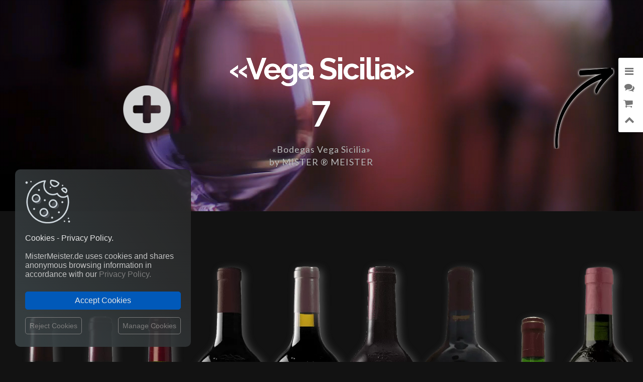

--- FILE ---
content_type: text/html; charset=utf-8
request_url: https://mistermeister.de/en/34_bodegas-vega-sicilia
body_size: 482108
content:
<!DOCTYPE html>
<html class="no-touch" lang="en-us" xmlns="http://www.w3.org/1999/xhtml">




	


	<head>

		<meta http-equiv="Content-Type" content="text/html; charset=UTF-8">
		<meta name="viewport" content="width=device-width, initial-scale=1.0">
		
	
		<meta name="format-detection" content="telephone=no, email=no, address=no, date=no">
		<meta http-equiv="X-UA-Compatible" content="IE=Edge">
		
		
  

	
		<meta name="apple-mobile-web-app-capable" content="yes"> 
		<meta name="google" content="notranslate">
		
		
		
		<title>MisterMeister.de | Bodegas Vega Sicilia | European leader in price, fast shipping and online distribution of wines, champagnes, cavas, beers and spirits from all over the world. A club for professionals and consumers looking for new wines, large bottles, rarities and limited editions. Just the best wines. Just the most precious bottles.</title>	
		
					<meta name="description" content="MisterMeister.de | Bodegas Vega Sicilia | Expertly Crafted Wine. Drinks &amp; Co. Next day delivery, High Quality Premium Wines, never to be replicated. Always the best price and shipping totally free.European leader in price, fast shipping and online distribution of wines, champagnes, cavas, beers and spirits from all over the world.">
				
					<meta name="keywords" content="MisterMeister.de,Bodegas,Vega,Sicilia,Wine,Wine store,Wine shop,Wine market,Wine selection,Wine club,online Wine shop,Wine ratings,Wine ranking,Wine reviews,Wine gifts,Wine ideas,Wine packs,Wine prices,Top wines,Buy wine online,Free shipping wines,Spanish red wine,The perfect wine,Message in a Bottle,Wine app,Wine explorer,Wine searcher,Wine seeker,Wine finder,Wine taster,Wine tasting">
			
	
		<meta name="generator" content="MisterMeister.de and others" />
		<meta name="robots" content="index,follow" />
		
		<link rel="icon" type="image/png" href="https://mistermeister.de/themes/mistermeister/logo/favicon_mistermeister_de.png?1768740611">
		
		<link rel="apple-touch-icon-precomposed" href="https://mistermeister.de/themes/mistermeister/logo/favicon_mistermeister_de.png?1768740611" />
		<meta name="msapplication-TileImage" content="https://mistermeister.de/themes/mistermeister/logo/favicon_mistermeister_de.png?1768740611" />
		

		
		<link rel="stylesheet" href="https://fonts.googleapis.com/css?family=Raleway:300,400,700">
		<link rel="stylesheet" href="https://fonts.googleapis.com/css?family=Lato:400,700">
	

		
		<link rel="stylesheet" href="/themes/mistermeister/css/bootstrap.min.css?1768740611" type="text/css" media="all">
		<link rel="stylesheet" href="/themes/mistermeister/css/style.css?1768740611" type="text/css" media="all">
		<link rel="stylesheet" href="/themes/mistermeister/css/animate.css?1768740611" type="text/css" media="all">
		
		<link rel="stylesheet" href="/themes/mistermeister/css/owl.carousel.css?1768740611" type="text/css" media="all">
		<link rel="stylesheet" href="/themes/mistermeister/css/cubeportfolio.min.css?1768740611" type="text/css" media="all">

		
		<link rel="stylesheet" href="/themes/mistermeister/css/ch24_theme.css?1768740611" type="text/css" media="all">
		
					<link rel="stylesheet" href="/themes/mistermeister/css/color_theme/ch24_dark.css?1768740611" type="text/css" media="all">
				
		
		
		
		
		
		
					<link rel="canonical" href="https://mistermeister.de/en/34_bodegas-vega-sicilia"/>
		
					<link rel="alternate" hreflang="en" href="https://mistermeister.de/en/34_bodegas-vega-sicilia" title="">
<link rel="alternate" hreflang="fr" href="https://mistermeister.de/fr/34_bodegas-vega-sicilia" title="">
<link rel="alternate" hreflang="es" href="https://mistermeister.de/es/34_bodegas-vega-sicilia" title="">
<link rel="alternate" hreflang="de" href="https://mistermeister.de/de/34_bodegas-vega-sicilia" title="">
<link rel="alternate" hreflang="it" href="https://mistermeister.de/it/34_bodegas-vega-sicilia" title="">
<link rel="alternate" hreflang="pt" href="https://mistermeister.de/pt/34_bodegas-vega-sicilia" title="">
<link rel="alternate" hreflang="zh" href="https://mistermeister.de/zh/34_bodegas-vega-sicilia" title="">
<link rel="alternate" hreflang="ru" href="https://mistermeister.de/ru/34_bodegas-vega-sicilia" title="">
<link rel="alternate" hreflang="ja" href="https://mistermeister.de/ja/34_bodegas-vega-sicilia" title="">
				
		
									<link rel="stylesheet" href="/themes/_mod_sliderpanel/sliderpanel.css?1768740611" media="all" />		
							<link rel="stylesheet" href="https://mistermeister.de/ch24_library/magnific-popup/dist/magnific-popup.css?1768740611" media="all" />		
							<link rel="stylesheet" href="https://mistermeister.de/ch24_library/global_css/global_fonts.css?1768740611" media="all" />		
							<link rel="stylesheet" href="https://mistermeister.de/ch24_library/global_css/global_icons.css?1768740611" media="all" />		
							<link rel="stylesheet" href="https://mistermeister.de/ch24_library/global_css/global_style.css?1768740611" media="all" />		
							<link rel="stylesheet" href="https://mistermeister.de/ch24_library/global_css/global_style_scrollbar.css?1768740611" media="all" />		
							<link rel="stylesheet" href="https://mistermeister.de/ch24_library/tipped-4.7.0/dist/css/tipped.css?1768740611" media="all" />		
							<link rel="stylesheet" href="https://mistermeister.de/ch24_library/tipped-4.7.0/dist/css/tipped_custom.css?1768740611" media="all" />		
					
		
		
		
		
		

		
					
<script type="text/javascript">
var BASE_URL = 'https://mistermeister.de/';
var DEFAULT_ID_LANG = 1;
var ID_LANG = 1;
var ISO_LANG = 'en';
var ISO_LANGS = {"1":"en","2":"fr","3":"es","4":"de","5":"it","6":"pt","7":"zh","8":"ru","10":"ja"};
var KO = 'Process failed!';
var LANGS = {"1":"English","2":"Fran\u00e7ais","3":"Espa\u00f1ol","4":"Deutsch","5":"Italiano","6":"Portugu\u00eas","7":"\u4e2d\u6587","8":"\u0420\u0443\u0441\u0441\u043a\u0438\u0439","10":"\u65e5\u672c\u8a9e"};
var LIBRARY_URL = 'https://mistermeister.de/ch24_library/';
var LIVE = 31536000000;
var OK = 'Process completed!';
var XAMPP = 0;
var countryaccess = 'United States';
var countryshipping = 'Spain';
var data_validate_moq = 'This product is supplied in quantities of %1$s units or more';
var guest_token = '3fc8ed790c04d0504c1cde14c118f7834ea5c31f';
var id_customer = 0;
var id_employee = 0;
var id_guest = 4380375;
var idcountryaccess = 840;
var idcountryshipping = 724;
var isMobile = false;
var isPc = true;
var isTablet = false;
var request_uri = '/en/34_bodegas-vega-sicilia';
var static_token = '86eb0d2315c7dce2df41cc903b68f4ad';
var token = 'c361038e11da6a5dc488e018f98776b4';
var trackcess = '26012971325';
</script>




<script type="text/javascript">
					var gtime_start = new Date();
					window.onload = function() { gtime_start = new Date(); };
					window.onbeforeunload =	function() { gPageTime() };
						
					function gPageTime() {
						var gtime_end = new Date();
						var data = new Object;
						data.gpagetime = 1;
						data.token = guest_token;
						data.time = (gtime_end-gtime_start);
						data.trackcess = trackcess;
						$.post("https://mistermeister.de/", data);
					}
				</script>
<script type="text/javascript">
					
					window.onload = function() { 
						
						// no inside iframe!
						if(window.self == window.top) {
							$('<div id="accept_cookies_modal"><div id="accept_cookies_modal_home" class="accept_cookies_display"><img src="https://mistermeister.de/img/images/cookie_icon.png" style="margin-top:0px!important; margin-bottom:20px!important; width:90px!important; display:block!important;"><span style="color:#fff!important;">Cookies - Privacy Policy.</span><br><br>MisterMeister.de uses cookies and shares anonymous browsing information in accordance with our <a href="https://mistermeister.de/en/privacy-policy" target="_blank" title="Read more">Privacy Policy.</a><br></div><div id="accept_cookies_modal_manage" class="accept_cookies_display" style="display:none;"><div style="width:100%!important; margin-bottom:20px;"><img src="https://mistermeister.de/img/images/cookie_icon.png" style="margin-top:0px!important; margin-bottom:10px!important; margin-left:5px!important; width:40px!important; float:left!important;"><span style="margin-left:10px; vertical-align:-10px;">MANAGE COOKIES:</span><br clear="all"></div><div style="width:100%!important;"><button class="manage_cookies_button_switch required_cookie" title="Required"></button> <a class="manage_cookies_more_info" href="javascript:void(0);" title="More info">Necessary and functional.</a><br><div class="manage_cookies_more_info_block" style="font-size:14px!important; padding-left:55px!important; margin-bottom:30px!important;">Required: Activities strictly necessary for the correct functioning or provision of the services of the online site and that do not require your consent. </div></div><div style="width:100%!important;"><button class="manage_cookies_button_switch" title="Change"></button> <a class="manage_cookies_more_info" href="javascript:void(0);" title="More info">Traffic and statistics.</a><br><div class="manage_cookies_more_info_block" style="display:none; font-size:14px!important; padding-left:55px!important; margin-bottom:30px!important;">Traffic measurements and statistical analysis in order to improve the navigability and service of the online site. </div></div><div style="width:100%!important;"><button class="manage_cookies_button_switch" title="Change"></button> <a class="manage_cookies_more_info" href="javascript:void(0);" title="More info">Segmentation and advertising.</a><br><div class="manage_cookies_more_info_block" style="display:none; font-size:14px!important; padding-left:55px!important; margin-bottom:30px!important;">Offer our users personalized marketing content based on their behavior as well as manage and track advertising offered to or from the site. </div></div></div><div style="margin-top:25px; margin-bottom:10px;"><button id="accept_cookies_button" onclick="cookieConsentGranted();" title="Back to shop">Accept Cookies</button></div><a id="manage_cookies_button" href="javascript:void(0);" style="float:right;">Manage Cookies</a><a id="reject_cookies_button" href="javascript:void(0);" style="float:left;">Reject Cookies</a></div>').appendTo('body');
						}
					};
				</script>




				
		
					 
			

		
<script type="application/ld+json">
{
  "@context": "http://schema.org",
  "@type": "Organization",
  "url": "https://mistermeister.de/",
  "name": "MisterMeister.de",
  "logo": "https://mistermeister.de/themes/mistermeister/logo/logo_mistermeister_de.png?1768740611",
  "contactPoint": {
    "@type": "ContactPoint",
    "telephone": "",
    "contactType": "Customer service"
  } 
}
</script>

	
			
		
		<script async src="https://www.googletagmanager.com/gtag/js?id=AW-395104603"></script>
		<script>
		  window.dataLayer = window.dataLayer || [];
		  function gtag() { dataLayer.push(arguments); }
		  gtag('js', new Date());

		  gtag('config', 'AW-395104603');
		</script>
		
	
	
	
	
<!--[if lt IE 9]>
	<script src="http://html5shim.googlecode.com/svn/trunk/html5.js" type="text/javascript"></script>
	<script src="https://oss.maxcdn.com/libs/respond.js/1.3.0/respond.min.js"></script>
<![endif]-->
<script type="text/javascript" src="/themes/mistermeister/js/custom.modernizr.js?1768740611"></script>


	</head>
	
		
	
	<body id="manufacturer"  
			class="notranslate manufacturer  
					manufacturer manufacturer-34 					 lang_en" 
										oncontextmenu="/*return false;*/">

												
	
		
			
		
	
			
		<div id="header"> 
			<div class="col-sm-12 col-lg-12">
				<div class="row">
					
					<div id="logo">
						<a class="scroll" href="https://mistermeister.de/">
							<img id="img_logo" src="https://mistermeister.de/themes/mistermeister/logo/logo_mistermeister_de.png?1768740611" alt="MisterMeister.de">
							<img id="img_logo_mobile" src="https://mistermeister.de/themes/mistermeister/logo/icon.png" alt="MisterMeister.de">
						</a>
					</div>
					
		
					
					<ul id="menu">
																															
									<li><a class="scroll " 
											href="#home" data_link_external="" 
											title="Go back to top">Top</a></li>
									
																									
									<li><a class="scroll js-top-menu-category-option" 
											href="#category_wines" data_link_external="https://mistermeister.de/en/11650-wine" 
											title="Premium Wines, Cavas, Champagnes & Co. &#13;Expertly Crafted Wine">Wines & Champagne</a></li>
									
																									
									<li><a class="scroll js-top-menu-category-option" 
											href="#category_spirits" data_link_external="https://mistermeister.de/en/11640-liqueurs-and-spirits" 
											title="Spirits, Drinks & Co. &#13;It's never just wine">Spirits & Drinks</a></li>
									
																									
									<li><a class="scroll js-top-menu-category-option" 
											href="#category_other" data_link_external="https://mistermeister.de/en/11651-beer" 
											title="Beers & Co. &#13;It's never just wine">Beers</a></li>
									
																									
									<li><a class="scroll js-top-menu-category-option" 
											href="#category_mb" data_link_external="https://mistermeister.de/en/11180-message-in-a-bottle" 
											title="MESSAGE IN A BOTTLE® &#13;Messages">Message in a Bottle&reg;</a></li>
									
																									
									<li><a class="scroll " 
											href="#contact" data_link_external="" 
											title="Contact">Contact</a></li>
									
														
							
					
						
						
						
						
					</ul>	
					
		
					
					<div id="nav-toggle">
						
						
						<i class="fa fa-plus" style="color:#555;" onclick="$(this).toggleClass('fa-plus fa-minus');"></i>
						
						
					</div>
					
					
					<div id="nav-icons">
						<img id="navy_lang_icon" class="lang-flag top-menu-nav-icon bigger_hover" src="https://mistermeister.de/img/l/1_usa.jpg" 
								data_id_lang="1" title="Language" style="height:18px; vertical-align:0px;">

						
						
						<div id="navy_cart_icon" class="cart-icon-container bigger_hover" title="View shopping cart">
							<a class="js-magpop" href="https://mistermeister.de/en/shopping-cart-summary" 
									data_onclose="update_icon_cart();" data_height="520" rel="nofollow" target="_blank" style="color:#555;">
								<i class="fa fa-shopping-cart"></i><span class="top_cart_qties badge badge_top_cart_qties" style="display:none;"></span>
							</a>
						</div>
						
						<i id="navy_search_icon" class="fa fa-search top-menu-nav-icon bigger_hover" title="Search"></i>
					</div>
					
				</div>
			</div>
		</div>
	
	

			

	

		
		
	
	
	
			






			 
			 <div class="wallpapered video-section" data-wallpaper-options="{&quot;top_title&quot;:null,&quot;title&quot;:&quot;\u00abVega Sicilia\u00bb&quot;,&quot;subtitle&quot;:&quot;\u00abBodegas Vega Sicilia\u00bb&quot;,&quot;source&quot;:{&quot;mp4&quot;:&quot;https:\/\/mistermeister.de\/videos\/product_wines\/red_wine_1.mp4&quot;,&quot;poster&quot;:&quot;https:\/\/mistermeister.de\/img\/cat\/product_wines\/11181_3.jpg&quot;},&quot;counters&quot;:[{&quot;title&quot;:&quot;\u00abBodegas Vega Sicilia\u00bb&lt;br&gt;by MISTER \u00ae MEISTER&quot;,&quot;counter_text&quot;:&quot;14&quot;,&quot;value&quot;:14}]}">
				<div class="video_overlay">	

		<div id="pulse_plus_btn" class="name" data-wow-duration="2s" data-wow-delay="1s">
			<a href="#after_video" class="scroll" title="View products">
				<i class="fa fa-plus-circle wow load pulse animated animated" data-wow-iteration="infinite" style="visibility: visible; animation-iteration-count: infinite; animation-name: pulse;"></i>
			</a>				
		</div>			 
				
					<div id="video_content">
						<div class="col-sm-12 col-lg-10 col-lg-offset-1 text-center wow fadeInUp" data-wow-offset="80" data-wow-duration="2s">
															<h2 class="text-center category-title js-video-parallax-title video-parallax-title" style="padding:90px 0 0;">
									«Vega Sicilia»
								</h2>
														
							
														
																	<div class="col-sm-12 col-lg-12 text-center">
										<div class="counter wow bounceIn" data-wow-offset="80" data-wow-duration="2s">
											<div id="counter-1" data_counter_to="14" data_counter_text="14"></div>
																							<p class="light">«Bodegas Vega Sicilia»<br>by MISTER ® MEISTER</p>
												
										</div>	
									</div>
									
							
								
							
						</div>
					</div>
				</div>
			</div>	
		
		

 
			
		
			
		

		<div id="after_video"></div>
	
		
			
			<div class="row js-scrolling-products-block" style="position:relative; margin:20px;">
				<div class="col-md-12 scrolling-products-wrapper js-horizontal-scroll js-filter-scroll" 
						style="padding:90px 0px;" 
						data_fixed_width="0" 
						data_scroll_amount="50"
						data_filter_key="2Q2eULY1yOmtSwSwCEwZ01Okl2tKQ9cAT-2nUzIw1mMA8_LPAV5bSx90B8A0bsvlkEbNsLZ3gSI"> 
						
						<div class="scrolling-product" style="width:118px; max-width:118px; max-width:106px\0;" data_id_product="4561827" data_id_product_attribute="0" data_minimal_quantity="1" data_name="Vega Sicilia Valbuena 5º Año Reserve — Aged" data_category="Red Wine" data_manufacturer="Bodegas Vega Sicilia" data_description="&lt;img class=&quot;country-flag&quot; src=&quot;https://mistermeister.de/img/l/iso_flags/id/724.jpg&quot; alt=&quot;Spain&quot; title=&quot;Spain&quot;&gt;D.O. Ribera del Duero&lt;br&gt;&lt;img class=&quot;country-flag&quot; src=&quot;https://mistermeister.de/img/l/iso_flags/id/724.jpg&quot; alt=&quot;Spain&quot; title=&quot;Spain&quot;&gt;Castilla y León, Spain.&lt;br&gt;&lt;img class=&quot;icon-circle&quot; src=&quot;https://mistermeister.de/themes/mistermeister/img/front/grape_icon_red.png&quot; alt=&quot;Red Wine&quot; title=&quot;Red Wine&quot;&gt;Tempranillo and Merlot.&lt;br&gt;&lt;img class=&quot;icon-circle&quot; src=&quot;https://mistermeister.de/themes/mistermeister/img/front/grape_icon_red.png&quot; alt=&quot;Red Wine&quot; title=&quot;Red Wine&quot;&gt;Red Wine 75 cl." data_price_int="232" data_price_dec="95" data-toggle="tipped-tooltip" data-title="<div class='tipped-price'>232,95 EUR</div><div class='tipped-dto'>-16%</div><br>Vega Sicilia Valbuena 5º Año Reserve — Aged" data-content="&lt;div class=&quot;tooltip-product&quot; style=&quot;height:95px;&quot;&gt;&lt;div class=&quot;photo&quot; style=&quot;background:url(https://cloud79.smasproductos.com/45618271-cover/1767879545-red-wine-vega-sicilia-valbuena-5-ano-reserve-aged-do-ribera-del-duero.png) no-repeat center; background-size:cover;&quot;&gt;&lt;div class=&quot;overlay&quot;&gt;&lt;/div&gt;&lt;/div&gt;&lt;div class=&quot;content&quot;&gt;&lt;div class=&quot;description&quot;&gt;&lt;img class=&quot;country-flag&quot; src=&quot;https://mistermeister.de/img/l/iso_flags/id/724.jpg&quot; alt=&quot;Spain&quot; title=&quot;Spain&quot;&gt;D.O. Ribera del Duero.&lt;br&gt;&lt;img class=&quot;icon-circle&quot; src=&quot;https://mistermeister.de/themes/mistermeister/img/front/grape_icon_red.png&quot; alt=&quot;Red Wine&quot; title=&quot;Red Wine&quot;&gt;Tempranillo and Merlot.&lt;br&gt;Red Wine, Bottle 75 cl.&lt;br&gt;&lt;i class=&quot;fa fa-check-square-o&quot;&gt;&lt;/i&gt; &lt;b&gt;FREE SHIPPING!&lt;/b&gt; &lt;img class=&quot;country-flag&quot; src=&quot;https://mistermeister.de/img/l/iso_flags/id/724.jpg&quot; alt=&quot;Shipping Spain&quot; title=&quot;Shipping Spain&quot;&gt;Spain&lt;br&gt;&lt;i class=&quot;fa fa-check-square-o&quot;&gt;&lt;/i&gt; Receive it February Friday 6 - Tuesday 10&lt;/div&gt;&lt;/div&gt;&lt;/div&gt;" ><a class="scrolling-link gcss-bottle-shadow-base" href="https://mistermeister.de/en/red-wine-wine/4561827-red-wine-vega-sicilia-valbuena-5-ano-reserve-aged-do-ribera-del-duero-8436014246691.html" ><img class="scrolling-image scrolling-shadow" src="https://cloud79.smasproductos.com/45618271-high/1767879545-red-wine-vega-sicilia-valbuena-5-ano-reserve-aged-do-ribera-del-duero.png" alt="232,95 € Free Shipping | Red Wine Vega Sicilia Valbuena 5º Año Reserve — Aged D.O. Ribera del Duero" style="height:500px;width:124px; max-width:124px; max-width:124px\0;" ><div class="miniprices bigger_hover" style="font-size:25px;" title="16% reduction for a limited time - Add to cart" onclick="return add2cart($(this).closest('.scrolling-product'), event);" ><div>232.<span>95</span></div></div><div class="product-addons-top"></div></a></div><div class="scrolling-product" style="width:119px; max-width:119px; max-width:107px\0;" data_id_product="4561822" data_id_product_attribute="0" data_minimal_quantity="1" data_name="Vega Sicilia Único" data_category="Red Wine" data_manufacturer="Bodegas Vega Sicilia" data_description="&lt;img class=&quot;country-flag&quot; src=&quot;https://mistermeister.de/img/l/iso_flags/id/724.jpg&quot; alt=&quot;Spain&quot; title=&quot;Spain&quot;&gt;D.O. Ribera del Duero&lt;br&gt;&lt;img class=&quot;country-flag&quot; src=&quot;https://mistermeister.de/img/l/iso_flags/id/724.jpg&quot; alt=&quot;Spain&quot; title=&quot;Spain&quot;&gt;Castilla y León, Spain.&lt;br&gt;&lt;img class=&quot;icon-circle&quot; src=&quot;https://mistermeister.de/themes/mistermeister/img/front/grape_icon_red.png&quot; alt=&quot;Red Wine&quot; title=&quot;Red Wine&quot;&gt;Tempranillo and Cabernet Sauvignon.&lt;br&gt;&lt;img class=&quot;icon-circle&quot; src=&quot;https://mistermeister.de/themes/mistermeister/img/front/grape_icon_red.png&quot; alt=&quot;Red Wine&quot; title=&quot;Red Wine&quot;&gt;Red Wine 75 cl." data_price_int="459" data_price_dec="95" data-toggle="tipped-tooltip" data-title="<div class='tipped-price'>459,95 EUR</div><div class='tipped-dto'>-16%</div><br>Vega Sicilia Único" data-content="&lt;div class=&quot;tooltip-product&quot; style=&quot;height:95px;&quot;&gt;&lt;div class=&quot;photo&quot; style=&quot;background:url(https://cloud03.smasproductos.com/45618221-cover/1766046932-red-wine-vega-sicilia-unico-do-ribera-del-duero.png) no-repeat center; background-size:cover;&quot;&gt;&lt;div class=&quot;overlay&quot;&gt;&lt;/div&gt;&lt;/div&gt;&lt;div class=&quot;content&quot;&gt;&lt;div class=&quot;description&quot;&gt;&lt;img class=&quot;country-flag&quot; src=&quot;https://mistermeister.de/img/l/iso_flags/id/724.jpg&quot; alt=&quot;Spain&quot; title=&quot;Spain&quot;&gt;D.O. Ribera del Duero.&lt;br&gt;&lt;img class=&quot;icon-circle&quot; src=&quot;https://mistermeister.de/themes/mistermeister/img/front/grape_icon_red.png&quot; alt=&quot;Red Wine&quot; title=&quot;Red Wine&quot;&gt;Tempranillo and Cabernet Sauvignon.&lt;br&gt;Red Wine, Bottle 75 cl.&lt;br&gt;&lt;i class=&quot;fa fa-check-square-o&quot;&gt;&lt;/i&gt; &lt;b&gt;FREE SHIPPING!&lt;/b&gt; &lt;img class=&quot;country-flag&quot; src=&quot;https://mistermeister.de/img/l/iso_flags/id/724.jpg&quot; alt=&quot;Shipping Spain&quot; title=&quot;Shipping Spain&quot;&gt;Spain&lt;br&gt;&lt;i class=&quot;fa fa-check-square-o&quot;&gt;&lt;/i&gt; Receive it February Monday 2&lt;/div&gt;&lt;/div&gt;&lt;/div&gt;" ><a class="scrolling-link gcss-bottle-shadow-base" href="https://mistermeister.de/en/red-wine-wine/4561822-red-wine-vega-sicilia-unico-do-ribera-del-duero-8436014243966.html" ><img class="scrolling-image scrolling-shadow" src="https://cloud03.smasproductos.com/45618221-high/1766046932-red-wine-vega-sicilia-unico-do-ribera-del-duero.png" alt="459,95 € Free Shipping | Red Wine Vega Sicilia Único D.O. Ribera del Duero" style="height:500px;width:125px; max-width:125px; max-width:125px\0;" ><div class="miniprices bigger_hover" style="font-size:25px;" title="16% reduction for a limited time - Add to cart" onclick="return add2cart($(this).closest('.scrolling-product'), event);" ><div>459.<span>95</span></div></div><div class="product-addons-top"></div></a></div><div class="scrolling-product" style="width:119px; max-width:119px; max-width:107px\0;" data_id_product="4561823" data_id_product_attribute="0" data_minimal_quantity="1" data_name="Vega Sicilia Único Limited Edition Reserve — Aged" data_category="Red Wine" data_manufacturer="Bodegas Vega Sicilia" data_description="&lt;img class=&quot;country-flag&quot; src=&quot;https://mistermeister.de/img/l/iso_flags/id/724.jpg&quot; alt=&quot;Spain&quot; title=&quot;Spain&quot;&gt;D.O. Ribera del Duero&lt;br&gt;&lt;img class=&quot;country-flag&quot; src=&quot;https://mistermeister.de/img/l/iso_flags/id/724.jpg&quot; alt=&quot;Spain&quot; title=&quot;Spain&quot;&gt;Castilla y León, Spain.&lt;br&gt;&lt;img class=&quot;icon-circle&quot; src=&quot;https://mistermeister.de/themes/mistermeister/img/front/grape_icon_red.png&quot; alt=&quot;Red Wine&quot; title=&quot;Red Wine&quot;&gt;Tempranillo and Cabernet Sauvignon.&lt;br&gt;&lt;img class=&quot;icon-circle&quot; src=&quot;https://mistermeister.de/themes/mistermeister/img/front/grape_icon_red.png&quot; alt=&quot;Red Wine&quot; title=&quot;Red Wine&quot;&gt;Red Wine 75 cl." data_price_int="487" data_price_dec="95" data-toggle="tipped-tooltip" data-title="<div class='tipped-price'>487,95 EUR</div><div class='tipped-dto'>-16%</div><br>Vega Sicilia Único Limited Edition Reserve — Aged" data-content="&lt;div class=&quot;tooltip-product&quot; style=&quot;height:95px;&quot;&gt;&lt;div class=&quot;photo&quot; style=&quot;background:url(https://cloud03.smasproductos.com/45618231-cover/1741174590-red-wine-vega-sicilia-unico-limited-edition-reserve-aged-do-ribera-del-duero.png) no-repeat center; background-size:cover;&quot;&gt;&lt;div class=&quot;overlay&quot;&gt;&lt;/div&gt;&lt;/div&gt;&lt;div class=&quot;content&quot;&gt;&lt;div class=&quot;description&quot;&gt;&lt;img class=&quot;country-flag&quot; src=&quot;https://mistermeister.de/img/l/iso_flags/id/724.jpg&quot; alt=&quot;Spain&quot; title=&quot;Spain&quot;&gt;D.O. Ribera del Duero.&lt;br&gt;&lt;img class=&quot;icon-circle&quot; src=&quot;https://mistermeister.de/themes/mistermeister/img/front/grape_icon_red.png&quot; alt=&quot;Red Wine&quot; title=&quot;Red Wine&quot;&gt;Tempranillo and Cabernet Sauvignon.&lt;br&gt;Red Wine, Bottle 75 cl.&lt;br&gt;&lt;i class=&quot;fa fa-check-square-o&quot;&gt;&lt;/i&gt; &lt;b&gt;FREE SHIPPING!&lt;/b&gt; &lt;img class=&quot;country-flag&quot; src=&quot;https://mistermeister.de/img/l/iso_flags/id/724.jpg&quot; alt=&quot;Shipping Spain&quot; title=&quot;Shipping Spain&quot;&gt;Spain&lt;br&gt;&lt;i class=&quot;fa fa-check-square-o&quot;&gt;&lt;/i&gt; Receive it February Monday 2&lt;/div&gt;&lt;/div&gt;&lt;/div&gt;" ><a class="scrolling-link gcss-bottle-shadow-base" href="https://mistermeister.de/en/red-wine-wine/4561823-red-wine-vega-sicilia-unico-limited-edition-reserve-aged-do-ribera-del-duero-8436014241849.html" ><img class="scrolling-image scrolling-shadow" src="https://cloud03.smasproductos.com/45618231-high/1741174590-red-wine-vega-sicilia-unico-limited-edition-reserve-aged-do-ribera-del-duero.png" alt="487,95 € Free Shipping | Red Wine Vega Sicilia Único Limited Edition Reserve — Aged D.O. Ribera del Duero" style="height:500px;width:125px; max-width:125px; max-width:125px\0;" ><div class="miniprices bigger_hover" style="font-size:25px;" title="16% reduction for a limited time - Add to cart" onclick="return add2cart($(this).closest('.scrolling-product'), event);" ><div>487.<span>95</span></div></div><div class="product-addons-top"></div></a></div><div class="scrolling-product" style="width:154px; max-width:154px; max-width:138px\0;" data_id_product="4578891" data_id_product_attribute="0" data_minimal_quantity="1" data_name="Vega Sicilia Único 1,5 L" data_category="Red Wine" data_manufacturer="Bodegas Vega Sicilia" data_description="&lt;img class=&quot;country-flag&quot; src=&quot;https://mistermeister.de/img/l/iso_flags/id/724.jpg&quot; alt=&quot;Spain&quot; title=&quot;Spain&quot;&gt;D.O. Ribera del Duero&lt;br&gt;&lt;img class=&quot;country-flag&quot; src=&quot;https://mistermeister.de/img/l/iso_flags/id/724.jpg&quot; alt=&quot;Spain&quot; title=&quot;Spain&quot;&gt;Castilla y León, Spain.&lt;br&gt;&lt;img class=&quot;icon-circle&quot; src=&quot;https://mistermeister.de/themes/mistermeister/img/front/grape_icon_red.png&quot; alt=&quot;Red Wine&quot; title=&quot;Red Wine&quot;&gt;Tempranillo and Cabernet Sauvignon.&lt;br&gt;&lt;img class=&quot;icon-circle&quot; src=&quot;https://mistermeister.de/themes/mistermeister/img/front/grape_icon_red.png&quot; alt=&quot;Red Wine&quot; title=&quot;Red Wine&quot;&gt;Red Wine Magnum Bottle, 1,5 L." data_price_int="983" data_price_dec="95" data-toggle="tipped-tooltip" data-title="<div class='tipped-price'>983,95 EUR</div><div class='tipped-dto'>-17%</div><br>Vega Sicilia Único 1,5 L" data-content="&lt;div class=&quot;tooltip-product&quot; style=&quot;height:95px;&quot;&gt;&lt;div class=&quot;photo&quot; style=&quot;background:url(https://cloud03.smasproductos.com/45788911-cover/1747222165-red-wine-vega-sicilia-unico-do-ribera-del-duero-magnum-bottle-1-5-l.png) no-repeat center; background-size:cover;&quot;&gt;&lt;div class=&quot;overlay&quot;&gt;&lt;/div&gt;&lt;/div&gt;&lt;div class=&quot;content&quot;&gt;&lt;div class=&quot;description&quot;&gt;&lt;img class=&quot;country-flag&quot; src=&quot;https://mistermeister.de/img/l/iso_flags/id/724.jpg&quot; alt=&quot;Spain&quot; title=&quot;Spain&quot;&gt;D.O. Ribera del Duero.&lt;br&gt;&lt;img class=&quot;icon-circle&quot; src=&quot;https://mistermeister.de/themes/mistermeister/img/front/grape_icon_red.png&quot; alt=&quot;Red Wine&quot; title=&quot;Red Wine&quot;&gt;Tempranillo and Cabernet Sauvignon.&lt;br&gt;Red Wine, Magnum Bottle 1,5 L.&lt;br&gt;&lt;i class=&quot;fa fa-check-square-o&quot;&gt;&lt;/i&gt; &lt;b&gt;FREE SHIPPING!&lt;/b&gt; &lt;img class=&quot;country-flag&quot; src=&quot;https://mistermeister.de/img/l/iso_flags/id/724.jpg&quot; alt=&quot;Shipping Spain&quot; title=&quot;Shipping Spain&quot;&gt;Spain&lt;br&gt;&lt;i class=&quot;fa fa-check-square-o&quot;&gt;&lt;/i&gt; Receive it February Monday 2&lt;/div&gt;&lt;/div&gt;&lt;/div&gt;" ><a class="scrolling-link gcss-bottle-shadow-base" href="https://mistermeister.de/en/red-wine-wine/4578891-red-wine-vega-sicilia-unico-do-ribera-del-duero-magnum-bottle-1-5-l-8436014242198.html" ><img class="scrolling-image scrolling-shadow" src="https://cloud03.smasproductos.com/45788911-high/1747222165-red-wine-vega-sicilia-unico-do-ribera-del-duero-magnum-bottle-1-5-l.png" alt="983,95 € Free Shipping | Red Wine Vega Sicilia Único D.O. Ribera del Duero Magnum Bottle 1,5 L" style="height:600px;width:162px; max-width:162px; max-width:162px\0;" ><div class="miniprices bigger_hover" style="font-size:25px;" title="17% reduction for a limited time - Add to cart" onclick="return add2cart($(this).closest('.scrolling-product'), event);" ><div>983.<span>95</span></div></div><div class="product-addons-top"></div></a></div><div class="scrolling-product" style="width:155px; max-width:155px; max-width:139px\0;" data_id_product="4496848" data_id_product_attribute="0" data_minimal_quantity="1" data_name="Vega Sicilia Único 3 L" data_category="Red Wine" data_manufacturer="Bodegas Vega Sicilia" data_description="&lt;img class=&quot;country-flag&quot; src=&quot;https://mistermeister.de/img/l/iso_flags/id/724.jpg&quot; alt=&quot;Spain&quot; title=&quot;Spain&quot;&gt;D.O. Ribera del Duero&lt;br&gt;&lt;img class=&quot;country-flag&quot; src=&quot;https://mistermeister.de/img/l/iso_flags/id/724.jpg&quot; alt=&quot;Spain&quot; title=&quot;Spain&quot;&gt;Castilla y León, Spain.&lt;br&gt;&lt;img class=&quot;icon-circle&quot; src=&quot;https://mistermeister.de/themes/mistermeister/img/front/grape_icon_red.png&quot; alt=&quot;Red Wine&quot; title=&quot;Red Wine&quot;&gt;Tempranillo and Cabernet Sauvignon.&lt;br&gt;&lt;img class=&quot;icon-circle&quot; src=&quot;https://mistermeister.de/themes/mistermeister/img/front/grape_icon_red.png&quot; alt=&quot;Red Wine&quot; title=&quot;Red Wine&quot;&gt;Red Wine Jéroboam-Double Magnum Bottle, 3 L." data_price_int="4054" data_price_dec="95" data-toggle="tipped-tooltip" data-title="<div class='tipped-price'>4.054,95 EUR</div><div class='tipped-dto'>-19%</div><br>Vega Sicilia Único 3 L" data-content="&lt;div class=&quot;tooltip-product&quot; style=&quot;height:95px;&quot;&gt;&lt;div class=&quot;photo&quot; style=&quot;background:url(https://cloud79.smasproductos.com/44968481-cover/1742635647-red-wine-vega-sicilia-unico-do-ribera-del-duero-jeroboam-double-magnum-bottle-3-l.png) no-repeat center; background-size:cover;&quot;&gt;&lt;div class=&quot;overlay&quot;&gt;&lt;/div&gt;&lt;/div&gt;&lt;div class=&quot;content&quot;&gt;&lt;div class=&quot;description&quot;&gt;&lt;img class=&quot;country-flag&quot; src=&quot;https://mistermeister.de/img/l/iso_flags/id/724.jpg&quot; alt=&quot;Spain&quot; title=&quot;Spain&quot;&gt;D.O. Ribera del Duero.&lt;br&gt;&lt;img class=&quot;icon-circle&quot; src=&quot;https://mistermeister.de/themes/mistermeister/img/front/grape_icon_red.png&quot; alt=&quot;Red Wine&quot; title=&quot;Red Wine&quot;&gt;Tempranillo and Cabernet Sauvignon.&lt;br&gt;Red Wine, Jéroboam-Double Magnum Bottle 3 L.&lt;br&gt;&lt;i class=&quot;fa fa-check-square-o&quot;&gt;&lt;/i&gt; &lt;b&gt;FREE SHIPPING!&lt;/b&gt; &lt;img class=&quot;country-flag&quot; src=&quot;https://mistermeister.de/img/l/iso_flags/id/724.jpg&quot; alt=&quot;Shipping Spain&quot; title=&quot;Shipping Spain&quot;&gt;Spain&lt;br&gt;&lt;i class=&quot;fa fa-check-square-o&quot;&gt;&lt;/i&gt; Receive it February Monday 2&lt;/div&gt;&lt;/div&gt;&lt;/div&gt;" ><a class="scrolling-link gcss-bottle-shadow-base" href="https://mistermeister.de/en/red-wine-wine/4496848-red-wine-vega-sicilia-unico-do-ribera-del-duero-jeroboam-double-magnum-bottle-3-l-8436014240354.html" ><img class="scrolling-image scrolling-shadow" src="https://cloud79.smasproductos.com/44968481-high/1742635647-red-wine-vega-sicilia-unico-do-ribera-del-duero-jeroboam-double-magnum-bottle-3-l.png" alt="4 054,95 € Free Shipping | Red Wine Vega Sicilia Único D.O. Ribera del Duero Jéroboam-Double Magnum Bottle 3 L" style="height:600px;width:163px; max-width:163px; max-width:163px\0;" ><div class="miniprices bigger_hover" style="font-size:25px;" title="19% reduction for a limited time - Add to cart" onclick="return add2cart($(this).closest('.scrolling-product'), event);" ><div>4054.<span>95</span></div></div><div class="product-addons-top"></div></a></div><div class="scrolling-product" style="width:143px; max-width:143px; max-width:128px\0;" data_id_product="4561829" data_id_product_attribute="0" data_minimal_quantity="1" data_name="Vega Sicilia Valbuena 5º Año Grand Reserve — Long Barrel-Aged 1,5 L" data_category="Red Wine" data_manufacturer="Bodegas Vega Sicilia" data_description="&lt;img class=&quot;country-flag&quot; src=&quot;https://mistermeister.de/img/l/iso_flags/id/724.jpg&quot; alt=&quot;Spain&quot; title=&quot;Spain&quot;&gt;D.O. Ribera del Duero&lt;br&gt;&lt;img class=&quot;country-flag&quot; src=&quot;https://mistermeister.de/img/l/iso_flags/id/724.jpg&quot; alt=&quot;Spain&quot; title=&quot;Spain&quot;&gt;Castilla y León, Spain.&lt;br&gt;&lt;img class=&quot;icon-circle&quot; src=&quot;https://mistermeister.de/themes/mistermeister/img/front/grape_icon_red.png&quot; alt=&quot;Red Wine&quot; title=&quot;Red Wine&quot;&gt;Tempranillo and Merlot.&lt;br&gt;&lt;img class=&quot;icon-circle&quot; src=&quot;https://mistermeister.de/themes/mistermeister/img/front/grape_icon_red.png&quot; alt=&quot;Red Wine&quot; title=&quot;Red Wine&quot;&gt;Red Wine Magnum Bottle, 1,5 L." data_price_int="469" data_price_dec="95" data-toggle="tipped-tooltip" data-title="<div class='tipped-price'>469,95 EUR</div><div class='tipped-dto'>-16%</div><br>Vega Sicilia Valbuena 5º Año Grand Reserve — Long Barrel-Aged 1,5 L" data-content="&lt;div class=&quot;tooltip-product&quot; style=&quot;height:95px;&quot;&gt;&lt;div class=&quot;photo&quot; style=&quot;background:url(https://cloud79.smasproductos.com/45618291-cover/1767879539-red-wine-vega-sicilia-valbuena-5-ano-grand-reserve-long-barrel-aged-do-ribera-del-duero-magnum-bottle-1-5-l.png) no-repeat center; background-size:cover;&quot;&gt;&lt;div class=&quot;overlay&quot;&gt;&lt;/div&gt;&lt;/div&gt;&lt;div class=&quot;content&quot;&gt;&lt;div class=&quot;description&quot;&gt;&lt;img class=&quot;country-flag&quot; src=&quot;https://mistermeister.de/img/l/iso_flags/id/724.jpg&quot; alt=&quot;Spain&quot; title=&quot;Spain&quot;&gt;D.O. Ribera del Duero.&lt;br&gt;&lt;img class=&quot;icon-circle&quot; src=&quot;https://mistermeister.de/themes/mistermeister/img/front/grape_icon_red.png&quot; alt=&quot;Red Wine&quot; title=&quot;Red Wine&quot;&gt;Tempranillo and Merlot.&lt;br&gt;Red Wine, Magnum Bottle 1,5 L.&lt;br&gt;&lt;i class=&quot;fa fa-check-square-o&quot;&gt;&lt;/i&gt; &lt;b&gt;FREE SHIPPING!&lt;/b&gt; &lt;img class=&quot;country-flag&quot; src=&quot;https://mistermeister.de/img/l/iso_flags/id/724.jpg&quot; alt=&quot;Shipping Spain&quot; title=&quot;Shipping Spain&quot;&gt;Spain&lt;br&gt;&lt;i class=&quot;fa fa-check-square-o&quot;&gt;&lt;/i&gt; Receive it February Monday 2&lt;/div&gt;&lt;/div&gt;&lt;/div&gt;" ><a class="scrolling-link gcss-bottle-shadow-base" href="https://mistermeister.de/en/red-wine-wine/4561829-red-wine-vega-sicilia-valbuena-5-ano-grand-reserve-long-barrel-aged-do-ribera-del-duero-magnum-bottle-1-5-l-8436014246356.html" ><img class="scrolling-image scrolling-shadow" src="https://cloud79.smasproductos.com/45618291-high/1767879539-red-wine-vega-sicilia-valbuena-5-ano-grand-reserve-long-barrel-aged-do-ribera-del-duero-magnum-bottle-1-5-l.png" alt="469,95 € Free Shipping | Red Wine Vega Sicilia Valbuena 5º Año Grand Reserve — Long Barrel-Aged D.O. Ribera del Duero Magnum Bottle 1,5 L" style="height:600px;width:150px; max-width:150px; max-width:150px\0;" ><div class="miniprices bigger_hover" style="font-size:25px;" title="16% reduction for a limited time - Add to cart" onclick="return add2cart($(this).closest('.scrolling-product'), event);" ><div>469.<span>95</span></div></div><div class="product-addons-top"></div></a></div><div class="scrolling-product" style="width:171px; max-width:171px; max-width:153px\0;" data_id_product="4463638" data_id_product_attribute="0" data_minimal_quantity="1" data_name="Vega Sicilia Valbuena 5º Año 3 L" data_category="Red Wine" data_manufacturer="Bodegas Vega Sicilia" data_description="&lt;img class=&quot;country-flag&quot; src=&quot;https://mistermeister.de/img/l/iso_flags/id/724.jpg&quot; alt=&quot;Spain&quot; title=&quot;Spain&quot;&gt;D.O. Ribera del Duero&lt;br&gt;&lt;img class=&quot;country-flag&quot; src=&quot;https://mistermeister.de/img/l/iso_flags/id/724.jpg&quot; alt=&quot;Spain&quot; title=&quot;Spain&quot;&gt;Castilla y León, Spain.&lt;br&gt;&lt;img class=&quot;icon-circle&quot; src=&quot;https://mistermeister.de/themes/mistermeister/img/front/grape_icon_red.png&quot; alt=&quot;Red Wine&quot; title=&quot;Red Wine&quot;&gt;Red Wine Jéroboam-Double Magnum Bottle, 3 L." data_price_int="1419" data_price_dec="95" data-toggle="tipped-tooltip" data-title="<div class='tipped-price'>1.419,95 EUR</div><div class='tipped-dto'>-16%</div><br>Vega Sicilia Valbuena 5º Año 3 L" data-content="&lt;div class=&quot;tooltip-product&quot;&gt;&lt;div class=&quot;photo&quot; style=&quot;background:url(https://cloud79.smasproductos.com/44636381-cover/1767953287-red-wine-vega-sicilia-valbuena-5-ano-do-ribera-del-duero-jeroboam-double-magnum-bottle-3-l.png) no-repeat center; background-size:cover;&quot;&gt;&lt;div class=&quot;overlay&quot;&gt;&lt;/div&gt;&lt;/div&gt;&lt;div class=&quot;content&quot;&gt;&lt;div class=&quot;description&quot;&gt;&lt;img class=&quot;country-flag&quot; src=&quot;https://mistermeister.de/img/l/iso_flags/id/724.jpg&quot; alt=&quot;Spain&quot; title=&quot;Spain&quot;&gt;D.O. Ribera del Duero.&lt;br&gt;Red Wine, Jéroboam-Double Magnum Bottle 3 L.&lt;br&gt;&lt;i class=&quot;fa fa-check-square-o&quot;&gt;&lt;/i&gt; &lt;b&gt;FREE SHIPPING!&lt;/b&gt; &lt;img class=&quot;country-flag&quot; src=&quot;https://mistermeister.de/img/l/iso_flags/id/724.jpg&quot; alt=&quot;Shipping Spain&quot; title=&quot;Shipping Spain&quot;&gt;Spain&lt;br&gt;&lt;i class=&quot;fa fa-check-square-o&quot;&gt;&lt;/i&gt; Receive it February Monday 2&lt;/div&gt;&lt;/div&gt;&lt;/div&gt;" ><a class="scrolling-link gcss-bottle-shadow-base" href="https://mistermeister.de/en/red-wine-wine/4463638-red-wine-vega-sicilia-valbuena-5-ano-do-ribera-del-duero-jeroboam-double-magnum-bottle-3-l.html" ><img class="scrolling-image scrolling-shadow" src="https://cloud79.smasproductos.com/44636381-high/1767953287-red-wine-vega-sicilia-valbuena-5-ano-do-ribera-del-duero-jeroboam-double-magnum-bottle-3-l.png" alt="1 419,95 € Free Shipping | Red Wine Vega Sicilia Valbuena 5º Año D.O. Ribera del Duero Jéroboam-Double Magnum Bottle 3 L" style="height:600px;width:179px; max-width:179px; max-width:179px\0;" ><div class="miniprices bigger_hover" style="font-size:25px;" title="16% reduction for a limited time - Add to cart" onclick="return add2cart($(this).closest('.scrolling-product'), event);" ><div>1419.<span>95</span></div></div><div class="product-addons-top"></div></a></div><div class="scrolling-product scrolling-callback" style="width:119px; max-width:119px; max-width:107px\0;" data_id_product="4587399" data_id_product_attribute="0" data_minimal_quantity="1" data_name="Vega Sicilia Único Año 1953 Grand Reserve — Long Barrel-Aged" data_category="Red Wine" data_manufacturer="Bodegas Vega Sicilia" data_description="&lt;img class=&quot;country-flag&quot; src=&quot;https://mistermeister.de/img/l/iso_flags/id/724.jpg&quot; alt=&quot;Spain&quot; title=&quot;Spain&quot;&gt;D.O. Ribera del Duero&lt;br&gt;&lt;img class=&quot;country-flag&quot; src=&quot;https://mistermeister.de/img/l/iso_flags/id/724.jpg&quot; alt=&quot;Spain&quot; title=&quot;Spain&quot;&gt;Castilla y León, Spain.&lt;br&gt;&lt;img class=&quot;icon-circle&quot; src=&quot;https://mistermeister.de/themes/mistermeister/img/front/grape_icon_red.png&quot; alt=&quot;Red Wine&quot; title=&quot;Red Wine&quot;&gt;Tempranillo, Merlot and Cabernet Sauvignon.&lt;br&gt;&lt;img class=&quot;icon-circle&quot; src=&quot;https://mistermeister.de/themes/mistermeister/img/front/grape_icon_red.png&quot; alt=&quot;Red Wine&quot; title=&quot;Red Wine&quot;&gt;Red Wine 75 cl." data_price_int="999" data_price_dec="95" data-toggle="tipped-tooltip" data-title="<div class='tipped-sold-out'>Temporarily out of stock!</div><br>999,95 EUR.- Vega Sicilia Único Año 1953 Grand Reserve — Long Barrel-Aged" data-content="&lt;div class=&quot;tooltip-product&quot;&gt;&lt;div class=&quot;photo&quot; style=&quot;background:url(https://cloud79.smasproductos.com/45873991-cover/1767472375-red-wine-vega-sicilia-unico-ano-1953-grand-reserve-long-barrel-aged-do-ribera-del-duero.png) no-repeat center; background-size:cover;&quot;&gt;&lt;div class=&quot;overlay&quot;&gt;&lt;/div&gt;&lt;/div&gt;&lt;div class=&quot;content&quot;&gt;&lt;div class=&quot;description&quot;&gt;&lt;img class=&quot;country-flag&quot; src=&quot;https://mistermeister.de/img/l/iso_flags/id/724.jpg&quot; alt=&quot;Spain&quot; title=&quot;Spain&quot;&gt;D.O. Ribera del Duero.&lt;br&gt;&lt;img class=&quot;icon-circle&quot; src=&quot;https://mistermeister.de/themes/mistermeister/img/front/grape_icon_red.png&quot; alt=&quot;Red Wine&quot; title=&quot;Red Wine&quot;&gt;Tempranillo, Merlot and Cabernet Sauvignon.&lt;br&gt;Red Wine, Bottle 75 cl.&lt;/div&gt;&lt;/div&gt;&lt;/div&gt;" ><a class="scrolling-link gcss-bottle-shadow-base" href="https://mistermeister.de/en/red-wine-wine/4587399-red-wine-vega-sicilia-unico-ano-1953-grand-reserve-long-barrel-aged-do-ribera-del-duero.html" ><img class="scrolling-image scrolling-shadow" src="https://cloud79.smasproductos.com/45873991-high/1767472375-red-wine-vega-sicilia-unico-ano-1953-grand-reserve-long-barrel-aged-do-ribera-del-duero.png" alt="999,95 € Free Shipping | Red Wine Vega Sicilia Único Año 1953 Grand Reserve — Long Barrel-Aged D.O. Ribera del Duero" style="height:500px;width:125px; max-width:125px; max-width:125px\0;" ><div class="product-addons-top"></div></a></div><div class="scrolling-product" style="width:141px; max-width:141px; max-width:126px\0;" data_id_product="4583837" data_id_product_attribute="0" data_minimal_quantity="1" data_name="Vega Sicilia Único Grand Reserve — Long Barrel-Aged 1965 1,5 L" data_category="Red Wine" data_manufacturer="Bodegas Vega Sicilia" data_description="&lt;img class=&quot;country-flag&quot; src=&quot;https://mistermeister.de/img/l/iso_flags/id/724.jpg&quot; alt=&quot;Spain&quot; title=&quot;Spain&quot;&gt;D.O. Ribera del Duero&lt;br&gt;&lt;img class=&quot;country-flag&quot; src=&quot;https://mistermeister.de/img/l/iso_flags/id/724.jpg&quot; alt=&quot;Spain&quot; title=&quot;Spain&quot;&gt;Castilla y León, Spain.&lt;br&gt;&lt;img class=&quot;icon-circle&quot; src=&quot;https://mistermeister.de/themes/mistermeister/img/front/grape_icon_red.png&quot; alt=&quot;Red Wine&quot; title=&quot;Red Wine&quot;&gt;Tempranillo and Cabernet Sauvignon.&lt;br&gt;&lt;img class=&quot;icon-circle&quot; src=&quot;https://mistermeister.de/themes/mistermeister/img/front/grape_icon_red.png&quot; alt=&quot;Red Wine&quot; title=&quot;Red Wine&quot;&gt;Red Wine Magnum Bottle, 1,5 L." data_price_int="1679" data_price_dec="95" data-toggle="tipped-tooltip" data-title="<div class='tipped-sold-out'>Temporarily out of stock!</div><br>1.679,95 EUR.- Vega Sicilia Único Grand Reserve — Long Barrel-Aged 1965 1,5 L" data-content="&lt;div class=&quot;tooltip-product&quot;&gt;&lt;div class=&quot;photo&quot; style=&quot;background:url(https://cloud79.smasproductos.com/45838371-cover/1708933062-red-wine-vega-sicilia-unico-grand-reserve-long-barrel-aged-1965-do-ribera-del-duero-magnum-bottle-1-5-l.png) no-repeat center; background-size:cover;&quot;&gt;&lt;div class=&quot;overlay&quot;&gt;&lt;/div&gt;&lt;/div&gt;&lt;div class=&quot;content&quot;&gt;&lt;div class=&quot;description&quot;&gt;&lt;img class=&quot;country-flag&quot; src=&quot;https://mistermeister.de/img/l/iso_flags/id/724.jpg&quot; alt=&quot;Spain&quot; title=&quot;Spain&quot;&gt;D.O. Ribera del Duero.&lt;br&gt;&lt;img class=&quot;icon-circle&quot; src=&quot;https://mistermeister.de/themes/mistermeister/img/front/grape_icon_red.png&quot; alt=&quot;Red Wine&quot; title=&quot;Red Wine&quot;&gt;Tempranillo and Cabernet Sauvignon.&lt;br&gt;Red Wine, Magnum Bottle 1,5 L.&lt;/div&gt;&lt;/div&gt;&lt;/div&gt;" ><a class="scrolling-link gcss-bottle-shadow-base" href="https://mistermeister.de/en/red-wine-wine/4583837-red-wine-vega-sicilia-unico-grand-reserve-long-barrel-aged-1965-do-ribera-del-duero-magnum-bottle-1-5-l.html" ><img class="scrolling-image scrolling-shadow" src="https://cloud79.smasproductos.com/45838371-high/1708933062-red-wine-vega-sicilia-unico-grand-reserve-long-barrel-aged-1965-do-ribera-del-duero-magnum-bottle-1-5-l.png" alt="1 679,95 € Free Shipping | Red Wine Vega Sicilia Único Grand Reserve — Long Barrel-Aged 1965 D.O. Ribera del Duero Magnum Bottle 1,5 L" style="height:600px;width:148px; max-width:148px; max-width:148px\0;" ><div class="product-addons-top"></div></a></div><div class="scrolling-product" style="width:119px; max-width:119px; max-width:107px\0;" data_id_product="4583834" data_id_product_attribute="0" data_minimal_quantity="1" data_name="Vega Sicilia Único Grand Reserve — Long Barrel-Aged 1967" data_category="Red Wine" data_manufacturer="Bodegas Vega Sicilia" data_description="&lt;img class=&quot;country-flag&quot; src=&quot;https://mistermeister.de/img/l/iso_flags/id/724.jpg&quot; alt=&quot;Spain&quot; title=&quot;Spain&quot;&gt;D.O. Ribera del Duero&lt;br&gt;&lt;img class=&quot;country-flag&quot; src=&quot;https://mistermeister.de/img/l/iso_flags/id/724.jpg&quot; alt=&quot;Spain&quot; title=&quot;Spain&quot;&gt;Castilla y León, Spain.&lt;br&gt;&lt;img class=&quot;icon-circle&quot; src=&quot;https://mistermeister.de/themes/mistermeister/img/front/grape_icon_red.png&quot; alt=&quot;Red Wine&quot; title=&quot;Red Wine&quot;&gt;Tempranillo, Merlot and Cabernet Sauvignon.&lt;br&gt;&lt;img class=&quot;icon-circle&quot; src=&quot;https://mistermeister.de/themes/mistermeister/img/front/grape_icon_red.png&quot; alt=&quot;Red Wine&quot; title=&quot;Red Wine&quot;&gt;Red Wine 75 cl." data_price_int="1095" data_price_dec="95" data-toggle="tipped-tooltip" data-title="<div class='tipped-sold-out'>Temporarily out of stock!</div><br>1.095,95 EUR.- Vega Sicilia Único Grand Reserve — Long Barrel-Aged 1967" data-content="&lt;div class=&quot;tooltip-product&quot;&gt;&lt;div class=&quot;photo&quot; style=&quot;background:url(https://cloud46.smasproductos.com/45838341-cover/1708933060-red-wine-vega-sicilia-unico-grand-reserve-long-barrel-aged-1967-do-ribera-del-duero.png) no-repeat center; background-size:cover;&quot;&gt;&lt;div class=&quot;overlay&quot;&gt;&lt;/div&gt;&lt;/div&gt;&lt;div class=&quot;content&quot;&gt;&lt;div class=&quot;description&quot;&gt;&lt;img class=&quot;country-flag&quot; src=&quot;https://mistermeister.de/img/l/iso_flags/id/724.jpg&quot; alt=&quot;Spain&quot; title=&quot;Spain&quot;&gt;D.O. Ribera del Duero.&lt;br&gt;&lt;img class=&quot;icon-circle&quot; src=&quot;https://mistermeister.de/themes/mistermeister/img/front/grape_icon_red.png&quot; alt=&quot;Red Wine&quot; title=&quot;Red Wine&quot;&gt;Tempranillo, Merlot and Cabernet Sauvignon.&lt;br&gt;Red Wine, Bottle 75 cl.&lt;/div&gt;&lt;/div&gt;&lt;/div&gt;" ><a class="scrolling-link gcss-bottle-shadow-base" href="https://mistermeister.de/en/red-wine-wine/4583834-red-wine-vega-sicilia-unico-grand-reserve-long-barrel-aged-1967-do-ribera-del-duero.html" ><img class="scrolling-image scrolling-shadow" src="https://cloud46.smasproductos.com/45838341-high/1708933060-red-wine-vega-sicilia-unico-grand-reserve-long-barrel-aged-1967-do-ribera-del-duero.png" alt="1 095,95 € Free Shipping | Red Wine Vega Sicilia Único Grand Reserve — Long Barrel-Aged 1967 D.O. Ribera del Duero" style="height:500px;width:125px; max-width:125px; max-width:125px\0;" ><div class="product-addons-top"></div></a></div><div class="scrolling-product" style="width:119px; max-width:119px; max-width:107px\0;" data_id_product="4583832" data_id_product_attribute="0" data_minimal_quantity="1" data_name="Vega Sicilia Único Grand Reserve — Long Barrel-Aged 1969" data_category="Red Wine" data_manufacturer="Bodegas Vega Sicilia" data_description="&lt;img class=&quot;country-flag&quot; src=&quot;https://mistermeister.de/img/l/iso_flags/id/724.jpg&quot; alt=&quot;Spain&quot; title=&quot;Spain&quot;&gt;D.O. Ribera del Duero&lt;br&gt;&lt;img class=&quot;country-flag&quot; src=&quot;https://mistermeister.de/img/l/iso_flags/id/724.jpg&quot; alt=&quot;Spain&quot; title=&quot;Spain&quot;&gt;Castilla y León, Spain.&lt;br&gt;&lt;img class=&quot;icon-circle&quot; src=&quot;https://mistermeister.de/themes/mistermeister/img/front/grape_icon_red.png&quot; alt=&quot;Red Wine&quot; title=&quot;Red Wine&quot;&gt;Tempranillo, Merlot and Cabernet Sauvignon.&lt;br&gt;&lt;img class=&quot;icon-circle&quot; src=&quot;https://mistermeister.de/themes/mistermeister/img/front/grape_icon_red.png&quot; alt=&quot;Red Wine&quot; title=&quot;Red Wine&quot;&gt;Red Wine 75 cl." data_price_int="698" data_price_dec="95" data-toggle="tipped-tooltip" data-title="<div class='tipped-sold-out'>Temporarily out of stock!</div><br>698,95 EUR.- Vega Sicilia Único Grand Reserve — Long Barrel-Aged 1969" data-content="&lt;div class=&quot;tooltip-product&quot;&gt;&lt;div class=&quot;photo&quot; style=&quot;background:url(https://cloud03.smasproductos.com/45838321-cover/1708933057-red-wine-vega-sicilia-unico-grand-reserve-long-barrel-aged-1969-do-ribera-del-duero.png) no-repeat center; background-size:cover;&quot;&gt;&lt;div class=&quot;overlay&quot;&gt;&lt;/div&gt;&lt;/div&gt;&lt;div class=&quot;content&quot;&gt;&lt;div class=&quot;description&quot;&gt;&lt;img class=&quot;country-flag&quot; src=&quot;https://mistermeister.de/img/l/iso_flags/id/724.jpg&quot; alt=&quot;Spain&quot; title=&quot;Spain&quot;&gt;D.O. Ribera del Duero.&lt;br&gt;&lt;img class=&quot;icon-circle&quot; src=&quot;https://mistermeister.de/themes/mistermeister/img/front/grape_icon_red.png&quot; alt=&quot;Red Wine&quot; title=&quot;Red Wine&quot;&gt;Tempranillo, Merlot and Cabernet Sauvignon.&lt;br&gt;Red Wine, Bottle 75 cl.&lt;/div&gt;&lt;/div&gt;&lt;/div&gt;" ><a class="scrolling-link gcss-bottle-shadow-base" href="https://mistermeister.de/en/red-wine-wine/4583832-red-wine-vega-sicilia-unico-grand-reserve-long-barrel-aged-1969-do-ribera-del-duero.html" ><img class="scrolling-image scrolling-shadow" src="https://cloud03.smasproductos.com/45838321-high/1708933057-red-wine-vega-sicilia-unico-grand-reserve-long-barrel-aged-1969-do-ribera-del-duero.png" alt="698,95 € Free Shipping | Red Wine Vega Sicilia Único Grand Reserve — Long Barrel-Aged 1969 D.O. Ribera del Duero" style="height:500px;width:125px; max-width:125px; max-width:125px\0;" ><div class="product-addons-top"></div></a></div><div class="scrolling-product" style="width:119px; max-width:119px; max-width:107px\0;" data_id_product="4583831" data_id_product_attribute="0" data_minimal_quantity="1" data_name="Vega Sicilia Único Grand Reserve — Long Barrel-Aged 1972" data_category="Red Wine" data_manufacturer="Bodegas Vega Sicilia" data_description="&lt;img class=&quot;country-flag&quot; src=&quot;https://mistermeister.de/img/l/iso_flags/id/724.jpg&quot; alt=&quot;Spain&quot; title=&quot;Spain&quot;&gt;D.O. Ribera del Duero&lt;br&gt;&lt;img class=&quot;country-flag&quot; src=&quot;https://mistermeister.de/img/l/iso_flags/id/724.jpg&quot; alt=&quot;Spain&quot; title=&quot;Spain&quot;&gt;Castilla y León, Spain.&lt;br&gt;&lt;img class=&quot;icon-circle&quot; src=&quot;https://mistermeister.de/themes/mistermeister/img/front/grape_icon_red.png&quot; alt=&quot;Red Wine&quot; title=&quot;Red Wine&quot;&gt;Tempranillo, Merlot and Cabernet Sauvignon.&lt;br&gt;&lt;img class=&quot;icon-circle&quot; src=&quot;https://mistermeister.de/themes/mistermeister/img/front/grape_icon_red.png&quot; alt=&quot;Red Wine&quot; title=&quot;Red Wine&quot;&gt;Red Wine 75 cl." data_price_int="603" data_price_dec="95" data-toggle="tipped-tooltip" data-title="<div class='tipped-sold-out'>Temporarily out of stock!</div><br>603,95 EUR.- Vega Sicilia Único Grand Reserve — Long Barrel-Aged 1972" data-content="&lt;div class=&quot;tooltip-product&quot;&gt;&lt;div class=&quot;photo&quot; style=&quot;background:url(https://cloud03.smasproductos.com/45838311-cover/1708933054-red-wine-vega-sicilia-unico-grand-reserve-long-barrel-aged-1972-do-ribera-del-duero.png) no-repeat center; background-size:cover;&quot;&gt;&lt;div class=&quot;overlay&quot;&gt;&lt;/div&gt;&lt;/div&gt;&lt;div class=&quot;content&quot;&gt;&lt;div class=&quot;description&quot;&gt;&lt;img class=&quot;country-flag&quot; src=&quot;https://mistermeister.de/img/l/iso_flags/id/724.jpg&quot; alt=&quot;Spain&quot; title=&quot;Spain&quot;&gt;D.O. Ribera del Duero.&lt;br&gt;&lt;img class=&quot;icon-circle&quot; src=&quot;https://mistermeister.de/themes/mistermeister/img/front/grape_icon_red.png&quot; alt=&quot;Red Wine&quot; title=&quot;Red Wine&quot;&gt;Tempranillo, Merlot and Cabernet Sauvignon.&lt;br&gt;Red Wine, Bottle 75 cl.&lt;/div&gt;&lt;/div&gt;&lt;/div&gt;" ><a class="scrolling-link gcss-bottle-shadow-base" href="https://mistermeister.de/en/red-wine-wine/4583831-red-wine-vega-sicilia-unico-grand-reserve-long-barrel-aged-1972-do-ribera-del-duero.html" ><img class="scrolling-image scrolling-shadow" src="https://cloud03.smasproductos.com/45838311-high/1708933054-red-wine-vega-sicilia-unico-grand-reserve-long-barrel-aged-1972-do-ribera-del-duero.png" alt="603,95 € Free Shipping | Red Wine Vega Sicilia Único Grand Reserve — Long Barrel-Aged 1972 D.O. Ribera del Duero" style="height:500px;width:125px; max-width:125px; max-width:125px\0;" ><div class="product-addons-top"></div></a></div><div class="scrolling-product" style="width:122px; max-width:122px; max-width:109px\0;" data_id_product="4583830" data_id_product_attribute="0" data_minimal_quantity="1" data_name="Vega Sicilia Único Grand Reserve — Long Barrel-Aged 1973" data_category="Red Wine" data_manufacturer="Bodegas Vega Sicilia" data_description="&lt;img class=&quot;country-flag&quot; src=&quot;https://mistermeister.de/img/l/iso_flags/id/724.jpg&quot; alt=&quot;Spain&quot; title=&quot;Spain&quot;&gt;D.O. Ribera del Duero&lt;br&gt;&lt;img class=&quot;country-flag&quot; src=&quot;https://mistermeister.de/img/l/iso_flags/id/724.jpg&quot; alt=&quot;Spain&quot; title=&quot;Spain&quot;&gt;Castilla y León, Spain.&lt;br&gt;&lt;img class=&quot;icon-circle&quot; src=&quot;https://mistermeister.de/themes/mistermeister/img/front/grape_icon_red.png&quot; alt=&quot;Red Wine&quot; title=&quot;Red Wine&quot;&gt;Tempranillo, Merlot and Cabernet Sauvignon.&lt;br&gt;&lt;img class=&quot;icon-circle&quot; src=&quot;https://mistermeister.de/themes/mistermeister/img/front/grape_icon_red.png&quot; alt=&quot;Red Wine&quot; title=&quot;Red Wine&quot;&gt;Red Wine 75 cl." data_price_int="895" data_price_dec="95" data-toggle="tipped-tooltip" data-title="<div class='tipped-sold-out'>Temporarily out of stock!</div><br>895,95 EUR.- Vega Sicilia Único Grand Reserve — Long Barrel-Aged 1973" data-content="&lt;div class=&quot;tooltip-product&quot;&gt;&lt;div class=&quot;photo&quot; style=&quot;background:url(https://cloud03.smasproductos.com/45838301-cover/1708933051-red-wine-vega-sicilia-unico-grand-reserve-long-barrel-aged-1973-do-ribera-del-duero.png) no-repeat center; background-size:cover;&quot;&gt;&lt;div class=&quot;overlay&quot;&gt;&lt;/div&gt;&lt;/div&gt;&lt;div class=&quot;content&quot;&gt;&lt;div class=&quot;description&quot;&gt;&lt;img class=&quot;country-flag&quot; src=&quot;https://mistermeister.de/img/l/iso_flags/id/724.jpg&quot; alt=&quot;Spain&quot; title=&quot;Spain&quot;&gt;D.O. Ribera del Duero.&lt;br&gt;&lt;img class=&quot;icon-circle&quot; src=&quot;https://mistermeister.de/themes/mistermeister/img/front/grape_icon_red.png&quot; alt=&quot;Red Wine&quot; title=&quot;Red Wine&quot;&gt;Tempranillo, Merlot and Cabernet Sauvignon.&lt;br&gt;Red Wine, Bottle 75 cl.&lt;/div&gt;&lt;/div&gt;&lt;/div&gt;" ><a class="scrolling-link gcss-bottle-shadow-base" href="https://mistermeister.de/en/red-wine-wine/4583830-red-wine-vega-sicilia-unico-grand-reserve-long-barrel-aged-1973-do-ribera-del-duero.html" ><img class="scrolling-image scrolling-shadow" src="https://cloud03.smasproductos.com/45838301-high/1708933051-red-wine-vega-sicilia-unico-grand-reserve-long-barrel-aged-1973-do-ribera-del-duero.png" alt="895,95 € Free Shipping | Red Wine Vega Sicilia Único Grand Reserve — Long Barrel-Aged 1973 D.O. Ribera del Duero" style="height:500px;width:128px; max-width:128px; max-width:128px\0;" ><div class="product-addons-top"></div></a></div><div class="scrolling-product" style="width:119px; max-width:119px; max-width:107px\0;" data_id_product="4583824" data_id_product_attribute="0" data_minimal_quantity="1" data_name="Vega Sicilia Único Grand Reserve — Long Barrel-Aged 1965" data_category="Red Wine" data_manufacturer="Bodegas Vega Sicilia" data_description="&lt;img class=&quot;country-flag&quot; src=&quot;https://mistermeister.de/img/l/iso_flags/id/724.jpg&quot; alt=&quot;Spain&quot; title=&quot;Spain&quot;&gt;D.O. Ribera del Duero&lt;br&gt;&lt;img class=&quot;country-flag&quot; src=&quot;https://mistermeister.de/img/l/iso_flags/id/724.jpg&quot; alt=&quot;Spain&quot; title=&quot;Spain&quot;&gt;Castilla y León, Spain.&lt;br&gt;&lt;img class=&quot;icon-circle&quot; src=&quot;https://mistermeister.de/themes/mistermeister/img/front/grape_icon_red.png&quot; alt=&quot;Red Wine&quot; title=&quot;Red Wine&quot;&gt;Tempranillo and Cabernet Sauvignon.&lt;br&gt;&lt;img class=&quot;icon-circle&quot; src=&quot;https://mistermeister.de/themes/mistermeister/img/front/grape_icon_red.png&quot; alt=&quot;Red Wine&quot; title=&quot;Red Wine&quot;&gt;Red Wine 75 cl." data_price_int="756" data_price_dec="95" data-toggle="tipped-tooltip" data-title="<div class='tipped-sold-out'>Temporarily out of stock!</div><br>756,95 EUR.- Vega Sicilia Único Grand Reserve — Long Barrel-Aged 1965" data-content="&lt;div class=&quot;tooltip-product&quot;&gt;&lt;div class=&quot;photo&quot; style=&quot;background:url(https://cloud46.smasproductos.com/45838241-cover/1708933038-red-wine-vega-sicilia-unico-grand-reserve-long-barrel-aged-1965-do-ribera-del-duero.png) no-repeat center; background-size:cover;&quot;&gt;&lt;div class=&quot;overlay&quot;&gt;&lt;/div&gt;&lt;/div&gt;&lt;div class=&quot;content&quot;&gt;&lt;div class=&quot;description&quot;&gt;&lt;img class=&quot;country-flag&quot; src=&quot;https://mistermeister.de/img/l/iso_flags/id/724.jpg&quot; alt=&quot;Spain&quot; title=&quot;Spain&quot;&gt;D.O. Ribera del Duero.&lt;br&gt;&lt;img class=&quot;icon-circle&quot; src=&quot;https://mistermeister.de/themes/mistermeister/img/front/grape_icon_red.png&quot; alt=&quot;Red Wine&quot; title=&quot;Red Wine&quot;&gt;Tempranillo and Cabernet Sauvignon.&lt;br&gt;Red Wine, Bottle 75 cl.&lt;/div&gt;&lt;/div&gt;&lt;/div&gt;" ><a class="scrolling-link gcss-bottle-shadow-base" href="https://mistermeister.de/en/red-wine-wine/4583824-red-wine-vega-sicilia-unico-grand-reserve-long-barrel-aged-1965-do-ribera-del-duero.html" ><img class="scrolling-image scrolling-shadow" src="https://cloud46.smasproductos.com/45838241-high/1708933038-red-wine-vega-sicilia-unico-grand-reserve-long-barrel-aged-1965-do-ribera-del-duero.png" alt="756,95 € Free Shipping | Red Wine Vega Sicilia Único Grand Reserve — Long Barrel-Aged 1965 D.O. Ribera del Duero" style="height:500px;width:125px; max-width:125px; max-width:125px\0;" ><div class="product-addons-top"></div></a></div>
				</div>
				
									<img class="scrolling-slide-right-image" src="https://mistermeister.de/img/images/slide_right_arrows_white.png">
					
			</div>
					


		
		
		<div itemscope itemtype="http://schema.org/Brand">
			<meta itemprop="name" content="Bodegas Vega Sicilia">
			<meta itemprop="url" content="https://mistermeister.de/en/34_bodegas-vega-sicilia">
			<meta itemprop="mainEntityOfPage" content="https://mistermeister.de/en/34_bodegas-vega-sicilia">
			<meta itemprop="identifier" content="https://mistermeister.de/en/34_bodegas-vega-sicilia">

							<meta itemprop="alternateName" content="Vega Sicilia">
			
		
			
					
		</div>

		
	
	

	
	

	
	
	
		
		<section id="category_images" class="about_details">
		
									
						
						
			
				
									<div id="category_wines" class="container">
						<div class="row" >
							
							<div class="col-sm-12 col-lg-12">
							
								<h1 class="wow fadeInRightBig single-title" data-wow-offset="80" data-wow-duration="2s">
									
									Wines, Cavas, Champagne & Co.
								</h1>
								
								
							</div>
						</div>
					</div>
				
					<div class="container">
						<div class="row">
							<div class="col-sm-12 col-lg-12 pad30  wow fadeIn" data-wow-offset="80" data-wow-duration="2s">
								
								<div id="grid-container2" class="cbp-l-grid-blog pad90">
									<ul>
							
																		
										
										<li class="cbp-item">
											<a href="https://mistermeister.de/en/11181-red-wine-wine" class="cbp-caption">
												<div class="cbp-caption-defaultWrap">
													<img src="https://mistermeister.de/img/cat/product_wines/11181_4.jpg" 
															title="Red Wine &#13;MISTER ® MEISTER" 
															alt="Red Wine &#13;MISTER ® MEISTER">
												</div>
												<div class="cbp-caption-activeWrap">
													<div class="cbp-l-caption-alignCenter">
														<div class="cbp-l-caption-body">
															<div class="cbp-l-caption-text">Red Wine<br><br>by <br>MISTER ® MEISTER</div>
														</div>
													</div>
												</div>
											</a>
											
											
											<a href="https://mistermeister.de/en/11181-red-wine-wine" class="cbp-l-grid-blog-title text_color" style="white-space:nowrap; font-size:24px;"
													title="Red Wine"
													tabindex="0" data-toggle="tooltip" data-html="true" data-placement="top">
												«Red Wine»
											</a>
											
											
											
											
											<p style="margin:0; line-height:18px;">
																									<a href="https://mistermeister.de/en/11181-red-wine-wine" class="cbp-l-grid-blog-comments" style="white-space:nowrap; font-size:14px;"
															title="«Red Wine» Wines &#13;«Red Wine» Premium Wines &#13;MISTER ® MEISTER">
														«Red Wine» Wines
													</a>
													<br>	
																								
																									<a href="https://mistermeister.de/en/11181-red-wine-wine" class="cbp-l-grid-blog-comments" style="white-space:nowrap; font-size:14px;"
															title="«Red Wine» Top wines &#13;«Red Wine» Premium Wines &#13;MISTER ® MEISTER">
														«Red Wine» Top wines
													</a>
													<br>
													
											</p>
										</li>
										
																		
										
										<li class="cbp-item">
											<a href="https://mistermeister.de/en/11182-white-wine-wine" class="cbp-caption">
												<div class="cbp-caption-defaultWrap">
													<img src="https://mistermeister.de/img/cat/product_wines/11182_5.jpg" 
															title="White Wine &#13;MISTER ® MEISTER" 
															alt="White Wine &#13;MISTER ® MEISTER">
												</div>
												<div class="cbp-caption-activeWrap">
													<div class="cbp-l-caption-alignCenter">
														<div class="cbp-l-caption-body">
															<div class="cbp-l-caption-text">White Wine<br><br>by <br>MISTER ® MEISTER</div>
														</div>
													</div>
												</div>
											</a>
											
											
											<a href="https://mistermeister.de/en/11182-white-wine-wine" class="cbp-l-grid-blog-title text_color" style="white-space:nowrap; font-size:24px;"
													title="White Wine"
													tabindex="0" data-toggle="tooltip" data-html="true" data-placement="top">
												«White Wine»
											</a>
											
											
											
											
											<p style="margin:0; line-height:18px;">
																									<a href="https://mistermeister.de/en/11182-white-wine-wine" class="cbp-l-grid-blog-comments" style="white-space:nowrap; font-size:14px;"
															title="«White Wine» Wines &#13;«White Wine» Premium Wines &#13;MISTER ® MEISTER">
														«White Wine» Wines
													</a>
													<br>	
																								
																									<a href="https://mistermeister.de/en/11182-white-wine-wine" class="cbp-l-grid-blog-comments" style="white-space:nowrap; font-size:14px;"
															title="«White Wine» Top wines &#13;«White Wine» Premium Wines &#13;MISTER ® MEISTER">
														«White Wine» Top wines
													</a>
													<br>
													
											</p>
										</li>
										
																		
										
										<li class="cbp-item">
											<a href="https://mistermeister.de/en/11183-rose-wine-wine" class="cbp-caption">
												<div class="cbp-caption-defaultWrap">
													<img src="https://mistermeister.de/img/cat/product_wines/11183_3.jpg" 
															title="Rosé Wine &#13;MISTER ® MEISTER" 
															alt="Rosé Wine &#13;MISTER ® MEISTER">
												</div>
												<div class="cbp-caption-activeWrap">
													<div class="cbp-l-caption-alignCenter">
														<div class="cbp-l-caption-body">
															<div class="cbp-l-caption-text">Rosé Wine<br><br>by <br>MISTER ® MEISTER</div>
														</div>
													</div>
												</div>
											</a>
											
											
											<a href="https://mistermeister.de/en/11183-rose-wine-wine" class="cbp-l-grid-blog-title text_color" style="white-space:nowrap; font-size:24px;"
													title="Rosé Wine"
													tabindex="0" data-toggle="tooltip" data-html="true" data-placement="top">
												«Rosé Wine»
											</a>
											
											
											
											
											<p style="margin:0; line-height:18px;">
																									<a href="https://mistermeister.de/en/11183-rose-wine-wine" class="cbp-l-grid-blog-comments" style="white-space:nowrap; font-size:14px;"
															title="«Rosé Wine» Wines &#13;«Rosé Wine» Premium Wines &#13;MISTER ® MEISTER">
														«Rosé Wine» Wines
													</a>
													<br>	
																								
																									<a href="https://mistermeister.de/en/11183-rose-wine-wine" class="cbp-l-grid-blog-comments" style="white-space:nowrap; font-size:14px;"
															title="«Rosé Wine» Top wines &#13;«Rosé Wine» Premium Wines &#13;MISTER ® MEISTER">
														«Rosé Wine» Top wines
													</a>
													<br>
													
											</p>
										</li>
										
																		
										
										<li class="cbp-item">
											<a href="https://mistermeister.de/en/11184-sweet-wine-wine" class="cbp-caption">
												<div class="cbp-caption-defaultWrap">
													<img src="https://mistermeister.de/img/cat/product_wines/11184_2.jpg" 
															title="Sweet Wine &#13;MISTER ® MEISTER" 
															alt="Sweet Wine &#13;MISTER ® MEISTER">
												</div>
												<div class="cbp-caption-activeWrap">
													<div class="cbp-l-caption-alignCenter">
														<div class="cbp-l-caption-body">
															<div class="cbp-l-caption-text">Sweet Wine<br><br>by <br>MISTER ® MEISTER</div>
														</div>
													</div>
												</div>
											</a>
											
											
											<a href="https://mistermeister.de/en/11184-sweet-wine-wine" class="cbp-l-grid-blog-title text_color" style="white-space:nowrap; font-size:24px;"
													title="Sweet Wine"
													tabindex="0" data-toggle="tooltip" data-html="true" data-placement="top">
												«Sweet Wine»
											</a>
											
											
											
											
											<p style="margin:0; line-height:18px;">
																									<a href="https://mistermeister.de/en/11184-sweet-wine-wine" class="cbp-l-grid-blog-comments" style="white-space:nowrap; font-size:14px;"
															title="«Sweet Wine» Wines &#13;«Sweet Wine» Premium Wines &#13;MISTER ® MEISTER">
														«Sweet Wine» Wines
													</a>
													<br>	
																								
																									<a href="https://mistermeister.de/en/11184-sweet-wine-wine" class="cbp-l-grid-blog-comments" style="white-space:nowrap; font-size:14px;"
															title="«Sweet Wine» Top wines &#13;«Sweet Wine» Premium Wines &#13;MISTER ® MEISTER">
														«Sweet Wine» Top wines
													</a>
													<br>
													
											</p>
										</li>
										
																		
										
										<li class="cbp-item">
											<a href="https://mistermeister.de/en/11185-fortified-wine-wine" class="cbp-caption">
												<div class="cbp-caption-defaultWrap">
													<img src="https://mistermeister.de/img/cat/product_wines/11185_2.jpg" 
															title="Fortified Wine &#13;MISTER ® MEISTER" 
															alt="Fortified Wine &#13;MISTER ® MEISTER">
												</div>
												<div class="cbp-caption-activeWrap">
													<div class="cbp-l-caption-alignCenter">
														<div class="cbp-l-caption-body">
															<div class="cbp-l-caption-text">Fortified Wine<br><br>by <br>MISTER ® MEISTER</div>
														</div>
													</div>
												</div>
											</a>
											
											
											<a href="https://mistermeister.de/en/11185-fortified-wine-wine" class="cbp-l-grid-blog-title text_color" style="white-space:nowrap; font-size:24px;"
													title="Fortified Wine"
													tabindex="0" data-toggle="tooltip" data-html="true" data-placement="top">
												«Fortified Wine»
											</a>
											
											
											
											
											<p style="margin:0; line-height:18px;">
																									<a href="https://mistermeister.de/en/11185-fortified-wine-wine" class="cbp-l-grid-blog-comments" style="white-space:nowrap; font-size:14px;"
															title="«Fortified Wine» Wines &#13;«Fortified Wine» Premium Wines &#13;MISTER ® MEISTER">
														«Fortified Wine» Wines
													</a>
													<br>	
																								
																									<a href="https://mistermeister.de/en/11185-fortified-wine-wine" class="cbp-l-grid-blog-comments" style="white-space:nowrap; font-size:14px;"
															title="«Fortified Wine» Top wines &#13;«Fortified Wine» Premium Wines &#13;MISTER ® MEISTER">
														«Fortified Wine» Top wines
													</a>
													<br>
													
											</p>
										</li>
										
																		
										
										<li class="cbp-item">
											<a href="https://mistermeister.de/en/11177-mulled-wine-wine" class="cbp-caption">
												<div class="cbp-caption-defaultWrap">
													<img src="https://mistermeister.de/img/cat/product_wines/11177_1.jpg" 
															title="Mulled Wine &#13;MISTER ® MEISTER" 
															alt="Mulled Wine &#13;MISTER ® MEISTER">
												</div>
												<div class="cbp-caption-activeWrap">
													<div class="cbp-l-caption-alignCenter">
														<div class="cbp-l-caption-body">
															<div class="cbp-l-caption-text">Mulled Wine<br><br>by <br>MISTER ® MEISTER</div>
														</div>
													</div>
												</div>
											</a>
											
											
											<a href="https://mistermeister.de/en/11177-mulled-wine-wine" class="cbp-l-grid-blog-title text_color" style="white-space:nowrap; font-size:24px;"
													title="Mulled Wine"
													tabindex="0" data-toggle="tooltip" data-html="true" data-placement="top">
												«Mulled Wine»
											</a>
											
											
											
											
											<p style="margin:0; line-height:18px;">
																									<a href="https://mistermeister.de/en/11177-mulled-wine-wine" class="cbp-l-grid-blog-comments" style="white-space:nowrap; font-size:14px;"
															title="«Mulled Wine» Wines &#13;«Mulled Wine» Premium Wines &#13;MISTER ® MEISTER">
														«Mulled Wine» Wines
													</a>
													<br>	
																								
																									<a href="https://mistermeister.de/en/11177-mulled-wine-wine" class="cbp-l-grid-blog-comments" style="white-space:nowrap; font-size:14px;"
															title="«Mulled Wine» Top wines &#13;«Mulled Wine» Premium Wines &#13;MISTER ® MEISTER">
														«Mulled Wine» Top wines
													</a>
													<br>
													
											</p>
										</li>
										
																		
										
										<li class="cbp-item">
											<a href="https://mistermeister.de/en/11178-ice-wine-wine" class="cbp-caption">
												<div class="cbp-caption-defaultWrap">
													<img src="https://mistermeister.de/img/cat/product_wines/11178_5.jpg" 
															title="Ice Wine &#13;MISTER ® MEISTER" 
															alt="Ice Wine &#13;MISTER ® MEISTER">
												</div>
												<div class="cbp-caption-activeWrap">
													<div class="cbp-l-caption-alignCenter">
														<div class="cbp-l-caption-body">
															<div class="cbp-l-caption-text">Ice Wine<br><br>by <br>MISTER ® MEISTER</div>
														</div>
													</div>
												</div>
											</a>
											
											
											<a href="https://mistermeister.de/en/11178-ice-wine-wine" class="cbp-l-grid-blog-title text_color" style="white-space:nowrap; font-size:24px;"
													title="Ice Wine"
													tabindex="0" data-toggle="tooltip" data-html="true" data-placement="top">
												«Ice Wine»
											</a>
											
											
											
											
											<p style="margin:0; line-height:18px;">
																									<a href="https://mistermeister.de/en/11178-ice-wine-wine" class="cbp-l-grid-blog-comments" style="white-space:nowrap; font-size:14px;"
															title="«Ice Wine» Wines &#13;«Ice Wine» Premium Wines &#13;MISTER ® MEISTER">
														«Ice Wine» Wines
													</a>
													<br>	
																								
																									<a href="https://mistermeister.de/en/11178-ice-wine-wine" class="cbp-l-grid-blog-comments" style="white-space:nowrap; font-size:14px;"
															title="«Ice Wine» Top wines &#13;«Ice Wine» Premium Wines &#13;MISTER ® MEISTER">
														«Ice Wine» Top wines
													</a>
													<br>
													
											</p>
										</li>
										
																		
										
										<li class="cbp-item">
											<a href="https://mistermeister.de/en/11179-orange-wine-wine" class="cbp-caption">
												<div class="cbp-caption-defaultWrap">
													<img src="https://mistermeister.de/img/cat/product_wines/11179_4.jpg" 
															title="Orange Wine &#13;MISTER ® MEISTER" 
															alt="Orange Wine &#13;MISTER ® MEISTER">
												</div>
												<div class="cbp-caption-activeWrap">
													<div class="cbp-l-caption-alignCenter">
														<div class="cbp-l-caption-body">
															<div class="cbp-l-caption-text">Orange Wine<br><br>by <br>MISTER ® MEISTER</div>
														</div>
													</div>
												</div>
											</a>
											
											
											<a href="https://mistermeister.de/en/11179-orange-wine-wine" class="cbp-l-grid-blog-title text_color" style="white-space:nowrap; font-size:24px;"
													title="Orange Wine"
													tabindex="0" data-toggle="tooltip" data-html="true" data-placement="top">
												«Orange Wine»
											</a>
											
											
											
											
											<p style="margin:0; line-height:18px;">
																									<a href="https://mistermeister.de/en/11179-orange-wine-wine" class="cbp-l-grid-blog-comments" style="white-space:nowrap; font-size:14px;"
															title="«Orange Wine» Wines &#13;«Orange Wine» Premium Wines &#13;MISTER ® MEISTER">
														«Orange Wine» Wines
													</a>
													<br>	
																								
																									<a href="https://mistermeister.de/en/11179-orange-wine-wine" class="cbp-l-grid-blog-comments" style="white-space:nowrap; font-size:14px;"
															title="«Orange Wine» Top wines &#13;«Orange Wine» Premium Wines &#13;MISTER ® MEISTER">
														«Orange Wine» Top wines
													</a>
													<br>
													
											</p>
										</li>
										
																		
										
										<li class="cbp-item">
											<a href="https://mistermeister.de/en/11187-white-sparkling-wine-sparkling-wine" class="cbp-caption">
												<div class="cbp-caption-defaultWrap">
													<img src="https://mistermeister.de/img/cat/product_wines/11187_3.jpg" 
															title="White Sparkling Wine &#13;MISTER ® MEISTER" 
															alt="White Sparkling Wine &#13;MISTER ® MEISTER">
												</div>
												<div class="cbp-caption-activeWrap">
													<div class="cbp-l-caption-alignCenter">
														<div class="cbp-l-caption-body">
															<div class="cbp-l-caption-text">White Sparkling Wine<br><br>by <br>MISTER ® MEISTER</div>
														</div>
													</div>
												</div>
											</a>
											
											
											<a href="https://mistermeister.de/en/11187-white-sparkling-wine-sparkling-wine" class="cbp-l-grid-blog-title text_color" style="white-space:nowrap; font-size:24px;"
													title="White Sparkling Wine"
													tabindex="0" data-toggle="tooltip" data-html="true" data-placement="top">
												«White Sparkling Wine»
											</a>
											
											
											
											
											<p style="margin:0; line-height:18px;">
																									<a href="https://mistermeister.de/en/11187-white-sparkling-wine-sparkling-wine" class="cbp-l-grid-blog-comments" style="white-space:nowrap; font-size:14px;"
															title="«White Sparkling Wine» Wines &#13;«White Sparkling Wine» Premium Wines &#13;MISTER ® MEISTER">
														«White Sparkling Wine» Wines
													</a>
													<br>	
																								
																									<a href="https://mistermeister.de/en/11187-white-sparkling-wine-sparkling-wine" class="cbp-l-grid-blog-comments" style="white-space:nowrap; font-size:14px;"
															title="«White Sparkling Wine» Top wines &#13;«White Sparkling Wine» Premium Wines &#13;MISTER ® MEISTER">
														«White Sparkling Wine» Top wines
													</a>
													<br>
													
											</p>
										</li>
										
																		
										
										<li class="cbp-item">
											<a href="https://mistermeister.de/en/11188-rose-sparkling-wine-sparkling-wine" class="cbp-caption">
												<div class="cbp-caption-defaultWrap">
													<img src="https://mistermeister.de/img/cat/product_wines/11188_5.jpg" 
															title="Rosé Sparkling Wine &#13;MISTER ® MEISTER" 
															alt="Rosé Sparkling Wine &#13;MISTER ® MEISTER">
												</div>
												<div class="cbp-caption-activeWrap">
													<div class="cbp-l-caption-alignCenter">
														<div class="cbp-l-caption-body">
															<div class="cbp-l-caption-text">Rosé Sparkling Wine<br><br>by <br>MISTER ® MEISTER</div>
														</div>
													</div>
												</div>
											</a>
											
											
											<a href="https://mistermeister.de/en/11188-rose-sparkling-wine-sparkling-wine" class="cbp-l-grid-blog-title text_color" style="white-space:nowrap; font-size:24px;"
													title="Rosé Sparkling Wine"
													tabindex="0" data-toggle="tooltip" data-html="true" data-placement="top">
												«Rosé Sparkling Wine»
											</a>
											
											
											
											
											<p style="margin:0; line-height:18px;">
																									<a href="https://mistermeister.de/en/11188-rose-sparkling-wine-sparkling-wine" class="cbp-l-grid-blog-comments" style="white-space:nowrap; font-size:14px;"
															title="«Rosé Sparkling Wine» Wines &#13;«Rosé Sparkling Wine» Premium Wines &#13;MISTER ® MEISTER">
														«Rosé Sparkling Wine» Wines
													</a>
													<br>	
																								
																									<a href="https://mistermeister.de/en/11188-rose-sparkling-wine-sparkling-wine" class="cbp-l-grid-blog-comments" style="white-space:nowrap; font-size:14px;"
															title="«Rosé Sparkling Wine» Top wines &#13;«Rosé Sparkling Wine» Premium Wines &#13;MISTER ® MEISTER">
														«Rosé Sparkling Wine» Top wines
													</a>
													<br>
													
											</p>
										</li>
										
																		
										
										<li class="cbp-item">
											<a href="https://mistermeister.de/en/11189-red-sparkling-wine-sparkling-wine" class="cbp-caption">
												<div class="cbp-caption-defaultWrap">
													<img src="https://mistermeister.de/img/cat/product_wines/11189_1.jpg" 
															title="Red Sparkling Wine &#13;MISTER ® MEISTER" 
															alt="Red Sparkling Wine &#13;MISTER ® MEISTER">
												</div>
												<div class="cbp-caption-activeWrap">
													<div class="cbp-l-caption-alignCenter">
														<div class="cbp-l-caption-body">
															<div class="cbp-l-caption-text">Red Sparkling Wine<br><br>by <br>MISTER ® MEISTER</div>
														</div>
													</div>
												</div>
											</a>
											
											
											<a href="https://mistermeister.de/en/11189-red-sparkling-wine-sparkling-wine" class="cbp-l-grid-blog-title text_color" style="white-space:nowrap; font-size:24px;"
													title="Red Sparkling Wine"
													tabindex="0" data-toggle="tooltip" data-html="true" data-placement="top">
												«Red Sparkling Wine»
											</a>
											
											
											
											
											<p style="margin:0; line-height:18px;">
																									<a href="https://mistermeister.de/en/11189-red-sparkling-wine-sparkling-wine" class="cbp-l-grid-blog-comments" style="white-space:nowrap; font-size:14px;"
															title="«Red Sparkling Wine» Wines &#13;«Red Sparkling Wine» Premium Wines &#13;MISTER ® MEISTER">
														«Red Sparkling Wine» Wines
													</a>
													<br>	
																								
																									<a href="https://mistermeister.de/en/11189-red-sparkling-wine-sparkling-wine" class="cbp-l-grid-blog-comments" style="white-space:nowrap; font-size:14px;"
															title="«Red Sparkling Wine» Top wines &#13;«Red Sparkling Wine» Premium Wines &#13;MISTER ® MEISTER">
														«Red Sparkling Wine» Top wines
													</a>
													<br>
													
											</p>
										</li>
										
																		
									</ul>
								</div>
							</div>
						</div>
					</div>
					
										
											<div class="pad90"></div>
						
				
								
						
						
			
				
									<div id="category_spirits" class="container">
						<div class="row" >
							
							<div class="col-sm-12 col-lg-12">
							
								<h1 class="wow fadeInRightBig single-title" data-wow-offset="80" data-wow-duration="2s">
									
									Spirits, Drinks & Co.
								</h1>
								
								
							</div>
						</div>
					</div>
				
					<div class="container">
						<div class="row">
							<div class="col-sm-12 col-lg-12 pad30  wow fadeIn" data-wow-offset="80" data-wow-duration="2s">
								
								<div id="grid-container2" class="cbp-l-grid-blog pad90">
									<ul>
							
																		
										
										<li class="cbp-item">
											<a href="https://mistermeister.de/en/11190-blended-whisky-liqueurs-and-spirits" class="cbp-caption">
												<div class="cbp-caption-defaultWrap">
													<img src="https://mistermeister.de/img/cat/product_wines/11190_2.jpg" 
															title="Blended Whisky &#13;MISTER ® MEISTER" 
															alt="Blended Whisky &#13;MISTER ® MEISTER">
												</div>
												<div class="cbp-caption-activeWrap">
													<div class="cbp-l-caption-alignCenter">
														<div class="cbp-l-caption-body">
															<div class="cbp-l-caption-text">Blended Whisky<br><br>by <br>MISTER ® MEISTER</div>
														</div>
													</div>
												</div>
											</a>
											
											
											<a href="https://mistermeister.de/en/11190-blended-whisky-liqueurs-and-spirits" class="cbp-l-grid-blog-title text_color" style="white-space:nowrap; font-size:24px;"
													title="Blended Whisky"
													tabindex="0" data-toggle="tooltip" data-html="true" data-placement="top">
												«Blended Whisky»
											</a>
											
											
											
											
											<p style="margin:0; line-height:18px;">
																									<a href="https://mistermeister.de/en/11190-blended-whisky-liqueurs-and-spirits" class="cbp-l-grid-blog-comments" style="white-space:nowrap; font-size:14px;"
															title="«Blended Whisky» Liquor &amp; Spirits &#13;«Blended Whisky» Spirits &#13;MISTER ® MEISTER">
														«Blended Whisky» Liquor & Spirits
													</a>
													<br>	
																								
																									<a href="https://mistermeister.de/en/11190-blended-whisky-liqueurs-and-spirits" class="cbp-l-grid-blog-comments" style="white-space:nowrap; font-size:14px;"
															title="«Blended Whisky» Alcoholic drinks &#13;«Blended Whisky» Spirits &#13;MISTER ® MEISTER">
														«Blended Whisky» Alcoholic drinks
													</a>
													<br>
													
											</p>
										</li>
										
																		
										
										<li class="cbp-item">
											<a href="https://mistermeister.de/en/11192-single-malt-whisky-liqueurs-and-spirits" class="cbp-caption">
												<div class="cbp-caption-defaultWrap">
													<img src="https://mistermeister.de/img/cat/product_wines/11192_5.jpg" 
															title="Single Malt Whisky &#13;MISTER ® MEISTER" 
															alt="Single Malt Whisky &#13;MISTER ® MEISTER">
												</div>
												<div class="cbp-caption-activeWrap">
													<div class="cbp-l-caption-alignCenter">
														<div class="cbp-l-caption-body">
															<div class="cbp-l-caption-text">Single Malt Whisky<br><br>by <br>MISTER ® MEISTER</div>
														</div>
													</div>
												</div>
											</a>
											
											
											<a href="https://mistermeister.de/en/11192-single-malt-whisky-liqueurs-and-spirits" class="cbp-l-grid-blog-title text_color" style="white-space:nowrap; font-size:24px;"
													title="Single Malt Whisky"
													tabindex="0" data-toggle="tooltip" data-html="true" data-placement="top">
												«Single Malt Whisky»
											</a>
											
											
											
											
											<p style="margin:0; line-height:18px;">
																									<a href="https://mistermeister.de/en/11192-single-malt-whisky-liqueurs-and-spirits" class="cbp-l-grid-blog-comments" style="white-space:nowrap; font-size:14px;"
															title="«Single Malt Whisky» Liquor &amp; Spirits &#13;«Single Malt Whisky» Spirits &#13;MISTER ® MEISTER">
														«Single Malt Whisky» Liquor & Spirits
													</a>
													<br>	
																								
																									<a href="https://mistermeister.de/en/11192-single-malt-whisky-liqueurs-and-spirits" class="cbp-l-grid-blog-comments" style="white-space:nowrap; font-size:14px;"
															title="«Single Malt Whisky» Alcoholic drinks &#13;«Single Malt Whisky» Spirits &#13;MISTER ® MEISTER">
														«Single Malt Whisky» Alcoholic drinks
													</a>
													<br>
													
											</p>
										</li>
										
																		
										
										<li class="cbp-item">
											<a href="https://mistermeister.de/en/11194-bourbon-whisky-liqueurs-and-spirits" class="cbp-caption">
												<div class="cbp-caption-defaultWrap">
													<img src="https://mistermeister.de/img/cat/product_wines/11194_1.jpg" 
															title="Bourbon Whisky &#13;MISTER ® MEISTER" 
															alt="Bourbon Whisky &#13;MISTER ® MEISTER">
												</div>
												<div class="cbp-caption-activeWrap">
													<div class="cbp-l-caption-alignCenter">
														<div class="cbp-l-caption-body">
															<div class="cbp-l-caption-text">Bourbon Whisky<br><br>by <br>MISTER ® MEISTER</div>
														</div>
													</div>
												</div>
											</a>
											
											
											<a href="https://mistermeister.de/en/11194-bourbon-whisky-liqueurs-and-spirits" class="cbp-l-grid-blog-title text_color" style="white-space:nowrap; font-size:24px;"
													title="Bourbon Whisky"
													tabindex="0" data-toggle="tooltip" data-html="true" data-placement="top">
												«Bourbon Whisky»
											</a>
											
											
											
											
											<p style="margin:0; line-height:18px;">
																									<a href="https://mistermeister.de/en/11194-bourbon-whisky-liqueurs-and-spirits" class="cbp-l-grid-blog-comments" style="white-space:nowrap; font-size:14px;"
															title="«Bourbon Whisky» Liquor &amp; Spirits &#13;«Bourbon Whisky» Spirits &#13;MISTER ® MEISTER">
														«Bourbon Whisky» Liquor & Spirits
													</a>
													<br>	
																								
																									<a href="https://mistermeister.de/en/11194-bourbon-whisky-liqueurs-and-spirits" class="cbp-l-grid-blog-comments" style="white-space:nowrap; font-size:14px;"
															title="«Bourbon Whisky» Alcoholic drinks &#13;«Bourbon Whisky» Spirits &#13;MISTER ® MEISTER">
														«Bourbon Whisky» Alcoholic drinks
													</a>
													<br>
													
											</p>
										</li>
										
																		
										
										<li class="cbp-item">
											<a href="https://mistermeister.de/en/11643-genever-gin-liqueurs-and-spirits" class="cbp-caption">
												<div class="cbp-caption-defaultWrap">
													<img src="https://mistermeister.de/img/cat/product_wines/11643_2.jpg" 
															title="Genever Gin &#13;MISTER ® MEISTER" 
															alt="Genever Gin &#13;MISTER ® MEISTER">
												</div>
												<div class="cbp-caption-activeWrap">
													<div class="cbp-l-caption-alignCenter">
														<div class="cbp-l-caption-body">
															<div class="cbp-l-caption-text">Genever Gin<br><br>by <br>MISTER ® MEISTER</div>
														</div>
													</div>
												</div>
											</a>
											
											
											<a href="https://mistermeister.de/en/11643-genever-gin-liqueurs-and-spirits" class="cbp-l-grid-blog-title text_color" style="white-space:nowrap; font-size:24px;"
													title="Genever Gin"
													tabindex="0" data-toggle="tooltip" data-html="true" data-placement="top">
												«Genever Gin»
											</a>
											
											
											
											
											<p style="margin:0; line-height:18px;">
																									<a href="https://mistermeister.de/en/11643-genever-gin-liqueurs-and-spirits" class="cbp-l-grid-blog-comments" style="white-space:nowrap; font-size:14px;"
															title="«Genever Gin» Liquor &amp; Spirits &#13;«Genever Gin» Spirits &#13;MISTER ® MEISTER">
														«Genever Gin» Liquor & Spirits
													</a>
													<br>	
																								
																									<a href="https://mistermeister.de/en/11643-genever-gin-liqueurs-and-spirits" class="cbp-l-grid-blog-comments" style="white-space:nowrap; font-size:14px;"
															title="«Genever Gin» Alcoholic drinks &#13;«Genever Gin» Spirits &#13;MISTER ® MEISTER">
														«Genever Gin» Alcoholic drinks
													</a>
													<br>
													
											</p>
										</li>
										
																		
										
										<li class="cbp-item">
											<a href="https://mistermeister.de/en/11648-vodka-liqueurs-and-spirits" class="cbp-caption">
												<div class="cbp-caption-defaultWrap">
													<img src="https://mistermeister.de/img/cat/product_wines/11648_5.jpg" 
															title="Vodka &#13;MISTER ® MEISTER" 
															alt="Vodka &#13;MISTER ® MEISTER">
												</div>
												<div class="cbp-caption-activeWrap">
													<div class="cbp-l-caption-alignCenter">
														<div class="cbp-l-caption-body">
															<div class="cbp-l-caption-text">Vodka<br><br>by <br>MISTER ® MEISTER</div>
														</div>
													</div>
												</div>
											</a>
											
											
											<a href="https://mistermeister.de/en/11648-vodka-liqueurs-and-spirits" class="cbp-l-grid-blog-title text_color" style="white-space:nowrap; font-size:24px;"
													title="Vodka"
													tabindex="0" data-toggle="tooltip" data-html="true" data-placement="top">
												«Vodka»
											</a>
											
											
											
											
											<p style="margin:0; line-height:18px;">
																									<a href="https://mistermeister.de/en/11648-vodka-liqueurs-and-spirits" class="cbp-l-grid-blog-comments" style="white-space:nowrap; font-size:14px;"
															title="«Vodka» Liquor &amp; Spirits &#13;«Vodka» Spirits &#13;MISTER ® MEISTER">
														«Vodka» Liquor & Spirits
													</a>
													<br>	
																								
																									<a href="https://mistermeister.de/en/11648-vodka-liqueurs-and-spirits" class="cbp-l-grid-blog-comments" style="white-space:nowrap; font-size:14px;"
															title="«Vodka» Alcoholic drinks &#13;«Vodka» Spirits &#13;MISTER ® MEISTER">
														«Vodka» Alcoholic drinks
													</a>
													<br>
													
											</p>
										</li>
										
																		
										
										<li class="cbp-item">
											<a href="https://mistermeister.de/en/11645-rum-liqueurs-and-spirits" class="cbp-caption">
												<div class="cbp-caption-defaultWrap">
													<img src="https://mistermeister.de/img/cat/product_wines/11645_4.jpg" 
															title="Rum &#13;MISTER ® MEISTER" 
															alt="Rum &#13;MISTER ® MEISTER">
												</div>
												<div class="cbp-caption-activeWrap">
													<div class="cbp-l-caption-alignCenter">
														<div class="cbp-l-caption-body">
															<div class="cbp-l-caption-text">Rum<br><br>by <br>MISTER ® MEISTER</div>
														</div>
													</div>
												</div>
											</a>
											
											
											<a href="https://mistermeister.de/en/11645-rum-liqueurs-and-spirits" class="cbp-l-grid-blog-title text_color" style="white-space:nowrap; font-size:24px;"
													title="Rum"
													tabindex="0" data-toggle="tooltip" data-html="true" data-placement="top">
												«Rum»
											</a>
											
											
											
											
											<p style="margin:0; line-height:18px;">
																									<a href="https://mistermeister.de/en/11645-rum-liqueurs-and-spirits" class="cbp-l-grid-blog-comments" style="white-space:nowrap; font-size:14px;"
															title="«Rum» Liquor &amp; Spirits &#13;«Rum» Spirits &#13;MISTER ® MEISTER">
														«Rum» Liquor & Spirits
													</a>
													<br>	
																								
																									<a href="https://mistermeister.de/en/11645-rum-liqueurs-and-spirits" class="cbp-l-grid-blog-comments" style="white-space:nowrap; font-size:14px;"
															title="«Rum» Alcoholic drinks &#13;«Rum» Spirits &#13;MISTER ® MEISTER">
														«Rum» Alcoholic drinks
													</a>
													<br>
													
											</p>
										</li>
										
																		
										
										<li class="cbp-item">
											<a href="https://mistermeister.de/en/11647-tequila-liqueurs-and-spirits" class="cbp-caption">
												<div class="cbp-caption-defaultWrap">
													<img src="https://mistermeister.de/img/cat/product_wines/11647_3.jpg" 
															title="Tequila &#13;MISTER ® MEISTER" 
															alt="Tequila &#13;MISTER ® MEISTER">
												</div>
												<div class="cbp-caption-activeWrap">
													<div class="cbp-l-caption-alignCenter">
														<div class="cbp-l-caption-body">
															<div class="cbp-l-caption-text">Tequila<br><br>by <br>MISTER ® MEISTER</div>
														</div>
													</div>
												</div>
											</a>
											
											
											<a href="https://mistermeister.de/en/11647-tequila-liqueurs-and-spirits" class="cbp-l-grid-blog-title text_color" style="white-space:nowrap; font-size:24px;"
													title="Tequila"
													tabindex="0" data-toggle="tooltip" data-html="true" data-placement="top">
												«Tequila»
											</a>
											
											
											
											
											<p style="margin:0; line-height:18px;">
																									<a href="https://mistermeister.de/en/11647-tequila-liqueurs-and-spirits" class="cbp-l-grid-blog-comments" style="white-space:nowrap; font-size:14px;"
															title="«Tequila» Liquor &amp; Spirits &#13;«Tequila» Spirits &#13;MISTER ® MEISTER">
														«Tequila» Liquor & Spirits
													</a>
													<br>	
																								
																									<a href="https://mistermeister.de/en/11647-tequila-liqueurs-and-spirits" class="cbp-l-grid-blog-comments" style="white-space:nowrap; font-size:14px;"
															title="«Tequila» Alcoholic drinks &#13;«Tequila» Spirits &#13;MISTER ® MEISTER">
														«Tequila» Alcoholic drinks
													</a>
													<br>
													
											</p>
										</li>
										
																		
										
										<li class="cbp-item">
											<a href="https://mistermeister.de/en/11197-mezcal-liqueurs-and-spirits" class="cbp-caption">
												<div class="cbp-caption-defaultWrap">
													<img src="https://mistermeister.de/img/cat/product_wines/11197_3.jpg" 
															title="Mezcal &#13;MISTER ® MEISTER" 
															alt="Mezcal &#13;MISTER ® MEISTER">
												</div>
												<div class="cbp-caption-activeWrap">
													<div class="cbp-l-caption-alignCenter">
														<div class="cbp-l-caption-body">
															<div class="cbp-l-caption-text">Mezcal<br><br>by <br>MISTER ® MEISTER</div>
														</div>
													</div>
												</div>
											</a>
											
											
											<a href="https://mistermeister.de/en/11197-mezcal-liqueurs-and-spirits" class="cbp-l-grid-blog-title text_color" style="white-space:nowrap; font-size:24px;"
													title="Mezcal"
													tabindex="0" data-toggle="tooltip" data-html="true" data-placement="top">
												«Mezcal»
											</a>
											
											
											
											
											<p style="margin:0; line-height:18px;">
																									<a href="https://mistermeister.de/en/11197-mezcal-liqueurs-and-spirits" class="cbp-l-grid-blog-comments" style="white-space:nowrap; font-size:14px;"
															title="«Mezcal» Liquor &amp; Spirits &#13;«Mezcal» Spirits &#13;MISTER ® MEISTER">
														«Mezcal» Liquor & Spirits
													</a>
													<br>	
																								
																									<a href="https://mistermeister.de/en/11197-mezcal-liqueurs-and-spirits" class="cbp-l-grid-blog-comments" style="white-space:nowrap; font-size:14px;"
															title="«Mezcal» Alcoholic drinks &#13;«Mezcal» Spirits &#13;MISTER ® MEISTER">
														«Mezcal» Alcoholic drinks
													</a>
													<br>
													
											</p>
										</li>
										
																		
										
										<li class="cbp-item">
											<a href="https://mistermeister.de/en/11195-cognac-liqueurs-and-spirits" class="cbp-caption">
												<div class="cbp-caption-defaultWrap">
													<img src="https://mistermeister.de/img/cat/product_wines/11195_2.jpg" 
															title="Cognac &#13;MISTER ® MEISTER" 
															alt="Cognac &#13;MISTER ® MEISTER">
												</div>
												<div class="cbp-caption-activeWrap">
													<div class="cbp-l-caption-alignCenter">
														<div class="cbp-l-caption-body">
															<div class="cbp-l-caption-text">Cognac<br><br>by <br>MISTER ® MEISTER</div>
														</div>
													</div>
												</div>
											</a>
											
											
											<a href="https://mistermeister.de/en/11195-cognac-liqueurs-and-spirits" class="cbp-l-grid-blog-title text_color" style="white-space:nowrap; font-size:24px;"
													title="Cognac"
													tabindex="0" data-toggle="tooltip" data-html="true" data-placement="top">
												«Cognac»
											</a>
											
											
											
											
											<p style="margin:0; line-height:18px;">
																									<a href="https://mistermeister.de/en/11195-cognac-liqueurs-and-spirits" class="cbp-l-grid-blog-comments" style="white-space:nowrap; font-size:14px;"
															title="«Cognac» Liquor &amp; Spirits &#13;«Cognac» Spirits &#13;MISTER ® MEISTER">
														«Cognac» Liquor & Spirits
													</a>
													<br>	
																								
																									<a href="https://mistermeister.de/en/11195-cognac-liqueurs-and-spirits" class="cbp-l-grid-blog-comments" style="white-space:nowrap; font-size:14px;"
															title="«Cognac» Alcoholic drinks &#13;«Cognac» Spirits &#13;MISTER ® MEISTER">
														«Cognac» Alcoholic drinks
													</a>
													<br>
													
											</p>
										</li>
										
																		
										
										<li class="cbp-item">
											<a href="https://mistermeister.de/en/11642-brandy-liqueurs-and-spirits" class="cbp-caption">
												<div class="cbp-caption-defaultWrap">
													<img src="https://mistermeister.de/img/cat/product_wines/11642_1.jpg" 
															title="Brandy &#13;MISTER ® MEISTER" 
															alt="Brandy &#13;MISTER ® MEISTER">
												</div>
												<div class="cbp-caption-activeWrap">
													<div class="cbp-l-caption-alignCenter">
														<div class="cbp-l-caption-body">
															<div class="cbp-l-caption-text">Brandy<br><br>by <br>MISTER ® MEISTER</div>
														</div>
													</div>
												</div>
											</a>
											
											
											<a href="https://mistermeister.de/en/11642-brandy-liqueurs-and-spirits" class="cbp-l-grid-blog-title text_color" style="white-space:nowrap; font-size:24px;"
													title="Brandy"
													tabindex="0" data-toggle="tooltip" data-html="true" data-placement="top">
												«Brandy»
											</a>
											
											
											
											
											<p style="margin:0; line-height:18px;">
																									<a href="https://mistermeister.de/en/11642-brandy-liqueurs-and-spirits" class="cbp-l-grid-blog-comments" style="white-space:nowrap; font-size:14px;"
															title="«Brandy» Liquor &amp; Spirits &#13;«Brandy» Spirits &#13;MISTER ® MEISTER">
														«Brandy» Liquor & Spirits
													</a>
													<br>	
																								
																									<a href="https://mistermeister.de/en/11642-brandy-liqueurs-and-spirits" class="cbp-l-grid-blog-comments" style="white-space:nowrap; font-size:14px;"
															title="«Brandy» Alcoholic drinks &#13;«Brandy» Spirits &#13;MISTER ® MEISTER">
														«Brandy» Alcoholic drinks
													</a>
													<br>
													
											</p>
										</li>
										
																		
										
										<li class="cbp-item">
											<a href="https://mistermeister.de/en/11206-calvados-liqueurs-and-spirits" class="cbp-caption">
												<div class="cbp-caption-defaultWrap">
													<img src="https://mistermeister.de/img/cat/product_wines/11206_3.jpg" 
															title="Calvados &#13;MISTER ® MEISTER" 
															alt="Calvados &#13;MISTER ® MEISTER">
												</div>
												<div class="cbp-caption-activeWrap">
													<div class="cbp-l-caption-alignCenter">
														<div class="cbp-l-caption-body">
															<div class="cbp-l-caption-text">Calvados<br><br>by <br>MISTER ® MEISTER</div>
														</div>
													</div>
												</div>
											</a>
											
											
											<a href="https://mistermeister.de/en/11206-calvados-liqueurs-and-spirits" class="cbp-l-grid-blog-title text_color" style="white-space:nowrap; font-size:24px;"
													title="Calvados"
													tabindex="0" data-toggle="tooltip" data-html="true" data-placement="top">
												«Calvados»
											</a>
											
											
											
											
											<p style="margin:0; line-height:18px;">
																									<a href="https://mistermeister.de/en/11206-calvados-liqueurs-and-spirits" class="cbp-l-grid-blog-comments" style="white-space:nowrap; font-size:14px;"
															title="«Calvados» Liquor &amp; Spirits &#13;«Calvados» Spirits &#13;MISTER ® MEISTER">
														«Calvados» Liquor & Spirits
													</a>
													<br>	
																								
																									<a href="https://mistermeister.de/en/11206-calvados-liqueurs-and-spirits" class="cbp-l-grid-blog-comments" style="white-space:nowrap; font-size:14px;"
															title="«Calvados» Alcoholic drinks &#13;«Calvados» Spirits &#13;MISTER ® MEISTER">
														«Calvados» Alcoholic drinks
													</a>
													<br>
													
											</p>
										</li>
										
																		
										
										<li class="cbp-item">
											<a href="https://mistermeister.de/en/11202-armagnac-liqueurs-and-spirits" class="cbp-caption">
												<div class="cbp-caption-defaultWrap">
													<img src="https://mistermeister.de/img/cat/product_wines/11202_5.jpg" 
															title="Armagnac &#13;MISTER ® MEISTER" 
															alt="Armagnac &#13;MISTER ® MEISTER">
												</div>
												<div class="cbp-caption-activeWrap">
													<div class="cbp-l-caption-alignCenter">
														<div class="cbp-l-caption-body">
															<div class="cbp-l-caption-text">Armagnac<br><br>by <br>MISTER ® MEISTER</div>
														</div>
													</div>
												</div>
											</a>
											
											
											<a href="https://mistermeister.de/en/11202-armagnac-liqueurs-and-spirits" class="cbp-l-grid-blog-title text_color" style="white-space:nowrap; font-size:24px;"
													title="Armagnac"
													tabindex="0" data-toggle="tooltip" data-html="true" data-placement="top">
												«Armagnac»
											</a>
											
											
											
											
											<p style="margin:0; line-height:18px;">
																									<a href="https://mistermeister.de/en/11202-armagnac-liqueurs-and-spirits" class="cbp-l-grid-blog-comments" style="white-space:nowrap; font-size:14px;"
															title="«Armagnac» Liquor &amp; Spirits &#13;«Armagnac» Spirits &#13;MISTER ® MEISTER">
														«Armagnac» Liquor & Spirits
													</a>
													<br>	
																								
																									<a href="https://mistermeister.de/en/11202-armagnac-liqueurs-and-spirits" class="cbp-l-grid-blog-comments" style="white-space:nowrap; font-size:14px;"
															title="«Armagnac» Alcoholic drinks &#13;«Armagnac» Spirits &#13;MISTER ® MEISTER">
														«Armagnac» Alcoholic drinks
													</a>
													<br>
													
											</p>
										</li>
										
																		
										
										<li class="cbp-item">
											<a href="https://mistermeister.de/en/11624-aquavit-liqueurs-and-spirits" class="cbp-caption">
												<div class="cbp-caption-defaultWrap">
													<img src="https://mistermeister.de/img/cat/product_wines/11624_4.jpg" 
															title="Aquavit &#13;MISTER ® MEISTER" 
															alt="Aquavit &#13;MISTER ® MEISTER">
												</div>
												<div class="cbp-caption-activeWrap">
													<div class="cbp-l-caption-alignCenter">
														<div class="cbp-l-caption-body">
															<div class="cbp-l-caption-text">Aquavit<br><br>by <br>MISTER ® MEISTER</div>
														</div>
													</div>
												</div>
											</a>
											
											
											<a href="https://mistermeister.de/en/11624-aquavit-liqueurs-and-spirits" class="cbp-l-grid-blog-title text_color" style="white-space:nowrap; font-size:24px;"
													title="Aquavit"
													tabindex="0" data-toggle="tooltip" data-html="true" data-placement="top">
												«Aquavit»
											</a>
											
											
											
											
											<p style="margin:0; line-height:18px;">
																									<a href="https://mistermeister.de/en/11624-aquavit-liqueurs-and-spirits" class="cbp-l-grid-blog-comments" style="white-space:nowrap; font-size:14px;"
															title="«Aquavit» Liquor &amp; Spirits &#13;«Aquavit» Spirits &#13;MISTER ® MEISTER">
														«Aquavit» Liquor & Spirits
													</a>
													<br>	
																								
																									<a href="https://mistermeister.de/en/11624-aquavit-liqueurs-and-spirits" class="cbp-l-grid-blog-comments" style="white-space:nowrap; font-size:14px;"
															title="«Aquavit» Alcoholic drinks &#13;«Aquavit» Spirits &#13;MISTER ® MEISTER">
														«Aquavit» Alcoholic drinks
													</a>
													<br>
													
											</p>
										</li>
										
																		
										
										<li class="cbp-item">
											<a href="https://mistermeister.de/en/11203-aniseed-liqueur-liqueurs-and-spirits" class="cbp-caption">
												<div class="cbp-caption-defaultWrap">
													<img src="https://mistermeister.de/img/cat/product_wines/11203_3.jpg" 
															title="Aniseed Liqueur &#13;MISTER ® MEISTER" 
															alt="Aniseed Liqueur &#13;MISTER ® MEISTER">
												</div>
												<div class="cbp-caption-activeWrap">
													<div class="cbp-l-caption-alignCenter">
														<div class="cbp-l-caption-body">
															<div class="cbp-l-caption-text">Aniseed Liqueur<br><br>by <br>MISTER ® MEISTER</div>
														</div>
													</div>
												</div>
											</a>
											
											
											<a href="https://mistermeister.de/en/11203-aniseed-liqueur-liqueurs-and-spirits" class="cbp-l-grid-blog-title text_color" style="white-space:nowrap; font-size:24px;"
													title="Aniseed Liqueur"
													tabindex="0" data-toggle="tooltip" data-html="true" data-placement="top">
												«Aniseed Liqueur»
											</a>
											
											
											
											
											<p style="margin:0; line-height:18px;">
																									<a href="https://mistermeister.de/en/11203-aniseed-liqueur-liqueurs-and-spirits" class="cbp-l-grid-blog-comments" style="white-space:nowrap; font-size:14px;"
															title="«Aniseed Liqueur» Liquor &amp; Spirits &#13;«Aniseed Liqueur» Spirits &#13;MISTER ® MEISTER">
														«Aniseed Liqueur» Liquor & Spirits
													</a>
													<br>	
																								
																									<a href="https://mistermeister.de/en/11203-aniseed-liqueur-liqueurs-and-spirits" class="cbp-l-grid-blog-comments" style="white-space:nowrap; font-size:14px;"
															title="«Aniseed Liqueur» Alcoholic drinks &#13;«Aniseed Liqueur» Spirits &#13;MISTER ® MEISTER">
														«Aniseed Liqueur» Alcoholic drinks
													</a>
													<br>
													
											</p>
										</li>
										
																		
										
										<li class="cbp-item">
											<a href="https://mistermeister.de/en/11625-raki-liqueurs-and-spirits" class="cbp-caption">
												<div class="cbp-caption-defaultWrap">
													<img src="https://mistermeister.de/img/cat/product_wines/11625_4.jpg" 
															title="Raki &#13;MISTER ® MEISTER" 
															alt="Raki &#13;MISTER ® MEISTER">
												</div>
												<div class="cbp-caption-activeWrap">
													<div class="cbp-l-caption-alignCenter">
														<div class="cbp-l-caption-body">
															<div class="cbp-l-caption-text">Raki<br><br>by <br>MISTER ® MEISTER</div>
														</div>
													</div>
												</div>
											</a>
											
											
											<a href="https://mistermeister.de/en/11625-raki-liqueurs-and-spirits" class="cbp-l-grid-blog-title text_color" style="white-space:nowrap; font-size:24px;"
													title="Raki"
													tabindex="0" data-toggle="tooltip" data-html="true" data-placement="top">
												«Raki»
											</a>
											
											
											
											
											<p style="margin:0; line-height:18px;">
																									<a href="https://mistermeister.de/en/11625-raki-liqueurs-and-spirits" class="cbp-l-grid-blog-comments" style="white-space:nowrap; font-size:14px;"
															title="«Raki» Liquor &amp; Spirits &#13;«Raki» Spirits &#13;MISTER ® MEISTER">
														«Raki» Liquor & Spirits
													</a>
													<br>	
																								
																									<a href="https://mistermeister.de/en/11625-raki-liqueurs-and-spirits" class="cbp-l-grid-blog-comments" style="white-space:nowrap; font-size:14px;"
															title="«Raki» Alcoholic drinks &#13;«Raki» Spirits &#13;MISTER ® MEISTER">
														«Raki» Alcoholic drinks
													</a>
													<br>
													
											</p>
										</li>
										
																		
										
										<li class="cbp-item">
											<a href="https://mistermeister.de/en/11210-pastis-liqueurs-and-spirits" class="cbp-caption">
												<div class="cbp-caption-defaultWrap">
													<img src="https://mistermeister.de/img/cat/product_wines/11210_1.jpg" 
															title="Pastis &#13;MISTER ® MEISTER" 
															alt="Pastis &#13;MISTER ® MEISTER">
												</div>
												<div class="cbp-caption-activeWrap">
													<div class="cbp-l-caption-alignCenter">
														<div class="cbp-l-caption-body">
															<div class="cbp-l-caption-text">Pastis<br><br>by <br>MISTER ® MEISTER</div>
														</div>
													</div>
												</div>
											</a>
											
											
											<a href="https://mistermeister.de/en/11210-pastis-liqueurs-and-spirits" class="cbp-l-grid-blog-title text_color" style="white-space:nowrap; font-size:24px;"
													title="Pastis"
													tabindex="0" data-toggle="tooltip" data-html="true" data-placement="top">
												«Pastis»
											</a>
											
											
											
											
											<p style="margin:0; line-height:18px;">
																									<a href="https://mistermeister.de/en/11210-pastis-liqueurs-and-spirits" class="cbp-l-grid-blog-comments" style="white-space:nowrap; font-size:14px;"
															title="«Pastis» Liquor &amp; Spirits &#13;«Pastis» Spirits &#13;MISTER ® MEISTER">
														«Pastis» Liquor & Spirits
													</a>
													<br>	
																								
																									<a href="https://mistermeister.de/en/11210-pastis-liqueurs-and-spirits" class="cbp-l-grid-blog-comments" style="white-space:nowrap; font-size:14px;"
															title="«Pastis» Alcoholic drinks &#13;«Pastis» Spirits &#13;MISTER ® MEISTER">
														«Pastis» Alcoholic drinks
													</a>
													<br>
													
											</p>
										</li>
										
																		
										
										<li class="cbp-item">
											<a href="https://mistermeister.de/en/11213-pisco-liqueurs-and-spirits" class="cbp-caption">
												<div class="cbp-caption-defaultWrap">
													<img src="https://mistermeister.de/img/cat/product_wines/11213_3.jpg" 
															title="Pisco &#13;MISTER ® MEISTER" 
															alt="Pisco &#13;MISTER ® MEISTER">
												</div>
												<div class="cbp-caption-activeWrap">
													<div class="cbp-l-caption-alignCenter">
														<div class="cbp-l-caption-body">
															<div class="cbp-l-caption-text">Pisco<br><br>by <br>MISTER ® MEISTER</div>
														</div>
													</div>
												</div>
											</a>
											
											
											<a href="https://mistermeister.de/en/11213-pisco-liqueurs-and-spirits" class="cbp-l-grid-blog-title text_color" style="white-space:nowrap; font-size:24px;"
													title="Pisco"
													tabindex="0" data-toggle="tooltip" data-html="true" data-placement="top">
												«Pisco»
											</a>
											
											
											
											
											<p style="margin:0; line-height:18px;">
																									<a href="https://mistermeister.de/en/11213-pisco-liqueurs-and-spirits" class="cbp-l-grid-blog-comments" style="white-space:nowrap; font-size:14px;"
															title="«Pisco» Liquor &amp; Spirits &#13;«Pisco» Spirits &#13;MISTER ® MEISTER">
														«Pisco» Liquor & Spirits
													</a>
													<br>	
																								
																									<a href="https://mistermeister.de/en/11213-pisco-liqueurs-and-spirits" class="cbp-l-grid-blog-comments" style="white-space:nowrap; font-size:14px;"
															title="«Pisco» Alcoholic drinks &#13;«Pisco» Spirits &#13;MISTER ® MEISTER">
														«Pisco» Alcoholic drinks
													</a>
													<br>
													
											</p>
										</li>
										
																		
										
										<li class="cbp-item">
											<a href="https://mistermeister.de/en/11205-cachaca-liqueurs-and-spirits" class="cbp-caption">
												<div class="cbp-caption-defaultWrap">
													<img src="https://mistermeister.de/img/cat/product_wines/11205_2.jpg" 
															title="Cachaça &#13;MISTER ® MEISTER" 
															alt="Cachaça &#13;MISTER ® MEISTER">
												</div>
												<div class="cbp-caption-activeWrap">
													<div class="cbp-l-caption-alignCenter">
														<div class="cbp-l-caption-body">
															<div class="cbp-l-caption-text">Cachaça<br><br>by <br>MISTER ® MEISTER</div>
														</div>
													</div>
												</div>
											</a>
											
											
											<a href="https://mistermeister.de/en/11205-cachaca-liqueurs-and-spirits" class="cbp-l-grid-blog-title text_color" style="white-space:nowrap; font-size:24px;"
													title="Cachaça"
													tabindex="0" data-toggle="tooltip" data-html="true" data-placement="top">
												«Cachaça»
											</a>
											
											
											
											
											<p style="margin:0; line-height:18px;">
																									<a href="https://mistermeister.de/en/11205-cachaca-liqueurs-and-spirits" class="cbp-l-grid-blog-comments" style="white-space:nowrap; font-size:14px;"
															title="«Cachaça» Liquor &amp; Spirits &#13;«Cachaça» Spirits &#13;MISTER ® MEISTER">
														«Cachaça» Liquor & Spirits
													</a>
													<br>	
																								
																									<a href="https://mistermeister.de/en/11205-cachaca-liqueurs-and-spirits" class="cbp-l-grid-blog-comments" style="white-space:nowrap; font-size:14px;"
															title="«Cachaça» Alcoholic drinks &#13;«Cachaça» Spirits &#13;MISTER ® MEISTER">
														«Cachaça» Alcoholic drinks
													</a>
													<br>
													
											</p>
										</li>
										
																		
										
										<li class="cbp-item">
											<a href="https://mistermeister.de/en/11627-sambuca-liqueurs-and-spirits" class="cbp-caption">
												<div class="cbp-caption-defaultWrap">
													<img src="https://mistermeister.de/img/cat/product_wines/11627_5.jpg" 
															title="Sambuca &#13;MISTER ® MEISTER" 
															alt="Sambuca &#13;MISTER ® MEISTER">
												</div>
												<div class="cbp-caption-activeWrap">
													<div class="cbp-l-caption-alignCenter">
														<div class="cbp-l-caption-body">
															<div class="cbp-l-caption-text">Sambuca<br><br>by <br>MISTER ® MEISTER</div>
														</div>
													</div>
												</div>
											</a>
											
											
											<a href="https://mistermeister.de/en/11627-sambuca-liqueurs-and-spirits" class="cbp-l-grid-blog-title text_color" style="white-space:nowrap; font-size:24px;"
													title="Sambuca"
													tabindex="0" data-toggle="tooltip" data-html="true" data-placement="top">
												«Sambuca»
											</a>
											
											
											
											
											<p style="margin:0; line-height:18px;">
																									<a href="https://mistermeister.de/en/11627-sambuca-liqueurs-and-spirits" class="cbp-l-grid-blog-comments" style="white-space:nowrap; font-size:14px;"
															title="«Sambuca» Liquor &amp; Spirits &#13;«Sambuca» Spirits &#13;MISTER ® MEISTER">
														«Sambuca» Liquor & Spirits
													</a>
													<br>	
																								
																									<a href="https://mistermeister.de/en/11627-sambuca-liqueurs-and-spirits" class="cbp-l-grid-blog-comments" style="white-space:nowrap; font-size:14px;"
															title="«Sambuca» Alcoholic drinks &#13;«Sambuca» Spirits &#13;MISTER ® MEISTER">
														«Sambuca» Alcoholic drinks
													</a>
													<br>
													
											</p>
										</li>
										
																		
										
										<li class="cbp-item">
											<a href="https://mistermeister.de/en/11209-pacharan-liqueurs-and-spirits" class="cbp-caption">
												<div class="cbp-caption-defaultWrap">
													<img src="https://mistermeister.de/img/cat/product_wines/11209_2.jpg" 
															title="Pacharán &#13;MISTER ® MEISTER" 
															alt="Pacharán &#13;MISTER ® MEISTER">
												</div>
												<div class="cbp-caption-activeWrap">
													<div class="cbp-l-caption-alignCenter">
														<div class="cbp-l-caption-body">
															<div class="cbp-l-caption-text">Pacharán<br><br>by <br>MISTER ® MEISTER</div>
														</div>
													</div>
												</div>
											</a>
											
											
											<a href="https://mistermeister.de/en/11209-pacharan-liqueurs-and-spirits" class="cbp-l-grid-blog-title text_color" style="white-space:nowrap; font-size:24px;"
													title="Pacharán"
													tabindex="0" data-toggle="tooltip" data-html="true" data-placement="top">
												«Pacharán»
											</a>
											
											
											
											
											<p style="margin:0; line-height:18px;">
																									<a href="https://mistermeister.de/en/11209-pacharan-liqueurs-and-spirits" class="cbp-l-grid-blog-comments" style="white-space:nowrap; font-size:14px;"
															title="«Pacharán» Liquor &amp; Spirits &#13;«Pacharán» Spirits &#13;MISTER ® MEISTER">
														«Pacharán» Liquor & Spirits
													</a>
													<br>	
																								
																									<a href="https://mistermeister.de/en/11209-pacharan-liqueurs-and-spirits" class="cbp-l-grid-blog-comments" style="white-space:nowrap; font-size:14px;"
															title="«Pacharán» Alcoholic drinks &#13;«Pacharán» Spirits &#13;MISTER ® MEISTER">
														«Pacharán» Alcoholic drinks
													</a>
													<br>
													
											</p>
										</li>
										
																		
										
										<li class="cbp-item">
											<a href="https://mistermeister.de/en/11212-triple-sec-liqueurs-and-spirits" class="cbp-caption">
												<div class="cbp-caption-defaultWrap">
													<img src="https://mistermeister.de/img/cat/product_wines/11212_4.jpg" 
															title="Triple Sec &#13;MISTER ® MEISTER" 
															alt="Triple Sec &#13;MISTER ® MEISTER">
												</div>
												<div class="cbp-caption-activeWrap">
													<div class="cbp-l-caption-alignCenter">
														<div class="cbp-l-caption-body">
															<div class="cbp-l-caption-text">Triple Sec<br><br>by <br>MISTER ® MEISTER</div>
														</div>
													</div>
												</div>
											</a>
											
											
											<a href="https://mistermeister.de/en/11212-triple-sec-liqueurs-and-spirits" class="cbp-l-grid-blog-title text_color" style="white-space:nowrap; font-size:24px;"
													title="Triple Sec"
													tabindex="0" data-toggle="tooltip" data-html="true" data-placement="top">
												«Triple Sec»
											</a>
											
											
											
											
											<p style="margin:0; line-height:18px;">
																									<a href="https://mistermeister.de/en/11212-triple-sec-liqueurs-and-spirits" class="cbp-l-grid-blog-comments" style="white-space:nowrap; font-size:14px;"
															title="«Triple Sec» Liquor &amp; Spirits &#13;«Triple Sec» Spirits &#13;MISTER ® MEISTER">
														«Triple Sec» Liquor & Spirits
													</a>
													<br>	
																								
																									<a href="https://mistermeister.de/en/11212-triple-sec-liqueurs-and-spirits" class="cbp-l-grid-blog-comments" style="white-space:nowrap; font-size:14px;"
															title="«Triple Sec» Alcoholic drinks &#13;«Triple Sec» Spirits &#13;MISTER ® MEISTER">
														«Triple Sec» Alcoholic drinks
													</a>
													<br>
													
											</p>
										</li>
										
																		
										
										<li class="cbp-item">
											<a href="https://mistermeister.de/en/11641-amaro-liqueurs-and-spirits" class="cbp-caption">
												<div class="cbp-caption-defaultWrap">
													<img src="https://mistermeister.de/img/cat/product_wines/11641_2.jpg" 
															title="Amaro &#13;MISTER ® MEISTER" 
															alt="Amaro &#13;MISTER ® MEISTER">
												</div>
												<div class="cbp-caption-activeWrap">
													<div class="cbp-l-caption-alignCenter">
														<div class="cbp-l-caption-body">
															<div class="cbp-l-caption-text">Amaro<br><br>by <br>MISTER ® MEISTER</div>
														</div>
													</div>
												</div>
											</a>
											
											
											<a href="https://mistermeister.de/en/11641-amaro-liqueurs-and-spirits" class="cbp-l-grid-blog-title text_color" style="white-space:nowrap; font-size:24px;"
													title="Amaro"
													tabindex="0" data-toggle="tooltip" data-html="true" data-placement="top">
												«Amaro»
											</a>
											
											
											
											
											<p style="margin:0; line-height:18px;">
																									<a href="https://mistermeister.de/en/11641-amaro-liqueurs-and-spirits" class="cbp-l-grid-blog-comments" style="white-space:nowrap; font-size:14px;"
															title="«Amaro» Liquor &amp; Spirits &#13;«Amaro» Spirits &#13;MISTER ® MEISTER">
														«Amaro» Liquor & Spirits
													</a>
													<br>	
																								
																									<a href="https://mistermeister.de/en/11641-amaro-liqueurs-and-spirits" class="cbp-l-grid-blog-comments" style="white-space:nowrap; font-size:14px;"
															title="«Amaro» Alcoholic drinks &#13;«Amaro» Spirits &#13;MISTER ® MEISTER">
														«Amaro» Alcoholic drinks
													</a>
													<br>
													
											</p>
										</li>
										
																		
										
										<li class="cbp-item">
											<a href="https://mistermeister.de/en/11204-amaretto-liqueurs-and-spirits" class="cbp-caption">
												<div class="cbp-caption-defaultWrap">
													<img src="https://mistermeister.de/img/cat/product_wines/11204_5.jpg" 
															title="Amaretto &#13;MISTER ® MEISTER" 
															alt="Amaretto &#13;MISTER ® MEISTER">
												</div>
												<div class="cbp-caption-activeWrap">
													<div class="cbp-l-caption-alignCenter">
														<div class="cbp-l-caption-body">
															<div class="cbp-l-caption-text">Amaretto<br><br>by <br>MISTER ® MEISTER</div>
														</div>
													</div>
												</div>
											</a>
											
											
											<a href="https://mistermeister.de/en/11204-amaretto-liqueurs-and-spirits" class="cbp-l-grid-blog-title text_color" style="white-space:nowrap; font-size:24px;"
													title="Amaretto"
													tabindex="0" data-toggle="tooltip" data-html="true" data-placement="top">
												«Amaretto»
											</a>
											
											
											
											
											<p style="margin:0; line-height:18px;">
																									<a href="https://mistermeister.de/en/11204-amaretto-liqueurs-and-spirits" class="cbp-l-grid-blog-comments" style="white-space:nowrap; font-size:14px;"
															title="«Amaretto» Liquor &amp; Spirits &#13;«Amaretto» Spirits &#13;MISTER ® MEISTER">
														«Amaretto» Liquor & Spirits
													</a>
													<br>	
																								
																									<a href="https://mistermeister.de/en/11204-amaretto-liqueurs-and-spirits" class="cbp-l-grid-blog-comments" style="white-space:nowrap; font-size:14px;"
															title="«Amaretto» Alcoholic drinks &#13;«Amaretto» Spirits &#13;MISTER ® MEISTER">
														«Amaretto» Alcoholic drinks
													</a>
													<br>
													
											</p>
										</li>
										
																		
										
										<li class="cbp-item">
											<a href="https://mistermeister.de/en/11630-ratafia-liqueurs-and-spirits" class="cbp-caption">
												<div class="cbp-caption-defaultWrap">
													<img src="https://mistermeister.de/img/cat/product_wines/11630_1.jpg" 
															title="Ratafia &#13;MISTER ® MEISTER" 
															alt="Ratafia &#13;MISTER ® MEISTER">
												</div>
												<div class="cbp-caption-activeWrap">
													<div class="cbp-l-caption-alignCenter">
														<div class="cbp-l-caption-body">
															<div class="cbp-l-caption-text">Ratafia<br><br>by <br>MISTER ® MEISTER</div>
														</div>
													</div>
												</div>
											</a>
											
											
											<a href="https://mistermeister.de/en/11630-ratafia-liqueurs-and-spirits" class="cbp-l-grid-blog-title text_color" style="white-space:nowrap; font-size:24px;"
													title="Ratafia"
													tabindex="0" data-toggle="tooltip" data-html="true" data-placement="top">
												«Ratafia»
											</a>
											
											
											
											
											<p style="margin:0; line-height:18px;">
																									<a href="https://mistermeister.de/en/11630-ratafia-liqueurs-and-spirits" class="cbp-l-grid-blog-comments" style="white-space:nowrap; font-size:14px;"
															title="«Ratafia» Liquor &amp; Spirits &#13;«Ratafia» Spirits &#13;MISTER ® MEISTER">
														«Ratafia» Liquor & Spirits
													</a>
													<br>	
																								
																									<a href="https://mistermeister.de/en/11630-ratafia-liqueurs-and-spirits" class="cbp-l-grid-blog-comments" style="white-space:nowrap; font-size:14px;"
															title="«Ratafia» Alcoholic drinks &#13;«Ratafia» Spirits &#13;MISTER ® MEISTER">
														«Ratafia» Alcoholic drinks
													</a>
													<br>
													
											</p>
										</li>
										
																		
										
										<li class="cbp-item">
											<a href="https://mistermeister.de/en/11631-curacao-liqueurs-and-spirits" class="cbp-caption">
												<div class="cbp-caption-defaultWrap">
													<img src="https://mistermeister.de/img/cat/product_wines/11631_2.jpg" 
															title="Curaçao &#13;MISTER ® MEISTER" 
															alt="Curaçao &#13;MISTER ® MEISTER">
												</div>
												<div class="cbp-caption-activeWrap">
													<div class="cbp-l-caption-alignCenter">
														<div class="cbp-l-caption-body">
															<div class="cbp-l-caption-text">Curaçao<br><br>by <br>MISTER ® MEISTER</div>
														</div>
													</div>
												</div>
											</a>
											
											
											<a href="https://mistermeister.de/en/11631-curacao-liqueurs-and-spirits" class="cbp-l-grid-blog-title text_color" style="white-space:nowrap; font-size:24px;"
													title="Curaçao"
													tabindex="0" data-toggle="tooltip" data-html="true" data-placement="top">
												«Curaçao»
											</a>
											
											
											
											
											<p style="margin:0; line-height:18px;">
																									<a href="https://mistermeister.de/en/11631-curacao-liqueurs-and-spirits" class="cbp-l-grid-blog-comments" style="white-space:nowrap; font-size:14px;"
															title="«Curaçao» Liquor &amp; Spirits &#13;«Curaçao» Spirits &#13;MISTER ® MEISTER">
														«Curaçao» Liquor & Spirits
													</a>
													<br>	
																								
																									<a href="https://mistermeister.de/en/11631-curacao-liqueurs-and-spirits" class="cbp-l-grid-blog-comments" style="white-space:nowrap; font-size:14px;"
															title="«Curaçao» Alcoholic drinks &#13;«Curaçao» Spirits &#13;MISTER ® MEISTER">
														«Curaçao» Alcoholic drinks
													</a>
													<br>
													
											</p>
										</li>
										
																		
										
										<li class="cbp-item">
											<a href="https://mistermeister.de/en/11632-cassis-liqueurs-and-spirits" class="cbp-caption">
												<div class="cbp-caption-defaultWrap">
													<img src="https://mistermeister.de/img/cat/product_wines/11632_1.jpg" 
															title="Cassis &#13;MISTER ® MEISTER" 
															alt="Cassis &#13;MISTER ® MEISTER">
												</div>
												<div class="cbp-caption-activeWrap">
													<div class="cbp-l-caption-alignCenter">
														<div class="cbp-l-caption-body">
															<div class="cbp-l-caption-text">Cassis<br><br>by <br>MISTER ® MEISTER</div>
														</div>
													</div>
												</div>
											</a>
											
											
											<a href="https://mistermeister.de/en/11632-cassis-liqueurs-and-spirits" class="cbp-l-grid-blog-title text_color" style="white-space:nowrap; font-size:24px;"
													title="Cassis"
													tabindex="0" data-toggle="tooltip" data-html="true" data-placement="top">
												«Cassis»
											</a>
											
											
											
											
											<p style="margin:0; line-height:18px;">
																									<a href="https://mistermeister.de/en/11632-cassis-liqueurs-and-spirits" class="cbp-l-grid-blog-comments" style="white-space:nowrap; font-size:14px;"
															title="«Cassis» Liquor &amp; Spirits &#13;«Cassis» Spirits &#13;MISTER ® MEISTER">
														«Cassis» Liquor & Spirits
													</a>
													<br>	
																								
																									<a href="https://mistermeister.de/en/11632-cassis-liqueurs-and-spirits" class="cbp-l-grid-blog-comments" style="white-space:nowrap; font-size:14px;"
															title="«Cassis» Alcoholic drinks &#13;«Cassis» Spirits &#13;MISTER ® MEISTER">
														«Cassis» Alcoholic drinks
													</a>
													<br>
													
											</p>
										</li>
										
																		
										
										<li class="cbp-item">
											<a href="https://mistermeister.de/en/11201-absinthe-liqueurs-and-spirits" class="cbp-caption">
												<div class="cbp-caption-defaultWrap">
													<img src="https://mistermeister.de/img/cat/product_wines/11201_4.jpg" 
															title="Absinthe &#13;MISTER ® MEISTER" 
															alt="Absinthe &#13;MISTER ® MEISTER">
												</div>
												<div class="cbp-caption-activeWrap">
													<div class="cbp-l-caption-alignCenter">
														<div class="cbp-l-caption-body">
															<div class="cbp-l-caption-text">Absinthe<br><br>by <br>MISTER ® MEISTER</div>
														</div>
													</div>
												</div>
											</a>
											
											
											<a href="https://mistermeister.de/en/11201-absinthe-liqueurs-and-spirits" class="cbp-l-grid-blog-title text_color" style="white-space:nowrap; font-size:24px;"
													title="Absinthe"
													tabindex="0" data-toggle="tooltip" data-html="true" data-placement="top">
												«Absinthe»
											</a>
											
											
											
											
											<p style="margin:0; line-height:18px;">
																									<a href="https://mistermeister.de/en/11201-absinthe-liqueurs-and-spirits" class="cbp-l-grid-blog-comments" style="white-space:nowrap; font-size:14px;"
															title="«Absinthe» Liquor &amp; Spirits &#13;«Absinthe» Spirits &#13;MISTER ® MEISTER">
														«Absinthe» Liquor & Spirits
													</a>
													<br>	
																								
																									<a href="https://mistermeister.de/en/11201-absinthe-liqueurs-and-spirits" class="cbp-l-grid-blog-comments" style="white-space:nowrap; font-size:14px;"
															title="«Absinthe» Alcoholic drinks &#13;«Absinthe» Spirits &#13;MISTER ® MEISTER">
														«Absinthe» Alcoholic drinks
													</a>
													<br>
													
											</p>
										</li>
										
																		
										
										<li class="cbp-item">
											<a href="https://mistermeister.de/en/11198-grappa-liqueurs-and-spirits" class="cbp-caption">
												<div class="cbp-caption-defaultWrap">
													<img src="https://mistermeister.de/img/cat/product_wines/11198_5.jpg" 
															title="Grappa &#13;MISTER ® MEISTER" 
															alt="Grappa &#13;MISTER ® MEISTER">
												</div>
												<div class="cbp-caption-activeWrap">
													<div class="cbp-l-caption-alignCenter">
														<div class="cbp-l-caption-body">
															<div class="cbp-l-caption-text">Grappa<br><br>by <br>MISTER ® MEISTER</div>
														</div>
													</div>
												</div>
											</a>
											
											
											<a href="https://mistermeister.de/en/11198-grappa-liqueurs-and-spirits" class="cbp-l-grid-blog-title text_color" style="white-space:nowrap; font-size:24px;"
													title="Grappa"
													tabindex="0" data-toggle="tooltip" data-html="true" data-placement="top">
												«Grappa»
											</a>
											
											
											
											
											<p style="margin:0; line-height:18px;">
																									<a href="https://mistermeister.de/en/11198-grappa-liqueurs-and-spirits" class="cbp-l-grid-blog-comments" style="white-space:nowrap; font-size:14px;"
															title="«Grappa» Liquor &amp; Spirits &#13;«Grappa» Spirits &#13;MISTER ® MEISTER">
														«Grappa» Liquor & Spirits
													</a>
													<br>	
																								
																									<a href="https://mistermeister.de/en/11198-grappa-liqueurs-and-spirits" class="cbp-l-grid-blog-comments" style="white-space:nowrap; font-size:14px;"
															title="«Grappa» Alcoholic drinks &#13;«Grappa» Spirits &#13;MISTER ® MEISTER">
														«Grappa» Alcoholic drinks
													</a>
													<br>
													
											</p>
										</li>
										
																		
										
										<li class="cbp-item">
											<a href="https://mistermeister.de/en/11626-marc-liqueurs-and-spirits" class="cbp-caption">
												<div class="cbp-caption-defaultWrap">
													<img src="https://mistermeister.de/img/cat/product_wines/11626_5.jpg" 
															title="Marc &#13;MISTER ® MEISTER" 
															alt="Marc &#13;MISTER ® MEISTER">
												</div>
												<div class="cbp-caption-activeWrap">
													<div class="cbp-l-caption-alignCenter">
														<div class="cbp-l-caption-body">
															<div class="cbp-l-caption-text">Marc<br><br>by <br>MISTER ® MEISTER</div>
														</div>
													</div>
												</div>
											</a>
											
											
											<a href="https://mistermeister.de/en/11626-marc-liqueurs-and-spirits" class="cbp-l-grid-blog-title text_color" style="white-space:nowrap; font-size:24px;"
													title="Marc"
													tabindex="0" data-toggle="tooltip" data-html="true" data-placement="top">
												«Marc»
											</a>
											
											
											
											
											<p style="margin:0; line-height:18px;">
																									<a href="https://mistermeister.de/en/11626-marc-liqueurs-and-spirits" class="cbp-l-grid-blog-comments" style="white-space:nowrap; font-size:14px;"
															title="«Marc» Liquor &amp; Spirits &#13;«Marc» Spirits &#13;MISTER ® MEISTER">
														«Marc» Liquor & Spirits
													</a>
													<br>	
																								
																									<a href="https://mistermeister.de/en/11626-marc-liqueurs-and-spirits" class="cbp-l-grid-blog-comments" style="white-space:nowrap; font-size:14px;"
															title="«Marc» Alcoholic drinks &#13;«Marc» Spirits &#13;MISTER ® MEISTER">
														«Marc» Alcoholic drinks
													</a>
													<br>
													
											</p>
										</li>
										
																		
										
										<li class="cbp-item">
											<a href="https://mistermeister.de/en/11214-sake-liqueurs-and-spirits" class="cbp-caption">
												<div class="cbp-caption-defaultWrap">
													<img src="https://mistermeister.de/img/cat/product_wines/11214_3.jpg" 
															title="Sake &#13;MISTER ® MEISTER" 
															alt="Sake &#13;MISTER ® MEISTER">
												</div>
												<div class="cbp-caption-activeWrap">
													<div class="cbp-l-caption-alignCenter">
														<div class="cbp-l-caption-body">
															<div class="cbp-l-caption-text">Sake<br><br>by <br>MISTER ® MEISTER</div>
														</div>
													</div>
												</div>
											</a>
											
											
											<a href="https://mistermeister.de/en/11214-sake-liqueurs-and-spirits" class="cbp-l-grid-blog-title text_color" style="white-space:nowrap; font-size:24px;"
													title="Sake"
													tabindex="0" data-toggle="tooltip" data-html="true" data-placement="top">
												«Sake»
											</a>
											
											
											
											
											<p style="margin:0; line-height:18px;">
																									<a href="https://mistermeister.de/en/11214-sake-liqueurs-and-spirits" class="cbp-l-grid-blog-comments" style="white-space:nowrap; font-size:14px;"
															title="«Sake» Liquor &amp; Spirits &#13;«Sake» Spirits &#13;MISTER ® MEISTER">
														«Sake» Liquor & Spirits
													</a>
													<br>	
																								
																									<a href="https://mistermeister.de/en/11214-sake-liqueurs-and-spirits" class="cbp-l-grid-blog-comments" style="white-space:nowrap; font-size:14px;"
															title="«Sake» Alcoholic drinks &#13;«Sake» Spirits &#13;MISTER ® MEISTER">
														«Sake» Alcoholic drinks
													</a>
													<br>
													
											</p>
										</li>
										
																		
										
										<li class="cbp-item">
											<a href="https://mistermeister.de/en/11193-pomace-brandy-liqueurs-and-spirits" class="cbp-caption">
												<div class="cbp-caption-defaultWrap">
													<img src="https://mistermeister.de/img/cat/product_wines/11193_3.jpg" 
															title="Pomace Brandy &#13;MISTER ® MEISTER" 
															alt="Pomace Brandy &#13;MISTER ® MEISTER">
												</div>
												<div class="cbp-caption-activeWrap">
													<div class="cbp-l-caption-alignCenter">
														<div class="cbp-l-caption-body">
															<div class="cbp-l-caption-text">Pomace Brandy<br><br>by <br>MISTER ® MEISTER</div>
														</div>
													</div>
												</div>
											</a>
											
											
											<a href="https://mistermeister.de/en/11193-pomace-brandy-liqueurs-and-spirits" class="cbp-l-grid-blog-title text_color" style="white-space:nowrap; font-size:24px;"
													title="Pomace Brandy"
													tabindex="0" data-toggle="tooltip" data-html="true" data-placement="top">
												«Pomace Brandy»
											</a>
											
											
											
											
											<p style="margin:0; line-height:18px;">
																									<a href="https://mistermeister.de/en/11193-pomace-brandy-liqueurs-and-spirits" class="cbp-l-grid-blog-comments" style="white-space:nowrap; font-size:14px;"
															title="«Pomace Brandy» Liquor &amp; Spirits &#13;«Pomace Brandy» Spirits &#13;MISTER ® MEISTER">
														«Pomace Brandy» Liquor & Spirits
													</a>
													<br>	
																								
																									<a href="https://mistermeister.de/en/11193-pomace-brandy-liqueurs-and-spirits" class="cbp-l-grid-blog-comments" style="white-space:nowrap; font-size:14px;"
															title="«Pomace Brandy» Alcoholic drinks &#13;«Pomace Brandy» Spirits &#13;MISTER ® MEISTER">
														«Pomace Brandy» Alcoholic drinks
													</a>
													<br>
													
											</p>
										</li>
										
																		
										
										<li class="cbp-item">
											<a href="https://mistermeister.de/en/11628-infused-liqueur-liqueurs-and-spirits" class="cbp-caption">
												<div class="cbp-caption-defaultWrap">
													<img src="https://mistermeister.de/img/cat/product_wines/11628_5.jpg" 
															title="Infused Liqueur &#13;MISTER ® MEISTER" 
															alt="Infused Liqueur &#13;MISTER ® MEISTER">
												</div>
												<div class="cbp-caption-activeWrap">
													<div class="cbp-l-caption-alignCenter">
														<div class="cbp-l-caption-body">
															<div class="cbp-l-caption-text">Infused Liqueur<br><br>by <br>MISTER ® MEISTER</div>
														</div>
													</div>
												</div>
											</a>
											
											
											<a href="https://mistermeister.de/en/11628-infused-liqueur-liqueurs-and-spirits" class="cbp-l-grid-blog-title text_color" style="white-space:nowrap; font-size:24px;"
													title="Infused Liqueur"
													tabindex="0" data-toggle="tooltip" data-html="true" data-placement="top">
												«Infused Liqueur»
											</a>
											
											
											
											
											<p style="margin:0; line-height:18px;">
																									<a href="https://mistermeister.de/en/11628-infused-liqueur-liqueurs-and-spirits" class="cbp-l-grid-blog-comments" style="white-space:nowrap; font-size:14px;"
															title="«Infused Liqueur» Liquor &amp; Spirits &#13;«Infused Liqueur» Spirits &#13;MISTER ® MEISTER">
														«Infused Liqueur» Liquor & Spirits
													</a>
													<br>	
																								
																									<a href="https://mistermeister.de/en/11628-infused-liqueur-liqueurs-and-spirits" class="cbp-l-grid-blog-comments" style="white-space:nowrap; font-size:14px;"
															title="«Infused Liqueur» Alcoholic drinks &#13;«Infused Liqueur» Spirits &#13;MISTER ® MEISTER">
														«Infused Liqueur» Alcoholic drinks
													</a>
													<br>
													
											</p>
										</li>
										
																		
										
										<li class="cbp-item">
											<a href="https://mistermeister.de/en/11196-herbal-liqueur-liqueurs-and-spirits" class="cbp-caption">
												<div class="cbp-caption-defaultWrap">
													<img src="https://mistermeister.de/img/cat/product_wines/11196_5.jpg" 
															title="Herbal Liqueur &#13;MISTER ® MEISTER" 
															alt="Herbal Liqueur &#13;MISTER ® MEISTER">
												</div>
												<div class="cbp-caption-activeWrap">
													<div class="cbp-l-caption-alignCenter">
														<div class="cbp-l-caption-body">
															<div class="cbp-l-caption-text">Herbal Liqueur<br><br>by <br>MISTER ® MEISTER</div>
														</div>
													</div>
												</div>
											</a>
											
											
											<a href="https://mistermeister.de/en/11196-herbal-liqueur-liqueurs-and-spirits" class="cbp-l-grid-blog-title text_color" style="white-space:nowrap; font-size:24px;"
													title="Herbal Liqueur"
													tabindex="0" data-toggle="tooltip" data-html="true" data-placement="top">
												«Herbal Liqueur»
											</a>
											
											
											
											
											<p style="margin:0; line-height:18px;">
																									<a href="https://mistermeister.de/en/11196-herbal-liqueur-liqueurs-and-spirits" class="cbp-l-grid-blog-comments" style="white-space:nowrap; font-size:14px;"
															title="«Herbal Liqueur» Liquor &amp; Spirits &#13;«Herbal Liqueur» Spirits &#13;MISTER ® MEISTER">
														«Herbal Liqueur» Liquor & Spirits
													</a>
													<br>	
																								
																									<a href="https://mistermeister.de/en/11196-herbal-liqueur-liqueurs-and-spirits" class="cbp-l-grid-blog-comments" style="white-space:nowrap; font-size:14px;"
															title="«Herbal Liqueur» Alcoholic drinks &#13;«Herbal Liqueur» Spirits &#13;MISTER ® MEISTER">
														«Herbal Liqueur» Alcoholic drinks
													</a>
													<br>
													
											</p>
										</li>
										
																		
										
										<li class="cbp-item">
											<a href="https://mistermeister.de/en/11629-limoncello-liqueurs-and-spirits" class="cbp-caption">
												<div class="cbp-caption-defaultWrap">
													<img src="https://mistermeister.de/img/cat/product_wines/11629_2.jpg" 
															title="Limoncello &#13;MISTER ® MEISTER" 
															alt="Limoncello &#13;MISTER ® MEISTER">
												</div>
												<div class="cbp-caption-activeWrap">
													<div class="cbp-l-caption-alignCenter">
														<div class="cbp-l-caption-body">
															<div class="cbp-l-caption-text">Limoncello<br><br>by <br>MISTER ® MEISTER</div>
														</div>
													</div>
												</div>
											</a>
											
											
											<a href="https://mistermeister.de/en/11629-limoncello-liqueurs-and-spirits" class="cbp-l-grid-blog-title text_color" style="white-space:nowrap; font-size:24px;"
													title="Limoncello"
													tabindex="0" data-toggle="tooltip" data-html="true" data-placement="top">
												«Limoncello»
											</a>
											
											
											
											
											<p style="margin:0; line-height:18px;">
																									<a href="https://mistermeister.de/en/11629-limoncello-liqueurs-and-spirits" class="cbp-l-grid-blog-comments" style="white-space:nowrap; font-size:14px;"
															title="«Limoncello» Liquor &amp; Spirits &#13;«Limoncello» Spirits &#13;MISTER ® MEISTER">
														«Limoncello» Liquor & Spirits
													</a>
													<br>	
																								
																									<a href="https://mistermeister.de/en/11629-limoncello-liqueurs-and-spirits" class="cbp-l-grid-blog-comments" style="white-space:nowrap; font-size:14px;"
															title="«Limoncello» Alcoholic drinks &#13;«Limoncello» Spirits &#13;MISTER ® MEISTER">
														«Limoncello» Alcoholic drinks
													</a>
													<br>
													
											</p>
										</li>
										
																		
										
										<li class="cbp-item">
											<a href="https://mistermeister.de/en/11644-liqueurs-liqueurs-and-spirits" class="cbp-caption">
												<div class="cbp-caption-defaultWrap">
													<img src="https://mistermeister.de/img/cat/product_wines/11644_3.jpg" 
															title="Liqueurs &#13;MISTER ® MEISTER" 
															alt="Liqueurs &#13;MISTER ® MEISTER">
												</div>
												<div class="cbp-caption-activeWrap">
													<div class="cbp-l-caption-alignCenter">
														<div class="cbp-l-caption-body">
															<div class="cbp-l-caption-text">Liqueurs<br><br>by <br>MISTER ® MEISTER</div>
														</div>
													</div>
												</div>
											</a>
											
											
											<a href="https://mistermeister.de/en/11644-liqueurs-liqueurs-and-spirits" class="cbp-l-grid-blog-title text_color" style="white-space:nowrap; font-size:24px;"
													title="Liqueurs"
													tabindex="0" data-toggle="tooltip" data-html="true" data-placement="top">
												«Liqueurs»
											</a>
											
											
											
											
											<p style="margin:0; line-height:18px;">
																									<a href="https://mistermeister.de/en/11644-liqueurs-liqueurs-and-spirits" class="cbp-l-grid-blog-comments" style="white-space:nowrap; font-size:14px;"
															title="«Liqueurs» Liquor &amp; Spirits &#13;«Liqueurs» Spirits &#13;MISTER ® MEISTER">
														«Liqueurs» Liquor & Spirits
													</a>
													<br>	
																								
																									<a href="https://mistermeister.de/en/11644-liqueurs-liqueurs-and-spirits" class="cbp-l-grid-blog-comments" style="white-space:nowrap; font-size:14px;"
															title="«Liqueurs» Alcoholic drinks &#13;«Liqueurs» Spirits &#13;MISTER ® MEISTER">
														«Liqueurs» Alcoholic drinks
													</a>
													<br>
													
											</p>
										</li>
										
																		
										
										<li class="cbp-item">
											<a href="https://mistermeister.de/en/11207-cream-liqueur-liqueurs-and-spirits" class="cbp-caption">
												<div class="cbp-caption-defaultWrap">
													<img src="https://mistermeister.de/img/cat/product_wines/11207_2.jpg" 
															title="Cream Liqueur &#13;MISTER ® MEISTER" 
															alt="Cream Liqueur &#13;MISTER ® MEISTER">
												</div>
												<div class="cbp-caption-activeWrap">
													<div class="cbp-l-caption-alignCenter">
														<div class="cbp-l-caption-body">
															<div class="cbp-l-caption-text">Cream Liqueur<br><br>by <br>MISTER ® MEISTER</div>
														</div>
													</div>
												</div>
											</a>
											
											
											<a href="https://mistermeister.de/en/11207-cream-liqueur-liqueurs-and-spirits" class="cbp-l-grid-blog-title text_color" style="white-space:nowrap; font-size:24px;"
													title="Cream Liqueur"
													tabindex="0" data-toggle="tooltip" data-html="true" data-placement="top">
												«Cream Liqueur»
											</a>
											
											
											
											
											<p style="margin:0; line-height:18px;">
																									<a href="https://mistermeister.de/en/11207-cream-liqueur-liqueurs-and-spirits" class="cbp-l-grid-blog-comments" style="white-space:nowrap; font-size:14px;"
															title="«Cream Liqueur» Liquor &amp; Spirits &#13;«Cream Liqueur» Spirits &#13;MISTER ® MEISTER">
														«Cream Liqueur» Liquor & Spirits
													</a>
													<br>	
																								
																									<a href="https://mistermeister.de/en/11207-cream-liqueur-liqueurs-and-spirits" class="cbp-l-grid-blog-comments" style="white-space:nowrap; font-size:14px;"
															title="«Cream Liqueur» Alcoholic drinks &#13;«Cream Liqueur» Spirits &#13;MISTER ® MEISTER">
														«Cream Liqueur» Alcoholic drinks
													</a>
													<br>
													
											</p>
										</li>
										
																		
										
										<li class="cbp-item">
											<a href="https://mistermeister.de/en/11200-sangria-wine-lemonade-liqueurs-and-spirits" class="cbp-caption">
												<div class="cbp-caption-defaultWrap">
													<img src="https://mistermeister.de/img/cat/product_wines/11200_4.jpg" 
															title="Sangria Wine Lemonade &#13;MISTER ® MEISTER" 
															alt="Sangria Wine Lemonade &#13;MISTER ® MEISTER">
												</div>
												<div class="cbp-caption-activeWrap">
													<div class="cbp-l-caption-alignCenter">
														<div class="cbp-l-caption-body">
															<div class="cbp-l-caption-text">Sangria Wine Lemonade<br><br>by <br>MISTER ® MEISTER</div>
														</div>
													</div>
												</div>
											</a>
											
											
											<a href="https://mistermeister.de/en/11200-sangria-wine-lemonade-liqueurs-and-spirits" class="cbp-l-grid-blog-title text_color" style="white-space:nowrap; font-size:24px;"
													title="Sangria Wine Lemonade"
													tabindex="0" data-toggle="tooltip" data-html="true" data-placement="top">
												«Sangria Wine Lemonade»
											</a>
											
											
											
											
											<p style="margin:0; line-height:18px;">
																									<a href="https://mistermeister.de/en/11200-sangria-wine-lemonade-liqueurs-and-spirits" class="cbp-l-grid-blog-comments" style="white-space:nowrap; font-size:14px;"
															title="«Sangria Wine Lemonade» Liquor &amp; Spirits &#13;«Sangria Wine Lemonade» Spirits &#13;MISTER ® MEISTER">
														«Sangria Wine Lemonade» Liquor & Spirits
													</a>
													<br>	
																								
																									<a href="https://mistermeister.de/en/11200-sangria-wine-lemonade-liqueurs-and-spirits" class="cbp-l-grid-blog-comments" style="white-space:nowrap; font-size:14px;"
															title="«Sangria Wine Lemonade» Alcoholic drinks &#13;«Sangria Wine Lemonade» Spirits &#13;MISTER ® MEISTER">
														«Sangria Wine Lemonade» Alcoholic drinks
													</a>
													<br>
													
											</p>
										</li>
										
																		
										
										<li class="cbp-item">
											<a href="https://mistermeister.de/en/11623-bitter-aperitif-liqueurs-and-spirits" class="cbp-caption">
												<div class="cbp-caption-defaultWrap">
													<img src="https://mistermeister.de/img/cat/product_wines/11623_2.jpg" 
															title="Bitter Aperitif &#13;MISTER ® MEISTER" 
															alt="Bitter Aperitif &#13;MISTER ® MEISTER">
												</div>
												<div class="cbp-caption-activeWrap">
													<div class="cbp-l-caption-alignCenter">
														<div class="cbp-l-caption-body">
															<div class="cbp-l-caption-text">Bitter Aperitif<br><br>by <br>MISTER ® MEISTER</div>
														</div>
													</div>
												</div>
											</a>
											
											
											<a href="https://mistermeister.de/en/11623-bitter-aperitif-liqueurs-and-spirits" class="cbp-l-grid-blog-title text_color" style="white-space:nowrap; font-size:24px;"
													title="Bitter Aperitif"
													tabindex="0" data-toggle="tooltip" data-html="true" data-placement="top">
												«Bitter Aperitif»
											</a>
											
											
											
											
											<p style="margin:0; line-height:18px;">
																									<a href="https://mistermeister.de/en/11623-bitter-aperitif-liqueurs-and-spirits" class="cbp-l-grid-blog-comments" style="white-space:nowrap; font-size:14px;"
															title="«Bitter Aperitif» Liquor &amp; Spirits &#13;«Bitter Aperitif» Spirits &#13;MISTER ® MEISTER">
														«Bitter Aperitif» Liquor & Spirits
													</a>
													<br>	
																								
																									<a href="https://mistermeister.de/en/11623-bitter-aperitif-liqueurs-and-spirits" class="cbp-l-grid-blog-comments" style="white-space:nowrap; font-size:14px;"
															title="«Bitter Aperitif» Alcoholic drinks &#13;«Bitter Aperitif» Spirits &#13;MISTER ® MEISTER">
														«Bitter Aperitif» Alcoholic drinks
													</a>
													<br>
													
											</p>
										</li>
										
																		
										
										<li class="cbp-item">
											<a href="https://mistermeister.de/en/11199-vermouth-liqueurs-and-spirits" class="cbp-caption">
												<div class="cbp-caption-defaultWrap">
													<img src="https://mistermeister.de/img/cat/product_wines/11199_4.jpg" 
															title="Vermouth &#13;MISTER ® MEISTER" 
															alt="Vermouth &#13;MISTER ® MEISTER">
												</div>
												<div class="cbp-caption-activeWrap">
													<div class="cbp-l-caption-alignCenter">
														<div class="cbp-l-caption-body">
															<div class="cbp-l-caption-text">Vermouth<br><br>by <br>MISTER ® MEISTER</div>
														</div>
													</div>
												</div>
											</a>
											
											
											<a href="https://mistermeister.de/en/11199-vermouth-liqueurs-and-spirits" class="cbp-l-grid-blog-title text_color" style="white-space:nowrap; font-size:24px;"
													title="Vermouth"
													tabindex="0" data-toggle="tooltip" data-html="true" data-placement="top">
												«Vermouth»
											</a>
											
											
											
											
											<p style="margin:0; line-height:18px;">
																									<a href="https://mistermeister.de/en/11199-vermouth-liqueurs-and-spirits" class="cbp-l-grid-blog-comments" style="white-space:nowrap; font-size:14px;"
															title="«Vermouth» Liquor &amp; Spirits &#13;«Vermouth» Spirits &#13;MISTER ® MEISTER">
														«Vermouth» Liquor & Spirits
													</a>
													<br>	
																								
																									<a href="https://mistermeister.de/en/11199-vermouth-liqueurs-and-spirits" class="cbp-l-grid-blog-comments" style="white-space:nowrap; font-size:14px;"
															title="«Vermouth» Alcoholic drinks &#13;«Vermouth» Spirits &#13;MISTER ® MEISTER">
														«Vermouth» Alcoholic drinks
													</a>
													<br>
													
											</p>
										</li>
										
																		
										
										<li class="cbp-item">
											<a href="https://mistermeister.de/en/11639-cider-liqueurs-and-spirits" class="cbp-caption">
												<div class="cbp-caption-defaultWrap">
													<img src="https://mistermeister.de/img/cat/product_wines/11639_5.jpg" 
															title="Cider &#13;MISTER ® MEISTER" 
															alt="Cider &#13;MISTER ® MEISTER">
												</div>
												<div class="cbp-caption-activeWrap">
													<div class="cbp-l-caption-alignCenter">
														<div class="cbp-l-caption-body">
															<div class="cbp-l-caption-text">Cider<br><br>by <br>MISTER ® MEISTER</div>
														</div>
													</div>
												</div>
											</a>
											
											
											<a href="https://mistermeister.de/en/11639-cider-liqueurs-and-spirits" class="cbp-l-grid-blog-title text_color" style="white-space:nowrap; font-size:24px;"
													title="Cider"
													tabindex="0" data-toggle="tooltip" data-html="true" data-placement="top">
												«Cider»
											</a>
											
											
											
											
											<p style="margin:0; line-height:18px;">
																									<a href="https://mistermeister.de/en/11639-cider-liqueurs-and-spirits" class="cbp-l-grid-blog-comments" style="white-space:nowrap; font-size:14px;"
															title="«Cider» Liquor &amp; Spirits &#13;«Cider» Spirits &#13;MISTER ® MEISTER">
														«Cider» Liquor & Spirits
													</a>
													<br>	
																								
																									<a href="https://mistermeister.de/en/11639-cider-liqueurs-and-spirits" class="cbp-l-grid-blog-comments" style="white-space:nowrap; font-size:14px;"
															title="«Cider» Alcoholic drinks &#13;«Cider» Spirits &#13;MISTER ® MEISTER">
														«Cider» Alcoholic drinks
													</a>
													<br>
													
											</p>
										</li>
										
																		
									</ul>
								</div>
							</div>
						</div>
					</div>
					
										
											<div class="pad90"></div>
						
				
								
						
						
			
				
									<div id="category_cocktails" class="container">
						<div class="row" >
							
							<div class="col-sm-12 col-lg-12">
							
								<h1 class="wow fadeInRightBig single-title" data-wow-offset="80" data-wow-duration="2s">
									
									Mixology, Cocktails & Co.
								</h1>
								
								
							</div>
						</div>
					</div>
				
					<div class="container">
						<div class="row">
							<div class="col-sm-12 col-lg-12 pad30  wow fadeIn" data-wow-offset="80" data-wow-duration="2s">
								
								<div id="grid-container2" class="cbp-l-grid-blog pad90">
									<ul>
							
																		
										
										<li class="cbp-item">
											<a href="https://mistermeister.de/en/11633-cocktail-sour-mixology-and-cocktail-craft" class="cbp-caption">
												<div class="cbp-caption-defaultWrap">
													<img src="https://mistermeister.de/img/cat/product_wines/11633_2.jpg" 
															title="Cocktail Sour &#13;MISTER ® MEISTER" 
															alt="Cocktail Sour &#13;MISTER ® MEISTER">
												</div>
												<div class="cbp-caption-activeWrap">
													<div class="cbp-l-caption-alignCenter">
														<div class="cbp-l-caption-body">
															<div class="cbp-l-caption-text">Cocktail Sour<br><br>by <br>MISTER ® MEISTER</div>
														</div>
													</div>
												</div>
											</a>
											
											
											<a href="https://mistermeister.de/en/11633-cocktail-sour-mixology-and-cocktail-craft" class="cbp-l-grid-blog-title text_color" style="white-space:nowrap; font-size:24px;"
													title="Cocktail Sour"
													tabindex="0" data-toggle="tooltip" data-html="true" data-placement="top">
												«Cocktail Sour»
											</a>
											
											
											
											
											<p style="margin:0; line-height:18px;">
																									<a href="https://mistermeister.de/en/11633-cocktail-sour-mixology-and-cocktail-craft" class="cbp-l-grid-blog-comments" style="white-space:nowrap; font-size:14px;"
															title="«Cocktail Sour» Cocktails, Mixology &#13;MISTER ® MEISTER">
														«Cocktail Sour» Cocktails, Mixology
													</a>
													<br>	
																								
													
											</p>
										</li>
										
																		
										
										<li class="cbp-item">
											<a href="https://mistermeister.de/en/11634-cocktail-concentrate-mixology-and-cocktail-craft" class="cbp-caption">
												<div class="cbp-caption-defaultWrap">
													<img src="https://mistermeister.de/img/cat/product_wines/11634_5.jpg" 
															title="Cocktail Concentrate &#13;MISTER ® MEISTER" 
															alt="Cocktail Concentrate &#13;MISTER ® MEISTER">
												</div>
												<div class="cbp-caption-activeWrap">
													<div class="cbp-l-caption-alignCenter">
														<div class="cbp-l-caption-body">
															<div class="cbp-l-caption-text">Cocktail Concentrate<br><br>by <br>MISTER ® MEISTER</div>
														</div>
													</div>
												</div>
											</a>
											
											
											<a href="https://mistermeister.de/en/11634-cocktail-concentrate-mixology-and-cocktail-craft" class="cbp-l-grid-blog-title text_color" style="white-space:nowrap; font-size:24px;"
													title="Cocktail Concentrate"
													tabindex="0" data-toggle="tooltip" data-html="true" data-placement="top">
												«Cocktail Concentrate»
											</a>
											
											
											
											
											<p style="margin:0; line-height:18px;">
																									<a href="https://mistermeister.de/en/11634-cocktail-concentrate-mixology-and-cocktail-craft" class="cbp-l-grid-blog-comments" style="white-space:nowrap; font-size:14px;"
															title="«Cocktail Concentrate» Cocktails, Mixology &#13;MISTER ® MEISTER">
														«Cocktail Concentrate» Cocktails, Mixology
													</a>
													<br>	
																								
													
											</p>
										</li>
										
																		
										
										<li class="cbp-item">
											<a href="https://mistermeister.de/en/11635-cocktail-syrup-mixology-and-cocktail-craft" class="cbp-caption">
												<div class="cbp-caption-defaultWrap">
													<img src="https://mistermeister.de/img/cat/product_wines/11635_1.jpg" 
															title="Cocktail Syrup &#13;MISTER ® MEISTER" 
															alt="Cocktail Syrup &#13;MISTER ® MEISTER">
												</div>
												<div class="cbp-caption-activeWrap">
													<div class="cbp-l-caption-alignCenter">
														<div class="cbp-l-caption-body">
															<div class="cbp-l-caption-text">Cocktail Syrup<br><br>by <br>MISTER ® MEISTER</div>
														</div>
													</div>
												</div>
											</a>
											
											
											<a href="https://mistermeister.de/en/11635-cocktail-syrup-mixology-and-cocktail-craft" class="cbp-l-grid-blog-title text_color" style="white-space:nowrap; font-size:24px;"
													title="Cocktail Syrup"
													tabindex="0" data-toggle="tooltip" data-html="true" data-placement="top">
												«Cocktail Syrup»
											</a>
											
											
											
											
											<p style="margin:0; line-height:18px;">
																									<a href="https://mistermeister.de/en/11635-cocktail-syrup-mixology-and-cocktail-craft" class="cbp-l-grid-blog-comments" style="white-space:nowrap; font-size:14px;"
															title="«Cocktail Syrup» Cocktails, Mixology &#13;MISTER ® MEISTER">
														«Cocktail Syrup» Cocktails, Mixology
													</a>
													<br>	
																								
													
											</p>
										</li>
										
																		
										
										<li class="cbp-item">
											<a href="https://mistermeister.de/en/11636-cocktail-fruit-puree-mixology-and-cocktail-craft" class="cbp-caption">
												<div class="cbp-caption-defaultWrap">
													<img src="https://mistermeister.de/img/cat/product_wines/11636_4.jpg" 
															title="Cocktail Fruit Purée &#13;MISTER ® MEISTER" 
															alt="Cocktail Fruit Purée &#13;MISTER ® MEISTER">
												</div>
												<div class="cbp-caption-activeWrap">
													<div class="cbp-l-caption-alignCenter">
														<div class="cbp-l-caption-body">
															<div class="cbp-l-caption-text">Cocktail Fruit Purée<br><br>by <br>MISTER ® MEISTER</div>
														</div>
													</div>
												</div>
											</a>
											
											
											<a href="https://mistermeister.de/en/11636-cocktail-fruit-puree-mixology-and-cocktail-craft" class="cbp-l-grid-blog-title text_color" style="white-space:nowrap; font-size:24px;"
													title="Cocktail Fruit Purée"
													tabindex="0" data-toggle="tooltip" data-html="true" data-placement="top">
												«Cocktail Fruit Purée»
											</a>
											
											
											
											
											<p style="margin:0; line-height:18px;">
																									<a href="https://mistermeister.de/en/11636-cocktail-fruit-puree-mixology-and-cocktail-craft" class="cbp-l-grid-blog-comments" style="white-space:nowrap; font-size:14px;"
															title="«Cocktail Fruit Purée» Cocktails, Mixology &#13;MISTER ® MEISTER">
														«Cocktail Fruit Purée» Cocktails, Mixology
													</a>
													<br>	
																								
													
											</p>
										</li>
										
																		
										
										<li class="cbp-item">
											<a href="https://mistermeister.de/en/11211-schnapps-mixology-and-cocktail-craft" class="cbp-caption">
												<div class="cbp-caption-defaultWrap">
													<img src="https://mistermeister.de/img/cat/product_wines/11211_1.jpg" 
															title="Schnapps &#13;MISTER ® MEISTER" 
															alt="Schnapps &#13;MISTER ® MEISTER">
												</div>
												<div class="cbp-caption-activeWrap">
													<div class="cbp-l-caption-alignCenter">
														<div class="cbp-l-caption-body">
															<div class="cbp-l-caption-text">Schnapps<br><br>by <br>MISTER ® MEISTER</div>
														</div>
													</div>
												</div>
											</a>
											
											
											<a href="https://mistermeister.de/en/11211-schnapps-mixology-and-cocktail-craft" class="cbp-l-grid-blog-title text_color" style="white-space:nowrap; font-size:24px;"
													title="Schnapps"
													tabindex="0" data-toggle="tooltip" data-html="true" data-placement="top">
												«Schnapps»
											</a>
											
											
											
											
											<p style="margin:0; line-height:18px;">
																									<a href="https://mistermeister.de/en/11211-schnapps-mixology-and-cocktail-craft" class="cbp-l-grid-blog-comments" style="white-space:nowrap; font-size:14px;"
															title="«Schnapps» Cocktails, Mixology &#13;MISTER ® MEISTER">
														«Schnapps» Cocktails, Mixology
													</a>
													<br>	
																								
													
											</p>
										</li>
										
																		
									</ul>
								</div>
							</div>
						</div>
					</div>
					
										
											<div class="pad90"></div>
						
				
								
						
						
			
				
									<div id="category_other" class="container">
						<div class="row" >
							
							<div class="col-sm-12 col-lg-12">
							
								<h1 class="wow fadeInRightBig single-title" data-wow-offset="80" data-wow-duration="2s">
									
									Beers, Mixers & Co.
								</h1>
								
								
							</div>
						</div>
					</div>
				
					<div class="container">
						<div class="row">
							<div class="col-sm-12 col-lg-12 pad30  wow fadeIn" data-wow-offset="80" data-wow-duration="2s">
								
								<div id="grid-container2" class="cbp-l-grid-blog pad90">
									<ul>
							
																		
										
										<li class="cbp-item">
											<a href="https://mistermeister.de/en/11638-mixer-soft-drinks-and-juices" class="cbp-caption">
												<div class="cbp-caption-defaultWrap">
													<img src="https://mistermeister.de/img/cat/product_wines/11638_5.jpg" 
															title="Mixer &#13;MISTER ® MEISTER" 
															alt="Mixer &#13;MISTER ® MEISTER">
												</div>
												<div class="cbp-caption-activeWrap">
													<div class="cbp-l-caption-alignCenter">
														<div class="cbp-l-caption-body">
															<div class="cbp-l-caption-text">Mixer<br><br>by <br>MISTER ® MEISTER</div>
														</div>
													</div>
												</div>
											</a>
											
											
											<a href="https://mistermeister.de/en/11638-mixer-soft-drinks-and-juices" class="cbp-l-grid-blog-title text_color" style="white-space:nowrap; font-size:24px;"
													title="Mixer"
													tabindex="0" data-toggle="tooltip" data-html="true" data-placement="top">
												«Mixer»
											</a>
											
											
											
											
											<p style="margin:0; line-height:18px;">
																									<a href="https://mistermeister.de/en/11638-mixer-soft-drinks-and-juices" class="cbp-l-grid-blog-comments" style="white-space:nowrap; font-size:14px;"
															title="«Mixer» Beers, Mixers &#13;MISTER ® MEISTER">
														«Mixer» Beers, Mixers
													</a>
													<br>	
																								
													
											</p>
										</li>
										
																		
										
										<li class="cbp-item">
											<a href="https://mistermeister.de/en/11216-soft-drinks-soft-drinks-and-juices" class="cbp-caption">
												<div class="cbp-caption-defaultWrap">
													<img src="https://mistermeister.de/img/cat/product_wines/11216_2.jpg" 
															title="Soft Drinks &#13;MISTER ® MEISTER" 
															alt="Soft Drinks &#13;MISTER ® MEISTER">
												</div>
												<div class="cbp-caption-activeWrap">
													<div class="cbp-l-caption-alignCenter">
														<div class="cbp-l-caption-body">
															<div class="cbp-l-caption-text">Soft Drinks<br><br>by <br>MISTER ® MEISTER</div>
														</div>
													</div>
												</div>
											</a>
											
											
											<a href="https://mistermeister.de/en/11216-soft-drinks-soft-drinks-and-juices" class="cbp-l-grid-blog-title text_color" style="white-space:nowrap; font-size:24px;"
													title="Soft Drinks"
													tabindex="0" data-toggle="tooltip" data-html="true" data-placement="top">
												«Soft Drinks»
											</a>
											
											
											
											
											<p style="margin:0; line-height:18px;">
																									<a href="https://mistermeister.de/en/11216-soft-drinks-soft-drinks-and-juices" class="cbp-l-grid-blog-comments" style="white-space:nowrap; font-size:14px;"
															title="«Soft Drinks» Beers, Mixers &#13;MISTER ® MEISTER">
														«Soft Drinks» Beers, Mixers
													</a>
													<br>	
																								
													
											</p>
										</li>
										
																		
										
										<li class="cbp-item">
											<a href="https://mistermeister.de/en/11615-energy-drink-soft-drinks-and-juices" class="cbp-caption">
												<div class="cbp-caption-defaultWrap">
													<img src="https://mistermeister.de/img/cat/product_wines/11615_4.jpg" 
															title="Energy Drink &#13;MISTER ® MEISTER" 
															alt="Energy Drink &#13;MISTER ® MEISTER">
												</div>
												<div class="cbp-caption-activeWrap">
													<div class="cbp-l-caption-alignCenter">
														<div class="cbp-l-caption-body">
															<div class="cbp-l-caption-text">Energy Drink<br><br>by <br>MISTER ® MEISTER</div>
														</div>
													</div>
												</div>
											</a>
											
											
											<a href="https://mistermeister.de/en/11615-energy-drink-soft-drinks-and-juices" class="cbp-l-grid-blog-title text_color" style="white-space:nowrap; font-size:24px;"
													title="Energy Drink"
													tabindex="0" data-toggle="tooltip" data-html="true" data-placement="top">
												«Energy Drink»
											</a>
											
											
											
											
											<p style="margin:0; line-height:18px;">
																									<a href="https://mistermeister.de/en/11615-energy-drink-soft-drinks-and-juices" class="cbp-l-grid-blog-comments" style="white-space:nowrap; font-size:14px;"
															title="«Energy Drink» Beers, Mixers &#13;MISTER ® MEISTER">
														«Energy Drink» Beers, Mixers
													</a>
													<br>	
																								
													
											</p>
										</li>
										
																		
										
										<li class="cbp-item">
											<a href="https://mistermeister.de/en/11637-juice-soft-drinks-and-juices" class="cbp-caption">
												<div class="cbp-caption-defaultWrap">
													<img src="https://mistermeister.de/img/cat/product_wines/11637_5.jpg" 
															title="Juice &#13;MISTER ® MEISTER" 
															alt="Juice &#13;MISTER ® MEISTER">
												</div>
												<div class="cbp-caption-activeWrap">
													<div class="cbp-l-caption-alignCenter">
														<div class="cbp-l-caption-body">
															<div class="cbp-l-caption-text">Juice<br><br>by <br>MISTER ® MEISTER</div>
														</div>
													</div>
												</div>
											</a>
											
											
											<a href="https://mistermeister.de/en/11637-juice-soft-drinks-and-juices" class="cbp-l-grid-blog-title text_color" style="white-space:nowrap; font-size:24px;"
													title="Juice"
													tabindex="0" data-toggle="tooltip" data-html="true" data-placement="top">
												«Juice»
											</a>
											
											
											
											
											<p style="margin:0; line-height:18px;">
																									<a href="https://mistermeister.de/en/11637-juice-soft-drinks-and-juices" class="cbp-l-grid-blog-comments" style="white-space:nowrap; font-size:14px;"
															title="«Juice» Beers, Mixers &#13;MISTER ® MEISTER">
														«Juice» Beers, Mixers
													</a>
													<br>	
																								
													
											</p>
										</li>
										
																		
										
										<li class="cbp-item">
											<a href="https://mistermeister.de/en/11651-beer" class="cbp-caption">
												<div class="cbp-caption-defaultWrap">
													<img src="https://mistermeister.de/img/cat/product_wines/11651_3.jpg" 
															title="Beer &#13;MISTER ® MEISTER" 
															alt="Beer &#13;MISTER ® MEISTER">
												</div>
												<div class="cbp-caption-activeWrap">
													<div class="cbp-l-caption-alignCenter">
														<div class="cbp-l-caption-body">
															<div class="cbp-l-caption-text">Beer<br><br>by <br>MISTER ® MEISTER</div>
														</div>
													</div>
												</div>
											</a>
											
											
											<a href="https://mistermeister.de/en/11651-beer" class="cbp-l-grid-blog-title text_color" style="white-space:nowrap; font-size:24px;"
													title="Beer"
													tabindex="0" data-toggle="tooltip" data-html="true" data-placement="top">
												«Beer»
											</a>
											
											
											
											
											<p style="margin:0; line-height:18px;">
																								
													
											</p>
										</li>
										
																		
										
										<li class="cbp-item">
											<a href="https://mistermeister.de/en/11215-water" class="cbp-caption">
												<div class="cbp-caption-defaultWrap">
													<img src="https://mistermeister.de/img/cat/product_wines/11215_3.jpg" 
															title="Water &#13;MISTER ® MEISTER" 
															alt="Water &#13;MISTER ® MEISTER">
												</div>
												<div class="cbp-caption-activeWrap">
													<div class="cbp-l-caption-alignCenter">
														<div class="cbp-l-caption-body">
															<div class="cbp-l-caption-text">Water<br><br>by <br>MISTER ® MEISTER</div>
														</div>
													</div>
												</div>
											</a>
											
											
											<a href="https://mistermeister.de/en/11215-water" class="cbp-l-grid-blog-title text_color" style="white-space:nowrap; font-size:24px;"
													title="Water"
													tabindex="0" data-toggle="tooltip" data-html="true" data-placement="top">
												«Water»
											</a>
											
											
											
											
											<p style="margin:0; line-height:18px;">
																								
													
											</p>
										</li>
										
																		
									</ul>
								</div>
							</div>
						</div>
					</div>
					
										
											<div class="pad90"></div>
						
				
								
						
						
			
				
									<div id="category_coffee" class="container">
						<div class="row" >
							
							<div class="col-sm-12 col-lg-12">
							
								<h1 class="wow fadeInRightBig single-title" data-wow-offset="80" data-wow-duration="2s">
									
									Café, Té & Co.
								</h1>
								
								
							</div>
						</div>
					</div>
				
					<div class="container">
						<div class="row">
							<div class="col-sm-12 col-lg-12 pad30  wow fadeIn" data-wow-offset="80" data-wow-duration="2s">
								
								<div id="grid-container2" class="cbp-l-grid-blog pad90">
									<ul>
							
																		
										
										<li class="cbp-item">
											<a href="https://mistermeister.de/en/11617-coffee-coffee-tea-and-herbal-infusions" class="cbp-caption">
												<div class="cbp-caption-defaultWrap">
													<img src="https://mistermeister.de/img/cat/product_wines/11617_4.jpg" 
															title="Coffee &#13;MISTER ® MEISTER" 
															alt="Coffee &#13;MISTER ® MEISTER">
												</div>
												<div class="cbp-caption-activeWrap">
													<div class="cbp-l-caption-alignCenter">
														<div class="cbp-l-caption-body">
															<div class="cbp-l-caption-text">Coffee<br><br>by <br>MISTER ® MEISTER</div>
														</div>
													</div>
												</div>
											</a>
											
											
											<a href="https://mistermeister.de/en/11617-coffee-coffee-tea-and-herbal-infusions" class="cbp-l-grid-blog-title text_color" style="white-space:nowrap; font-size:24px;"
													title="Coffee"
													tabindex="0" data-toggle="tooltip" data-html="true" data-placement="top">
												«Coffee»
											</a>
											
											
											
											
											<p style="margin:0; line-height:18px;">
																									<a href="https://mistermeister.de/en/11617-coffee-coffee-tea-and-herbal-infusions" class="cbp-l-grid-blog-comments" style="white-space:nowrap; font-size:14px;"
															title="«Coffee» Cocktails, Mixology &#13;MISTER ® MEISTER">
														«Coffee» Cocktails, Mixology
													</a>
													<br>	
																								
													
											</p>
										</li>
										
																		
										
										<li class="cbp-item">
											<a href="https://mistermeister.de/en/11618-tea-coffee-tea-and-herbal-infusions" class="cbp-caption">
												<div class="cbp-caption-defaultWrap">
													<img src="https://mistermeister.de/img/cat/product_wines/11618_3.jpg" 
															title="Tea &#13;MISTER ® MEISTER" 
															alt="Tea &#13;MISTER ® MEISTER">
												</div>
												<div class="cbp-caption-activeWrap">
													<div class="cbp-l-caption-alignCenter">
														<div class="cbp-l-caption-body">
															<div class="cbp-l-caption-text">Tea<br><br>by <br>MISTER ® MEISTER</div>
														</div>
													</div>
												</div>
											</a>
											
											
											<a href="https://mistermeister.de/en/11618-tea-coffee-tea-and-herbal-infusions" class="cbp-l-grid-blog-title text_color" style="white-space:nowrap; font-size:24px;"
													title="Tea"
													tabindex="0" data-toggle="tooltip" data-html="true" data-placement="top">
												«Tea»
											</a>
											
											
											
											
											<p style="margin:0; line-height:18px;">
																									<a href="https://mistermeister.de/en/11618-tea-coffee-tea-and-herbal-infusions" class="cbp-l-grid-blog-comments" style="white-space:nowrap; font-size:14px;"
															title="«Tea» Cocktails, Mixology &#13;MISTER ® MEISTER">
														«Tea» Cocktails, Mixology
													</a>
													<br>	
																								
													
											</p>
										</li>
										
																		
										
										<li class="cbp-item">
											<a href="https://mistermeister.de/en/11614-herbal-infusions-coffee-tea-and-herbal-infusions" class="cbp-caption">
												<div class="cbp-caption-defaultWrap">
													<img src="https://mistermeister.de/img/cat/product_wines/11614_5.jpg" 
															title="Herbal Infusions &#13;MISTER ® MEISTER" 
															alt="Herbal Infusions &#13;MISTER ® MEISTER">
												</div>
												<div class="cbp-caption-activeWrap">
													<div class="cbp-l-caption-alignCenter">
														<div class="cbp-l-caption-body">
															<div class="cbp-l-caption-text">Herbal Infusions<br><br>by <br>MISTER ® MEISTER</div>
														</div>
													</div>
												</div>
											</a>
											
											
											<a href="https://mistermeister.de/en/11614-herbal-infusions-coffee-tea-and-herbal-infusions" class="cbp-l-grid-blog-title text_color" style="white-space:nowrap; font-size:24px;"
													title="Herbal Infusions"
													tabindex="0" data-toggle="tooltip" data-html="true" data-placement="top">
												«Herbal Infusions»
											</a>
											
											
											
											
											<p style="margin:0; line-height:18px;">
																									<a href="https://mistermeister.de/en/11614-herbal-infusions-coffee-tea-and-herbal-infusions" class="cbp-l-grid-blog-comments" style="white-space:nowrap; font-size:14px;"
															title="«Herbal Infusions» Cocktails, Mixology &#13;MISTER ® MEISTER">
														«Herbal Infusions» Cocktails, Mixology
													</a>
													<br>	
																								
													
											</p>
										</li>
										
																		
										
										<li class="cbp-item">
											<a href="https://mistermeister.de/en/11616-chocolate-drink-coffee-tea-and-herbal-infusions" class="cbp-caption">
												<div class="cbp-caption-defaultWrap">
													<img src="https://mistermeister.de/img/cat/product_wines/11616_2.jpg" 
															title="Chocolate Drink &#13;MISTER ® MEISTER" 
															alt="Chocolate Drink &#13;MISTER ® MEISTER">
												</div>
												<div class="cbp-caption-activeWrap">
													<div class="cbp-l-caption-alignCenter">
														<div class="cbp-l-caption-body">
															<div class="cbp-l-caption-text">Chocolate Drink<br><br>by <br>MISTER ® MEISTER</div>
														</div>
													</div>
												</div>
											</a>
											
											
											<a href="https://mistermeister.de/en/11616-chocolate-drink-coffee-tea-and-herbal-infusions" class="cbp-l-grid-blog-title text_color" style="white-space:nowrap; font-size:24px;"
													title="Chocolate Drink"
													tabindex="0" data-toggle="tooltip" data-html="true" data-placement="top">
												«Chocolate Drink»
											</a>
											
											
											
											
											<p style="margin:0; line-height:18px;">
																									<a href="https://mistermeister.de/en/11616-chocolate-drink-coffee-tea-and-herbal-infusions" class="cbp-l-grid-blog-comments" style="white-space:nowrap; font-size:14px;"
															title="«Chocolate Drink» Cocktails, Mixology &#13;MISTER ® MEISTER">
														«Chocolate Drink» Cocktails, Mixology
													</a>
													<br>	
																								
													
											</p>
										</li>
										
																		
									</ul>
								</div>
							</div>
						</div>
					</div>
					
										
											<div class="pad90"></div>
						
				
								
						
						
			
				
								
						
						
			
				
									<div id="category_gourmet" class="container">
						<div class="row" >
							
							<div class="col-sm-12 col-lg-12">
							
								<h1 class="wow fadeInRightBig single-title" data-wow-offset="80" data-wow-duration="2s">
									
									Gourmet & Co.
								</h1>
								
								
							</div>
						</div>
					</div>
				
					<div class="container">
						<div class="row">
							<div class="col-sm-12 col-lg-12 pad30  wow fadeIn" data-wow-offset="80" data-wow-duration="2s">
								
								<div id="grid-container2" class="cbp-l-grid-blog pad90">
									<ul>
							
																		
										
										<li class="cbp-item">
											<a href="https://mistermeister.de/en/11656-olive-oil-oils-and-vinegars" class="cbp-caption">
												<div class="cbp-caption-defaultWrap">
													<img src="https://mistermeister.de/img/cat/product_wines/11656_1.jpg" 
															title="Olive Oil &#13;MISTER ® MEISTER" 
															alt="Olive Oil &#13;MISTER ® MEISTER">
												</div>
												<div class="cbp-caption-activeWrap">
													<div class="cbp-l-caption-alignCenter">
														<div class="cbp-l-caption-body">
															<div class="cbp-l-caption-text">Olive Oil<br><br>by <br>MISTER ® MEISTER</div>
														</div>
													</div>
												</div>
											</a>
											
											
											<a href="https://mistermeister.de/en/11656-olive-oil-oils-and-vinegars" class="cbp-l-grid-blog-title text_color" style="white-space:nowrap; font-size:24px;"
													title="Olive Oil"
													tabindex="0" data-toggle="tooltip" data-html="true" data-placement="top">
												«Olive Oil»
											</a>
											
											
											
											
											<p style="margin:0; line-height:18px;">
																									<a href="https://mistermeister.de/en/11656-olive-oil-oils-and-vinegars" class="cbp-l-grid-blog-comments" style="white-space:nowrap; font-size:14px;"
															title="«Olive Oil» Gourmet &#13;MISTER ® MEISTER">
														«Olive Oil» Gourmet
													</a>
													<br>	
																								
													
											</p>
										</li>
										
																		
										
										<li class="cbp-item">
											<a href="https://mistermeister.de/en/11657-vegetable-oil-oils-and-vinegars" class="cbp-caption">
												<div class="cbp-caption-defaultWrap">
													<img src="https://mistermeister.de/img/cat/product_wines/11657_5.jpg" 
															title="Vegetable Oil &#13;MISTER ® MEISTER" 
															alt="Vegetable Oil &#13;MISTER ® MEISTER">
												</div>
												<div class="cbp-caption-activeWrap">
													<div class="cbp-l-caption-alignCenter">
														<div class="cbp-l-caption-body">
															<div class="cbp-l-caption-text">Vegetable Oil<br><br>by <br>MISTER ® MEISTER</div>
														</div>
													</div>
												</div>
											</a>
											
											
											<a href="https://mistermeister.de/en/11657-vegetable-oil-oils-and-vinegars" class="cbp-l-grid-blog-title text_color" style="white-space:nowrap; font-size:24px;"
													title="Vegetable Oil"
													tabindex="0" data-toggle="tooltip" data-html="true" data-placement="top">
												«Vegetable Oil»
											</a>
											
											
											
											
											<p style="margin:0; line-height:18px;">
																									<a href="https://mistermeister.de/en/11657-vegetable-oil-oils-and-vinegars" class="cbp-l-grid-blog-comments" style="white-space:nowrap; font-size:14px;"
															title="«Vegetable Oil» Gourmet &#13;MISTER ® MEISTER">
														«Vegetable Oil» Gourmet
													</a>
													<br>	
																								
													
											</p>
										</li>
										
																		
										
										<li class="cbp-item">
											<a href="https://mistermeister.de/en/11655-vinegar-oils-and-vinegars" class="cbp-caption">
												<div class="cbp-caption-defaultWrap">
													<img src="https://mistermeister.de/img/cat/product_wines/11655_4.jpg" 
															title="Vinegar &#13;MISTER ® MEISTER" 
															alt="Vinegar &#13;MISTER ® MEISTER">
												</div>
												<div class="cbp-caption-activeWrap">
													<div class="cbp-l-caption-alignCenter">
														<div class="cbp-l-caption-body">
															<div class="cbp-l-caption-text">Vinegar<br><br>by <br>MISTER ® MEISTER</div>
														</div>
													</div>
												</div>
											</a>
											
											
											<a href="https://mistermeister.de/en/11655-vinegar-oils-and-vinegars" class="cbp-l-grid-blog-title text_color" style="white-space:nowrap; font-size:24px;"
													title="Vinegar"
													tabindex="0" data-toggle="tooltip" data-html="true" data-placement="top">
												«Vinegar»
											</a>
											
											
											
											
											<p style="margin:0; line-height:18px;">
																									<a href="https://mistermeister.de/en/11655-vinegar-oils-and-vinegars" class="cbp-l-grid-blog-comments" style="white-space:nowrap; font-size:14px;"
															title="«Vinegar» Gourmet &#13;MISTER ® MEISTER">
														«Vinegar» Gourmet
													</a>
													<br>	
																								
													
											</p>
										</li>
										
																		
									</ul>
								</div>
							</div>
						</div>
					</div>
					
										
											<div class="pad90"></div>
						
				
								
						
						
			
				
								
						
						
			
				
								
						
						
			
				
								
						
						
				
					 
					 <div class="wallpapered video-section" data-wallpaper-options="{&quot;top_title&quot;:null,&quot;title&quot;:&quot;IT&#039;S NEVER JUST WINE.&lt;br&gt;Unique &amp; Personal Expressions.&quot;,&quot;subtitle&quot;:&quot;MESSAGE IN A BOTTLE\u00ae&quot;,&quot;source&quot;:{&quot;mp4&quot;:&quot;https:\/\/mistermeister.de\/videos\/background-mensaje-en-una-botella-yellow_720.mp4&quot;,&quot;webm&quot;:&quot;https:\/\/mistermeister.de\/videos\/background-mensaje-en-una-botella-yellow_720.webm&quot;,&quot;poster&quot;:&quot;https:\/\/mistermeister.de\/videos\/mensaje-en-una-botella-yellow-poster.jpg&quot;},&quot;link&quot;:&quot;https:\/\/mistermeister.de\/en\/11180-message-in-a-bottle&quot;}"
							style="cursor:pointer; margin-bottom:70px;" onclick="window.open('https://mistermeister.de/en/11180-message-in-a-bottle', '_blank');">
							
						<div class="video_overlay">	
							<div id="video_content">
								<div class="col-sm-12 col-lg-10 col-lg-offset-1 text-center wow fadeInUp" data-wow-offset="80" data-wow-duration="2s">
																			<h2 class="text-center js-video-parallax-title">
											IT'S NEVER JUST WINE.<br>Unique & Personal Expressions.
										</h2>
																												<h4 class="js-video-parallax-subtitle">
											MESSAGE IN A BOTTLE®
										</h4>
										
								</div>
							</div>
						</div>
					</div>	
					
				
			
						
			
				
									<div id="category_mb" class="container">
						<div class="row" >
							
							<div class="col-sm-12 col-lg-12">
							
								<h1 class="wow fadeInRightBig single-title" data-wow-offset="80" data-wow-duration="2s">
									
									Premium Wines<br>Unique & Personal Expressions<div class="lead">Unique & Personal Expressions</div>
								</h1>
								
								
							</div>
						</div>
					</div>
				
					<div class="container">
						<div class="row">
							<div class="col-sm-12 col-lg-12 pad30  wow fadeIn" data-wow-offset="80" data-wow-duration="2s">
								
								<div id="grid-container2" class="cbp-l-grid-blog pad90">
									<ul>
							
																		
										
										<li class="cbp-item">
											<a href="https://mistermeister.de/en/11701-remerciements-message-in-a-bottle" class="cbp-caption">
												<div class="cbp-caption-defaultWrap">
													<img src="https://mistermeister.de/img/message_bottle/categories/11701_1.jpg" 
															title="Remerciements &#13;MISTER ® MEISTER" 
															alt="Remerciements &#13;MISTER ® MEISTER">
												</div>
												<div class="cbp-caption-activeWrap">
													<div class="cbp-l-caption-alignCenter">
														<div class="cbp-l-caption-body">
															<div class="cbp-l-caption-text">Premium Wines<br><br>Gratitude<br>Recognitions<br>Awards</div>
														</div>
													</div>
												</div>
											</a>
											
											
											<a href="https://mistermeister.de/en/11701-remerciements-message-in-a-bottle" class="cbp-l-grid-blog-title text_color" style="white-space:nowrap; "
													title="Remerciements"
													tabindex="0" data-toggle="tooltip" data-html="true" data-placement="top">
												Messages «Remerciements»
											</a>
											
											
											
											
											<p style="margin:0; line-height:18px;">
																									<a href="https://mistermeister.de/en/11701-remerciements-message-in-a-bottle" class="cbp-l-grid-blog-comments" style="white-space:nowrap; "
															title="«Gratitude» Messages, «Recognitions» Messages and «Awards» Messages &#13;«Gratitude» Phrases with messages, «Recognitions» Phrases with messages and «Awards» Phrases with messages &#13;MISTER ® MEISTER">
														«Gratitude» Messages, «Recognitions» Messages and «Awards» Messages
													</a>
													<br>	
																								
																									<a href="https://mistermeister.de/en/11701-remerciements-message-in-a-bottle" class="cbp-l-grid-blog-comments" style="white-space:nowrap; "
															title="«Gratitude» Premium Wines, «Recognitions» Premium Wines and «Awards» Premium Wines &#13;«Gratitude» Phrases with messages, «Recognitions» Phrases with messages and «Awards» Phrases with messages &#13;MISTER ® MEISTER">
														«Gratitude» Premium Wines, «Recognitions» Premium Wines and «Awards» Premium Wines
													</a>
													<br>
													
											</p>
										</li>
										
																		
										
										<li class="cbp-item">
											<a href="https://mistermeister.de/en/11702-amitie-message-in-a-bottle" class="cbp-caption">
												<div class="cbp-caption-defaultWrap">
													<img src="https://mistermeister.de/img/message_bottle/categories/11702_1.jpg" 
															title="Amitié &#13;MISTER ® MEISTER" 
															alt="Amitié &#13;MISTER ® MEISTER">
												</div>
												<div class="cbp-caption-activeWrap">
													<div class="cbp-l-caption-alignCenter">
														<div class="cbp-l-caption-body">
															<div class="cbp-l-caption-text">Premium Wines<br><br>Friendship<br>Appreciation<br>Affection</div>
														</div>
													</div>
												</div>
											</a>
											
											
											<a href="https://mistermeister.de/en/11702-amitie-message-in-a-bottle" class="cbp-l-grid-blog-title text_color" style="white-space:nowrap; "
													title="Amitié"
													tabindex="0" data-toggle="tooltip" data-html="true" data-placement="top">
												Messages «Amitié»
											</a>
											
											
											
											
											<p style="margin:0; line-height:18px;">
																									<a href="https://mistermeister.de/en/11702-amitie-message-in-a-bottle" class="cbp-l-grid-blog-comments" style="white-space:nowrap; "
															title="«Friendship» Messages, «Appreciation» Messages and «Affection» Messages &#13;«Friendship» Phrases with messages, «Appreciation» Phrases with messages and «Affection» Phrases with messages &#13;MISTER ® MEISTER">
														«Friendship» Messages, «Appreciation» Messages and «Affection» Messages
													</a>
													<br>	
																								
																									<a href="https://mistermeister.de/en/11702-amitie-message-in-a-bottle" class="cbp-l-grid-blog-comments" style="white-space:nowrap; "
															title="«Friendship» Premium Wines, «Appreciation» Premium Wines and «Affection» Premium Wines &#13;«Friendship» Phrases with messages, «Appreciation» Phrases with messages and «Affection» Phrases with messages &#13;MISTER ® MEISTER">
														«Friendship» Premium Wines, «Appreciation» Premium Wines and «Affection» Premium Wines
													</a>
													<br>
													
											</p>
										</li>
										
																		
										
										<li class="cbp-item">
											<a href="https://mistermeister.de/en/11703-amour-et-romantiques-message-in-a-bottle" class="cbp-caption">
												<div class="cbp-caption-defaultWrap">
													<img src="https://mistermeister.de/img/message_bottle/categories/11703_5.jpg" 
															title="Amour et Romantiques &#13;MISTER ® MEISTER" 
															alt="Amour et Romantiques &#13;MISTER ® MEISTER">
												</div>
												<div class="cbp-caption-activeWrap">
													<div class="cbp-l-caption-alignCenter">
														<div class="cbp-l-caption-body">
															<div class="cbp-l-caption-text">Premium Wines<br><br>Love<br>Passion<br>Romantics</div>
														</div>
													</div>
												</div>
											</a>
											
											
											<a href="https://mistermeister.de/en/11703-amour-et-romantiques-message-in-a-bottle" class="cbp-l-grid-blog-title text_color" style="white-space:nowrap; "
													title="Amour et Romantiques"
													tabindex="0" data-toggle="tooltip" data-html="true" data-placement="top">
												Messages «Amour et Romantiques»
											</a>
											
											
											
											
											<p style="margin:0; line-height:18px;">
																									<a href="https://mistermeister.de/en/11703-amour-et-romantiques-message-in-a-bottle" class="cbp-l-grid-blog-comments" style="white-space:nowrap; "
															title="«Love» Messages, «Passion» Messages and «Romantics» Messages &#13;«Love» Phrases with messages, «Passion» Phrases with messages and «Romantics» Phrases with messages &#13;MISTER ® MEISTER">
														«Love» Messages, «Passion» Messages and «Romantics» Messages
													</a>
													<br>	
																								
																									<a href="https://mistermeister.de/en/11703-amour-et-romantiques-message-in-a-bottle" class="cbp-l-grid-blog-comments" style="white-space:nowrap; "
															title="«Love» Premium Wines, «Passion» Premium Wines and «Romantics» Premium Wines &#13;«Love» Phrases with messages, «Passion» Phrases with messages and «Romantics» Phrases with messages &#13;MISTER ® MEISTER">
														«Love» Premium Wines, «Passion» Premium Wines and «Romantics» Premium Wines
													</a>
													<br>
													
											</p>
										</li>
										
																		
										
										<li class="cbp-item">
											<a href="https://mistermeister.de/en/11704-anniversaires-message-in-a-bottle" class="cbp-caption">
												<div class="cbp-caption-defaultWrap">
													<img src="https://mistermeister.de/img/message_bottle/categories/11704_4.jpg" 
															title="Anniversaires &#13;MISTER ® MEISTER" 
															alt="Anniversaires &#13;MISTER ® MEISTER">
												</div>
												<div class="cbp-caption-activeWrap">
													<div class="cbp-l-caption-alignCenter">
														<div class="cbp-l-caption-body">
															<div class="cbp-l-caption-text">Premium Wines<br><br>Anniversaries<br>Celebrations<br>Congratulations<br>Birthdays</div>
														</div>
													</div>
												</div>
											</a>
											
											
											<a href="https://mistermeister.de/en/11704-anniversaires-message-in-a-bottle" class="cbp-l-grid-blog-title text_color" style="white-space:nowrap; "
													title="Anniversaires"
													tabindex="0" data-toggle="tooltip" data-html="true" data-placement="top">
												Messages «Anniversaires»
											</a>
											
											
											
											
											<p style="margin:0; line-height:18px;">
																									<a href="https://mistermeister.de/en/11704-anniversaires-message-in-a-bottle" class="cbp-l-grid-blog-comments" style="white-space:nowrap; "
															title="«Anniversaries» Messages, «Celebrations» Messages, «Congratulations» Messages and «Birthdays» Messages &#13;«Anniversaries» Phrases with messages, «Celebrations» Phrases with messages, «Congratulations» Phrases with messages and «Birthdays» Phrases with messages &#13;MISTER ® MEISTER">
														«Anniversaries» Messages, «Celebrations» Messages, «Congratulations» Messages and «Birthdays» Messages
													</a>
													<br>	
																								
																									<a href="https://mistermeister.de/en/11704-anniversaires-message-in-a-bottle" class="cbp-l-grid-blog-comments" style="white-space:nowrap; "
															title="«Anniversaries» Premium Wines, «Celebrations» Premium Wines, «Congratulations» Premium Wines and «Birthdays» Premium Wines &#13;«Anniversaries» Phrases with messages, «Celebrations» Phrases with messages, «Congratulations» Phrases with messages and «Birthdays» Phrases with messages &#13;MISTER ® MEISTER">
														«Anniversaries» Premium Wines, «Celebrations» Premium Wines, «Congratulations» Premium Wines and «Birthdays» Premium Wines
													</a>
													<br>
													
											</p>
										</li>
										
																		
										
										<li class="cbp-item">
											<a href="https://mistermeister.de/en/11705-celebres-message-in-a-bottle" class="cbp-caption">
												<div class="cbp-caption-defaultWrap">
													<img src="https://mistermeister.de/img/message_bottle/categories/11705_3.jpg" 
															title="Célèbres &#13;MISTER ® MEISTER" 
															alt="Célèbres &#13;MISTER ® MEISTER">
												</div>
												<div class="cbp-caption-activeWrap">
													<div class="cbp-l-caption-alignCenter">
														<div class="cbp-l-caption-body">
															<div class="cbp-l-caption-text">Premium Wines<br><br>By author<br>Historical<br>Famous</div>
														</div>
													</div>
												</div>
											</a>
											
											
											<a href="https://mistermeister.de/en/11705-celebres-message-in-a-bottle" class="cbp-l-grid-blog-title text_color" style="white-space:nowrap; "
													title="Célèbres"
													tabindex="0" data-toggle="tooltip" data-html="true" data-placement="top">
												Messages «Célèbres»
											</a>
											
											
											
											
											<p style="margin:0; line-height:18px;">
																									<a href="https://mistermeister.de/en/11705-celebres-message-in-a-bottle" class="cbp-l-grid-blog-comments" style="white-space:nowrap; "
															title="«By author» Messages, «Historical» Messages and «Famous» Messages &#13;«By author» Phrases with messages, «Historical» Phrases with messages and «Famous» Phrases with messages &#13;MISTER ® MEISTER">
														«By author» Messages, «Historical» Messages and «Famous» Messages
													</a>
													<br>	
																								
																									<a href="https://mistermeister.de/en/11705-celebres-message-in-a-bottle" class="cbp-l-grid-blog-comments" style="white-space:nowrap; "
															title="«By author» Premium Wines, «Historical» Premium Wines and «Famous» Premium Wines &#13;«By author» Phrases with messages, «Historical» Phrases with messages and «Famous» Phrases with messages &#13;MISTER ® MEISTER">
														«By author» Premium Wines, «Historical» Premium Wines and «Famous» Premium Wines
													</a>
													<br>
													
											</p>
										</li>
										
																		
										
										<li class="cbp-item">
											<a href="https://mistermeister.de/en/11706-rupture-message-in-a-bottle" class="cbp-caption">
												<div class="cbp-caption-defaultWrap">
													<img src="https://mistermeister.de/img/message_bottle/categories/11706_2.jpg" 
															title="Rupture &#13;MISTER ® MEISTER" 
															alt="Rupture &#13;MISTER ® MEISTER">
												</div>
												<div class="cbp-caption-activeWrap">
													<div class="cbp-l-caption-alignCenter">
														<div class="cbp-l-caption-body">
															<div class="cbp-l-caption-text">Premium Wines<br><br>Heartbreak<br>Breakups<br>Separations</div>
														</div>
													</div>
												</div>
											</a>
											
											
											<a href="https://mistermeister.de/en/11706-rupture-message-in-a-bottle" class="cbp-l-grid-blog-title text_color" style="white-space:nowrap; "
													title="Rupture"
													tabindex="0" data-toggle="tooltip" data-html="true" data-placement="top">
												Messages «Rupture»
											</a>
											
											
											
											
											<p style="margin:0; line-height:18px;">
																									<a href="https://mistermeister.de/en/11706-rupture-message-in-a-bottle" class="cbp-l-grid-blog-comments" style="white-space:nowrap; "
															title="«Heartbreak» Messages, «Breakups» Messages and «Separations» Messages &#13;«Heartbreak» Phrases with messages, «Breakups» Phrases with messages and «Separations» Phrases with messages &#13;MISTER ® MEISTER">
														«Heartbreak» Messages, «Breakups» Messages and «Separations» Messages
													</a>
													<br>	
																								
																									<a href="https://mistermeister.de/en/11706-rupture-message-in-a-bottle" class="cbp-l-grid-blog-comments" style="white-space:nowrap; "
															title="«Heartbreak» Premium Wines, «Breakups» Premium Wines and «Separations» Premium Wines &#13;«Heartbreak» Phrases with messages, «Breakups» Phrases with messages and «Separations» Phrases with messages &#13;MISTER ® MEISTER">
														«Heartbreak» Premium Wines, «Breakups» Premium Wines and «Separations» Premium Wines
													</a>
													<br>
													
											</p>
										</li>
										
																		
										
										<li class="cbp-item">
											<a href="https://mistermeister.de/en/11707-droles-message-in-a-bottle" class="cbp-caption">
												<div class="cbp-caption-defaultWrap">
													<img src="https://mistermeister.de/img/message_bottle/categories/11707_4.jpg" 
															title="Drôles &#13;MISTER ® MEISTER" 
															alt="Drôles &#13;MISTER ® MEISTER">
												</div>
												<div class="cbp-caption-activeWrap">
													<div class="cbp-l-caption-alignCenter">
														<div class="cbp-l-caption-body">
															<div class="cbp-l-caption-text">Premium Wines<br><br>Humour<br>Funny<br>Amusing</div>
														</div>
													</div>
												</div>
											</a>
											
											
											<a href="https://mistermeister.de/en/11707-droles-message-in-a-bottle" class="cbp-l-grid-blog-title text_color" style="white-space:nowrap; "
													title="Drôles"
													tabindex="0" data-toggle="tooltip" data-html="true" data-placement="top">
												Messages «Drôles»
											</a>
											
											
											
											
											<p style="margin:0; line-height:18px;">
																									<a href="https://mistermeister.de/en/11707-droles-message-in-a-bottle" class="cbp-l-grid-blog-comments" style="white-space:nowrap; "
															title="«Humour» Messages, «Funny» Messages and «Amusing» Messages &#13;«Humour» Phrases with messages, «Funny» Phrases with messages and «Amusing» Phrases with messages &#13;MISTER ® MEISTER">
														«Humour» Messages, «Funny» Messages and «Amusing» Messages
													</a>
													<br>	
																								
																									<a href="https://mistermeister.de/en/11707-droles-message-in-a-bottle" class="cbp-l-grid-blog-comments" style="white-space:nowrap; "
															title="«Humour» Premium Wines, «Funny» Premium Wines and «Amusing» Premium Wines &#13;«Humour» Phrases with messages, «Funny» Phrases with messages and «Amusing» Phrases with messages &#13;MISTER ® MEISTER">
														«Humour» Premium Wines, «Funny» Premium Wines and «Amusing» Premium Wines
													</a>
													<br>
													
											</p>
										</li>
										
																		
										
										<li class="cbp-item">
											<a href="https://mistermeister.de/en/11708-intelligents-message-in-a-bottle" class="cbp-caption">
												<div class="cbp-caption-defaultWrap">
													<img src="https://mistermeister.de/img/message_bottle/categories/11708_1.jpg" 
															title="Intelligents &#13;MISTER ® MEISTER" 
															alt="Intelligents &#13;MISTER ® MEISTER">
												</div>
												<div class="cbp-caption-activeWrap">
													<div class="cbp-l-caption-alignCenter">
														<div class="cbp-l-caption-body">
															<div class="cbp-l-caption-text">Premium Wines<br><br>Intelligent<br>Clever<br>Impactful</div>
														</div>
													</div>
												</div>
											</a>
											
											
											<a href="https://mistermeister.de/en/11708-intelligents-message-in-a-bottle" class="cbp-l-grid-blog-title text_color" style="white-space:nowrap; "
													title="Intelligents"
													tabindex="0" data-toggle="tooltip" data-html="true" data-placement="top">
												Messages «Intelligents»
											</a>
											
											
											
											
											<p style="margin:0; line-height:18px;">
																									<a href="https://mistermeister.de/en/11708-intelligents-message-in-a-bottle" class="cbp-l-grid-blog-comments" style="white-space:nowrap; "
															title="«Intelligent» Messages, «Clever» Messages and «Impactful» Messages &#13;«Intelligent» Phrases with messages, «Clever» Phrases with messages and «Impactful» Phrases with messages &#13;MISTER ® MEISTER">
														«Intelligent» Messages, «Clever» Messages and «Impactful» Messages
													</a>
													<br>	
																								
																									<a href="https://mistermeister.de/en/11708-intelligents-message-in-a-bottle" class="cbp-l-grid-blog-comments" style="white-space:nowrap; "
															title="«Intelligent» Premium Wines, «Clever» Premium Wines and «Impactful» Premium Wines &#13;«Intelligent» Phrases with messages, «Clever» Phrases with messages and «Impactful» Phrases with messages &#13;MISTER ® MEISTER">
														«Intelligent» Premium Wines, «Clever» Premium Wines and «Impactful» Premium Wines
													</a>
													<br>
													
											</p>
										</li>
										
																		
										
										<li class="cbp-item">
											<a href="https://mistermeister.de/en/11709-ironiques-message-in-a-bottle" class="cbp-caption">
												<div class="cbp-caption-defaultWrap">
													<img src="https://mistermeister.de/img/message_bottle/categories/11709_3.jpg" 
															title="Ironiques &#13;MISTER ® MEISTER" 
															alt="Ironiques &#13;MISTER ® MEISTER">
												</div>
												<div class="cbp-caption-activeWrap">
													<div class="cbp-l-caption-alignCenter">
														<div class="cbp-l-caption-body">
															<div class="cbp-l-caption-text">Premium Wines<br><br>Ironic<br>Sarcastic<br>Mocking</div>
														</div>
													</div>
												</div>
											</a>
											
											
											<a href="https://mistermeister.de/en/11709-ironiques-message-in-a-bottle" class="cbp-l-grid-blog-title text_color" style="white-space:nowrap; "
													title="Ironiques"
													tabindex="0" data-toggle="tooltip" data-html="true" data-placement="top">
												Messages «Ironiques»
											</a>
											
											
											
											
											<p style="margin:0; line-height:18px;">
																									<a href="https://mistermeister.de/en/11709-ironiques-message-in-a-bottle" class="cbp-l-grid-blog-comments" style="white-space:nowrap; "
															title="«Ironic» Messages, «Sarcastic» Messages and «Mocking» Messages &#13;«Ironic» Phrases with messages, «Sarcastic» Phrases with messages and «Mocking» Phrases with messages &#13;MISTER ® MEISTER">
														«Ironic» Messages, «Sarcastic» Messages and «Mocking» Messages
													</a>
													<br>	
																								
																									<a href="https://mistermeister.de/en/11709-ironiques-message-in-a-bottle" class="cbp-l-grid-blog-comments" style="white-space:nowrap; "
															title="«Ironic» Premium Wines, «Sarcastic» Premium Wines and «Mocking» Premium Wines &#13;«Ironic» Phrases with messages, «Sarcastic» Phrases with messages and «Mocking» Phrases with messages &#13;MISTER ® MEISTER">
														«Ironic» Premium Wines, «Sarcastic» Premium Wines and «Mocking» Premium Wines
													</a>
													<br>
													
											</p>
										</li>
										
																		
										
										<li class="cbp-item">
											<a href="https://mistermeister.de/en/11719-style-de-vie-message-in-a-bottle" class="cbp-caption">
												<div class="cbp-caption-defaultWrap">
													<img src="https://mistermeister.de/img/message_bottle/categories/11719_4.jpg" 
															title="Style de Vie &#13;MISTER ® MEISTER" 
															alt="Style de Vie &#13;MISTER ® MEISTER">
												</div>
												<div class="cbp-caption-activeWrap">
													<div class="cbp-l-caption-alignCenter">
														<div class="cbp-l-caption-body">
															<div class="cbp-l-caption-text">Premium Wines<br><br>Life<br>Happiness<br>Family</div>
														</div>
													</div>
												</div>
											</a>
											
											
											<a href="https://mistermeister.de/en/11719-style-de-vie-message-in-a-bottle" class="cbp-l-grid-blog-title text_color" style="white-space:nowrap; "
													title="Style de Vie"
													tabindex="0" data-toggle="tooltip" data-html="true" data-placement="top">
												Messages «Style de Vie»
											</a>
											
											
											
											
											<p style="margin:0; line-height:18px;">
																									<a href="https://mistermeister.de/en/11719-style-de-vie-message-in-a-bottle" class="cbp-l-grid-blog-comments" style="white-space:nowrap; "
															title="«Life» Messages, «Happiness» Messages and «Family» Messages &#13;«Life» Phrases with messages, «Happiness» Phrases with messages and «Family» Phrases with messages &#13;MISTER ® MEISTER">
														«Life» Messages, «Happiness» Messages and «Family» Messages
													</a>
													<br>	
																								
																									<a href="https://mistermeister.de/en/11719-style-de-vie-message-in-a-bottle" class="cbp-l-grid-blog-comments" style="white-space:nowrap; "
															title="«Life» Premium Wines, «Happiness» Premium Wines and «Family» Premium Wines &#13;«Life» Phrases with messages, «Happiness» Phrases with messages and «Family» Phrases with messages &#13;MISTER ® MEISTER">
														«Life» Premium Wines, «Happiness» Premium Wines and «Family» Premium Wines
													</a>
													<br>
													
											</p>
										</li>
										
																		
										
										<li class="cbp-item">
											<a href="https://mistermeister.de/en/11711-musique-et-cinema-message-in-a-bottle" class="cbp-caption">
												<div class="cbp-caption-defaultWrap">
													<img src="https://mistermeister.de/img/message_bottle/categories/11711_4.jpg" 
															title="Musique et Cinéma &#13;MISTER ® MEISTER" 
															alt="Musique et Cinéma &#13;MISTER ® MEISTER">
												</div>
												<div class="cbp-caption-activeWrap">
													<div class="cbp-l-caption-alignCenter">
														<div class="cbp-l-caption-body">
															<div class="cbp-l-caption-text">Premium Wines<br><br>Songs<br>Music<br>Cinema</div>
														</div>
													</div>
												</div>
											</a>
											
											
											<a href="https://mistermeister.de/en/11711-musique-et-cinema-message-in-a-bottle" class="cbp-l-grid-blog-title text_color" style="white-space:nowrap; "
													title="Musique et Cinéma"
													tabindex="0" data-toggle="tooltip" data-html="true" data-placement="top">
												Messages «Musique et Cinéma»
											</a>
											
											
											
											
											<p style="margin:0; line-height:18px;">
																									<a href="https://mistermeister.de/en/11711-musique-et-cinema-message-in-a-bottle" class="cbp-l-grid-blog-comments" style="white-space:nowrap; "
															title="«Songs» Messages, «Music» Messages and «Cinema» Messages &#13;«Songs» Phrases with messages, «Music» Phrases with messages and «Cinema» Phrases with messages &#13;MISTER ® MEISTER">
														«Songs» Messages, «Music» Messages and «Cinema» Messages
													</a>
													<br>	
																								
																									<a href="https://mistermeister.de/en/11711-musique-et-cinema-message-in-a-bottle" class="cbp-l-grid-blog-comments" style="white-space:nowrap; "
															title="«Songs» Premium Wines, «Music» Premium Wines and «Cinema» Premium Wines &#13;«Songs» Phrases with messages, «Music» Phrases with messages and «Cinema» Phrases with messages &#13;MISTER ® MEISTER">
														«Songs» Premium Wines, «Music» Premium Wines and «Cinema» Premium Wines
													</a>
													<br>
													
											</p>
										</li>
										
																		
										
										<li class="cbp-item">
											<a href="https://mistermeister.de/en/11710-motivation-message-in-a-bottle" class="cbp-caption">
												<div class="cbp-caption-defaultWrap">
													<img src="https://mistermeister.de/img/message_bottle/categories/11710_5.jpg" 
															title="Motivation &#13;MISTER ® MEISTER" 
															alt="Motivation &#13;MISTER ® MEISTER">
												</div>
												<div class="cbp-caption-activeWrap">
													<div class="cbp-l-caption-alignCenter">
														<div class="cbp-l-caption-body">
															<div class="cbp-l-caption-text">Premium Wines<br><br>Motivation<br>Effort<br>Self-improvement</div>
														</div>
													</div>
												</div>
											</a>
											
											
											<a href="https://mistermeister.de/en/11710-motivation-message-in-a-bottle" class="cbp-l-grid-blog-title text_color" style="white-space:nowrap; "
													title="Motivation"
													tabindex="0" data-toggle="tooltip" data-html="true" data-placement="top">
												Messages «Motivation»
											</a>
											
											
											
											
											<p style="margin:0; line-height:18px;">
																									<a href="https://mistermeister.de/en/11710-motivation-message-in-a-bottle" class="cbp-l-grid-blog-comments" style="white-space:nowrap; "
															title="«Motivation» Messages, «Effort» Messages and «Self-improvement» Messages &#13;«Motivation» Phrases with messages, «Effort» Phrases with messages and «Self-improvement» Phrases with messages &#13;MISTER ® MEISTER">
														«Motivation» Messages, «Effort» Messages and «Self-improvement» Messages
													</a>
													<br>	
																								
																									<a href="https://mistermeister.de/en/11710-motivation-message-in-a-bottle" class="cbp-l-grid-blog-comments" style="white-space:nowrap; "
															title="«Motivation» Premium Wines, «Effort» Premium Wines and «Self-improvement» Premium Wines &#13;«Motivation» Phrases with messages, «Effort» Phrases with messages and «Self-improvement» Phrases with messages &#13;MISTER ® MEISTER">
														«Motivation» Premium Wines, «Effort» Premium Wines and «Self-improvement» Premium Wines
													</a>
													<br>
													
											</p>
										</li>
										
																		
										
										<li class="cbp-item">
											<a href="https://mistermeister.de/en/11712-noel-message-in-a-bottle" class="cbp-caption">
												<div class="cbp-caption-defaultWrap">
													<img src="https://mistermeister.de/img/message_bottle/categories/11712_3.jpg" 
															title="Noël &#13;MISTER ® MEISTER" 
															alt="Noël &#13;MISTER ® MEISTER">
												</div>
												<div class="cbp-caption-activeWrap">
													<div class="cbp-l-caption-alignCenter">
														<div class="cbp-l-caption-body">
															<div class="cbp-l-caption-text">Premium Wines<br><br>Christmas<br>Easter<br>New Year</div>
														</div>
													</div>
												</div>
											</a>
											
											
											<a href="https://mistermeister.de/en/11712-noel-message-in-a-bottle" class="cbp-l-grid-blog-title text_color" style="white-space:nowrap; "
													title="Noël"
													tabindex="0" data-toggle="tooltip" data-html="true" data-placement="top">
												Messages «Noël»
											</a>
											
											
											
											
											<p style="margin:0; line-height:18px;">
																									<a href="https://mistermeister.de/en/11712-noel-message-in-a-bottle" class="cbp-l-grid-blog-comments" style="white-space:nowrap; "
															title="«Christmas» Messages, «Easter» Messages and «New Year» Messages &#13;«Christmas» Phrases with messages, «Easter» Phrases with messages and «New Year» Phrases with messages &#13;MISTER ® MEISTER">
														«Christmas» Messages, «Easter» Messages and «New Year» Messages
													</a>
													<br>	
																								
																									<a href="https://mistermeister.de/en/11712-noel-message-in-a-bottle" class="cbp-l-grid-blog-comments" style="white-space:nowrap; "
															title="«Christmas» Premium Wines, «Easter» Premium Wines and «New Year» Premium Wines &#13;«Christmas» Phrases with messages, «Easter» Phrases with messages and «New Year» Phrases with messages &#13;MISTER ® MEISTER">
														«Christmas» Premium Wines, «Easter» Premium Wines and «New Year» Premium Wines
													</a>
													<br>
													
											</p>
										</li>
										
																		
										
										<li class="cbp-item">
											<a href="https://mistermeister.de/en/11713-affaires-message-in-a-bottle" class="cbp-caption">
												<div class="cbp-caption-defaultWrap">
													<img src="https://mistermeister.de/img/message_bottle/categories/11713_1.jpg" 
															title="Affaires &#13;MISTER ® MEISTER" 
															alt="Affaires &#13;MISTER ® MEISTER">
												</div>
												<div class="cbp-caption-activeWrap">
													<div class="cbp-l-caption-alignCenter">
														<div class="cbp-l-caption-body">
															<div class="cbp-l-caption-text">Premium Wines<br><br>Business<br>Work<br>Money</div>
														</div>
													</div>
												</div>
											</a>
											
											
											<a href="https://mistermeister.de/en/11713-affaires-message-in-a-bottle" class="cbp-l-grid-blog-title text_color" style="white-space:nowrap; "
													title="Affaires"
													tabindex="0" data-toggle="tooltip" data-html="true" data-placement="top">
												Messages «Affaires»
											</a>
											
											
											
											
											<p style="margin:0; line-height:18px;">
																									<a href="https://mistermeister.de/en/11713-affaires-message-in-a-bottle" class="cbp-l-grid-blog-comments" style="white-space:nowrap; "
															title="«Business» Messages, «Work» Messages and «Money» Messages &#13;«Business» Phrases with messages, «Work» Phrases with messages and «Money» Phrases with messages &#13;MISTER ® MEISTER">
														«Business» Messages, «Work» Messages and «Money» Messages
													</a>
													<br>	
																								
																									<a href="https://mistermeister.de/en/11713-affaires-message-in-a-bottle" class="cbp-l-grid-blog-comments" style="white-space:nowrap; "
															title="«Business» Premium Wines, «Work» Premium Wines and «Money» Premium Wines &#13;«Business» Phrases with messages, «Work» Phrases with messages and «Money» Phrases with messages &#13;MISTER ® MEISTER">
														«Business» Premium Wines, «Work» Premium Wines and «Money» Premium Wines
													</a>
													<br>
													
											</p>
										</li>
										
																		
										
										<li class="cbp-item">
											<a href="https://mistermeister.de/en/11714-pour-lui-message-in-a-bottle" class="cbp-caption">
												<div class="cbp-caption-defaultWrap">
													<img src="https://mistermeister.de/img/message_bottle/categories/11714_4.jpg" 
															title="Pour Lui &#13;MISTER ® MEISTER" 
															alt="Pour Lui &#13;MISTER ® MEISTER">
												</div>
												<div class="cbp-caption-activeWrap">
													<div class="cbp-l-caption-alignCenter">
														<div class="cbp-l-caption-body">
															<div class="cbp-l-caption-text">Premium Wines<br><br>For him<br>Man<br>Boyfriend<br>Husband</div>
														</div>
													</div>
												</div>
											</a>
											
											
											<a href="https://mistermeister.de/en/11714-pour-lui-message-in-a-bottle" class="cbp-l-grid-blog-title text_color" style="white-space:nowrap; "
													title="Pour Lui"
													tabindex="0" data-toggle="tooltip" data-html="true" data-placement="top">
												Messages «Pour Lui»
											</a>
											
											
											
											
											<p style="margin:0; line-height:18px;">
																									<a href="https://mistermeister.de/en/11714-pour-lui-message-in-a-bottle" class="cbp-l-grid-blog-comments" style="white-space:nowrap; "
															title="«For him» Messages, «Man» Messages, «Boyfriend» Messages and «Husband» Messages &#13;«For him» Phrases with messages, «Man» Phrases with messages, «Boyfriend» Phrases with messages and «Husband» Phrases with messages &#13;MISTER ® MEISTER">
														«For him» Messages, «Man» Messages, «Boyfriend» Messages and «Husband» Messages
													</a>
													<br>	
																								
																									<a href="https://mistermeister.de/en/11714-pour-lui-message-in-a-bottle" class="cbp-l-grid-blog-comments" style="white-space:nowrap; "
															title="«For him» Premium Wines, «Man» Premium Wines, «Boyfriend» Premium Wines and «Husband» Premium Wines &#13;«For him» Phrases with messages, «Man» Phrases with messages, «Boyfriend» Phrases with messages and «Husband» Phrases with messages &#13;MISTER ® MEISTER">
														«For him» Premium Wines, «Man» Premium Wines, «Boyfriend» Premium Wines and «Husband» Premium Wines
													</a>
													<br>
													
											</p>
										</li>
										
																		
										
										<li class="cbp-item">
											<a href="https://mistermeister.de/en/11715-pour-elle-message-in-a-bottle" class="cbp-caption">
												<div class="cbp-caption-defaultWrap">
													<img src="https://mistermeister.de/img/message_bottle/categories/11715_1.jpg" 
															title="Pour Elle &#13;MISTER ® MEISTER" 
															alt="Pour Elle &#13;MISTER ® MEISTER">
												</div>
												<div class="cbp-caption-activeWrap">
													<div class="cbp-l-caption-alignCenter">
														<div class="cbp-l-caption-body">
															<div class="cbp-l-caption-text">Premium Wines<br><br>For her<br>Woman<br>Girlfriend<br>Wife</div>
														</div>
													</div>
												</div>
											</a>
											
											
											<a href="https://mistermeister.de/en/11715-pour-elle-message-in-a-bottle" class="cbp-l-grid-blog-title text_color" style="white-space:nowrap; "
													title="Pour Elle"
													tabindex="0" data-toggle="tooltip" data-html="true" data-placement="top">
												Messages «Pour Elle»
											</a>
											
											
											
											
											<p style="margin:0; line-height:18px;">
																									<a href="https://mistermeister.de/en/11715-pour-elle-message-in-a-bottle" class="cbp-l-grid-blog-comments" style="white-space:nowrap; "
															title="«For her» Messages, «Woman» Messages, «Girlfriend» Messages and «Wife» Messages &#13;«For her» Phrases with messages, «Woman» Phrases with messages, «Girlfriend» Phrases with messages and «Wife» Phrases with messages &#13;MISTER ® MEISTER">
														«For her» Messages, «Woman» Messages, «Girlfriend» Messages and «Wife» Messages
													</a>
													<br>	
																								
																									<a href="https://mistermeister.de/en/11715-pour-elle-message-in-a-bottle" class="cbp-l-grid-blog-comments" style="white-space:nowrap; "
															title="«For her» Premium Wines, «Woman» Premium Wines, «Girlfriend» Premium Wines and «Wife» Premium Wines &#13;«For her» Phrases with messages, «Woman» Phrases with messages, «Girlfriend» Phrases with messages and «Wife» Phrases with messages &#13;MISTER ® MEISTER">
														«For her» Premium Wines, «Woman» Premium Wines, «Girlfriend» Premium Wines and «Wife» Premium Wines
													</a>
													<br>
													
											</p>
										</li>
										
																		
										
										<li class="cbp-item">
											<a href="https://mistermeister.de/en/11716-reflexions-message-in-a-bottle" class="cbp-caption">
												<div class="cbp-caption-defaultWrap">
													<img src="https://mistermeister.de/img/message_bottle/categories/11716_1.jpg" 
															title="Réflexions &#13;MISTER ® MEISTER" 
															alt="Réflexions &#13;MISTER ® MEISTER">
												</div>
												<div class="cbp-caption-activeWrap">
													<div class="cbp-l-caption-alignCenter">
														<div class="cbp-l-caption-body">
															<div class="cbp-l-caption-text">Premium Wines<br><br>Reflections<br>Philosophy<br>Thoughts</div>
														</div>
													</div>
												</div>
											</a>
											
											
											<a href="https://mistermeister.de/en/11716-reflexions-message-in-a-bottle" class="cbp-l-grid-blog-title text_color" style="white-space:nowrap; "
													title="Réflexions"
													tabindex="0" data-toggle="tooltip" data-html="true" data-placement="top">
												Messages «Réflexions»
											</a>
											
											
											
											
											<p style="margin:0; line-height:18px;">
																									<a href="https://mistermeister.de/en/11716-reflexions-message-in-a-bottle" class="cbp-l-grid-blog-comments" style="white-space:nowrap; "
															title="«Reflections» Messages, «Philosophy» Messages and «Thoughts» Messages &#13;«Reflections» Phrases with messages, «Philosophy» Phrases with messages and «Thoughts» Phrases with messages &#13;MISTER ® MEISTER">
														«Reflections» Messages, «Philosophy» Messages and «Thoughts» Messages
													</a>
													<br>	
																								
																									<a href="https://mistermeister.de/en/11716-reflexions-message-in-a-bottle" class="cbp-l-grid-blog-comments" style="white-space:nowrap; "
															title="«Reflections» Premium Wines, «Philosophy» Premium Wines and «Thoughts» Premium Wines &#13;«Reflections» Phrases with messages, «Philosophy» Phrases with messages and «Thoughts» Phrases with messages &#13;MISTER ® MEISTER">
														«Reflections» Premium Wines, «Philosophy» Premium Wines and «Thoughts» Premium Wines
													</a>
													<br>
													
											</p>
										</li>
										
																		
										
										<li class="cbp-item">
											<a href="https://mistermeister.de/en/11717-revindicatifs-message-in-a-bottle" class="cbp-caption">
												<div class="cbp-caption-defaultWrap">
													<img src="https://mistermeister.de/img/message_bottle/categories/11717_3.jpg" 
															title="Revindicatifs &#13;MISTER ® MEISTER" 
															alt="Revindicatifs &#13;MISTER ® MEISTER">
												</div>
												<div class="cbp-caption-activeWrap">
													<div class="cbp-l-caption-alignCenter">
														<div class="cbp-l-caption-body">
															<div class="cbp-l-caption-text">Premium Wines<br><br>Activist<br>Protests<br>Rights</div>
														</div>
													</div>
												</div>
											</a>
											
											
											<a href="https://mistermeister.de/en/11717-revindicatifs-message-in-a-bottle" class="cbp-l-grid-blog-title text_color" style="white-space:nowrap; "
													title="Revindicatifs"
													tabindex="0" data-toggle="tooltip" data-html="true" data-placement="top">
												Messages «Revindicatifs»
											</a>
											
											
											
											
											<p style="margin:0; line-height:18px;">
																									<a href="https://mistermeister.de/en/11717-revindicatifs-message-in-a-bottle" class="cbp-l-grid-blog-comments" style="white-space:nowrap; "
															title="«Activist» Messages, «Protests» Messages and «Rights» Messages &#13;«Activist» Phrases with messages, «Protests» Phrases with messages and «Rights» Phrases with messages &#13;MISTER ® MEISTER">
														«Activist» Messages, «Protests» Messages and «Rights» Messages
													</a>
													<br>	
																								
																									<a href="https://mistermeister.de/en/11717-revindicatifs-message-in-a-bottle" class="cbp-l-grid-blog-comments" style="white-space:nowrap; "
															title="«Activist» Premium Wines, «Protests» Premium Wines and «Rights» Premium Wines &#13;«Activist» Phrases with messages, «Protests» Phrases with messages and «Rights» Phrases with messages &#13;MISTER ® MEISTER">
														«Activist» Premium Wines, «Protests» Premium Wines and «Rights» Premium Wines
													</a>
													<br>
													
											</p>
										</li>
										
																		
										
										<li class="cbp-item">
											<a href="https://mistermeister.de/en/11718-sexualite-message-in-a-bottle" class="cbp-caption">
												<div class="cbp-caption-defaultWrap">
													<img src="https://mistermeister.de/img/message_bottle/categories/11718_1.jpg" 
															title="Sexualité &#13;MISTER ® MEISTER" 
															alt="Sexualité &#13;MISTER ® MEISTER">
												</div>
												<div class="cbp-caption-activeWrap">
													<div class="cbp-l-caption-alignCenter">
														<div class="cbp-l-caption-body">
															<div class="cbp-l-caption-text">Premium Wines<br><br>Sexuality<br>Lust<br>Desire</div>
														</div>
													</div>
												</div>
											</a>
											
											
											<a href="https://mistermeister.de/en/11718-sexualite-message-in-a-bottle" class="cbp-l-grid-blog-title text_color" style="white-space:nowrap; "
													title="Sexualité"
													tabindex="0" data-toggle="tooltip" data-html="true" data-placement="top">
												Messages «Sexualité»
											</a>
											
											
											
											
											<p style="margin:0; line-height:18px;">
																									<a href="https://mistermeister.de/en/11718-sexualite-message-in-a-bottle" class="cbp-l-grid-blog-comments" style="white-space:nowrap; "
															title="«Sexuality» Messages, «Lust» Messages and «Desire» Messages &#13;«Sexuality» Phrases with messages, «Lust» Phrases with messages and «Desire» Phrases with messages &#13;MISTER ® MEISTER">
														«Sexuality» Messages, «Lust» Messages and «Desire» Messages
													</a>
													<br>	
																								
																									<a href="https://mistermeister.de/en/11718-sexualite-message-in-a-bottle" class="cbp-l-grid-blog-comments" style="white-space:nowrap; "
															title="«Sexuality» Premium Wines, «Lust» Premium Wines and «Desire» Premium Wines &#13;«Sexuality» Phrases with messages, «Lust» Phrases with messages and «Desire» Phrases with messages &#13;MISTER ® MEISTER">
														«Sexuality» Premium Wines, «Lust» Premium Wines and «Desire» Premium Wines
													</a>
													<br>
													
											</p>
										</li>
										
																		
										
										<li class="cbp-item">
											<a href="https://mistermeister.de/en/11720-vin-message-in-a-bottle" class="cbp-caption">
												<div class="cbp-caption-defaultWrap">
													<img src="https://mistermeister.de/img/message_bottle/categories/11720_4.jpg" 
															title="Vin &#13;MISTER ® MEISTER" 
															alt="Vin &#13;MISTER ® MEISTER">
												</div>
												<div class="cbp-caption-activeWrap">
													<div class="cbp-l-caption-alignCenter">
														<div class="cbp-l-caption-body">
															<div class="cbp-l-caption-text">Premium Wines<br><br>To accompany with wine</div>
														</div>
													</div>
												</div>
											</a>
											
											
											<a href="https://mistermeister.de/en/11720-vin-message-in-a-bottle" class="cbp-l-grid-blog-title text_color" style="white-space:nowrap; "
													title="Vin"
													tabindex="0" data-toggle="tooltip" data-html="true" data-placement="top">
												Messages «Vin»
											</a>
											
											
											
											
											<p style="margin:0; line-height:18px;">
																									<a href="https://mistermeister.de/en/11720-vin-message-in-a-bottle" class="cbp-l-grid-blog-comments" style="white-space:nowrap; "
															title="«To accompany with wine» Messages &#13;«To accompany with wine» Phrases with messages &#13;MISTER ® MEISTER">
														«To accompany with wine» Messages
													</a>
													<br>	
																								
																									<a href="https://mistermeister.de/en/11720-vin-message-in-a-bottle" class="cbp-l-grid-blog-comments" style="white-space:nowrap; "
															title="«To accompany with wine» Premium Wines &#13;«To accompany with wine» Phrases with messages &#13;MISTER ® MEISTER">
														«To accompany with wine» Premium Wines
													</a>
													<br>
													
											</p>
										</li>
										
																		
									</ul>
								</div>
							</div>
						</div>
					</div>
					
										
											<div class="pad90"></div>
						
				
								
						
			
		</section>
		
	

	

	
	
	
	
	
					
	
	
	
	
	
	
	
	
	
	



	
		
		

	
							
									
		

		
	
	
			<section class="about_ticker">
			<div class="container">
				<div class="row">
					<div class="col-sm-12 col-lg-12">
						<h1 class="like wow fadeInRightBig" data-wow-offset="80" data-wow-duration="2s">
															Free Shipping, 24 hours!<br>
								
							
															<div class="ticker-container">
									<span class="ticker" data_descriptions="we prepare your order in real time,express delivery,24 hours,free shipping"></span>

																			<img src="https://mistermeister.de/img/images/logistic_gls_seur_dhl_white.png" class="img-fluid" alt="" style="margin:20px 0; width:100%; max-width:500px;" title="We will provide you with a tracking number to track your package online through our logistics partners.">
										

								</div>	
								
						</h1>
					</div>
				</div>
			</div>
		</section>
		
	

	
	
	
		<section id="contact">
			<div class="container">
				<div class="row">
					<div class="col-sm-12 col-lg-12 ">
							
						
						
															
				
						
						
													<h2 class="text-center" style="margin:0">MESSAGE IN A BOTTLE® Collection</h2>
							
						
						<div class="row js-scrolling-products-block" style="position:relative; margin:0 auto;"> 
							<div data_fixed_width="1"
									class="col-md-12 scrolling-products-wrapper " 
									style="padding:25px 0px 25px 0px; overflow:hidden!important;"> 
									
								<div class="scrolling-product" style="width:37px; max-width:37px; max-width:33px\0;" data_id_product="3921475" data_id_product_attribute="0" data_minimal_quantity="1" data_name="«If you want something you&#039;ve never had, you&#039;ll have to do something you&#039;ve never done» Premium Edition MBS® Reserve" data_category="Message in a Bottle" data_manufacturer="Mensaje en una Botella by Esencias" data_description="Premium Edition MBS® Reserve «If you want something you&#039;ve never had, you&#039;ll have to do something you&#039;ve never done»&lt;br&gt;&lt;img class=&quot;country-flag&quot; src=&quot;https://mistermeister.de/img/l/iso_flags/id/724.jpg&quot; alt=&quot;Spain&quot; title=&quot;Spain&quot;&gt;I.G.P. Vino de la Tierra de Castilla y León, Castilla y León, Spain.&lt;br&gt;&lt;img class=&quot;icon-circle&quot; src=&quot;https://mistermeister.de/themes/mistermeister/img/front/grape_icon_red.png&quot; alt=&quot;Red Wine&quot; title=&quot;Red Wine&quot;&gt;Red Wine, Bottle, 75 cl, Tempranillo, Harvest 2016.&lt;br&gt;Mensaje en una Botella by Esencias" ><a class="scrolling-link" href="https://mistermeister.de/en/message-in-a-bottle/[base64].html" title="49,95 € Free Shipping | Red Wine Premium Edition MBS® Reserve If you want something you&#039;ve never had, you&#039;ll have to do something you&#039;ve never done Black Label. Customizable label Reserve 12 Months Harvest 2016 Tempranillo" ><img class="scrolling-image" src="https://cloud46.smasproductos.com/392147511-cover/[base64].png" alt="49,95 € Free Shipping | Red Wine Premium Edition MBS® Reserve If you want something you&#039;ve never had, you&#039;ll have to do something you&#039;ve never done Black Label. Customizable label Reserve 12 Months Harvest 2016 Tempranillo" style="height:150px;width:38px; max-width:38px; max-width:38px\0;" ><div class="product-addons-top"></div></a></div><div class="scrolling-product" style="width:37px; max-width:37px; max-width:33px\0;" data_id_product="3922790" data_id_product_attribute="0" data_minimal_quantity="1" data_name="«Write your own message» Premium Edition MBS® Reserve" data_category="Message in a Bottle" data_manufacturer="Mensaje en una Botella by Esencias" data_description="Premium Edition MBS® Reserve «Write your own message»&lt;br&gt;&lt;img class=&quot;country-flag&quot; src=&quot;https://mistermeister.de/img/l/iso_flags/id/724.jpg&quot; alt=&quot;Spain&quot; title=&quot;Spain&quot;&gt;I.G.P. Vino de la Tierra de Castilla y León, Castilla y León, Spain.&lt;br&gt;&lt;img class=&quot;icon-circle&quot; src=&quot;https://mistermeister.de/themes/mistermeister/img/front/grape_icon_red.png&quot; alt=&quot;Red Wine&quot; title=&quot;Red Wine&quot;&gt;Red Wine, Bottle, 75 cl, Tempranillo, Harvest 2016.&lt;br&gt;Mensaje en una Botella by Esencias" ><a class="scrolling-link" href="https://mistermeister.de/en/message-in-a-bottle/3922790-red-wine-premium-edition-mbs-reserve-write-your-own-message-black-label-customizable-label-reserve-12-months-harvest-2016-tempranillo.html" title="49,95 € Free Shipping | Red Wine Premium Edition MBS® Reserve Write your own message Black Label. Customizable label Reserve 12 Months Harvest 2016 Tempranillo" ><img class="scrolling-image" src="https://cloud03.smasproductos.com/392279011-cover/1612723068-red-wine-premium-edition-mbs-reserve-write-your-own-message-black-label-customizable-label-reserve-12-months-harvest-2016-tempranillo.png" alt="49,95 € Free Shipping | Red Wine Premium Edition MBS® Reserve Write your own message Black Label. Customizable label Reserve 12 Months Harvest 2016 Tempranillo" style="height:150px;width:38px; max-width:38px; max-width:38px\0;" ><div class="product-addons-top"></div></a></div><div class="scrolling-product" style="width:37px; max-width:37px; max-width:33px\0;" data_id_product="3921143" data_id_product_attribute="0" data_minimal_quantity="1" data_name="«If you want different results, do not do the same» Premium Edition MBS® Reserve" data_category="Message in a Bottle" data_manufacturer="Mensaje en una Botella by Esencias" data_description="Premium Edition MBS® Reserve «If you want different results, do not do the same»&lt;br&gt;&lt;img class=&quot;country-flag&quot; src=&quot;https://mistermeister.de/img/l/iso_flags/id/724.jpg&quot; alt=&quot;Spain&quot; title=&quot;Spain&quot;&gt;I.G.P. Vino de la Tierra de Castilla y León, Castilla y León, Spain.&lt;br&gt;&lt;img class=&quot;icon-circle&quot; src=&quot;https://mistermeister.de/themes/mistermeister/img/front/grape_icon_red.png&quot; alt=&quot;Red Wine&quot; title=&quot;Red Wine&quot;&gt;Red Wine, Bottle, 75 cl, Tempranillo, Harvest 2016.&lt;br&gt;Mensaje en una Botella by Esencias" ><a class="scrolling-link" href="https://mistermeister.de/en/message-in-a-bottle/3921143-red-wine-premium-edition-mbs-reserve-if-you-want-different-results-do-not-do-the-same-black-label-customizable-label-reserve-12-months-harvest-2016-tempranillo-9505216696821.html" title="49,95 € Free Shipping | Red Wine Premium Edition MBS® Reserve If you want different results, do not do the same Black Label. Customizable label Reserve 12 Months Harvest 2016 Tempranillo" ><img class="scrolling-image" src="https://cloud03.smasproductos.com/392114311-cover/1591174530-red-wine-premium-edition-mbs-reserve-if-you-want-different-results-do-not-do-the-same-black-label-customizable-label-reserve-12-months-harvest-2016-tempranillo.png" alt="49,95 € Free Shipping | Red Wine Premium Edition MBS® Reserve If you want different results, do not do the same Black Label. Customizable label Reserve 12 Months Harvest 2016 Tempranillo" style="height:150px;width:38px; max-width:38px; max-width:38px\0;" ><div class="product-addons-top"></div></a></div><div class="scrolling-product" style="width:37px; max-width:37px; max-width:33px\0;" data_id_product="3921200" data_id_product_attribute="0" data_minimal_quantity="1" data_name="«If I have to ask you, I don&#039;t want it anymore» Premium Edition MBS® Reserve" data_category="Message in a Bottle" data_manufacturer="Mensaje en una Botella by Esencias" data_description="Premium Edition MBS® Reserve «If I have to ask you, I don&#039;t want it anymore»&lt;br&gt;&lt;img class=&quot;country-flag&quot; src=&quot;https://mistermeister.de/img/l/iso_flags/id/724.jpg&quot; alt=&quot;Spain&quot; title=&quot;Spain&quot;&gt;I.G.P. Vino de la Tierra de Castilla y León, Castilla y León, Spain.&lt;br&gt;&lt;img class=&quot;icon-circle&quot; src=&quot;https://mistermeister.de/themes/mistermeister/img/front/grape_icon_red.png&quot; alt=&quot;Red Wine&quot; title=&quot;Red Wine&quot;&gt;Red Wine, Bottle, 75 cl, Tempranillo, Harvest 2016.&lt;br&gt;Mensaje en una Botella by Esencias" ><a class="scrolling-link" href="https://mistermeister.de/en/message-in-a-bottle/3921200-red-wine-premium-edition-mbs-reserve-if-i-have-to-ask-you-i-dont-want-it-anymore-black-label-customizable-label-reserve-12-months-harvest-2016-tempranillo-9502355336854.html" title="49,95 € Free Shipping | Red Wine Premium Edition MBS® Reserve If I have to ask you, I don&#039;t want it anymore Black Label. Customizable label Reserve 12 Months Harvest 2016 Tempranillo" ><img class="scrolling-image" src="https://cloud03.smasproductos.com/392120011-cover/1591178224-red-wine-premium-edition-mbs-reserve-if-i-have-to-ask-you-i-dont-want-it-anymore-black-label-customizable-label-reserve-12-months-harvest-2016-tempranillo.png" alt="49,95 € Free Shipping | Red Wine Premium Edition MBS® Reserve If I have to ask you, I don&#039;t want it anymore Black Label. Customizable label Reserve 12 Months Harvest 2016 Tempranillo" style="height:150px;width:38px; max-width:38px; max-width:38px\0;" ><div class="product-addons-top"></div></a></div><div class="scrolling-product" style="width:37px; max-width:37px; max-width:33px\0;" data_id_product="3922894" data_id_product_attribute="0" data_minimal_quantity="1" data_name="«When you are my partner, I will save one euro every time we go to bed until your birthday, so the value of your gift will» Premium Edition MBS® Reserve" data_category="Message in a Bottle" data_manufacturer="Mensaje en una Botella by Esencias" data_description="Premium Edition MBS® Reserve «When you are my partner, I will save one euro every time we go to bed until your birthday, so the value of your gift will»&lt;br&gt;&lt;img class=&quot;country-flag&quot; src=&quot;https://mistermeister.de/img/l/iso_flags/id/724.jpg&quot; alt=&quot;Spain&quot; title=&quot;Spain&quot;&gt;I.G.P. Vino de la Tierra de Castilla y León, Castilla y León, Spain.&lt;br&gt;&lt;img class=&quot;icon-circle&quot; src=&quot;https://mistermeister.de/themes/mistermeister/img/front/grape_icon_red.png&quot; alt=&quot;Red Wine&quot; title=&quot;Red Wine&quot;&gt;Red Wine, Bottle, 75 cl, Tempranillo, Harvest 2016.&lt;br&gt;Mensaje en una Botella by Esencias" ><a class="scrolling-link" href="https://mistermeister.de/en/message-in-a-bottle/[base64].html" title="49,95 € Free Shipping | Red Wine Premium Edition MBS® Reserve When you are my partner, I will save one euro every time we go to bed until your birthday, so the value of your gift will Black Label. Customizable label Reserve 12 Months Harvest 2016 Tempranillo" ><img class="scrolling-image" src="https://cloud46.smasproductos.com/392289411-cover/[base64].png" alt="49,95 € Free Shipping | Red Wine Premium Edition MBS® Reserve When you are my partner, I will save one euro every time we go to bed until your birthday, so the value of your gift will Black Label. Customizable label Reserve 12 Months Harvest 2016 Tempranillo" style="height:150px;width:38px; max-width:38px; max-width:38px\0;" ><div class="product-addons-top"></div></a></div><div class="scrolling-product" style="width:37px; max-width:37px; max-width:33px\0;" data_id_product="3921663" data_id_product_attribute="0" data_minimal_quantity="1" data_name="«The first step does not take you where you want to go, but it takes you from where you are» Premium Edition MBS® Reserve" data_category="Message in a Bottle" data_manufacturer="Mensaje en una Botella by Esencias" data_description="Premium Edition MBS® Reserve «The first step does not take you where you want to go, but it takes you from where you are»&lt;br&gt;&lt;img class=&quot;country-flag&quot; src=&quot;https://mistermeister.de/img/l/iso_flags/id/724.jpg&quot; alt=&quot;Spain&quot; title=&quot;Spain&quot;&gt;I.G.P. Vino de la Tierra de Castilla y León, Castilla y León, Spain.&lt;br&gt;&lt;img class=&quot;icon-circle&quot; src=&quot;https://mistermeister.de/themes/mistermeister/img/front/grape_icon_red.png&quot; alt=&quot;Red Wine&quot; title=&quot;Red Wine&quot;&gt;Red Wine, Bottle, 75 cl, Tempranillo, Harvest 2016.&lt;br&gt;Mensaje en una Botella by Esencias" ><a class="scrolling-link" href="https://mistermeister.de/en/message-in-a-bottle/[base64].html" title="49,95 € Free Shipping | Red Wine Premium Edition MBS® Reserve The first step does not take you where you want to go, but it takes you from where you are Black Label. Customizable label Reserve 12 Months Harvest 2016 Tempranillo" ><img class="scrolling-image" src="https://cloud03.smasproductos.com/392166311-cover/[base64].png" alt="49,95 € Free Shipping | Red Wine Premium Edition MBS® Reserve The first step does not take you where you want to go, but it takes you from where you are Black Label. Customizable label Reserve 12 Months Harvest 2016 Tempranillo" style="height:150px;width:38px; max-width:38px; max-width:38px\0;" ><div class="product-addons-top"></div></a></div><div class="scrolling-product" style="width:37px; max-width:37px; max-width:33px\0;" data_id_product="3921477" data_id_product_attribute="0" data_minimal_quantity="1" data_name="«Even a clock stopped hits twice a day» Premium Edition MBS® Reserve" data_category="Message in a Bottle" data_manufacturer="Mensaje en una Botella by Esencias" data_description="Premium Edition MBS® Reserve «Even a clock stopped hits twice a day»&lt;br&gt;&lt;img class=&quot;country-flag&quot; src=&quot;https://mistermeister.de/img/l/iso_flags/id/724.jpg&quot; alt=&quot;Spain&quot; title=&quot;Spain&quot;&gt;I.G.P. Vino de la Tierra de Castilla y León, Castilla y León, Spain.&lt;br&gt;&lt;img class=&quot;icon-circle&quot; src=&quot;https://mistermeister.de/themes/mistermeister/img/front/grape_icon_red.png&quot; alt=&quot;Red Wine&quot; title=&quot;Red Wine&quot;&gt;Red Wine, Bottle, 75 cl, Tempranillo, Harvest 2016.&lt;br&gt;Mensaje en una Botella by Esencias" ><a class="scrolling-link" href="https://mistermeister.de/en/message-in-a-bottle/3921477-red-wine-premium-edition-mbs-reserve-even-a-clock-stopped-hits-twice-a-day-black-label-customizable-label-reserve-12-months-harvest-2016-tempranillo-9504867481831.html" title="49,95 € Free Shipping | Red Wine Premium Edition MBS® Reserve Even a clock stopped hits twice a day Black Label. Customizable label Reserve 12 Months Harvest 2016 Tempranillo" ><img class="scrolling-image" src="https://cloud79.smasproductos.com/392147711-cover/1591196729-red-wine-premium-edition-mbs-reserve-even-a-clock-stopped-hits-twice-a-day-black-label-customizable-label-reserve-12-months-harvest-2016-tempranillo.png" alt="49,95 € Free Shipping | Red Wine Premium Edition MBS® Reserve Even a clock stopped hits twice a day Black Label. Customizable label Reserve 12 Months Harvest 2016 Tempranillo" style="height:150px;width:38px; max-width:38px; max-width:38px\0;" ><div class="product-addons-top"></div></a></div><div class="scrolling-product" style="width:37px; max-width:37px; max-width:33px\0;" data_id_product="3923016" data_id_product_attribute="0" data_minimal_quantity="1" data_name="«Cute, single, intelligent woman, no husband, no mother-in-law, looking for: Naaaaa! That she will be looking if she is in» Premium Edition MBS® Reserve" data_category="Message in a Bottle" data_manufacturer="Mensaje en una Botella by Esencias" data_description="Premium Edition MBS® Reserve «Cute, single, intelligent woman, no husband, no mother-in-law, looking for: Naaaaa! That she will be looking if she is in»&lt;br&gt;&lt;img class=&quot;country-flag&quot; src=&quot;https://mistermeister.de/img/l/iso_flags/id/724.jpg&quot; alt=&quot;Spain&quot; title=&quot;Spain&quot;&gt;I.G.P. Vino de la Tierra de Castilla y León, Castilla y León, Spain.&lt;br&gt;&lt;img class=&quot;icon-circle&quot; src=&quot;https://mistermeister.de/themes/mistermeister/img/front/grape_icon_red.png&quot; alt=&quot;Red Wine&quot; title=&quot;Red Wine&quot;&gt;Red Wine, Bottle, 75 cl, Tempranillo, Harvest 2016.&lt;br&gt;Mensaje en una Botella by Esencias" ><a class="scrolling-link" href="https://mistermeister.de/en/message-in-a-bottle/[base64].html" title="49,95 € Free Shipping | Red Wine Premium Edition MBS® Reserve Cute, single, intelligent woman, no husband, no mother-in-law, looking for: Naaaaa! That she will be looking if she is in Black Label. Customizable label Reserve 12 Months Harvest 2016 Tempranillo" ><img class="scrolling-image" src="https://cloud46.smasproductos.com/392301611-cover/[base64].png" alt="49,95 € Free Shipping | Red Wine Premium Edition MBS® Reserve Cute, single, intelligent woman, no husband, no mother-in-law, looking for: Naaaaa! That she will be looking if she is in Black Label. Customizable label Reserve 12 Months Harvest 2016 Tempranillo" style="height:150px;width:38px; max-width:38px; max-width:38px\0;" ><div class="product-addons-top"></div></a></div><div class="scrolling-product" style="width:37px; max-width:37px; max-width:33px\0;" data_id_product="3922133" data_id_product_attribute="0" data_minimal_quantity="1" data_name="«It&#039;s not about the ship you have, but the captain you are» Premium Edition MBS® Reserve" data_category="Message in a Bottle" data_manufacturer="Mensaje en una Botella by Esencias" data_description="Premium Edition MBS® Reserve «It&#039;s not about the ship you have, but the captain you are»&lt;br&gt;&lt;img class=&quot;country-flag&quot; src=&quot;https://mistermeister.de/img/l/iso_flags/id/724.jpg&quot; alt=&quot;Spain&quot; title=&quot;Spain&quot;&gt;I.G.P. Vino de la Tierra de Castilla y León, Castilla y León, Spain.&lt;br&gt;&lt;img class=&quot;icon-circle&quot; src=&quot;https://mistermeister.de/themes/mistermeister/img/front/grape_icon_red.png&quot; alt=&quot;Red Wine&quot; title=&quot;Red Wine&quot;&gt;Red Wine, Bottle, 75 cl, Tempranillo, Harvest 2016.&lt;br&gt;Mensaje en una Botella by Esencias" ><a class="scrolling-link" href="https://mistermeister.de/en/message-in-a-bottle/3922133-red-wine-premium-edition-mbs-reserve-its-not-about-the-ship-you-have-but-the-captain-you-are-black-label-customizable-label-reserve-12-months-harvest-2016-tempranillo.html" title="49,95 € Free Shipping | Red Wine Premium Edition MBS® Reserve It&#039;s not about the ship you have, but the captain you are Black Label. Customizable label Reserve 12 Months Harvest 2016 Tempranillo" ><img class="scrolling-image" src="https://cloud03.smasproductos.com/392213311-cover/1584253336-red-wine-premium-edition-mbs-reserve-its-not-about-the-ship-you-have-but-the-captain-you-are-black-label-customizable-label-reserve-12-months-harvest-2016-tempranillo.png" alt="49,95 € Free Shipping | Red Wine Premium Edition MBS® Reserve It&#039;s not about the ship you have, but the captain you are Black Label. Customizable label Reserve 12 Months Harvest 2016 Tempranillo" style="height:150px;width:38px; max-width:38px; max-width:38px\0;" ><div class="product-addons-top"></div></a></div><div class="scrolling-product" style="width:37px; max-width:37px; max-width:33px\0;" data_id_product="3921121" data_id_product_attribute="0" data_minimal_quantity="1" data_name="«There are three ways of doing things: the right one, the wrong one and yours» Premium Edition MBS® Reserve" data_category="Message in a Bottle" data_manufacturer="Mensaje en una Botella by Esencias" data_description="Premium Edition MBS® Reserve «There are three ways of doing things: the right one, the wrong one and yours»&lt;br&gt;&lt;img class=&quot;country-flag&quot; src=&quot;https://mistermeister.de/img/l/iso_flags/id/724.jpg&quot; alt=&quot;Spain&quot; title=&quot;Spain&quot;&gt;I.G.P. Vino de la Tierra de Castilla y León, Castilla y León, Spain.&lt;br&gt;&lt;img class=&quot;icon-circle&quot; src=&quot;https://mistermeister.de/themes/mistermeister/img/front/grape_icon_red.png&quot; alt=&quot;Red Wine&quot; title=&quot;Red Wine&quot;&gt;Red Wine, Bottle, 75 cl, Tempranillo, Harvest 2016.&lt;br&gt;Mensaje en una Botella by Esencias" ><a class="scrolling-link" href="https://mistermeister.de/en/message-in-a-bottle/3921121-red-wine-premium-edition-mbs-reserve-there-are-three-ways-of-doing-things-the-right-one-the-wrong-one-and-yours-black-label-customizable-label-reserve-12-months-harvest-2016-tempranillo.html" title="49,95 € Free Shipping | Red Wine Premium Edition MBS® Reserve There are three ways of doing things: the right one, the wrong one and yours Black Label. Customizable label Reserve 12 Months Harvest 2016 Tempranillo" ><img class="scrolling-image" src="https://cloud03.smasproductos.com/392112111-cover/1591579216-red-wine-premium-edition-mbs-reserve-there-are-three-ways-of-doing-things-the-right-one-the-wrong-one-and-yours-black-label-customizable-label-reserve-12-months-harvest-2016-tempranillo.png" alt="49,95 € Free Shipping | Red Wine Premium Edition MBS® Reserve There are three ways of doing things: the right one, the wrong one and yours Black Label. Customizable label Reserve 12 Months Harvest 2016 Tempranillo" style="height:150px;width:38px; max-width:38px; max-width:38px\0;" ><div class="product-addons-top"></div></a></div><div class="scrolling-product" style="width:37px; max-width:37px; max-width:33px\0;" data_id_product="3921763" data_id_product_attribute="0" data_minimal_quantity="1" data_name="«which do you prefer, or who choose you?» Premium Edition MBS® Reserve" data_category="Message in a Bottle" data_manufacturer="Mensaje en una Botella by Esencias" data_description="Premium Edition MBS® Reserve «which do you prefer, or who choose you?»&lt;br&gt;&lt;img class=&quot;country-flag&quot; src=&quot;https://mistermeister.de/img/l/iso_flags/id/724.jpg&quot; alt=&quot;Spain&quot; title=&quot;Spain&quot;&gt;I.G.P. Vino de la Tierra de Castilla y León, Castilla y León, Spain.&lt;br&gt;&lt;img class=&quot;icon-circle&quot; src=&quot;https://mistermeister.de/themes/mistermeister/img/front/grape_icon_red.png&quot; alt=&quot;Red Wine&quot; title=&quot;Red Wine&quot;&gt;Red Wine, Bottle, 75 cl, Tempranillo, Harvest 2016.&lt;br&gt;Mensaje en una Botella by Esencias" ><a class="scrolling-link" href="https://mistermeister.de/en/message-in-a-bottle/3921763-red-wine-premium-edition-mbs-reserve-which-do-you-prefer-or-who-choose-you-black-label-customizable-label-reserve-12-months-harvest-2016-tempranillo-9508773884144.html" title="49,95 € Free Shipping | Red Wine Premium Edition MBS® Reserve which do you prefer, or who choose you? Black Label. Customizable label Reserve 12 Months Harvest 2016 Tempranillo" ><img class="scrolling-image" src="https://cloud03.smasproductos.com/392176311-cover/1586679738-red-wine-premium-edition-mbs-reserve-which-do-you-prefer-or-who-choose-you-black-label-customizable-label-reserve-12-months-harvest-2016-tempranillo.png" alt="49,95 € Free Shipping | Red Wine Premium Edition MBS® Reserve which do you prefer, or who choose you? Black Label. Customizable label Reserve 12 Months Harvest 2016 Tempranillo" style="height:150px;width:38px; max-width:38px; max-width:38px\0;" ><div class="product-addons-top"></div></a></div><div class="scrolling-product" style="width:37px; max-width:37px; max-width:33px\0;" data_id_product="3922955" data_id_product_attribute="0" data_minimal_quantity="1" data_name="«A man of good manners is looking for a woman to take them away» Premium Edition MBS® Reserve" data_category="Message in a Bottle" data_manufacturer="Mensaje en una Botella by Esencias" data_description="Premium Edition MBS® Reserve «A man of good manners is looking for a woman to take them away»&lt;br&gt;&lt;img class=&quot;country-flag&quot; src=&quot;https://mistermeister.de/img/l/iso_flags/id/724.jpg&quot; alt=&quot;Spain&quot; title=&quot;Spain&quot;&gt;I.G.P. Vino de la Tierra de Castilla y León, Castilla y León, Spain.&lt;br&gt;&lt;img class=&quot;icon-circle&quot; src=&quot;https://mistermeister.de/themes/mistermeister/img/front/grape_icon_red.png&quot; alt=&quot;Red Wine&quot; title=&quot;Red Wine&quot;&gt;Red Wine, Bottle, 75 cl, Tempranillo, Harvest 2016.&lt;br&gt;Mensaje en una Botella by Esencias" ><a class="scrolling-link" href="https://mistermeister.de/en/message-in-a-bottle/3922955-red-wine-premium-edition-mbs-reserve-a-man-of-good-manners-is-looking-for-a-woman-to-take-them-away-black-label-customizable-label-reserve-12-months-harvest-2016-tempranillo.html" title="49,95 € Free Shipping | Red Wine Premium Edition MBS® Reserve A man of good manners is looking for a woman to take them away Black Label. Customizable label Reserve 12 Months Harvest 2016 Tempranillo" ><img class="scrolling-image" src="https://cloud46.smasproductos.com/392295511-cover/1710193315-red-wine-premium-edition-mbs-reserve-a-man-of-good-manners-is-looking-for-a-woman-to-take-them-away-black-label-customizable-label-reserve-12-months-harvest-2016-tempranillo.png" alt="49,95 € Free Shipping | Red Wine Premium Edition MBS® Reserve A man of good manners is looking for a woman to take them away Black Label. Customizable label Reserve 12 Months Harvest 2016 Tempranillo" style="height:150px;width:38px; max-width:38px; max-width:38px\0;" ><div class="product-addons-top"></div></a></div><div class="scrolling-product" style="width:37px; max-width:37px; max-width:33px\0;" data_id_product="3922885" data_id_product_attribute="0" data_minimal_quantity="1" data_name="«With you it makes you want to live it all» Premium Edition MBS® Reserve" data_category="Message in a Bottle" data_manufacturer="Mensaje en una Botella by Esencias" data_description="Premium Edition MBS® Reserve «With you it makes you want to live it all»&lt;br&gt;&lt;img class=&quot;country-flag&quot; src=&quot;https://mistermeister.de/img/l/iso_flags/id/724.jpg&quot; alt=&quot;Spain&quot; title=&quot;Spain&quot;&gt;I.G.P. Vino de la Tierra de Castilla y León, Castilla y León, Spain.&lt;br&gt;&lt;img class=&quot;icon-circle&quot; src=&quot;https://mistermeister.de/themes/mistermeister/img/front/grape_icon_red.png&quot; alt=&quot;Red Wine&quot; title=&quot;Red Wine&quot;&gt;Red Wine, Bottle, 75 cl, Tempranillo, Harvest 2016.&lt;br&gt;Mensaje en una Botella by Esencias" ><a class="scrolling-link" href="https://mistermeister.de/en/message-in-a-bottle/3922885-red-wine-premium-edition-mbs-reserve-with-you-it-makes-you-want-to-live-it-all-black-label-customizable-label-reserve-12-months-harvest-2016-tempranillo.html" title="49,95 € Free Shipping | Red Wine Premium Edition MBS® Reserve With you it makes you want to live it all Black Label. Customizable label Reserve 12 Months Harvest 2016 Tempranillo" ><img class="scrolling-image" src="https://cloud46.smasproductos.com/392288511-cover/1710193254-red-wine-premium-edition-mbs-reserve-with-you-it-makes-you-want-to-live-it-all-black-label-customizable-label-reserve-12-months-harvest-2016-tempranillo.png" alt="49,95 € Free Shipping | Red Wine Premium Edition MBS® Reserve With you it makes you want to live it all Black Label. Customizable label Reserve 12 Months Harvest 2016 Tempranillo" style="height:150px;width:38px; max-width:38px; max-width:38px\0;" ><div class="product-addons-top"></div></a></div><div class="scrolling-product" style="width:37px; max-width:37px; max-width:33px\0;" data_id_product="3921082" data_id_product_attribute="0" data_minimal_quantity="1" data_name="«If it doesn&#039;t take long, I wait for you a lifetime» Premium Edition MBS® Reserve" data_category="Message in a Bottle" data_manufacturer="Mensaje en una Botella by Esencias" data_description="Premium Edition MBS® Reserve «If it doesn&#039;t take long, I wait for you a lifetime»&lt;br&gt;&lt;img class=&quot;country-flag&quot; src=&quot;https://mistermeister.de/img/l/iso_flags/id/724.jpg&quot; alt=&quot;Spain&quot; title=&quot;Spain&quot;&gt;I.G.P. Vino de la Tierra de Castilla y León, Castilla y León, Spain.&lt;br&gt;&lt;img class=&quot;icon-circle&quot; src=&quot;https://mistermeister.de/themes/mistermeister/img/front/grape_icon_red.png&quot; alt=&quot;Red Wine&quot; title=&quot;Red Wine&quot;&gt;Red Wine, Bottle, 75 cl, Tempranillo, Harvest 2016.&lt;br&gt;Mensaje en una Botella by Esencias" ><a class="scrolling-link" href="https://mistermeister.de/en/message-in-a-bottle/3921082-red-wine-premium-edition-mbs-reserve-if-it-doesnt-take-long-i-wait-for-you-a-lifetime-black-label-customizable-label-reserve-12-months-harvest-2016-tempranillo-9506577152896.html" title="49,95 € Free Shipping | Red Wine Premium Edition MBS® Reserve If it doesn&#039;t take long, I wait for you a lifetime Black Label. Customizable label Reserve 12 Months Harvest 2016 Tempranillo" ><img class="scrolling-image" src="https://cloud03.smasproductos.com/392108211-cover/1592198179-red-wine-premium-edition-mbs-reserve-if-it-doesnt-take-long-i-wait-for-you-a-lifetime-black-label-customizable-label-reserve-12-months-harvest-2016-tempranillo.png" alt="49,95 € Free Shipping | Red Wine Premium Edition MBS® Reserve If it doesn&#039;t take long, I wait for you a lifetime Black Label. Customizable label Reserve 12 Months Harvest 2016 Tempranillo" style="height:150px;width:38px; max-width:38px; max-width:38px\0;" ><div class="product-addons-top"></div></a></div><div class="scrolling-product" style="width:37px; max-width:37px; max-width:33px\0;" data_id_product="3923076" data_id_product_attribute="0" data_minimal_quantity="1" data_name="«Whoever says alcohol is not a solution has no fucking idea about chemistry» Premium Edition MBS® Reserve" data_category="Message in a Bottle" data_manufacturer="Mensaje en una Botella by Esencias" data_description="Premium Edition MBS® Reserve «Whoever says alcohol is not a solution has no fucking idea about chemistry»&lt;br&gt;&lt;img class=&quot;country-flag&quot; src=&quot;https://mistermeister.de/img/l/iso_flags/id/724.jpg&quot; alt=&quot;Spain&quot; title=&quot;Spain&quot;&gt;I.G.P. Vino de la Tierra de Castilla y León, Castilla y León, Spain.&lt;br&gt;&lt;img class=&quot;icon-circle&quot; src=&quot;https://mistermeister.de/themes/mistermeister/img/front/grape_icon_red.png&quot; alt=&quot;Red Wine&quot; title=&quot;Red Wine&quot;&gt;Red Wine, Bottle, 75 cl, Tempranillo, Harvest 2016.&lt;br&gt;Mensaje en una Botella by Esencias" ><a class="scrolling-link" href="https://mistermeister.de/en/message-in-a-bottle/3923076-red-wine-premium-edition-mbs-reserve-whoever-says-alcohol-is-not-a-solution-has-no-fucking-idea-about-chemistry-black-label-customizable-label-reserve-12-months-harvest-2016-tempranillo.html" title="49,95 € Free Shipping | Red Wine Premium Edition MBS® Reserve Whoever says alcohol is not a solution has no fucking idea about chemistry Black Label. Customizable label Reserve 12 Months Harvest 2016 Tempranillo" ><img class="scrolling-image" src="https://cloud46.smasproductos.com/392307611-cover/1710193367-red-wine-premium-edition-mbs-reserve-whoever-says-alcohol-is-not-a-solution-has-no-fucking-idea-about-chemistry-black-label-customizable-label-reserve-12-months-harvest-2016-tempranillo.png" alt="49,95 € Free Shipping | Red Wine Premium Edition MBS® Reserve Whoever says alcohol is not a solution has no fucking idea about chemistry Black Label. Customizable label Reserve 12 Months Harvest 2016 Tempranillo" style="height:150px;width:38px; max-width:38px; max-width:38px\0;" ><div class="product-addons-top"></div></a></div><div class="scrolling-product" style="width:37px; max-width:37px; max-width:33px\0;" data_id_product="3921649" data_id_product_attribute="0" data_minimal_quantity="1" data_name="«Inspiration exists, but it has to find you working» Premium Edition MBS® Reserve" data_category="Message in a Bottle" data_manufacturer="Mensaje en una Botella by Esencias" data_description="Premium Edition MBS® Reserve «Inspiration exists, but it has to find you working»&lt;br&gt;&lt;img class=&quot;country-flag&quot; src=&quot;https://mistermeister.de/img/l/iso_flags/id/724.jpg&quot; alt=&quot;Spain&quot; title=&quot;Spain&quot;&gt;I.G.P. Vino de la Tierra de Castilla y León, Castilla y León, Spain.&lt;br&gt;&lt;img class=&quot;icon-circle&quot; src=&quot;https://mistermeister.de/themes/mistermeister/img/front/grape_icon_red.png&quot; alt=&quot;Red Wine&quot; title=&quot;Red Wine&quot;&gt;Red Wine, Bottle, 75 cl, Tempranillo, Harvest 2016.&lt;br&gt;Mensaje en una Botella by Esencias" ><a class="scrolling-link" href="https://mistermeister.de/en/message-in-a-bottle/3921649-red-wine-premium-edition-mbs-reserve-inspiration-exists-but-it-has-to-find-you-working-black-label-customizable-label-reserve-12-months-harvest-2016-tempranillo.html" title="49,95 € Free Shipping | Red Wine Premium Edition MBS® Reserve Inspiration exists, but it has to find you working Black Label. Customizable label Reserve 12 Months Harvest 2016 Tempranillo" ><img class="scrolling-image" src="https://cloud79.smasproductos.com/392164911-cover/1591208374-red-wine-premium-edition-mbs-reserve-inspiration-exists-but-it-has-to-find-you-working-black-label-customizable-label-reserve-12-months-harvest-2016-tempranillo.png" alt="49,95 € Free Shipping | Red Wine Premium Edition MBS® Reserve Inspiration exists, but it has to find you working Black Label. Customizable label Reserve 12 Months Harvest 2016 Tempranillo" style="height:150px;width:38px; max-width:38px; max-width:38px\0;" ><div class="product-addons-top"></div></a></div><div class="scrolling-product" style="width:37px; max-width:37px; max-width:33px\0;" data_id_product="3921152" data_id_product_attribute="0" data_minimal_quantity="1" data_name="«We are in the perfect age to keep the blame, not the desire» Premium Edition MBS® Reserve" data_category="Message in a Bottle" data_manufacturer="Mensaje en una Botella by Esencias" data_description="Premium Edition MBS® Reserve «We are in the perfect age to keep the blame, not the desire»&lt;br&gt;&lt;img class=&quot;country-flag&quot; src=&quot;https://mistermeister.de/img/l/iso_flags/id/724.jpg&quot; alt=&quot;Spain&quot; title=&quot;Spain&quot;&gt;I.G.P. Vino de la Tierra de Castilla y León, Castilla y León, Spain.&lt;br&gt;&lt;img class=&quot;icon-circle&quot; src=&quot;https://mistermeister.de/themes/mistermeister/img/front/grape_icon_red.png&quot; alt=&quot;Red Wine&quot; title=&quot;Red Wine&quot;&gt;Red Wine, Bottle, 75 cl, Tempranillo, Harvest 2016.&lt;br&gt;Mensaje en una Botella by Esencias" ><a class="scrolling-link" href="https://mistermeister.de/en/message-in-a-bottle/3921152-red-wine-premium-edition-mbs-reserve-we-are-in-the-perfect-age-to-keep-the-blame-not-the-desire-black-label-customizable-label-reserve-12-months-harvest-2016-tempranillo-9507442625958.html" title="49,95 € Free Shipping | Red Wine Premium Edition MBS® Reserve We are in the perfect age to keep the blame, not the desire Black Label. Customizable label Reserve 12 Months Harvest 2016 Tempranillo" ><img class="scrolling-image" src="https://cloud03.smasproductos.com/392115211-cover/1591175114-red-wine-premium-edition-mbs-reserve-we-are-in-the-perfect-age-to-keep-the-blame-not-the-desire-black-label-customizable-label-reserve-12-months-harvest-2016-tempranillo.png" alt="49,95 € Free Shipping | Red Wine Premium Edition MBS® Reserve We are in the perfect age to keep the blame, not the desire Black Label. Customizable label Reserve 12 Months Harvest 2016 Tempranillo" style="height:150px;width:38px; max-width:38px; max-width:38px\0;" ><div class="product-addons-top"></div></a></div><div class="scrolling-product" style="width:37px; max-width:37px; max-width:33px\0;" data_id_product="3922981" data_id_product_attribute="0" data_minimal_quantity="1" data_name="«Fat people know they are fat. The tall ones know they are tall. Why not stupid?» Premium Edition MBS® Reserve" data_category="Message in a Bottle" data_manufacturer="Mensaje en una Botella by Esencias" data_description="Premium Edition MBS® Reserve «Fat people know they are fat. The tall ones know they are tall. Why not stupid?»&lt;br&gt;&lt;img class=&quot;country-flag&quot; src=&quot;https://mistermeister.de/img/l/iso_flags/id/724.jpg&quot; alt=&quot;Spain&quot; title=&quot;Spain&quot;&gt;I.G.P. Vino de la Tierra de Castilla y León, Castilla y León, Spain.&lt;br&gt;&lt;img class=&quot;icon-circle&quot; src=&quot;https://mistermeister.de/themes/mistermeister/img/front/grape_icon_red.png&quot; alt=&quot;Red Wine&quot; title=&quot;Red Wine&quot;&gt;Red Wine, Bottle, 75 cl, Tempranillo, Harvest 2016.&lt;br&gt;Mensaje en una Botella by Esencias" ><a class="scrolling-link" href="https://mistermeister.de/en/message-in-a-bottle/3922981-red-wine-premium-edition-mbs-reserve-fat-people-know-they-are-fat-the-tall-ones-know-they-are-tall-why-not-stupid-black-label-customizable-label-reserve-12-months-harvest-2016-tempranillo.html" title="49,95 € Free Shipping | Red Wine Premium Edition MBS® Reserve Fat people know they are fat. The tall ones know they are tall. Why not stupid? Black Label. Customizable label Reserve 12 Months Harvest 2016 Tempranillo" ><img class="scrolling-image" src="https://cloud03.smasproductos.com/392298111-cover/1710193337-red-wine-premium-edition-mbs-reserve-fat-people-know-they-are-fat-the-tall-ones-know-they-are-tall-why-not-stupid-black-label-customizable-label-reserve-12-months-harvest-2016-tempranillo.png" alt="49,95 € Free Shipping | Red Wine Premium Edition MBS® Reserve Fat people know they are fat. The tall ones know they are tall. Why not stupid? Black Label. Customizable label Reserve 12 Months Harvest 2016 Tempranillo" style="height:150px;width:38px; max-width:38px; max-width:38px\0;" ><div class="product-addons-top"></div></a></div><div class="scrolling-product" style="width:37px; max-width:37px; max-width:33px\0;" data_id_product="3921004" data_id_product_attribute="0" data_minimal_quantity="1" data_name="«Walking on the Wine Side®» Premium Edition MBS® Reserve" data_category="Message in a Bottle" data_manufacturer="Mensaje en una Botella by Esencias" data_description="Premium Edition MBS® Reserve «Walking on the Wine Side®»&lt;br&gt;&lt;img class=&quot;country-flag&quot; src=&quot;https://mistermeister.de/img/l/iso_flags/id/724.jpg&quot; alt=&quot;Spain&quot; title=&quot;Spain&quot;&gt;I.G.P. Vino de la Tierra de Castilla y León, Castilla y León, Spain.&lt;br&gt;&lt;img class=&quot;icon-circle&quot; src=&quot;https://mistermeister.de/themes/mistermeister/img/front/grape_icon_red.png&quot; alt=&quot;Red Wine&quot; title=&quot;Red Wine&quot;&gt;Red Wine, Bottle, 75 cl, Tempranillo, Harvest 2016.&lt;br&gt;Mensaje en una Botella by Esencias" ><a class="scrolling-link" href="https://mistermeister.de/en/message-in-a-bottle/3921004-red-wine-premium-edition-mbs-reserve-walking-on-the-wine-side-black-label-customizable-label-reserve-12-months-harvest-2016-tempranillo-9502628538985.html" title="49,95 € Free Shipping | Red Wine Premium Edition MBS® Reserve Walking on the Wine Side® Black Label. Customizable label Reserve 12 Months Harvest 2016 Tempranillo" ><img class="scrolling-image" src="https://cloud46.smasproductos.com/392100411-cover/1616932030-red-wine-premium-edition-mbs-reserve-walking-on-the-wine-side-black-label-customizable-label-reserve-12-months-harvest-2016-tempranillo.png" alt="49,95 € Free Shipping | Red Wine Premium Edition MBS® Reserve Walking on the Wine Side® Black Label. Customizable label Reserve 12 Months Harvest 2016 Tempranillo" style="height:150px;width:38px; max-width:38px; max-width:38px\0;" ><div class="product-addons-top"></div></a></div><div class="scrolling-product" style="width:37px; max-width:37px; max-width:33px\0;" data_id_product="3922330" data_id_product_attribute="0" data_minimal_quantity="1" data_name="«People are not poor because of how they live. He is poor because of how he thinks» Premium Edition MBS® Reserve" data_category="Message in a Bottle" data_manufacturer="Mensaje en una Botella by Esencias" data_description="Premium Edition MBS® Reserve «People are not poor because of how they live. He is poor because of how he thinks»&lt;br&gt;&lt;img class=&quot;country-flag&quot; src=&quot;https://mistermeister.de/img/l/iso_flags/id/724.jpg&quot; alt=&quot;Spain&quot; title=&quot;Spain&quot;&gt;I.G.P. Vino de la Tierra de Castilla y León, Castilla y León, Spain.&lt;br&gt;&lt;img class=&quot;icon-circle&quot; src=&quot;https://mistermeister.de/themes/mistermeister/img/front/grape_icon_red.png&quot; alt=&quot;Red Wine&quot; title=&quot;Red Wine&quot;&gt;Red Wine, Bottle, 75 cl, Tempranillo, Harvest 2016.&lt;br&gt;Mensaje en una Botella by Esencias" ><a class="scrolling-link" href="https://mistermeister.de/en/message-in-a-bottle/3922330-red-wine-premium-edition-mbs-reserve-people-are-not-poor-because-of-how-they-live-he-is-poor-because-of-how-he-thinks-black-label-customizable-label-reserve-12-months-harvest-2016-tempranillo.html" title="49,95 € Free Shipping | Red Wine Premium Edition MBS® Reserve People are not poor because of how they live. He is poor because of how he thinks Black Label. Customizable label Reserve 12 Months Harvest 2016 Tempranillo" ><img class="scrolling-image" src="https://cloud03.smasproductos.com/392233011-cover/[base64].png" alt="49,95 € Free Shipping | Red Wine Premium Edition MBS® Reserve People are not poor because of how they live. He is poor because of how he thinks Black Label. Customizable label Reserve 12 Months Harvest 2016 Tempranillo" style="height:150px;width:38px; max-width:38px; max-width:38px\0;" ><div class="product-addons-top"></div></a></div><div class="scrolling-product" style="width:37px; max-width:37px; max-width:33px\0;" data_id_product="3922949" data_id_product_attribute="0" data_minimal_quantity="1" data_name="«You have to see how much I want to clean and how well I can handle it» Premium Edition MBS® Reserve" data_category="Message in a Bottle" data_manufacturer="Mensaje en una Botella by Esencias" data_description="Premium Edition MBS® Reserve «You have to see how much I want to clean and how well I can handle it»&lt;br&gt;&lt;img class=&quot;country-flag&quot; src=&quot;https://mistermeister.de/img/l/iso_flags/id/724.jpg&quot; alt=&quot;Spain&quot; title=&quot;Spain&quot;&gt;I.G.P. Vino de la Tierra de Castilla y León, Castilla y León, Spain.&lt;br&gt;&lt;img class=&quot;icon-circle&quot; src=&quot;https://mistermeister.de/themes/mistermeister/img/front/grape_icon_red.png&quot; alt=&quot;Red Wine&quot; title=&quot;Red Wine&quot;&gt;Red Wine, Bottle, 75 cl, Tempranillo, Harvest 2016.&lt;br&gt;Mensaje en una Botella by Esencias" ><a class="scrolling-link" href="https://mistermeister.de/en/message-in-a-bottle/3922949-red-wine-premium-edition-mbs-reserve-you-have-to-see-how-much-i-want-to-clean-and-how-well-i-can-handle-it-black-label-customizable-label-reserve-12-months-harvest-2016-tempranillo.html" title="49,95 € Free Shipping | Red Wine Premium Edition MBS® Reserve You have to see how much I want to clean and how well I can handle it Black Label. Customizable label Reserve 12 Months Harvest 2016 Tempranillo" ><img class="scrolling-image" src="https://cloud79.smasproductos.com/392294911-cover/1710193310-red-wine-premium-edition-mbs-reserve-you-have-to-see-how-much-i-want-to-clean-and-how-well-i-can-handle-it-black-label-customizable-label-reserve-12-months-harvest-2016-tempranillo.png" alt="49,95 € Free Shipping | Red Wine Premium Edition MBS® Reserve You have to see how much I want to clean and how well I can handle it Black Label. Customizable label Reserve 12 Months Harvest 2016 Tempranillo" style="height:150px;width:38px; max-width:38px; max-width:38px\0;" ><div class="product-addons-top"></div></a></div><div class="scrolling-product" style="width:37px; max-width:37px; max-width:33px\0;" data_id_product="3921283" data_id_product_attribute="0" data_minimal_quantity="1" data_name="«It is changed for three reasons. Learn too much, suffer enough or get tired of the same» Premium Edition MBS® Reserve" data_category="Message in a Bottle" data_manufacturer="Mensaje en una Botella by Esencias" data_description="Premium Edition MBS® Reserve «It is changed for three reasons. Learn too much, suffer enough or get tired of the same»&lt;br&gt;&lt;img class=&quot;country-flag&quot; src=&quot;https://mistermeister.de/img/l/iso_flags/id/724.jpg&quot; alt=&quot;Spain&quot; title=&quot;Spain&quot;&gt;I.G.P. Vino de la Tierra de Castilla y León, Castilla y León, Spain.&lt;br&gt;&lt;img class=&quot;icon-circle&quot; src=&quot;https://mistermeister.de/themes/mistermeister/img/front/grape_icon_red.png&quot; alt=&quot;Red Wine&quot; title=&quot;Red Wine&quot;&gt;Red Wine, Bottle, 75 cl, Tempranillo, Harvest 2016.&lt;br&gt;Mensaje en una Botella by Esencias" ><a class="scrolling-link" href="https://mistermeister.de/en/message-in-a-bottle/[base64].html" title="49,95 € Free Shipping | Red Wine Premium Edition MBS® Reserve It is changed for three reasons. Learn too much, suffer enough or get tired of the same Black Label. Customizable label Reserve 12 Months Harvest 2016 Tempranillo" ><img class="scrolling-image" src="https://cloud03.smasproductos.com/392128311-cover/[base64].png" alt="49,95 € Free Shipping | Red Wine Premium Edition MBS® Reserve It is changed for three reasons. Learn too much, suffer enough or get tired of the same Black Label. Customizable label Reserve 12 Months Harvest 2016 Tempranillo" style="height:150px;width:38px; max-width:38px; max-width:38px\0;" ><div class="product-addons-top"></div></a></div><div class="scrolling-product" style="width:37px; max-width:37px; max-width:33px\0;" data_id_product="3921584" data_id_product_attribute="0" data_minimal_quantity="1" data_name="«If you are the smartest of the place, you are in the wrong place» Premium Edition MBS® Reserve" data_category="Message in a Bottle" data_manufacturer="Mensaje en una Botella by Esencias" data_description="Premium Edition MBS® Reserve «If you are the smartest of the place, you are in the wrong place»&lt;br&gt;&lt;img class=&quot;country-flag&quot; src=&quot;https://mistermeister.de/img/l/iso_flags/id/724.jpg&quot; alt=&quot;Spain&quot; title=&quot;Spain&quot;&gt;I.G.P. Vino de la Tierra de Castilla y León, Castilla y León, Spain.&lt;br&gt;&lt;img class=&quot;icon-circle&quot; src=&quot;https://mistermeister.de/themes/mistermeister/img/front/grape_icon_red.png&quot; alt=&quot;Red Wine&quot; title=&quot;Red Wine&quot;&gt;Red Wine, Bottle, 75 cl, Tempranillo, Harvest 2016.&lt;br&gt;Mensaje en una Botella by Esencias" ><a class="scrolling-link" href="https://mistermeister.de/en/message-in-a-bottle/3921584-red-wine-premium-edition-mbs-reserve-if-you-are-the-smartest-of-the-place-you-are-in-the-wrong-place-black-label-customizable-label-reserve-12-months-harvest-2016-tempranillo.html" title="49,95 € Free Shipping | Red Wine Premium Edition MBS® Reserve If you are the smartest of the place, you are in the wrong place Black Label. Customizable label Reserve 12 Months Harvest 2016 Tempranillo" ><img class="scrolling-image" src="https://cloud46.smasproductos.com/392158411-cover/1591203964-red-wine-premium-edition-mbs-reserve-if-you-are-the-smartest-of-the-place-you-are-in-the-wrong-place-black-label-customizable-label-reserve-12-months-harvest-2016-tempranillo.png" alt="49,95 € Free Shipping | Red Wine Premium Edition MBS® Reserve If you are the smartest of the place, you are in the wrong place Black Label. Customizable label Reserve 12 Months Harvest 2016 Tempranillo" style="height:150px;width:38px; max-width:38px; max-width:38px\0;" ><div class="product-addons-top"></div></a></div><div class="scrolling-product" style="width:37px; max-width:37px; max-width:33px\0;" data_id_product="3921173" data_id_product_attribute="0" data_minimal_quantity="1" data_name="«They can steal your ideas but never talent» Premium Edition MBS® Reserve" data_category="Message in a Bottle" data_manufacturer="Mensaje en una Botella by Esencias" data_description="Premium Edition MBS® Reserve «They can steal your ideas but never talent»&lt;br&gt;&lt;img class=&quot;country-flag&quot; src=&quot;https://mistermeister.de/img/l/iso_flags/id/724.jpg&quot; alt=&quot;Spain&quot; title=&quot;Spain&quot;&gt;I.G.P. Vino de la Tierra de Castilla y León, Castilla y León, Spain.&lt;br&gt;&lt;img class=&quot;icon-circle&quot; src=&quot;https://mistermeister.de/themes/mistermeister/img/front/grape_icon_red.png&quot; alt=&quot;Red Wine&quot; title=&quot;Red Wine&quot;&gt;Red Wine, Bottle, 75 cl, Tempranillo, Harvest 2016.&lt;br&gt;Mensaje en una Botella by Esencias" ><a class="scrolling-link" href="https://mistermeister.de/en/message-in-a-bottle/3921173-red-wine-premium-edition-mbs-reserve-they-can-steal-your-ideas-but-never-talent-black-label-customizable-label-reserve-12-months-harvest-2016-tempranillo-9502584397633.html" title="49,95 € Free Shipping | Red Wine Premium Edition MBS® Reserve They can steal your ideas but never talent Black Label. Customizable label Reserve 12 Months Harvest 2016 Tempranillo" ><img class="scrolling-image" src="https://cloud03.smasproductos.com/392117311-cover/1591176472-red-wine-premium-edition-mbs-reserve-they-can-steal-your-ideas-but-never-talent-black-label-customizable-label-reserve-12-months-harvest-2016-tempranillo.png" alt="49,95 € Free Shipping | Red Wine Premium Edition MBS® Reserve They can steal your ideas but never talent Black Label. Customizable label Reserve 12 Months Harvest 2016 Tempranillo" style="height:150px;width:38px; max-width:38px; max-width:38px\0;" ><div class="product-addons-top"></div></a></div><div class="scrolling-product" style="width:37px; max-width:37px; max-width:33px\0;" data_id_product="3921594" data_id_product_attribute="0" data_minimal_quantity="1" data_name="«Do not judge the days by the harvest you collect, but by the seeds you plant» Premium Edition MBS® Reserve" data_category="Message in a Bottle" data_manufacturer="Mensaje en una Botella by Esencias" data_description="Premium Edition MBS® Reserve «Do not judge the days by the harvest you collect, but by the seeds you plant»&lt;br&gt;&lt;img class=&quot;country-flag&quot; src=&quot;https://mistermeister.de/img/l/iso_flags/id/724.jpg&quot; alt=&quot;Spain&quot; title=&quot;Spain&quot;&gt;I.G.P. Vino de la Tierra de Castilla y León, Castilla y León, Spain.&lt;br&gt;&lt;img class=&quot;icon-circle&quot; src=&quot;https://mistermeister.de/themes/mistermeister/img/front/grape_icon_red.png&quot; alt=&quot;Red Wine&quot; title=&quot;Red Wine&quot;&gt;Red Wine, Bottle, 75 cl, Tempranillo, Harvest 2016.&lt;br&gt;Mensaje en una Botella by Esencias" ><a class="scrolling-link" href="https://mistermeister.de/en/message-in-a-bottle/3921594-red-wine-premium-edition-mbs-reserve-do-not-judge-the-days-by-the-harvest-you-collect-but-by-the-seeds-you-plant-black-label-customizable-label-reserve-12-months-harvest-2016-tempranillo.html" title="49,95 € Free Shipping | Red Wine Premium Edition MBS® Reserve Do not judge the days by the harvest you collect, but by the seeds you plant Black Label. Customizable label Reserve 12 Months Harvest 2016 Tempranillo" ><img class="scrolling-image" src="https://cloud46.smasproductos.com/392159411-cover/1591204642-red-wine-premium-edition-mbs-reserve-do-not-judge-the-days-by-the-harvest-you-collect-but-by-the-seeds-you-plant-black-label-customizable-label-reserve-12-months-harvest-2016-tempranillo.png" alt="49,95 € Free Shipping | Red Wine Premium Edition MBS® Reserve Do not judge the days by the harvest you collect, but by the seeds you plant Black Label. Customizable label Reserve 12 Months Harvest 2016 Tempranillo" style="height:150px;width:38px; max-width:38px; max-width:38px\0;" ><div class="product-addons-top"></div></a></div>
							</div>
							
						</div>
								

	
						<div class="row">
							<div class="col-sm-6 col-lg-6 wow fadeInUp" data-wow-offset="80" data-wow-duration="2s">
								
								<a href="https://mistermeister.de/" title="MisterMeister.de">
									<img src="https://mistermeister.de/themes/mistermeister/logo/logo_mistermeister_de_white.png?1768740611" style="width:100%; max-width:400px; margin:0;" alt="MisterMeister.de">
								</a>	
								
								<div style="height:200px; width:100%; overflow:hidden; position:relative; margin-bottom:15px;">
									<img src="https://mistermeister.de/img/image.png?company_info&fc=fff&fs=12" style="margin:0px; height:250px; position:absolute; top:-35px;">
								</div>	
								
								
								
								<ul class="social-icons">
									
																	
										
										
										
										<li class="wow fadeIn" data-wow-offset="80" data-wow-duration="2s" data-wow-delay="0s">
											<a href="javascript:void(0);"><i class="fa fa-facebook"></i></a>
										</li>
																				
										<li class="wow fadeIn" data-wow-offset="80" data-wow-duration="2s" data-wow-delay="0.5s">
											<a href="https://www.instagram.com/" target="_blank"><i class="fa fa-instagram"></i></a>
										</li>
																				
										<li class="wow fadeIn" data-wow-offset="80" data-wow-duration="2s" data-wow-delay="1s">
											<a href="javascript:void(0);"><i class="fa fa-pinterest"></i></a>
										</li>
																				
										
									
								
								</ul>
							</div>
						
							<div class="col-sm-6 col-lg-6  wow fadeInUp" data-wow-offset="80" data-wow-duration="2s">
								<div class="contact_form">  
									<div id="note"></div>
									<div id="fields">
										
										<h2 style="margin-top:15px;">Subscribe to our newsletter:</h2> 
										
										<form id="ajax-contact-form" action="https://mistermeister.de/en/contact-us" method="post" style="margin-top:0;">
											<input type="email" id="newsletter_email" name="newsletter_email" class="col-xs-12 col-md-12" 
													value="" size="40" maxlength="40" placeholder="E-mail"
													onblur="$(this).val($(this).val().toLowerCase());"
													data_required="Email is required!" data_no_validate="Email is not valid!">				
										
											<div class="clear"></div>
											
											<input type="button" id="newsletter_form_submit_man" name="newsletter_form_submit_man" 
													value="I'm a Man" class="btn" style="padding:10px 20px; float:right;">

											<input type="button" id="newsletter_form_submit_woman" name="newsletter_form_submit_woman" 
													value="I'm a Woman" class="btn" style="padding:10px 20px; float:right;">

											
											
											<input class="form-control ch_field" type="text" name="ch_field" placeholder="E-mail" value=""/> 
										
											<div class="clear"></div>
											
										</form>  
										
										<br clear="all">
										
						
								<ul class="footer-li-links text-right" style="margin-top:20px;">
									
								
								
									<li><a class="footer-li-link js-magpop" href="https://mistermeister.de/en/contact-us" data_height="600" rel="nofollow" title="Contact us">
											Contact us<i class="fa fa-envelope bigger_hover" style="margin-right:0px; margin-left:10px;"></i></a></li>
										
									
									
									<li><a class="footer-li-link" href="https://mistermeister.de/en/privacy-policy" rel="nofollow" title="Privacy Policy">
										Privacy Policy<i class="fa fa-file-text bigger_hover" style="margin-right:0px; margin-left:10px;"></i></a></li>
										
									<li><a class="footer-li-link" href="https://mistermeister.de/en/terms-and-conditions-of-the-service?section=16" rel="nofollow" title="Return policy">
											Return policy<i class="fa fa-exchange bigger_hover" style="margin-right:0px; margin-left:10px;"></i></a></li>
									
								
									<li><a class="footer-li-link" href="https://mistermeister.de/en/terms-and-conditions-of-the-service?section=2" rel="nofollow" title="Website Operator">
											Website Operator<i class="fa fa-globe bigger_hover" style="margin-right:0px; margin-left:10px;"></i></a></li>	
									
									
									<li><a class="footer-li-link" href="https://mistermeister.de/en/terms-and-conditions-of-the-service" rel="nofollow" title="Terms and Conditions">
											Terms and Conditions<i class="fa fa-file-text bigger_hover" style="margin-right:0px; margin-left:10px;"></i></a></li>
									
									<li>Last update: Tuesday, 21 Oct 2025 </li>
								</ul>										
										
										
									</div>
								</div> 
								
							</div>
			
						</div>
					</div>
				</div>
			</div>
			
						
		</section>
	 
	
	
	
		
		
		<footer>			
			<div class="center footer">
				<!-- UP TO TOP -->	
				<div class="wow bounce" data-wow-offset="80" data-wow-duration="2s">
					<a href="#" class="scroll" onclick="Tools.scrollTo($('body')); return false;">
						<span class="fa-stack fa-lg">
							<i class="fa fa-circle fa-stack-2x"></i>
							<i class="fa fa-angle-double-up fa-stack-1x fa-inverse"></i>
						</span></a>
				</div>
									
				<div id="copyright" class="wow bounceIn" data-wow-offset="80" data-wow-duration="2s">
					&copy; 2026 <br>
					
					<a href="https://mistermeister.de/" >
						<img src="https://mistermeister.de/themes/mistermeister/logo/logo_mistermeister_de_white.png?1768740611" alt="MisterMeister.de" style="width:300px; margin:0 auto;">
					</a>
					
					<span>BUILT WITH <i class="fa fa-heart" style="color:red;"></i> WINE</span>
				</div>
			</div>
		</footer>
		

		
		
		

	
	
		
					





		
		
		
<div class="theme_panel uncont style-light">
	<div class="panel_buttons">
		<div class="panel_open">
			
							<div id="panel_filter_arrow" class="" style="display:none;">
					<img src="https://mistermeister.de/img/images/filter_arrow.png" alt="">
				</div>
				
			
			
			
			<i class="fa fa-bars" style="padding-left:3px;"></i><span>Options</span>
			
		
		</div>
		
	        <div class="panel_chat"><a class="js-magpop" href="https://mistermeister.de/en/contact-us" data_height="600" rel="nofollow"><i class="fa fa-comments" style="padding-left:2px;"></i></a><span>Contact</span></div>
		
		
		
		<div class="panel_video"><a class="js-magpop" href="https://mistermeister.de/en/shopping-cart-summary" data_height="520" rel="nofollow"><i class="fa fa-shopping-cart"></i></a><span>Checkout</span></div>
			
		<div class="panel_video"><a href="#"><i class="fa fa-chevron-up" style="padding-left:2px;" onclick="Tools.scrollTo($('body'));"></i></a><span>Go back to top</span></div>
	
		
		
		
		
					
					
					
					
					
	</div>
	<div class="theme_panel_container">
		
        <div class="panel_body_container">
			<div class="panel_body">
			
				
				
				<div class="panel_section">
					<a href="https://mistermeister.de/" title="MisterMeister.de">
						<img id="sliderpanel-logo" src="https://mistermeister.de/themes/mistermeister/logo/logo_mistermeister_de.png?1768740611" alt="MisterMeister.de">
					</a>
				</div>
				
				
				<form class="panel_section" id="sliderpanel-form" action="https://mistermeister.de/en/search" method="get">
					<div id="sliderpanel-search-container"> 
						<input id="sliderpanel-search-input" type="text" name="search_query" placeholder="Search" value="">
						<button type="submit" id="sliderpanel-search-btn" onclick="if(Tools.trim($('#sliderpanel-search-input').val()) == '') return false;"><i class="fa fa-search bigger_hover"></i></button>
					</div>	
				</form>
	
											
			
			
	
		
					
				<div class="panel_section" style="padding-bottom:0;">
					
					<div id="sliderpanel_lang_tree" style="padding:15px 20px!important;">
						<a href="#" title="Language" rel="nofollow" 
								onclick="$(this).parent().find('.sliderpanel_category_tree_ul').first().slideToggle(); return false;">
							<span class="sliderpanel_subtitle"><img class="lang-flag" src="https://mistermeister.de/img/l/1_usa.jpg">Language English</span>
						</a>	
						<ul class="sliderpanel_category_tree_ul" style="display:none; padding:25px 0 0 60px;">
															<li>
									<a class="sliderpanel_category_tree_option" href="javascript:void(0);" 
											title="[ CURRENT ] English"
											style="background:transparent; color:#303133!important; cursor:not-allowed; opacity:0.5;">
										<div class="truncate-ellipsis">
											<img class="lang-flag" src="https://mistermeister.de/img/l/1_usa.jpg" alt="English"><span style="vertical-align:2px;">English</span>
										</div>
									</a>
								</li>
							
															<li>
									<a class="sliderpanel_category_tree_option" href="https://mistermeister.de/fr/34_bodegas-vega-sicilia" 
											title="Français"
											style="">
										<div class="truncate-ellipsis">
											<img class="lang-flag" src="https://mistermeister.de/img/l/2.jpg" alt="Français"><span style="vertical-align:2px;">Français</span>
										</div>
									</a>
								</li>
							
															<li>
									<a class="sliderpanel_category_tree_option" href="https://mistermeister.de/es/34_bodegas-vega-sicilia" 
											title="Español"
											style="">
										<div class="truncate-ellipsis">
											<img class="lang-flag" src="https://mistermeister.de/img/l/3.jpg" alt="Español"><span style="vertical-align:2px;">Español</span>
										</div>
									</a>
								</li>
							
															<li>
									<a class="sliderpanel_category_tree_option" href="https://mistermeister.de/de/34_bodegas-vega-sicilia" 
											title="Deutsch"
											style="">
										<div class="truncate-ellipsis">
											<img class="lang-flag" src="https://mistermeister.de/img/l/4.jpg" alt="Deutsch"><span style="vertical-align:2px;">Deutsch</span>
										</div>
									</a>
								</li>
							
															<li>
									<a class="sliderpanel_category_tree_option" href="https://mistermeister.de/it/34_bodegas-vega-sicilia" 
											title="Italiano"
											style="">
										<div class="truncate-ellipsis">
											<img class="lang-flag" src="https://mistermeister.de/img/l/5.jpg" alt="Italiano"><span style="vertical-align:2px;">Italiano</span>
										</div>
									</a>
								</li>
							
															<li>
									<a class="sliderpanel_category_tree_option" href="https://mistermeister.de/pt/34_bodegas-vega-sicilia" 
											title="Português"
											style="">
										<div class="truncate-ellipsis">
											<img class="lang-flag" src="https://mistermeister.de/img/l/6.jpg" alt="Português"><span style="vertical-align:2px;">Português</span>
										</div>
									</a>
								</li>
							
															<li>
									<a class="sliderpanel_category_tree_option" href="https://mistermeister.de/zh/34_bodegas-vega-sicilia" 
											title="中文"
											style="">
										<div class="truncate-ellipsis">
											<img class="lang-flag" src="https://mistermeister.de/img/l/7.jpg" alt="中文"><span style="vertical-align:2px;">中文</span>
										</div>
									</a>
								</li>
							
															<li>
									<a class="sliderpanel_category_tree_option" href="https://mistermeister.de/ru/34_bodegas-vega-sicilia" 
											title="Русский"
											style="">
										<div class="truncate-ellipsis">
											<img class="lang-flag" src="https://mistermeister.de/img/l/8.jpg" alt="Русский"><span style="vertical-align:2px;">Русский</span>
										</div>
									</a>
								</li>
							
															<li>
									<a class="sliderpanel_category_tree_option" href="https://mistermeister.de/ja/34_bodegas-vega-sicilia" 
											title="日本語"
											style="">
										<div class="truncate-ellipsis">
											<img class="lang-flag" src="https://mistermeister.de/img/l/10.jpg" alt="日本語"><span style="vertical-align:2px;">日本語</span>
										</div>
									</a>
								</li>
							
														
						</ul>	
					</div>
				</div>
						
				

	
		
							<div class="panel_section" style="padding-bottom:0; padding-top:0;">
					
					<div id="sliderpanel_shipping_countries_tree" style="padding:15px 20px!important;">
						<a href="#" title="Shipping" rel="nofollow" 
								onclick="$(this).parent().find('.sliderpanel_category_tree_ul').first().slideToggle(); return false;">
							<span class="sliderpanel_subtitle"><img class="lang-flag" src="https://mistermeister.de/img/l/iso_flags/id/724.jpg">Shipping Spain</span>
						</a>	
						<ul class="sliderpanel_category_tree_ul" style="display:none; height:300px; margin:25px 0 10px 60px;">

							<li><span style="font-weight:500; font-size:16px; white-space:nowrap; color:#303133;">Most common countries</span></li>
							<li style="height:10px;"></li>
				
																					 
																
								<li>
									<a class="sliderpanel_category_tree_option " 
											href="javascript:void(0);" 
											title="[ CURRENT ] Spain"
											style="background:transparent; color:#303133!important; cursor:not-allowed; opacity:0.5;"
											data_id_country="724"
											data_id_country_current="724">
										<div class="truncate-ellipsis">
											<img class="lang-flag" src="https://mistermeister.de/img/l/iso_flags/id/724.jpg" alt="Spain"><span style="vertical-align:2px;">Spain</span>
										</div>
									</a>
								</li>
							
																
								<li>
									<a class="sliderpanel_category_tree_option js-shipping-country-change" 
											href="https://mistermeister.de/en/34_bodegas-vega-sicilia" 
											title="Portugal"
											style=""
											data_id_country="620"
											data_id_country_current="724">
										<div class="truncate-ellipsis">
											<img class="lang-flag" src="https://mistermeister.de/img/l/iso_flags/id/620.jpg" alt="Portugal"><span style="vertical-align:2px;">Portugal</span>
										</div>
									</a>
								</li>
							
																
								<li>
									<a class="sliderpanel_category_tree_option js-shipping-country-change" 
											href="https://mistermeister.de/en/34_bodegas-vega-sicilia" 
											title="France"
											style=""
											data_id_country="250"
											data_id_country_current="724">
										<div class="truncate-ellipsis">
											<img class="lang-flag" src="https://mistermeister.de/img/l/iso_flags/id/250.jpg" alt="France"><span style="vertical-align:2px;">France</span>
										</div>
									</a>
								</li>
							
																
								<li>
									<a class="sliderpanel_category_tree_option js-shipping-country-change" 
											href="https://mistermeister.de/en/34_bodegas-vega-sicilia" 
											title="Germany"
											style=""
											data_id_country="276"
											data_id_country_current="724">
										<div class="truncate-ellipsis">
											<img class="lang-flag" src="https://mistermeister.de/img/l/iso_flags/id/276.jpg" alt="Germany"><span style="vertical-align:2px;">Germany</span>
										</div>
									</a>
								</li>
							
																
								<li>
									<a class="sliderpanel_category_tree_option js-shipping-country-change" 
											href="https://mistermeister.de/en/34_bodegas-vega-sicilia" 
											title="Italy"
											style=""
											data_id_country="380"
											data_id_country_current="724">
										<div class="truncate-ellipsis">
											<img class="lang-flag" src="https://mistermeister.de/img/l/iso_flags/id/380.jpg" alt="Italy"><span style="vertical-align:2px;">Italy</span>
										</div>
									</a>
								</li>
							
																																	<li style="height:20px;"></li>
									<li><span style="font-weight:500; font-size:16px; white-space:nowrap; color:#303133;">Countries we ship to</span></li>
									<li style="height:10px;"></li>
									
									
								<li>
									<a class="sliderpanel_category_tree_option js-shipping-country-change" 
											href="https://mistermeister.de/en/34_bodegas-vega-sicilia" 
											title="Austria"
											style=""
											data_id_country="40"
											data_id_country_current="724">
										<div class="truncate-ellipsis">
											<img class="lang-flag" src="https://mistermeister.de/img/l/iso_flags/id/40.jpg" alt="Austria"><span style="vertical-align:2px;">Austria</span>
										</div>
									</a>
								</li>
							
																
								<li>
									<a class="sliderpanel_category_tree_option js-shipping-country-change" 
											href="https://mistermeister.de/en/34_bodegas-vega-sicilia" 
											title="Belgium"
											style=""
											data_id_country="56"
											data_id_country_current="724">
										<div class="truncate-ellipsis">
											<img class="lang-flag" src="https://mistermeister.de/img/l/iso_flags/id/56.jpg" alt="Belgium"><span style="vertical-align:2px;">Belgium</span>
										</div>
									</a>
								</li>
							
																
								<li>
									<a class="sliderpanel_category_tree_option js-shipping-country-change" 
											href="https://mistermeister.de/en/34_bodegas-vega-sicilia" 
											title="Bulgaria"
											style=""
											data_id_country="100"
											data_id_country_current="724">
										<div class="truncate-ellipsis">
											<img class="lang-flag" src="https://mistermeister.de/img/l/iso_flags/id/100.jpg" alt="Bulgaria"><span style="vertical-align:2px;">Bulgaria</span>
										</div>
									</a>
								</li>
							
																
								<li>
									<a class="sliderpanel_category_tree_option js-shipping-country-change" 
											href="https://mistermeister.de/en/34_bodegas-vega-sicilia" 
											title="Croatia"
											style=""
											data_id_country="191"
											data_id_country_current="724">
										<div class="truncate-ellipsis">
											<img class="lang-flag" src="https://mistermeister.de/img/l/iso_flags/id/191.jpg" alt="Croatia"><span style="vertical-align:2px;">Croatia</span>
										</div>
									</a>
								</li>
							
																
								<li>
									<a class="sliderpanel_category_tree_option js-shipping-country-change" 
											href="https://mistermeister.de/en/34_bodegas-vega-sicilia" 
											title="Czech Republic"
											style=""
											data_id_country="203"
											data_id_country_current="724">
										<div class="truncate-ellipsis">
											<img class="lang-flag" src="https://mistermeister.de/img/l/iso_flags/id/203.jpg" alt="Czech Republic"><span style="vertical-align:2px;">Czech Republic</span>
										</div>
									</a>
								</li>
							
																
								<li>
									<a class="sliderpanel_category_tree_option js-shipping-country-change" 
											href="https://mistermeister.de/en/34_bodegas-vega-sicilia" 
											title="Denmark"
											style=""
											data_id_country="208"
											data_id_country_current="724">
										<div class="truncate-ellipsis">
											<img class="lang-flag" src="https://mistermeister.de/img/l/iso_flags/id/208.jpg" alt="Denmark"><span style="vertical-align:2px;">Denmark</span>
										</div>
									</a>
								</li>
							
																
								<li>
									<a class="sliderpanel_category_tree_option js-shipping-country-change" 
											href="https://mistermeister.de/en/34_bodegas-vega-sicilia" 
											title="Estonia"
											style=""
											data_id_country="233"
											data_id_country_current="724">
										<div class="truncate-ellipsis">
											<img class="lang-flag" src="https://mistermeister.de/img/l/iso_flags/id/233.jpg" alt="Estonia"><span style="vertical-align:2px;">Estonia</span>
										</div>
									</a>
								</li>
							
																
								<li>
									<a class="sliderpanel_category_tree_option js-shipping-country-change" 
											href="https://mistermeister.de/en/34_bodegas-vega-sicilia" 
											title="Finland"
											style=""
											data_id_country="246"
											data_id_country_current="724">
										<div class="truncate-ellipsis">
											<img class="lang-flag" src="https://mistermeister.de/img/l/iso_flags/id/246.jpg" alt="Finland"><span style="vertical-align:2px;">Finland</span>
										</div>
									</a>
								</li>
							
																
								<li>
									<a class="sliderpanel_category_tree_option js-shipping-country-change" 
											href="https://mistermeister.de/en/34_bodegas-vega-sicilia" 
											title="France"
											style=""
											data_id_country="250"
											data_id_country_current="724">
										<div class="truncate-ellipsis">
											<img class="lang-flag" src="https://mistermeister.de/img/l/iso_flags/id/250.jpg" alt="France"><span style="vertical-align:2px;">France</span>
										</div>
									</a>
								</li>
							
																
								<li>
									<a class="sliderpanel_category_tree_option js-shipping-country-change" 
											href="https://mistermeister.de/en/34_bodegas-vega-sicilia" 
											title="Germany"
											style=""
											data_id_country="276"
											data_id_country_current="724">
										<div class="truncate-ellipsis">
											<img class="lang-flag" src="https://mistermeister.de/img/l/iso_flags/id/276.jpg" alt="Germany"><span style="vertical-align:2px;">Germany</span>
										</div>
									</a>
								</li>
							
																
								<li>
									<a class="sliderpanel_category_tree_option js-shipping-country-change" 
											href="https://mistermeister.de/en/34_bodegas-vega-sicilia" 
											title="Greece"
											style=""
											data_id_country="300"
											data_id_country_current="724">
										<div class="truncate-ellipsis">
											<img class="lang-flag" src="https://mistermeister.de/img/l/iso_flags/id/300.jpg" alt="Greece"><span style="vertical-align:2px;">Greece</span>
										</div>
									</a>
								</li>
							
																
								<li>
									<a class="sliderpanel_category_tree_option js-shipping-country-change" 
											href="https://mistermeister.de/en/34_bodegas-vega-sicilia" 
											title="Hungary"
											style=""
											data_id_country="348"
											data_id_country_current="724">
										<div class="truncate-ellipsis">
											<img class="lang-flag" src="https://mistermeister.de/img/l/iso_flags/id/348.jpg" alt="Hungary"><span style="vertical-align:2px;">Hungary</span>
										</div>
									</a>
								</li>
							
																
								<li>
									<a class="sliderpanel_category_tree_option js-shipping-country-change" 
											href="https://mistermeister.de/en/34_bodegas-vega-sicilia" 
											title="Ireland"
											style=""
											data_id_country="372"
											data_id_country_current="724">
										<div class="truncate-ellipsis">
											<img class="lang-flag" src="https://mistermeister.de/img/l/iso_flags/id/372.jpg" alt="Ireland"><span style="vertical-align:2px;">Ireland</span>
										</div>
									</a>
								</li>
							
																
								<li>
									<a class="sliderpanel_category_tree_option js-shipping-country-change" 
											href="https://mistermeister.de/en/34_bodegas-vega-sicilia" 
											title="Italy"
											style=""
											data_id_country="380"
											data_id_country_current="724">
										<div class="truncate-ellipsis">
											<img class="lang-flag" src="https://mistermeister.de/img/l/iso_flags/id/380.jpg" alt="Italy"><span style="vertical-align:2px;">Italy</span>
										</div>
									</a>
								</li>
							
																
								<li>
									<a class="sliderpanel_category_tree_option js-shipping-country-change" 
											href="https://mistermeister.de/en/34_bodegas-vega-sicilia" 
											title="Latvia"
											style=""
											data_id_country="428"
											data_id_country_current="724">
										<div class="truncate-ellipsis">
											<img class="lang-flag" src="https://mistermeister.de/img/l/iso_flags/id/428.jpg" alt="Latvia"><span style="vertical-align:2px;">Latvia</span>
										</div>
									</a>
								</li>
							
																
								<li>
									<a class="sliderpanel_category_tree_option js-shipping-country-change" 
											href="https://mistermeister.de/en/34_bodegas-vega-sicilia" 
											title="Liechtenstein"
											style=""
											data_id_country="438"
											data_id_country_current="724">
										<div class="truncate-ellipsis">
											<img class="lang-flag" src="https://mistermeister.de/img/l/iso_flags/id/438.jpg" alt="Liechtenstein"><span style="vertical-align:2px;">Liechtenstein</span>
										</div>
									</a>
								</li>
							
																
								<li>
									<a class="sliderpanel_category_tree_option js-shipping-country-change" 
											href="https://mistermeister.de/en/34_bodegas-vega-sicilia" 
											title="Lithuania"
											style=""
											data_id_country="440"
											data_id_country_current="724">
										<div class="truncate-ellipsis">
											<img class="lang-flag" src="https://mistermeister.de/img/l/iso_flags/id/440.jpg" alt="Lithuania"><span style="vertical-align:2px;">Lithuania</span>
										</div>
									</a>
								</li>
							
																
								<li>
									<a class="sliderpanel_category_tree_option js-shipping-country-change" 
											href="https://mistermeister.de/en/34_bodegas-vega-sicilia" 
											title="Luxembourg"
											style=""
											data_id_country="442"
											data_id_country_current="724">
										<div class="truncate-ellipsis">
											<img class="lang-flag" src="https://mistermeister.de/img/l/iso_flags/id/442.jpg" alt="Luxembourg"><span style="vertical-align:2px;">Luxembourg</span>
										</div>
									</a>
								</li>
							
																
								<li>
									<a class="sliderpanel_category_tree_option js-shipping-country-change" 
											href="https://mistermeister.de/en/34_bodegas-vega-sicilia" 
											title="Monaco"
											style=""
											data_id_country="492"
											data_id_country_current="724">
										<div class="truncate-ellipsis">
											<img class="lang-flag" src="https://mistermeister.de/img/l/iso_flags/id/492.jpg" alt="Monaco"><span style="vertical-align:2px;">Monaco</span>
										</div>
									</a>
								</li>
							
																
								<li>
									<a class="sliderpanel_category_tree_option js-shipping-country-change" 
											href="https://mistermeister.de/en/34_bodegas-vega-sicilia" 
											title="Netherlands"
											style=""
											data_id_country="528"
											data_id_country_current="724">
										<div class="truncate-ellipsis">
											<img class="lang-flag" src="https://mistermeister.de/img/l/iso_flags/id/528.jpg" alt="Netherlands"><span style="vertical-align:2px;">Netherlands</span>
										</div>
									</a>
								</li>
							
																
								<li>
									<a class="sliderpanel_category_tree_option js-shipping-country-change" 
											href="https://mistermeister.de/en/34_bodegas-vega-sicilia" 
											title="Norway"
											style=""
											data_id_country="578"
											data_id_country_current="724">
										<div class="truncate-ellipsis">
											<img class="lang-flag" src="https://mistermeister.de/img/l/iso_flags/id/578.jpg" alt="Norway"><span style="vertical-align:2px;">Norway</span>
										</div>
									</a>
								</li>
							
																
								<li>
									<a class="sliderpanel_category_tree_option js-shipping-country-change" 
											href="https://mistermeister.de/en/34_bodegas-vega-sicilia" 
											title="Poland"
											style=""
											data_id_country="616"
											data_id_country_current="724">
										<div class="truncate-ellipsis">
											<img class="lang-flag" src="https://mistermeister.de/img/l/iso_flags/id/616.jpg" alt="Poland"><span style="vertical-align:2px;">Poland</span>
										</div>
									</a>
								</li>
							
																
								<li>
									<a class="sliderpanel_category_tree_option js-shipping-country-change" 
											href="https://mistermeister.de/en/34_bodegas-vega-sicilia" 
											title="Portugal"
											style=""
											data_id_country="620"
											data_id_country_current="724">
										<div class="truncate-ellipsis">
											<img class="lang-flag" src="https://mistermeister.de/img/l/iso_flags/id/620.jpg" alt="Portugal"><span style="vertical-align:2px;">Portugal</span>
										</div>
									</a>
								</li>
							
																
								<li>
									<a class="sliderpanel_category_tree_option js-shipping-country-change" 
											href="https://mistermeister.de/en/34_bodegas-vega-sicilia" 
											title="Romania"
											style=""
											data_id_country="642"
											data_id_country_current="724">
										<div class="truncate-ellipsis">
											<img class="lang-flag" src="https://mistermeister.de/img/l/iso_flags/id/642.jpg" alt="Romania"><span style="vertical-align:2px;">Romania</span>
										</div>
									</a>
								</li>
							
																
								<li>
									<a class="sliderpanel_category_tree_option js-shipping-country-change" 
											href="https://mistermeister.de/en/34_bodegas-vega-sicilia" 
											title="San Marino"
											style=""
											data_id_country="674"
											data_id_country_current="724">
										<div class="truncate-ellipsis">
											<img class="lang-flag" src="https://mistermeister.de/img/l/iso_flags/id/674.jpg" alt="San Marino"><span style="vertical-align:2px;">San Marino</span>
										</div>
									</a>
								</li>
							
																
								<li>
									<a class="sliderpanel_category_tree_option js-shipping-country-change" 
											href="https://mistermeister.de/en/34_bodegas-vega-sicilia" 
											title="Slovakia"
											style=""
											data_id_country="703"
											data_id_country_current="724">
										<div class="truncate-ellipsis">
											<img class="lang-flag" src="https://mistermeister.de/img/l/iso_flags/id/703.jpg" alt="Slovakia"><span style="vertical-align:2px;">Slovakia</span>
										</div>
									</a>
								</li>
							
																
								<li>
									<a class="sliderpanel_category_tree_option js-shipping-country-change" 
											href="https://mistermeister.de/en/34_bodegas-vega-sicilia" 
											title="Slovenia"
											style=""
											data_id_country="705"
											data_id_country_current="724">
										<div class="truncate-ellipsis">
											<img class="lang-flag" src="https://mistermeister.de/img/l/iso_flags/id/705.jpg" alt="Slovenia"><span style="vertical-align:2px;">Slovenia</span>
										</div>
									</a>
								</li>
							
																
								<li>
									<a class="sliderpanel_category_tree_option " 
											href="javascript:void(0);" 
											title="[ CURRENT ] Spain"
											style="background:transparent; color:#303133!important; cursor:not-allowed; opacity:0.5;"
											data_id_country="724"
											data_id_country_current="724">
										<div class="truncate-ellipsis">
											<img class="lang-flag" src="https://mistermeister.de/img/l/iso_flags/id/724.jpg" alt="Spain"><span style="vertical-align:2px;">Spain</span>
										</div>
									</a>
								</li>
							
																
								<li>
									<a class="sliderpanel_category_tree_option js-shipping-country-change" 
											href="https://mistermeister.de/en/34_bodegas-vega-sicilia" 
											title="Spain, Balearic Islands"
											style=""
											data_id_country="1724"
											data_id_country_current="724">
										<div class="truncate-ellipsis">
											<img class="lang-flag" src="https://mistermeister.de/img/l/iso_flags/id/1724.jpg" alt="Spain, Balearic Islands"><span style="vertical-align:2px;">Spain, Balearic Islands</span>
										</div>
									</a>
								</li>
							
																
								<li>
									<a class="sliderpanel_category_tree_option js-shipping-country-change" 
											href="https://mistermeister.de/en/34_bodegas-vega-sicilia" 
											title="Spain, Canary Islands"
											style=""
											data_id_country="2724"
											data_id_country_current="724">
										<div class="truncate-ellipsis">
											<img class="lang-flag" src="https://mistermeister.de/img/l/iso_flags/id/2724.jpg" alt="Spain, Canary Islands"><span style="vertical-align:2px;">Spain, Canary Islands</span>
										</div>
									</a>
								</li>
							
																
								<li>
									<a class="sliderpanel_category_tree_option js-shipping-country-change" 
											href="https://mistermeister.de/en/34_bodegas-vega-sicilia" 
											title="Sweden"
											style=""
											data_id_country="752"
											data_id_country_current="724">
										<div class="truncate-ellipsis">
											<img class="lang-flag" src="https://mistermeister.de/img/l/iso_flags/id/752.jpg" alt="Sweden"><span style="vertical-align:2px;">Sweden</span>
										</div>
									</a>
								</li>
							
																
								<li>
									<a class="sliderpanel_category_tree_option js-shipping-country-change" 
											href="https://mistermeister.de/en/34_bodegas-vega-sicilia" 
											title="Switzerland"
											style=""
											data_id_country="756"
											data_id_country_current="724">
										<div class="truncate-ellipsis">
											<img class="lang-flag" src="https://mistermeister.de/img/l/iso_flags/id/756.jpg" alt="Switzerland"><span style="vertical-align:2px;">Switzerland</span>
										</div>
									</a>
								</li>
							
																
								<li>
									<a class="sliderpanel_category_tree_option js-shipping-country-change" 
											href="https://mistermeister.de/en/34_bodegas-vega-sicilia" 
											title="United Kingdom"
											style=""
											data_id_country="826"
											data_id_country_current="724">
										<div class="truncate-ellipsis">
											<img class="lang-flag" src="https://mistermeister.de/img/l/iso_flags/id/826.jpg" alt="United Kingdom"><span style="vertical-align:2px;">United Kingdom</span>
										</div>
									</a>
								</li>
							
														
						</ul>	
					</div>
				</div>
						
	
									



				
								

				
				
				
				
				
				


				
									
				<div class="panel_section" style="padding-bottom:0; padding-top:0;">
					
					<div id="sliderpanel_account_tree" style="padding:15px 20px!important;">
						<a href="#" title="Customer Area" rel="nofollow" 
								onclick="$(this).parent().find('.sliderpanel_category_tree_ul').first().slideToggle(); return false;">
							<span class="sliderpanel_subtitle">Customer Area</span>
						</a>	
						<ul class="sliderpanel_category_tree_ul" style="display:none; padding:5px 0 0 30px;">
							
													
							<li>
								<a class="js-magpop sliderpanel_category_tree_option" href="https://mistermeister.de/en/login" title="Sign in to your account" rel="nofollow" data_height="520">
									<div class="truncate-ellipsis">Log in</div>
								</a>
							</li>

							<li>
								<a class="js-magpop sliderpanel_category_tree_option" href="https://mistermeister.de/en/login?new_customer=1" title="New customer: Create account. &#13;Only name and email are required for registration." rel="nofollow" data_height="520">
									<div class="truncate-ellipsis">Create account</div>
								</a>
							</li>
							
												
							
							<li style="height:10px;"></li>
							
							<li>
								<a href="#" class="sliderpanel_category_tree_option" title="Legal Notice" rel="nofollow"
										onclick="$(this).closest('li').find('.sliderpanel_category_tree_ul').first().slideToggle(); return false;">
									<div class="truncate-ellipsis">Legal Notice</div>
								</a>							

								<ul class="sliderpanel_category_tree_ul" style="display:none; padding:5px 0 0 30px;">
									
									<li>
										<a href="https://mistermeister.de/en/privacy-policy" class="sliderpanel_category_tree_option" title="Privacy Policy" rel="nofollow">
											<div class="truncate-ellipsis">Privacy Policy</div> 
										</a>
									</li>

									<li>
										<a href="https://mistermeister.de/en/terms-and-conditions-of-the-service?section=16" class="sliderpanel_category_tree_option" title="Return policy" rel="nofollow">
											<div class="truncate-ellipsis">Return policy</div>
										</a>
									</li>

									<li>
										<a href="https://mistermeister.de/en/terms-and-conditions-of-the-service" class="sliderpanel_category_tree_option" title="Terms and Conditions" rel="nofollow">
											<div class="truncate-ellipsis">Terms and Conditions</div>
										</a>
									</li>

									<li>
										<a href="https://mistermeister.de/en/terms-and-conditions-of-the-service?section=2" class="sliderpanel_category_tree_option" title="Website Operator" rel="nofollow">
											<div class="truncate-ellipsis">Website Operator</div>
										</a>
									</li>
									
								</ul>
							</li>
							
							<li>
								<a class="js-magpop sliderpanel_category_tree_option" href="https://mistermeister.de/en/contact-us" title="Contact us" rel="nofollow" data_height="600">
									<div class="truncate-ellipsis">Contact us</div>
								</a>
							</li>

							<li>
								<a href="https://mistermeister.de/en/online-order-tracking" class="sliderpanel_category_tree_option" title="Online order tracking" rel="nofollow">
									<div class="truncate-ellipsis">Order tracking</div>
								</a>
							</li>
							
							<li>
								<a href="https://mistermeister.de/en/shopping-cart-summary" class="sliderpanel_category_tree_option" title="Checkout" rel="nofollow">
									<div class="truncate-ellipsis">Checkout</div>
								</a>
							</li>
							
							
												
						</ul>
					</div>	

									

		


		
										<div id="sliderpanel_category_tree" style="padding:15px 20px!important;">					
						
						<a href="#" title="Categories & Products" rel="nofollow" 
								onclick="$(this).parent().find('.sliderpanel_category_tree_ul').first().slideToggle(); return false;">
							<span class="sliderpanel_subtitle">Categories</span>
						</a>
						
						<ul class="sliderpanel_category_tree_ul" style="display:none; padding:5px 0 0 30px;">
																							
									<li>
										<a href="https://mistermeister.de/en/11180-message-in-a-bottle" 
											onclick="$(this).closest('li').find('.sliderpanel_category_tree_ul').first().slideToggle(); return false;"
											class="sliderpanel_category_tree_option">
											<div class="truncate-ellipsis" title="Message in a Bottle">
												
																								Message in a Bottle
											</div>
										</a>
																				<ul class="sliderpanel_category_tree_ul" style="display:none; padding:5px 0 0 30px;">
																								
													<li>
														<a href="https://mistermeister.de/en/11701-remerciements-message-in-a-bottle" 
															onclick="$('#loading').show();"
															class="sliderpanel_category_tree_option">
															<div class="truncate-ellipsis" title="Remerciements">
																
																																
																Remerciements
															</div>
														</a>
														
													</li>
																																				
													<li>
														<a href="https://mistermeister.de/en/11702-amitie-message-in-a-bottle" 
															onclick="$('#loading').show();"
															class="sliderpanel_category_tree_option">
															<div class="truncate-ellipsis" title="Amitié">
																
																																
																Amitié
															</div>
														</a>
														
													</li>
																																				
													<li>
														<a href="https://mistermeister.de/en/11703-amour-et-romantiques-message-in-a-bottle" 
															onclick="$('#loading').show();"
															class="sliderpanel_category_tree_option">
															<div class="truncate-ellipsis" title="Amour et Romantiques">
																
																																
																Amour et Romantiques
															</div>
														</a>
														
													</li>
																																				
													<li>
														<a href="https://mistermeister.de/en/11704-anniversaires-message-in-a-bottle" 
															onclick="$('#loading').show();"
															class="sliderpanel_category_tree_option">
															<div class="truncate-ellipsis" title="Anniversaires">
																
																																
																Anniversaires
															</div>
														</a>
														
													</li>
																																				
													<li>
														<a href="https://mistermeister.de/en/11705-celebres-message-in-a-bottle" 
															onclick="$('#loading').show();"
															class="sliderpanel_category_tree_option">
															<div class="truncate-ellipsis" title="Célèbres">
																
																																
																Célèbres
															</div>
														</a>
														
													</li>
																																				
													<li>
														<a href="https://mistermeister.de/en/11706-rupture-message-in-a-bottle" 
															onclick="$('#loading').show();"
															class="sliderpanel_category_tree_option">
															<div class="truncate-ellipsis" title="Rupture">
																
																																
																Rupture
															</div>
														</a>
														
													</li>
																																				
													<li>
														<a href="https://mistermeister.de/en/11707-droles-message-in-a-bottle" 
															onclick="$('#loading').show();"
															class="sliderpanel_category_tree_option">
															<div class="truncate-ellipsis" title="Drôles">
																
																																
																Drôles
															</div>
														</a>
														
													</li>
																																				
													<li>
														<a href="https://mistermeister.de/en/11708-intelligents-message-in-a-bottle" 
															onclick="$('#loading').show();"
															class="sliderpanel_category_tree_option">
															<div class="truncate-ellipsis" title="Intelligents">
																
																																
																Intelligents
															</div>
														</a>
														
													</li>
																																				
													<li>
														<a href="https://mistermeister.de/en/11709-ironiques-message-in-a-bottle" 
															onclick="$('#loading').show();"
															class="sliderpanel_category_tree_option">
															<div class="truncate-ellipsis" title="Ironiques">
																
																																
																Ironiques
															</div>
														</a>
														
													</li>
																																				
													<li>
														<a href="https://mistermeister.de/en/11719-style-de-vie-message-in-a-bottle" 
															onclick="$('#loading').show();"
															class="sliderpanel_category_tree_option">
															<div class="truncate-ellipsis" title="Style de Vie">
																
																																
																Style de Vie
															</div>
														</a>
														
													</li>
																																				
													<li>
														<a href="https://mistermeister.de/en/11711-musique-et-cinema-message-in-a-bottle" 
															onclick="$('#loading').show();"
															class="sliderpanel_category_tree_option">
															<div class="truncate-ellipsis" title="Musique et Cinéma">
																
																																
																Musique et Cinéma
															</div>
														</a>
														
													</li>
																																				
													<li>
														<a href="https://mistermeister.de/en/11710-motivation-message-in-a-bottle" 
															onclick="$('#loading').show();"
															class="sliderpanel_category_tree_option">
															<div class="truncate-ellipsis" title="Motivation">
																
																																
																Motivation
															</div>
														</a>
														
													</li>
																																				
													<li>
														<a href="https://mistermeister.de/en/11712-noel-message-in-a-bottle" 
															onclick="$('#loading').show();"
															class="sliderpanel_category_tree_option">
															<div class="truncate-ellipsis" title="Noël">
																
																																
																Noël
															</div>
														</a>
														
													</li>
																																				
													<li>
														<a href="https://mistermeister.de/en/11713-affaires-message-in-a-bottle" 
															onclick="$('#loading').show();"
															class="sliderpanel_category_tree_option">
															<div class="truncate-ellipsis" title="Affaires">
																
																																
																Affaires
															</div>
														</a>
														
													</li>
																																				
													<li>
														<a href="https://mistermeister.de/en/11714-pour-lui-message-in-a-bottle" 
															onclick="$('#loading').show();"
															class="sliderpanel_category_tree_option">
															<div class="truncate-ellipsis" title="Pour Lui">
																
																																
																Pour Lui
															</div>
														</a>
														
													</li>
																																				
													<li>
														<a href="https://mistermeister.de/en/11715-pour-elle-message-in-a-bottle" 
															onclick="$('#loading').show();"
															class="sliderpanel_category_tree_option">
															<div class="truncate-ellipsis" title="Pour Elle">
																
																																
																Pour Elle
															</div>
														</a>
														
													</li>
																																				
													<li>
														<a href="https://mistermeister.de/en/11716-reflexions-message-in-a-bottle" 
															onclick="$('#loading').show();"
															class="sliderpanel_category_tree_option">
															<div class="truncate-ellipsis" title="Réflexions">
																
																																
																Réflexions
															</div>
														</a>
														
													</li>
																																				
													<li>
														<a href="https://mistermeister.de/en/11717-revindicatifs-message-in-a-bottle" 
															onclick="$('#loading').show();"
															class="sliderpanel_category_tree_option">
															<div class="truncate-ellipsis" title="Revindicatifs">
																
																																
																Revindicatifs
															</div>
														</a>
														
													</li>
																																				
													<li>
														<a href="https://mistermeister.de/en/11718-sexualite-message-in-a-bottle" 
															onclick="$('#loading').show();"
															class="sliderpanel_category_tree_option">
															<div class="truncate-ellipsis" title="Sexualité">
																
																																
																Sexualité
															</div>
														</a>
														
													</li>
																																				
													<li>
														<a href="https://mistermeister.de/en/11720-vin-message-in-a-bottle" 
															onclick="$('#loading').show();"
															class="sliderpanel_category_tree_option">
															<div class="truncate-ellipsis" title="Vin">
																
																																
																Vin
															</div>
														</a>
														
													</li>
																																	</ul>							
										
																			</li>
									
																							
									<li>
										<a href="https://mistermeister.de/en/11181-red-wine-wine" 
											onclick="$(this).closest('li').find('.sliderpanel_category_tree_ul').first().slideToggle(); return false;"
											class="sliderpanel_category_tree_option">
											<div class="truncate-ellipsis" title="Red Wine">
												
																								Red Wine
											</div>
										</a>
																				<ul class="sliderpanel_category_tree_ul" style="display:none; padding:5px 0 0 30px;">
																								
													<li>
														<a href="https://mistermeister.de/en/11181-red-wine-wine" 
															onclick="$('#loading').show();"
															class="sliderpanel_category_tree_option">
															<div class="truncate-ellipsis" title="Show all">
																
																																
																Show all
															</div>
														</a>
														
													</li>
																																				
													<li>
														<a href="https://mistermeister.de/en/11181-red-wine-wine/formato_especial-botella_magnum" 
															onclick="$('#loading').show();"
															class="sliderpanel_category_tree_option">
															<div class="truncate-ellipsis" title="Magnum Bottle">
																
																																
																Magnum Bottle
															</div>
														</a>
														
													</li>
																																				
													<li>
														<a href="https://mistermeister.de/en/11181-red-wine-wine/formato_especial-botella_medium" 
															onclick="$('#loading').show();"
															class="sliderpanel_category_tree_option">
															<div class="truncate-ellipsis" title="Medium Bottle">
																
																																
																Medium Bottle
															</div>
														</a>
														
													</li>
																																																
													<li style="height:10px;"></li>
																																				
													<li>
														<a href="https://mistermeister.de/en/11181-red-wine-wine/pais_de_origen-espana" 
															onclick="$('#loading').show();"
															class="sliderpanel_category_tree_option">
															<div class="truncate-ellipsis" title="Spain">
																
																																
																<img class="lang-flag" src="https://mistermeister.de/img/l/iso_flags/id/724.jpg">Spain
															</div>
														</a>
														
													</li>
																																				
													<li>
														<a href="https://mistermeister.de/en/11181-red-wine-wine/indicacion_geografica-doca_rioja" 
															onclick="$('#loading').show();"
															class="sliderpanel_category_tree_option">
															<div class="truncate-ellipsis" title="Rioja">
																
																																
																<img class="lang-flag" src="https://mistermeister.de/img/l/iso_flags/id/724.jpg">Rioja
															</div>
														</a>
														
													</li>
																																				
													<li>
														<a href="https://mistermeister.de/en/11181-red-wine-wine/indicacion_geografica-do_ribera_del_duero" 
															onclick="$('#loading').show();"
															class="sliderpanel_category_tree_option">
															<div class="truncate-ellipsis" title="Ribera del Duero">
																
																																
																<img class="lang-flag" src="https://mistermeister.de/img/l/iso_flags/id/724.jpg">Ribera del Duero
															</div>
														</a>
														
													</li>
																																				
													<li>
														<a href="https://mistermeister.de/en/11181-red-wine-wine/indicacion_geografica-doca_priorat" 
															onclick="$('#loading').show();"
															class="sliderpanel_category_tree_option">
															<div class="truncate-ellipsis" title="Priorat">
																
																																
																<img class="lang-flag" src="https://mistermeister.de/img/l/iso_flags/id/724.jpg">Priorat
															</div>
														</a>
														
													</li>
																																				
													<li>
														<a href="https://mistermeister.de/en/11181-red-wine-wine/indicacion_geografica-do_montsant" 
															onclick="$('#loading').show();"
															class="sliderpanel_category_tree_option">
															<div class="truncate-ellipsis" title="Montsant">
																
																																
																<img class="lang-flag" src="https://mistermeister.de/img/l/iso_flags/id/724.jpg">Montsant
															</div>
														</a>
														
													</li>
																																				
													<li>
														<a href="https://mistermeister.de/en/11181-red-wine-wine/indicacion_geografica-do_emporda" 
															onclick="$('#loading').show();"
															class="sliderpanel_category_tree_option">
															<div class="truncate-ellipsis" title="Empordà">
																
																																
																<img class="lang-flag" src="https://mistermeister.de/img/l/iso_flags/id/724.jpg">Empordà
															</div>
														</a>
														
													</li>
																																				
													<li>
														<a href="https://mistermeister.de/en/11181-red-wine-wine/indicacion_geografica-do_penedes" 
															onclick="$('#loading').show();"
															class="sliderpanel_category_tree_option">
															<div class="truncate-ellipsis" title="Penedès">
																
																																
																<img class="lang-flag" src="https://mistermeister.de/img/l/iso_flags/id/724.jpg">Penedès
															</div>
														</a>
														
													</li>
																																				
													<li>
														<a href="https://mistermeister.de/en/11181-red-wine-wine/region_de_origen-cataluna" 
															onclick="$('#loading').show();"
															class="sliderpanel_category_tree_option">
															<div class="truncate-ellipsis" title="Cataluña">
																
																																
																<img class="lang-flag" src="https://mistermeister.de/img/l/iso_flags/id/724.jpg">Cataluña
															</div>
														</a>
														
													</li>
																																				
													<li>
														<a href="https://mistermeister.de/en/11181-red-wine-wine/region_de_origen-castilla_y_leon" 
															onclick="$('#loading').show();"
															class="sliderpanel_category_tree_option">
															<div class="truncate-ellipsis" title="Castilla y León">
																
																																
																<img class="lang-flag" src="https://mistermeister.de/img/l/iso_flags/id/724.jpg">Castilla y León
															</div>
														</a>
														
													</li>
																																																
													<li style="height:10px;"></li>
																																				
													<li>
														<a href="https://mistermeister.de/en/11181-red-wine-wine/pais_de_origen-francia" 
															onclick="$('#loading').show();"
															class="sliderpanel_category_tree_option">
															<div class="truncate-ellipsis" title="France">
																
																																
																<img class="lang-flag" src="https://mistermeister.de/img/l/iso_flags/id/250.jpg">France
															</div>
														</a>
														
													</li>
																																				
													<li>
														<a href="https://mistermeister.de/en/11181-red-wine-wine/region_de_origen-burdeos" 
															onclick="$('#loading').show();"
															class="sliderpanel_category_tree_option">
															<div class="truncate-ellipsis" title="Burdeos">
																
																																
																<img class="lang-flag" src="https://mistermeister.de/img/l/iso_flags/id/250.jpg">Burdeos
															</div>
														</a>
														
													</li>
																																				
													<li>
														<a href="https://mistermeister.de/en/11181-red-wine-wine/region_de_origen-borgona" 
															onclick="$('#loading').show();"
															class="sliderpanel_category_tree_option">
															<div class="truncate-ellipsis" title="Borgoña">
																
																																
																<img class="lang-flag" src="https://mistermeister.de/img/l/iso_flags/id/250.jpg">Borgoña
															</div>
														</a>
														
													</li>
																																																
													<li style="height:10px;"></li>
																																				
													<li>
														<a href="https://mistermeister.de/en/11181-red-wine-wine/pais_de_origen-italia" 
															onclick="$('#loading').show();"
															class="sliderpanel_category_tree_option">
															<div class="truncate-ellipsis" title="Italy">
																
																																
																<img class="lang-flag" src="https://mistermeister.de/img/l/iso_flags/id/380.jpg">Italy
															</div>
														</a>
														
													</li>
																																				
													<li>
														<a href="https://mistermeister.de/en/11181-red-wine-wine/region_de_origen-piemonte" 
															onclick="$('#loading').show();"
															class="sliderpanel_category_tree_option">
															<div class="truncate-ellipsis" title="Piemonte">
																
																																
																<img class="lang-flag" src="https://mistermeister.de/img/l/iso_flags/id/380.jpg">Piemonte
															</div>
														</a>
														
													</li>
																																				
													<li>
														<a href="https://mistermeister.de/en/11181-red-wine-wine/region_de_origen-toscana" 
															onclick="$('#loading').show();"
															class="sliderpanel_category_tree_option">
															<div class="truncate-ellipsis" title="Toscana">
																
																																
																<img class="lang-flag" src="https://mistermeister.de/img/l/iso_flags/id/380.jpg">Toscana
															</div>
														</a>
														
													</li>
																																																
													<li style="height:10px;"></li>
																																				
													<li>
														<a href="https://mistermeister.de/en/11181-red-wine-wine/pais_de_origen-portugal" 
															onclick="$('#loading').show();"
															class="sliderpanel_category_tree_option">
															<div class="truncate-ellipsis" title="Portugal">
																
																																
																<img class="lang-flag" src="https://mistermeister.de/img/l/iso_flags/id/620.jpg">Portugal
															</div>
														</a>
														
													</li>
																																				
													<li>
														<a href="https://mistermeister.de/en/11181-red-wine-wine/pais_de_origen-argentina" 
															onclick="$('#loading').show();"
															class="sliderpanel_category_tree_option">
															<div class="truncate-ellipsis" title="Argentina">
																
																																
																<img class="lang-flag" src="https://mistermeister.de/img/l/iso_flags/id/32.jpg">Argentina
															</div>
														</a>
														
													</li>
																																				
													<li>
														<a href="https://mistermeister.de/en/11181-red-wine-wine/pais_de_origen-estados_unidos" 
															onclick="$('#loading').show();"
															class="sliderpanel_category_tree_option">
															<div class="truncate-ellipsis" title="United States">
																
																																
																<img class="lang-flag" src="https://mistermeister.de/img/l/iso_flags/id/840.jpg">United States
															</div>
														</a>
														
													</li>
																																				
													<li>
														<a href="https://mistermeister.de/en/11181-red-wine-wine/pais_de_origen-australia" 
															onclick="$('#loading').show();"
															class="sliderpanel_category_tree_option">
															<div class="truncate-ellipsis" title="Australia">
																
																																
																<img class="lang-flag" src="https://mistermeister.de/img/l/iso_flags/id/36.jpg">Australia
															</div>
														</a>
														
													</li>
																																																
													<li style="height:10px;"></li>
																																				
													<li>
														<a href="https://mistermeister.de/en/11181-red-wine-wine/variedad_de_uva-tempranillo" 
															onclick="$('#loading').show();"
															class="sliderpanel_category_tree_option">
															<div class="truncate-ellipsis" title="Tempranillo">
																
																																
																<img class="grape-icon-circle" src="https://mistermeister.de/themes/mistermeister/img/front/grape_icon_red.png">Tempranillo
															</div>
														</a>
														
													</li>
																																				
													<li>
														<a href="https://mistermeister.de/en/11181-red-wine-wine/variedad_de_uva-cabernet_sauvignon" 
															onclick="$('#loading').show();"
															class="sliderpanel_category_tree_option">
															<div class="truncate-ellipsis" title="Cabernet Sauvignon">
																
																																
																<img class="grape-icon-circle" src="https://mistermeister.de/themes/mistermeister/img/front/grape_icon_red.png">Cabernet Sauvignon
															</div>
														</a>
														
													</li>
																																				
													<li>
														<a href="https://mistermeister.de/en/11181-red-wine-wine/variedad_de_uva-garnacha" 
															onclick="$('#loading').show();"
															class="sliderpanel_category_tree_option">
															<div class="truncate-ellipsis" title="Grenache">
																
																																
																<img class="grape-icon-circle" src="https://mistermeister.de/themes/mistermeister/img/front/grape_icon_red.png">Grenache
															</div>
														</a>
														
													</li>
																																				
													<li>
														<a href="https://mistermeister.de/en/11181-red-wine-wine/variedad_de_uva-merlot" 
															onclick="$('#loading').show();"
															class="sliderpanel_category_tree_option">
															<div class="truncate-ellipsis" title="Merlot">
																
																																
																<img class="grape-icon-circle" src="https://mistermeister.de/themes/mistermeister/img/front/grape_icon_red.png">Merlot
															</div>
														</a>
														
													</li>
																																				
													<li>
														<a href="https://mistermeister.de/en/11181-red-wine-wine/variedad_de_uva-syrah" 
															onclick="$('#loading').show();"
															class="sliderpanel_category_tree_option">
															<div class="truncate-ellipsis" title="Syrah">
																
																																
																<img class="grape-icon-circle" src="https://mistermeister.de/themes/mistermeister/img/front/grape_icon_red.png">Syrah
															</div>
														</a>
														
													</li>
																																				
													<li>
														<a href="https://mistermeister.de/en/11181-red-wine-wine/variedad_de_uva-carinena" 
															onclick="$('#loading').show();"
															class="sliderpanel_category_tree_option">
															<div class="truncate-ellipsis" title="Carignan">
																
																																
																<img class="grape-icon-circle" src="https://mistermeister.de/themes/mistermeister/img/front/grape_icon_red.png">Carignan
															</div>
														</a>
														
													</li>
																																	</ul>							
										
																			</li>
									
																							
									<li>
										<a href="https://mistermeister.de/en/11182-white-wine-wine" 
											onclick="$(this).closest('li').find('.sliderpanel_category_tree_ul').first().slideToggle(); return false;"
											class="sliderpanel_category_tree_option">
											<div class="truncate-ellipsis" title="White Wine">
												
																								White Wine
											</div>
										</a>
																				<ul class="sliderpanel_category_tree_ul" style="display:none; padding:5px 0 0 30px;">
																								
													<li>
														<a href="https://mistermeister.de/en/11182-white-wine-wine" 
															onclick="$('#loading').show();"
															class="sliderpanel_category_tree_option">
															<div class="truncate-ellipsis" title="Show all">
																
																																
																Show all
															</div>
														</a>
														
													</li>
																																				
													<li>
														<a href="https://mistermeister.de/en/11182-white-wine-wine/formato_especial-botella_magnum" 
															onclick="$('#loading').show();"
															class="sliderpanel_category_tree_option">
															<div class="truncate-ellipsis" title="Magnum Bottle">
																
																																
																Magnum Bottle
															</div>
														</a>
														
													</li>
																																				
													<li>
														<a href="https://mistermeister.de/en/11182-white-wine-wine/formato_especial-botella_medium" 
															onclick="$('#loading').show();"
															class="sliderpanel_category_tree_option">
															<div class="truncate-ellipsis" title="Medium Bottle">
																
																																
																Medium Bottle
															</div>
														</a>
														
													</li>
																																																
													<li style="height:10px;"></li>
																																				
													<li>
														<a href="https://mistermeister.de/en/11182-white-wine-wine/pais_de_origen-espana" 
															onclick="$('#loading').show();"
															class="sliderpanel_category_tree_option">
															<div class="truncate-ellipsis" title="Spain">
																
																																
																<img class="lang-flag" src="https://mistermeister.de/img/l/iso_flags/id/724.jpg">Spain
															</div>
														</a>
														
													</li>
																																				
													<li>
														<a href="https://mistermeister.de/en/11182-white-wine-wine/indicacion_geografica-doca_rioja" 
															onclick="$('#loading').show();"
															class="sliderpanel_category_tree_option">
															<div class="truncate-ellipsis" title="Rioja">
																
																																
																<img class="lang-flag" src="https://mistermeister.de/img/l/iso_flags/id/724.jpg">Rioja
															</div>
														</a>
														
													</li>
																																				
													<li>
														<a href="https://mistermeister.de/en/11182-white-wine-wine/indicacion_geografica-do_penedes" 
															onclick="$('#loading').show();"
															class="sliderpanel_category_tree_option">
															<div class="truncate-ellipsis" title="Penedès">
																
																																
																<img class="lang-flag" src="https://mistermeister.de/img/l/iso_flags/id/724.jpg">Penedès
															</div>
														</a>
														
													</li>
																																				
													<li>
														<a href="https://mistermeister.de/en/11182-white-wine-wine/indicacion_geografica-do_rias_baixas" 
															onclick="$('#loading').show();"
															class="sliderpanel_category_tree_option">
															<div class="truncate-ellipsis" title="Rías Baixas">
																
																																
																<img class="lang-flag" src="https://mistermeister.de/img/l/iso_flags/id/724.jpg">Rías Baixas
															</div>
														</a>
														
													</li>
																																				
													<li>
														<a href="https://mistermeister.de/en/11182-white-wine-wine/indicacion_geografica-do_rueda" 
															onclick="$('#loading').show();"
															class="sliderpanel_category_tree_option">
															<div class="truncate-ellipsis" title="Rueda">
																
																																
																<img class="lang-flag" src="https://mistermeister.de/img/l/iso_flags/id/724.jpg">Rueda
															</div>
														</a>
														
													</li>
																																				
													<li>
														<a href="https://mistermeister.de/en/11182-white-wine-wine/region_de_origen-cataluna" 
															onclick="$('#loading').show();"
															class="sliderpanel_category_tree_option">
															<div class="truncate-ellipsis" title="Cataluña">
																
																																
																<img class="lang-flag" src="https://mistermeister.de/img/l/iso_flags/id/724.jpg">Cataluña
															</div>
														</a>
														
													</li>
																																				
													<li>
														<a href="https://mistermeister.de/en/11182-white-wine-wine/region_de_origen-castilla_y_leon" 
															onclick="$('#loading').show();"
															class="sliderpanel_category_tree_option">
															<div class="truncate-ellipsis" title="Castilla y León">
																
																																
																<img class="lang-flag" src="https://mistermeister.de/img/l/iso_flags/id/724.jpg">Castilla y León
															</div>
														</a>
														
													</li>
																																				
													<li>
														<a href="https://mistermeister.de/en/11182-white-wine-wine/region_de_origen-galicia" 
															onclick="$('#loading').show();"
															class="sliderpanel_category_tree_option">
															<div class="truncate-ellipsis" title="Galicia">
																
																																
																<img class="lang-flag" src="https://mistermeister.de/img/l/iso_flags/id/724.jpg">Galicia
															</div>
														</a>
														
													</li>
																																																
													<li style="height:10px;"></li>
																																				
													<li>
														<a href="https://mistermeister.de/en/11182-white-wine-wine/pais_de_origen-francia" 
															onclick="$('#loading').show();"
															class="sliderpanel_category_tree_option">
															<div class="truncate-ellipsis" title="France">
																
																																
																<img class="lang-flag" src="https://mistermeister.de/img/l/iso_flags/id/250.jpg">France
															</div>
														</a>
														
													</li>
																																				
													<li>
														<a href="https://mistermeister.de/en/11182-white-wine-wine/region_de_origen-borgona" 
															onclick="$('#loading').show();"
															class="sliderpanel_category_tree_option">
															<div class="truncate-ellipsis" title="Borgoña">
																
																																
																<img class="lang-flag" src="https://mistermeister.de/img/l/iso_flags/id/250.jpg">Borgoña
															</div>
														</a>
														
													</li>
																																				
													<li>
														<a href="https://mistermeister.de/en/11182-white-wine-wine/region_de_origen-alsace" 
															onclick="$('#loading').show();"
															class="sliderpanel_category_tree_option">
															<div class="truncate-ellipsis" title="Alsace">
																
																																
																<img class="lang-flag" src="https://mistermeister.de/img/l/iso_flags/id/250.jpg">Alsace
															</div>
														</a>
														
													</li>
																																																
													<li style="height:10px;"></li>
																																				
													<li>
														<a href="https://mistermeister.de/en/11182-white-wine-wine/pais_de_origen-italia" 
															onclick="$('#loading').show();"
															class="sliderpanel_category_tree_option">
															<div class="truncate-ellipsis" title="Italy">
																
																																
																<img class="lang-flag" src="https://mistermeister.de/img/l/iso_flags/id/380.jpg">Italy
															</div>
														</a>
														
													</li>
																																				
													<li>
														<a href="https://mistermeister.de/en/11182-white-wine-wine/pais_de_origen-portugal" 
															onclick="$('#loading').show();"
															class="sliderpanel_category_tree_option">
															<div class="truncate-ellipsis" title="Portugal">
																
																																
																<img class="lang-flag" src="https://mistermeister.de/img/l/iso_flags/id/620.jpg">Portugal
															</div>
														</a>
														
													</li>
																																				
													<li>
														<a href="https://mistermeister.de/en/11182-white-wine-wine/pais_de_origen-alemania" 
															onclick="$('#loading').show();"
															class="sliderpanel_category_tree_option">
															<div class="truncate-ellipsis" title="Germany">
																
																																
																<img class="lang-flag" src="https://mistermeister.de/img/l/iso_flags/id/276.jpg">Germany
															</div>
														</a>
														
													</li>
																																																
													<li style="height:10px;"></li>
																																				
													<li>
														<a href="https://mistermeister.de/en/11182-white-wine-wine/variedad_de_uva-chardonay" 
															onclick="$('#loading').show();"
															class="sliderpanel_category_tree_option">
															<div class="truncate-ellipsis" title="Chardonnay">
																
																																
																<img class="grape-icon-circle" src="https://mistermeister.de/themes/mistermeister/img/front/grape_icon_white.png">Chardonnay
															</div>
														</a>
														
													</li>
																																				
													<li>
														<a href="https://mistermeister.de/en/11182-white-wine-wine/variedad_de_uva-sauvignon_blanca" 
															onclick="$('#loading').show();"
															class="sliderpanel_category_tree_option">
															<div class="truncate-ellipsis" title="Sauvignon Blanc">
																
																																
																<img class="grape-icon-circle" src="https://mistermeister.de/themes/mistermeister/img/front/grape_icon_white.png">Sauvignon Blanc
															</div>
														</a>
														
													</li>
																																				
													<li>
														<a href="https://mistermeister.de/en/11182-white-wine-wine/variedad_de_uva-garnacha_blanca" 
															onclick="$('#loading').show();"
															class="sliderpanel_category_tree_option">
															<div class="truncate-ellipsis" title="White Grenache">
																
																																
																<img class="grape-icon-circle" src="https://mistermeister.de/themes/mistermeister/img/front/grape_icon_white.png">White Grenache
															</div>
														</a>
														
													</li>
																																				
													<li>
														<a href="https://mistermeister.de/en/11182-white-wine-wine/variedad_de_uva-riesling" 
															onclick="$('#loading').show();"
															class="sliderpanel_category_tree_option">
															<div class="truncate-ellipsis" title="Riesling">
																
																																
																<img class="grape-icon-circle" src="https://mistermeister.de/themes/mistermeister/img/front/grape_icon_white.png">Riesling
															</div>
														</a>
														
													</li>
																																				
													<li>
														<a href="https://mistermeister.de/en/11182-white-wine-wine/variedad_de_uva-macabeo" 
															onclick="$('#loading').show();"
															class="sliderpanel_category_tree_option">
															<div class="truncate-ellipsis" title="Macabeo">
																
																																
																<img class="grape-icon-circle" src="https://mistermeister.de/themes/mistermeister/img/front/grape_icon_white.png">Macabeo
															</div>
														</a>
														
													</li>
																																				
													<li>
														<a href="https://mistermeister.de/en/11182-white-wine-wine/variedad_de_uva-albarino" 
															onclick="$('#loading').show();"
															class="sliderpanel_category_tree_option">
															<div class="truncate-ellipsis" title="Albariño">
																
																																
																<img class="grape-icon-circle" src="https://mistermeister.de/themes/mistermeister/img/front/grape_icon_white.png">Albariño
															</div>
														</a>
														
													</li>
																																				
													<li>
														<a href="https://mistermeister.de/en/11182-white-wine-wine/variedad_de_uva-verdejo" 
															onclick="$('#loading').show();"
															class="sliderpanel_category_tree_option">
															<div class="truncate-ellipsis" title="Verdejo">
																
																																
																<img class="grape-icon-circle" src="https://mistermeister.de/themes/mistermeister/img/front/grape_icon_white.png">Verdejo
															</div>
														</a>
														
													</li>
																																				
													<li>
														<a href="https://mistermeister.de/en/11182-white-wine-wine/variedad_de_uva-xarello" 
															onclick="$('#loading').show();"
															class="sliderpanel_category_tree_option">
															<div class="truncate-ellipsis" title="Xarel·lo">
																
																																
																<img class="grape-icon-circle" src="https://mistermeister.de/themes/mistermeister/img/front/grape_icon_white.png">Xarel·lo
															</div>
														</a>
														
													</li>
																																	</ul>							
										
																			</li>
									
																							
									<li>
										<a href="https://mistermeister.de/en/11183-rose-wine-wine" 
											onclick="$(this).closest('li').find('.sliderpanel_category_tree_ul').first().slideToggle(); return false;"
											class="sliderpanel_category_tree_option">
											<div class="truncate-ellipsis" title="Rosé Wine">
												
																								Rosé Wine
											</div>
										</a>
																				<ul class="sliderpanel_category_tree_ul" style="display:none; padding:5px 0 0 30px;">
																								
													<li>
														<a href="https://mistermeister.de/en/11183-rose-wine-wine" 
															onclick="$('#loading').show();"
															class="sliderpanel_category_tree_option">
															<div class="truncate-ellipsis" title="Show all">
																
																																
																Show all
															</div>
														</a>
														
													</li>
																																				
													<li>
														<a href="https://mistermeister.de/en/11183-rose-wine-wine/formato_especial-botella_magnum" 
															onclick="$('#loading').show();"
															class="sliderpanel_category_tree_option">
															<div class="truncate-ellipsis" title="Magnum Bottle">
																
																																
																Magnum Bottle
															</div>
														</a>
														
													</li>
																																				
													<li>
														<a href="https://mistermeister.de/en/11183-rose-wine-wine/formato_especial-botella_medium" 
															onclick="$('#loading').show();"
															class="sliderpanel_category_tree_option">
															<div class="truncate-ellipsis" title="Medium Bottle">
																
																																
																Medium Bottle
															</div>
														</a>
														
													</li>
																																																
													<li style="height:10px;"></li>
																																				
													<li>
														<a href="https://mistermeister.de/en/11183-rose-wine-wine/pais_de_origen-espana" 
															onclick="$('#loading').show();"
															class="sliderpanel_category_tree_option">
															<div class="truncate-ellipsis" title="Spain">
																
																																
																<img class="lang-flag" src="https://mistermeister.de/img/l/iso_flags/id/724.jpg">Spain
															</div>
														</a>
														
													</li>
																																				
													<li>
														<a href="https://mistermeister.de/en/11183-rose-wine-wine/indicacion_geografica-doca_rioja" 
															onclick="$('#loading').show();"
															class="sliderpanel_category_tree_option">
															<div class="truncate-ellipsis" title="Rioja">
																
																																
																<img class="lang-flag" src="https://mistermeister.de/img/l/iso_flags/id/724.jpg">Rioja
															</div>
														</a>
														
													</li>
																																				
													<li>
														<a href="https://mistermeister.de/en/11183-rose-wine-wine/indicacion_geografica-do_navarra" 
															onclick="$('#loading').show();"
															class="sliderpanel_category_tree_option">
															<div class="truncate-ellipsis" title="Navarra">
																
																																
																<img class="lang-flag" src="https://mistermeister.de/img/l/iso_flags/id/724.jpg">Navarra
															</div>
														</a>
														
													</li>
																																				
													<li>
														<a href="https://mistermeister.de/en/11183-rose-wine-wine/indicacion_geografica-do_penedes" 
															onclick="$('#loading').show();"
															class="sliderpanel_category_tree_option">
															<div class="truncate-ellipsis" title="Penedès">
																
																																
																<img class="lang-flag" src="https://mistermeister.de/img/l/iso_flags/id/724.jpg">Penedès
															</div>
														</a>
														
													</li>
																																				
													<li>
														<a href="https://mistermeister.de/en/11183-rose-wine-wine/indicacion_geografica-do_emporda" 
															onclick="$('#loading').show();"
															class="sliderpanel_category_tree_option">
															<div class="truncate-ellipsis" title="Empordà">
																
																																
																<img class="lang-flag" src="https://mistermeister.de/img/l/iso_flags/id/724.jpg">Empordà
															</div>
														</a>
														
													</li>
																																				
													<li>
														<a href="https://mistermeister.de/en/11183-rose-wine-wine/region_de_origen-cataluna" 
															onclick="$('#loading').show();"
															class="sliderpanel_category_tree_option">
															<div class="truncate-ellipsis" title="Cataluña">
																
																																
																<img class="lang-flag" src="https://mistermeister.de/img/l/iso_flags/id/724.jpg">Cataluña
															</div>
														</a>
														
													</li>
																																				
													<li>
														<a href="https://mistermeister.de/en/11183-rose-wine-wine/region_de_origen-castilla_y_leon" 
															onclick="$('#loading').show();"
															class="sliderpanel_category_tree_option">
															<div class="truncate-ellipsis" title="Castilla y León">
																
																																
																<img class="lang-flag" src="https://mistermeister.de/img/l/iso_flags/id/724.jpg">Castilla y León
															</div>
														</a>
														
													</li>
																																																
													<li style="height:10px;"></li>
																																				
													<li>
														<a href="https://mistermeister.de/en/11183-rose-wine-wine/pais_de_origen-francia" 
															onclick="$('#loading').show();"
															class="sliderpanel_category_tree_option">
															<div class="truncate-ellipsis" title="France">
																
																																
																<img class="lang-flag" src="https://mistermeister.de/img/l/iso_flags/id/250.jpg">France
															</div>
														</a>
														
													</li>
																																				
													<li>
														<a href="https://mistermeister.de/en/11183-rose-wine-wine/pais_de_origen-italia" 
															onclick="$('#loading').show();"
															class="sliderpanel_category_tree_option">
															<div class="truncate-ellipsis" title="Italy">
																
																																
																<img class="lang-flag" src="https://mistermeister.de/img/l/iso_flags/id/380.jpg">Italy
															</div>
														</a>
														
													</li>
																																				
													<li>
														<a href="https://mistermeister.de/en/11183-rose-wine-wine/pais_de_origen-portugal" 
															onclick="$('#loading').show();"
															class="sliderpanel_category_tree_option">
															<div class="truncate-ellipsis" title="Portugal">
																
																																
																<img class="lang-flag" src="https://mistermeister.de/img/l/iso_flags/id/620.jpg">Portugal
															</div>
														</a>
														
													</li>
																																																
													<li style="height:10px;"></li>
																																				
													<li>
														<a href="https://mistermeister.de/en/11183-rose-wine-wine/variedad_de_uva-tempranillo" 
															onclick="$('#loading').show();"
															class="sliderpanel_category_tree_option">
															<div class="truncate-ellipsis" title="Tempranillo">
																
																																
																<img class="grape-icon-circle" src="https://mistermeister.de/themes/mistermeister/img/front/grape_icon_red.png">Tempranillo
															</div>
														</a>
														
													</li>
																																				
													<li>
														<a href="https://mistermeister.de/en/11183-rose-wine-wine/variedad_de_uva-cabernet_sauvignon" 
															onclick="$('#loading').show();"
															class="sliderpanel_category_tree_option">
															<div class="truncate-ellipsis" title="Cabernet Sauvignon">
																
																																
																<img class="grape-icon-circle" src="https://mistermeister.de/themes/mistermeister/img/front/grape_icon_red.png">Cabernet Sauvignon
															</div>
														</a>
														
													</li>
																																				
													<li>
														<a href="https://mistermeister.de/en/11183-rose-wine-wine/variedad_de_uva-garnacha" 
															onclick="$('#loading').show();"
															class="sliderpanel_category_tree_option">
															<div class="truncate-ellipsis" title="Grenache">
																
																																
																<img class="grape-icon-circle" src="https://mistermeister.de/themes/mistermeister/img/front/grape_icon_red.png">Grenache
															</div>
														</a>
														
													</li>
																																				
													<li>
														<a href="https://mistermeister.de/en/11183-rose-wine-wine/variedad_de_uva-merlot" 
															onclick="$('#loading').show();"
															class="sliderpanel_category_tree_option">
															<div class="truncate-ellipsis" title="Merlot">
																
																																
																<img class="grape-icon-circle" src="https://mistermeister.de/themes/mistermeister/img/front/grape_icon_red.png">Merlot
															</div>
														</a>
														
													</li>
																																				
													<li>
														<a href="https://mistermeister.de/en/11183-rose-wine-wine/variedad_de_uva-syrah" 
															onclick="$('#loading').show();"
															class="sliderpanel_category_tree_option">
															<div class="truncate-ellipsis" title="Syrah">
																
																																
																<img class="grape-icon-circle" src="https://mistermeister.de/themes/mistermeister/img/front/grape_icon_red.png">Syrah
															</div>
														</a>
														
													</li>
																																	</ul>							
										
																			</li>
									
																							
									<li>
										<a href="https://mistermeister.de/en/11184-sweet-wine-wine" 
											onclick="$(this).closest('li').find('.sliderpanel_category_tree_ul').first().slideToggle(); return false;"
											class="sliderpanel_category_tree_option">
											<div class="truncate-ellipsis" title="Sweet Wine">
												
																								Sweet Wine
											</div>
										</a>
																				<ul class="sliderpanel_category_tree_ul" style="display:none; padding:5px 0 0 30px;">
																								
													<li>
														<a href="https://mistermeister.de/en/11184-sweet-wine-wine" 
															onclick="$('#loading').show();"
															class="sliderpanel_category_tree_option">
															<div class="truncate-ellipsis" title="Show all">
																
																																
																Show all
															</div>
														</a>
														
													</li>
																																																
													<li style="height:10px;"></li>
																																				
													<li>
														<a href="https://mistermeister.de/en/11184-sweet-wine-wine/pais_de_origen-espana" 
															onclick="$('#loading').show();"
															class="sliderpanel_category_tree_option">
															<div class="truncate-ellipsis" title="Spain">
																
																																
																<img class="lang-flag" src="https://mistermeister.de/img/l/iso_flags/id/724.jpg">Spain
															</div>
														</a>
														
													</li>
																																				
													<li>
														<a href="https://mistermeister.de/en/11184-sweet-wine-wine/indicacion_geografica-do_manzanilla_sanlucar_de_barrameda" 
															onclick="$('#loading').show();"
															class="sliderpanel_category_tree_option">
															<div class="truncate-ellipsis" title="Manzanilla-Sanlúcar">
																
																																
																<img class="lang-flag" src="https://mistermeister.de/img/l/iso_flags/id/724.jpg">Manzanilla-Sanlúcar
															</div>
														</a>
														
													</li>
																																				
													<li>
														<a href="https://mistermeister.de/en/11184-sweet-wine-wine/indicacion_geografica-do_montilla_moriles" 
															onclick="$('#loading').show();"
															class="sliderpanel_category_tree_option">
															<div class="truncate-ellipsis" title="Montilla-Moriles">
																
																																
																<img class="lang-flag" src="https://mistermeister.de/img/l/iso_flags/id/724.jpg">Montilla-Moriles
															</div>
														</a>
														
													</li>
																																				
													<li>
														<a href="https://mistermeister.de/en/11184-sweet-wine-wine/region_de_origen-andalucia" 
															onclick="$('#loading').show();"
															class="sliderpanel_category_tree_option">
															<div class="truncate-ellipsis" title="Andalucía">
																
																																
																<img class="lang-flag" src="https://mistermeister.de/img/l/iso_flags/id/724.jpg">Andalucía
															</div>
														</a>
														
													</li>
																																				
													<li>
														<a href="https://mistermeister.de/en/11184-sweet-wine-wine/region_de_origen-cataluna" 
															onclick="$('#loading').show();"
															class="sliderpanel_category_tree_option">
															<div class="truncate-ellipsis" title="Cataluña">
																
																																
																<img class="lang-flag" src="https://mistermeister.de/img/l/iso_flags/id/724.jpg">Cataluña
															</div>
														</a>
														
													</li>
																																																
													<li style="height:10px;"></li>
																																				
													<li>
														<a href="https://mistermeister.de/en/11184-sweet-wine-wine/pais_de_origen-francia" 
															onclick="$('#loading').show();"
															class="sliderpanel_category_tree_option">
															<div class="truncate-ellipsis" title="France">
																
																																
																<img class="lang-flag" src="https://mistermeister.de/img/l/iso_flags/id/250.jpg">France
															</div>
														</a>
														
													</li>
																																				
													<li>
														<a href="https://mistermeister.de/en/11184-sweet-wine-wine/indicacion_geografica-aoc_sauternes" 
															onclick="$('#loading').show();"
															class="sliderpanel_category_tree_option">
															<div class="truncate-ellipsis" title="Sauternes">
																
																																
																<img class="lang-flag" src="https://mistermeister.de/img/l/iso_flags/id/250.jpg">Sauternes
															</div>
														</a>
														
													</li>
																																				
													<li>
														<a href="https://mistermeister.de/en/11184-sweet-wine-wine/region_de_origen-burdeos" 
															onclick="$('#loading').show();"
															class="sliderpanel_category_tree_option">
															<div class="truncate-ellipsis" title="Burdeos">
																
																																
																<img class="lang-flag" src="https://mistermeister.de/img/l/iso_flags/id/250.jpg">Burdeos
															</div>
														</a>
														
													</li>
																																																
													<li style="height:10px;"></li>
																																				
													<li>
														<a href="https://mistermeister.de/en/11184-sweet-wine-wine/pais_de_origen-italia" 
															onclick="$('#loading').show();"
															class="sliderpanel_category_tree_option">
															<div class="truncate-ellipsis" title="Italy">
																
																																
																<img class="lang-flag" src="https://mistermeister.de/img/l/iso_flags/id/380.jpg">Italy
															</div>
														</a>
														
													</li>
																																				
													<li>
														<a href="https://mistermeister.de/en/11184-sweet-wine-wine/indicacion_geografica-docg_moscato_dasti" 
															onclick="$('#loading').show();"
															class="sliderpanel_category_tree_option">
															<div class="truncate-ellipsis" title="Moscato">
																
																																
																<img class="lang-flag" src="https://mistermeister.de/img/l/iso_flags/id/380.jpg">Moscato
															</div>
														</a>
														
													</li>
																																				
													<li>
														<a href="https://mistermeister.de/en/11184-sweet-wine-wine/region_de_origen-piemonte" 
															onclick="$('#loading').show();"
															class="sliderpanel_category_tree_option">
															<div class="truncate-ellipsis" title="Piemonte">
																
																																
																<img class="lang-flag" src="https://mistermeister.de/img/l/iso_flags/id/380.jpg">Piemonte
															</div>
														</a>
														
													</li>
																																																
													<li style="height:10px;"></li>
																																				
													<li>
														<a href="https://mistermeister.de/en/11184-sweet-wine-wine/variedad_de_uva-pedro_ximenez" 
															onclick="$('#loading').show();"
															class="sliderpanel_category_tree_option">
															<div class="truncate-ellipsis" title="Pedro Ximénez">
																
																																
																<img class="grape-icon-circle" src="https://mistermeister.de/themes/mistermeister/img/front/grape_icon_white.png">Pedro Ximénez
															</div>
														</a>
														
													</li>
																																				
													<li>
														<a href="https://mistermeister.de/en/11184-sweet-wine-wine/variedad_de_uva-moscatel_blanco-moscatel_de_alejandria" 
															onclick="$('#loading').show();"
															class="sliderpanel_category_tree_option">
															<div class="truncate-ellipsis" title="Moscatel">
																
																																
																<img class="grape-icon-circle" src="https://mistermeister.de/themes/mistermeister/img/front/grape_icon_white.png">Moscatel
															</div>
														</a>
														
													</li>
																																				
													<li>
														<a href="https://mistermeister.de/en/11184-sweet-wine-wine/variedad_de_uva-semillon" 
															onclick="$('#loading').show();"
															class="sliderpanel_category_tree_option">
															<div class="truncate-ellipsis" title="Sémillon">
																
																																
																<img class="grape-icon-circle" src="https://mistermeister.de/themes/mistermeister/img/front/grape_icon_white.png">Sémillon
															</div>
														</a>
														
													</li>
																																				
													<li>
														<a href="https://mistermeister.de/en/11184-sweet-wine-wine/variedad_de_uva-sauvignon_blanca" 
															onclick="$('#loading').show();"
															class="sliderpanel_category_tree_option">
															<div class="truncate-ellipsis" title="Sauvignon Blanc">
																
																																
																<img class="grape-icon-circle" src="https://mistermeister.de/themes/mistermeister/img/front/grape_icon_white.png">Sauvignon Blanc
															</div>
														</a>
														
													</li>
																																	</ul>							
										
																			</li>
									
																							
									<li>
										<a href="https://mistermeister.de/en/11185-fortified-wine-wine" 
											onclick="$(this).closest('li').find('.sliderpanel_category_tree_ul').first().slideToggle(); return false;"
											class="sliderpanel_category_tree_option">
											<div class="truncate-ellipsis" title="Fortified Wine">
												
																								Fortified Wine
											</div>
										</a>
																				<ul class="sliderpanel_category_tree_ul" style="display:none; padding:5px 0 0 30px;">
																								
													<li>
														<a href="https://mistermeister.de/en/11185-fortified-wine-wine" 
															onclick="$('#loading').show();"
															class="sliderpanel_category_tree_option">
															<div class="truncate-ellipsis" title="Show all">
																
																																
																Show all
															</div>
														</a>
														
													</li>
																																																
													<li style="height:10px;"></li>
																																				
													<li>
														<a href="https://mistermeister.de/en/11185-fortified-wine-wine/pais_de_origen-espana" 
															onclick="$('#loading').show();"
															class="sliderpanel_category_tree_option">
															<div class="truncate-ellipsis" title="Spain">
																
																																
																<img class="lang-flag" src="https://mistermeister.de/img/l/iso_flags/id/724.jpg">Spain
															</div>
														</a>
														
													</li>
																																				
													<li>
														<a href="https://mistermeister.de/en/11185-fortified-wine-wine/indicacion_geografica-do_jerez_xeres_sherry" 
															onclick="$('#loading').show();"
															class="sliderpanel_category_tree_option">
															<div class="truncate-ellipsis" title="Jerez-Xérès-Sherry">
																
																																
																<img class="lang-flag" src="https://mistermeister.de/img/l/iso_flags/id/724.jpg">Jerez-Xérès-Sherry
															</div>
														</a>
														
													</li>
																																				
													<li>
														<a href="https://mistermeister.de/en/11185-fortified-wine-wine/indicacion_geografica-do_manzanilla_sanlucar_de_barrameda" 
															onclick="$('#loading').show();"
															class="sliderpanel_category_tree_option">
															<div class="truncate-ellipsis" title="Manzanilla-Sanlúcar">
																
																																
																<img class="lang-flag" src="https://mistermeister.de/img/l/iso_flags/id/724.jpg">Manzanilla-Sanlúcar
															</div>
														</a>
														
													</li>
																																				
													<li>
														<a href="https://mistermeister.de/en/11185-fortified-wine-wine/indicacion_geografica-do_montilla_moriles" 
															onclick="$('#loading').show();"
															class="sliderpanel_category_tree_option">
															<div class="truncate-ellipsis" title="Montilla-Moriles">
																
																																
																<img class="lang-flag" src="https://mistermeister.de/img/l/iso_flags/id/724.jpg">Montilla-Moriles
															</div>
														</a>
														
													</li>
																																				
													<li>
														<a href="https://mistermeister.de/en/11185-fortified-wine-wine/region_de_origen-andalucia" 
															onclick="$('#loading').show();"
															class="sliderpanel_category_tree_option">
															<div class="truncate-ellipsis" title="Andalucía">
																
																																
																<img class="lang-flag" src="https://mistermeister.de/img/l/iso_flags/id/724.jpg">Andalucía
															</div>
														</a>
														
													</li>
																																				
													<li>
														<a href="https://mistermeister.de/en/11185-fortified-wine-wine/region_de_origen-cataluna" 
															onclick="$('#loading').show();"
															class="sliderpanel_category_tree_option">
															<div class="truncate-ellipsis" title="Cataluña">
																
																																
																<img class="lang-flag" src="https://mistermeister.de/img/l/iso_flags/id/724.jpg">Cataluña
															</div>
														</a>
														
													</li>
																																																
													<li style="height:10px;"></li>
																																				
													<li>
														<a href="https://mistermeister.de/en/11185-fortified-wine-wine/pais_de_origen-francia" 
															onclick="$('#loading').show();"
															class="sliderpanel_category_tree_option">
															<div class="truncate-ellipsis" title="France">
																
																																
																<img class="lang-flag" src="https://mistermeister.de/img/l/iso_flags/id/250.jpg">France
															</div>
														</a>
														
													</li>
																																				
													<li>
														<a href="https://mistermeister.de/en/11185-fortified-wine-wine/pais_de_origen-italia" 
															onclick="$('#loading').show();"
															class="sliderpanel_category_tree_option">
															<div class="truncate-ellipsis" title="Italy">
																
																																
																<img class="lang-flag" src="https://mistermeister.de/img/l/iso_flags/id/380.jpg">Italy
															</div>
														</a>
														
													</li>
																																																
													<li style="height:10px;"></li>
																																				
													<li>
														<a href="https://mistermeister.de/en/11185-fortified-wine-wine/pais_de_origen-portugal" 
															onclick="$('#loading').show();"
															class="sliderpanel_category_tree_option">
															<div class="truncate-ellipsis" title="Portugal">
																
																																
																<img class="lang-flag" src="https://mistermeister.de/img/l/iso_flags/id/620.jpg">Portugal
															</div>
														</a>
														
													</li>
																																				
													<li>
														<a href="https://mistermeister.de/en/11185-fortified-wine-wine/indicacion_geografica-ig_porto" 
															onclick="$('#loading').show();"
															class="sliderpanel_category_tree_option">
															<div class="truncate-ellipsis" title="Porto">
																
																																
																<img class="lang-flag" src="https://mistermeister.de/img/l/iso_flags/id/620.jpg">Porto
															</div>
														</a>
														
													</li>
																																				
													<li>
														<a href="https://mistermeister.de/en/11185-fortified-wine-wine/indicacion_geografica-ig_madeira" 
															onclick="$('#loading').show();"
															class="sliderpanel_category_tree_option">
															<div class="truncate-ellipsis" title="Madeira">
																
																																
																<img class="lang-flag" src="https://mistermeister.de/img/l/iso_flags/id/620.jpg">Madeira
															</div>
														</a>
														
													</li>
																																																
													<li style="height:10px;"></li>
																																				
													<li>
														<a href="https://mistermeister.de/en/11185-fortified-wine-wine/variedad_de_uva-pedro_ximenez" 
															onclick="$('#loading').show();"
															class="sliderpanel_category_tree_option">
															<div class="truncate-ellipsis" title="Pedro Ximénez">
																
																																
																<img class="grape-icon-circle" src="https://mistermeister.de/themes/mistermeister/img/front/grape_icon_white.png">Pedro Ximénez
															</div>
														</a>
														
													</li>
																																				
													<li>
														<a href="https://mistermeister.de/en/11185-fortified-wine-wine/variedad_de_uva-palomino_fino" 
															onclick="$('#loading').show();"
															class="sliderpanel_category_tree_option">
															<div class="truncate-ellipsis" title="Palomino Fino">
																
																																
																<img class="grape-icon-circle" src="https://mistermeister.de/themes/mistermeister/img/front/grape_icon_white.png">Palomino Fino
															</div>
														</a>
														
													</li>
																																	</ul>							
										
																			</li>
									
																							
									<li>
										<a href="https://mistermeister.de/en/11177-mulled-wine-wine" 
											onclick="$('#loading').show();"
											class="sliderpanel_category_tree_option">
											<div class="truncate-ellipsis" title="Mulled Wine">
												
																								Mulled Wine
											</div>
										</a>
																			</li>
									
																							
									<li>
										<a href="https://mistermeister.de/en/11178-ice-wine-wine" 
											onclick="$('#loading').show();"
											class="sliderpanel_category_tree_option">
											<div class="truncate-ellipsis" title="Ice Wine">
												
																								Ice Wine
											</div>
										</a>
																			</li>
									
																							
									<li>
										<a href="https://mistermeister.de/en/11179-orange-wine-wine" 
											onclick="$('#loading').show();"
											class="sliderpanel_category_tree_option">
											<div class="truncate-ellipsis" title="Orange Wine">
												
																								Orange Wine
											</div>
										</a>
																			</li>
									
																							
									<li>
										<a href="https://mistermeister.de/en/11187-white-sparkling-wine-sparkling-wine" 
											onclick="$(this).closest('li').find('.sliderpanel_category_tree_ul').first().slideToggle(); return false;"
											class="sliderpanel_category_tree_option">
											<div class="truncate-ellipsis" title="Cavas and Champagne Whites">
												
																								Cavas and Champagne Whites
											</div>
										</a>
																				<ul class="sliderpanel_category_tree_ul" style="display:none; padding:5px 0 0 30px;">
																								
													<li>
														<a href="https://mistermeister.de/en/11187-white-sparkling-wine-sparkling-wine" 
															onclick="$('#loading').show();"
															class="sliderpanel_category_tree_option">
															<div class="truncate-ellipsis" title="Show all">
																
																																
																Show all
															</div>
														</a>
														
													</li>
																																				
													<li>
														<a href="https://mistermeister.de/en/11187-white-sparkling-wine-sparkling-wine/formato_especial-botella_magnum" 
															onclick="$('#loading').show();"
															class="sliderpanel_category_tree_option">
															<div class="truncate-ellipsis" title="Magnum Bottle">
																
																																
																Magnum Bottle
															</div>
														</a>
														
													</li>
																																				
													<li>
														<a href="https://mistermeister.de/en/11187-white-sparkling-wine-sparkling-wine/formato_especial-botella_medium" 
															onclick="$('#loading').show();"
															class="sliderpanel_category_tree_option">
															<div class="truncate-ellipsis" title="Medium Bottle">
																
																																
																Medium Bottle
															</div>
														</a>
														
													</li>
																																																
													<li style="height:10px;"></li>
																																				
													<li>
														<a href="https://mistermeister.de/en/11187-white-sparkling-wine-sparkling-wine/pais_de_origen-espana" 
															onclick="$('#loading').show();"
															class="sliderpanel_category_tree_option">
															<div class="truncate-ellipsis" title="Spain">
																
																																
																<img class="lang-flag" src="https://mistermeister.de/img/l/iso_flags/id/724.jpg">Spain
															</div>
														</a>
														
													</li>
																																				
													<li>
														<a href="https://mistermeister.de/en/11187-white-sparkling-wine-sparkling-wine/indicacion_geografica-do_cava" 
															onclick="$('#loading').show();"
															class="sliderpanel_category_tree_option">
															<div class="truncate-ellipsis" title="Cava">
																
																																
																<img class="lang-flag" src="https://mistermeister.de/img/l/iso_flags/id/724.jpg">Cava
															</div>
														</a>
														
													</li>
																																				
													<li>
														<a href="https://mistermeister.de/en/11187-white-sparkling-wine-sparkling-wine/indicacion_geografica-do_penedes" 
															onclick="$('#loading').show();"
															class="sliderpanel_category_tree_option">
															<div class="truncate-ellipsis" title="Penedès">
																
																																
																<img class="lang-flag" src="https://mistermeister.de/img/l/iso_flags/id/724.jpg">Penedès
															</div>
														</a>
														
													</li>
																																																
													<li style="height:10px;"></li>
																																				
													<li>
														<a href="https://mistermeister.de/en/11187-white-sparkling-wine-sparkling-wine/pais_de_origen-francia" 
															onclick="$('#loading').show();"
															class="sliderpanel_category_tree_option">
															<div class="truncate-ellipsis" title="France">
																
																																
																<img class="lang-flag" src="https://mistermeister.de/img/l/iso_flags/id/250.jpg">France
															</div>
														</a>
														
													</li>
																																				
													<li>
														<a href="https://mistermeister.de/en/11187-white-sparkling-wine-sparkling-wine/indicacion_geografica-aoc_champagne" 
															onclick="$('#loading').show();"
															class="sliderpanel_category_tree_option">
															<div class="truncate-ellipsis" title="Champagne">
																
																																
																<img class="lang-flag" src="https://mistermeister.de/img/l/iso_flags/id/250.jpg">Champagne
															</div>
														</a>
														
													</li>
																																																
													<li style="height:10px;"></li>
																																				
													<li>
														<a href="https://mistermeister.de/en/11187-white-sparkling-wine-sparkling-wine/pais_de_origen-italia" 
															onclick="$('#loading').show();"
															class="sliderpanel_category_tree_option">
															<div class="truncate-ellipsis" title="Italy">
																
																																
																<img class="lang-flag" src="https://mistermeister.de/img/l/iso_flags/id/380.jpg">Italy
															</div>
														</a>
														
													</li>
																																				
													<li>
														<a href="https://mistermeister.de/en/11187-white-sparkling-wine-sparkling-wine/indicacion_geografica-docg_prosecco_di_conegliano_valdobbiadene" 
															onclick="$('#loading').show();"
															class="sliderpanel_category_tree_option">
															<div class="truncate-ellipsis" title="Prosecco">
																
																																
																<img class="lang-flag" src="https://mistermeister.de/img/l/iso_flags/id/380.jpg">Prosecco
															</div>
														</a>
														
													</li>
																																				
													<li>
														<a href="https://mistermeister.de/en/11187-white-sparkling-wine-sparkling-wine/indicacion_geografica-docg_franciacorta" 
															onclick="$('#loading').show();"
															class="sliderpanel_category_tree_option">
															<div class="truncate-ellipsis" title="Franciacorta">
																
																																
																<img class="lang-flag" src="https://mistermeister.de/img/l/iso_flags/id/380.jpg">Franciacorta
															</div>
														</a>
														
													</li>
																																																
													<li style="height:10px;"></li>
																																				
													<li>
														<a href="https://mistermeister.de/en/11187-white-sparkling-wine-sparkling-wine/variedad_de_uva-chardonay" 
															onclick="$('#loading').show();"
															class="sliderpanel_category_tree_option">
															<div class="truncate-ellipsis" title="Chardonnay">
																
																																
																<img class="grape-icon-circle" src="https://mistermeister.de/themes/mistermeister/img/front/grape_icon_white.png">Chardonnay
															</div>
														</a>
														
													</li>
																																				
													<li>
														<a href="https://mistermeister.de/en/11187-white-sparkling-wine-sparkling-wine/variedad_de_uva-macabeo" 
															onclick="$('#loading').show();"
															class="sliderpanel_category_tree_option">
															<div class="truncate-ellipsis" title="Macabeo">
																
																																
																<img class="grape-icon-circle" src="https://mistermeister.de/themes/mistermeister/img/front/grape_icon_white.png">Macabeo
															</div>
														</a>
														
													</li>
																																				
													<li>
														<a href="https://mistermeister.de/en/11187-white-sparkling-wine-sparkling-wine/variedad_de_uva-xarello" 
															onclick="$('#loading').show();"
															class="sliderpanel_category_tree_option">
															<div class="truncate-ellipsis" title="Xarel·lo">
																
																																
																<img class="grape-icon-circle" src="https://mistermeister.de/themes/mistermeister/img/front/grape_icon_white.png">Xarel·lo
															</div>
														</a>
														
													</li>
																																				
													<li>
														<a href="https://mistermeister.de/en/11187-white-sparkling-wine-sparkling-wine/variedad_de_uva-parellada" 
															onclick="$('#loading').show();"
															class="sliderpanel_category_tree_option">
															<div class="truncate-ellipsis" title="Parellada">
																
																																
																<img class="grape-icon-circle" src="https://mistermeister.de/themes/mistermeister/img/front/grape_icon_white.png">Parellada
															</div>
														</a>
														
													</li>
																																				
													<li>
														<a href="https://mistermeister.de/en/11187-white-sparkling-wine-sparkling-wine/variedad_de_uva-pinot_negro" 
															onclick="$('#loading').show();"
															class="sliderpanel_category_tree_option">
															<div class="truncate-ellipsis" title="Pinot Noire">
																
																																
																<img class="grape-icon-circle" src="https://mistermeister.de/themes/mistermeister/img/front/grape_icon_white.png">Pinot Noire
															</div>
														</a>
														
													</li>
																																				
													<li>
														<a href="https://mistermeister.de/en/11187-white-sparkling-wine-sparkling-wine/variedad_de_uva-pinot_meunier" 
															onclick="$('#loading').show();"
															class="sliderpanel_category_tree_option">
															<div class="truncate-ellipsis" title="Pinot Meunier">
																
																																
																<img class="grape-icon-circle" src="https://mistermeister.de/themes/mistermeister/img/front/grape_icon_white.png">Pinot Meunier
															</div>
														</a>
														
													</li>
																																																
													<li style="height:10px;"></li>
																																				
													<li>
														<a href="https://mistermeister.de/en/11187-white-sparkling-wine-sparkling-wine/contenido_de_azucar-brut_nature" 
															onclick="$('#loading').show();"
															class="sliderpanel_category_tree_option">
															<div class="truncate-ellipsis" title="Brut Nature">
																
																																
																Brut Nature
															</div>
														</a>
														
													</li>
																																				
													<li>
														<a href="https://mistermeister.de/en/11187-white-sparkling-wine-sparkling-wine/contenido_de_azucar-extra_brut" 
															onclick="$('#loading').show();"
															class="sliderpanel_category_tree_option">
															<div class="truncate-ellipsis" title="Extra Brut">
																
																																
																Extra Brut
															</div>
														</a>
														
													</li>
																																				
													<li>
														<a href="https://mistermeister.de/en/11187-white-sparkling-wine-sparkling-wine/contenido_de_azucar-brut" 
															onclick="$('#loading').show();"
															class="sliderpanel_category_tree_option">
															<div class="truncate-ellipsis" title="Brut">
																
																																
																Brut
															</div>
														</a>
														
													</li>
																																				
													<li>
														<a href="https://mistermeister.de/en/11187-white-sparkling-wine-sparkling-wine/contenido_de_azucar-extra_seco" 
															onclick="$('#loading').show();"
															class="sliderpanel_category_tree_option">
															<div class="truncate-ellipsis" title="Extra Dry">
																
																																
																Extra Dry
															</div>
														</a>
														
													</li>
																																				
													<li>
														<a href="https://mistermeister.de/en/11187-white-sparkling-wine-sparkling-wine/contenido_de_azucar-seco" 
															onclick="$('#loading').show();"
															class="sliderpanel_category_tree_option">
															<div class="truncate-ellipsis" title="Dry">
																
																																
																Dry
															</div>
														</a>
														
													</li>
																																				
													<li>
														<a href="https://mistermeister.de/en/11187-white-sparkling-wine-sparkling-wine/contenido_de_azucar-semi_seco" 
															onclick="$('#loading').show();"
															class="sliderpanel_category_tree_option">
															<div class="truncate-ellipsis" title="Semi Dry">
																
																																
																Semi Dry
															</div>
														</a>
														
													</li>
																																				
													<li>
														<a href="https://mistermeister.de/en/11187-white-sparkling-wine-sparkling-wine/contenido_de_azucar-dulce" 
															onclick="$('#loading').show();"
															class="sliderpanel_category_tree_option">
															<div class="truncate-ellipsis" title="Sweet">
																
																																
																Sweet
															</div>
														</a>
														
													</li>
																																	</ul>							
										
																			</li>
									
																							
									<li>
										<a href="https://mistermeister.de/en/11188-rose-sparkling-wine-sparkling-wine" 
											onclick="$(this).closest('li').find('.sliderpanel_category_tree_ul').first().slideToggle(); return false;"
											class="sliderpanel_category_tree_option">
											<div class="truncate-ellipsis" title="Cavas and Champagne Rosés">
												
																								Cavas and Champagne Rosés
											</div>
										</a>
																				<ul class="sliderpanel_category_tree_ul" style="display:none; padding:5px 0 0 30px;">
																								
													<li>
														<a href="https://mistermeister.de/en/11188-rose-sparkling-wine-sparkling-wine" 
															onclick="$('#loading').show();"
															class="sliderpanel_category_tree_option">
															<div class="truncate-ellipsis" title="Show all">
																
																																
																Show all
															</div>
														</a>
														
													</li>
																																				
													<li>
														<a href="https://mistermeister.de/en/11188-rose-sparkling-wine-sparkling-wine/formato_especial-botella_magnum" 
															onclick="$('#loading').show();"
															class="sliderpanel_category_tree_option">
															<div class="truncate-ellipsis" title="Magnum Bottle">
																
																																
																Magnum Bottle
															</div>
														</a>
														
													</li>
																																				
													<li>
														<a href="https://mistermeister.de/en/11188-rose-sparkling-wine-sparkling-wine/formato_especial-botella_medium" 
															onclick="$('#loading').show();"
															class="sliderpanel_category_tree_option">
															<div class="truncate-ellipsis" title="Medium Bottle">
																
																																
																Medium Bottle
															</div>
														</a>
														
													</li>
																																																
													<li style="height:10px;"></li>
																																				
													<li>
														<a href="https://mistermeister.de/en/11188-rose-sparkling-wine-sparkling-wine/pais_de_origen-espana" 
															onclick="$('#loading').show();"
															class="sliderpanel_category_tree_option">
															<div class="truncate-ellipsis" title="Spain">
																
																																
																<img class="lang-flag" src="https://mistermeister.de/img/l/iso_flags/id/724.jpg">Spain
															</div>
														</a>
														
													</li>
																																				
													<li>
														<a href="https://mistermeister.de/en/11188-rose-sparkling-wine-sparkling-wine/indicacion_geografica-do_cava" 
															onclick="$('#loading').show();"
															class="sliderpanel_category_tree_option">
															<div class="truncate-ellipsis" title="Cava">
																
																																
																<img class="lang-flag" src="https://mistermeister.de/img/l/iso_flags/id/724.jpg">Cava
															</div>
														</a>
														
													</li>
																																																
													<li style="height:10px;"></li>
																																				
													<li>
														<a href="https://mistermeister.de/en/11188-rose-sparkling-wine-sparkling-wine/pais_de_origen-francia" 
															onclick="$('#loading').show();"
															class="sliderpanel_category_tree_option">
															<div class="truncate-ellipsis" title="France">
																
																																
																<img class="lang-flag" src="https://mistermeister.de/img/l/iso_flags/id/250.jpg">France
															</div>
														</a>
														
													</li>
																																				
													<li>
														<a href="https://mistermeister.de/en/11188-rose-sparkling-wine-sparkling-wine/indicacion_geografica-aoc_champagne" 
															onclick="$('#loading').show();"
															class="sliderpanel_category_tree_option">
															<div class="truncate-ellipsis" title="Champagne">
																
																																
																<img class="lang-flag" src="https://mistermeister.de/img/l/iso_flags/id/250.jpg">Champagne
															</div>
														</a>
														
													</li>
																																																
													<li style="height:10px;"></li>
																																				
													<li>
														<a href="https://mistermeister.de/en/11188-rose-sparkling-wine-sparkling-wine/pais_de_origen-italia" 
															onclick="$('#loading').show();"
															class="sliderpanel_category_tree_option">
															<div class="truncate-ellipsis" title="Italy">
																
																																
																<img class="lang-flag" src="https://mistermeister.de/img/l/iso_flags/id/380.jpg">Italy
															</div>
														</a>
														
													</li>
																																				
													<li>
														<a href="https://mistermeister.de/en/11188-rose-sparkling-wine-sparkling-wine/indicacion_geografica-docg_franciacorta" 
															onclick="$('#loading').show();"
															class="sliderpanel_category_tree_option">
															<div class="truncate-ellipsis" title="Franciacorta">
																
																																
																<img class="lang-flag" src="https://mistermeister.de/img/l/iso_flags/id/380.jpg">Franciacorta
															</div>
														</a>
														
													</li>
																																																
													<li style="height:10px;"></li>
																																				
													<li>
														<a href="https://mistermeister.de/en/11188-rose-sparkling-wine-sparkling-wine/variedad_de_uva-chardonay" 
															onclick="$('#loading').show();"
															class="sliderpanel_category_tree_option">
															<div class="truncate-ellipsis" title="Chardonnay">
																
																																
																<img class="grape-icon-circle" src="https://mistermeister.de/themes/mistermeister/img/front/grape_icon_white.png">Chardonnay
															</div>
														</a>
														
													</li>
																																				
													<li>
														<a href="https://mistermeister.de/en/11188-rose-sparkling-wine-sparkling-wine/variedad_de_uva-pinot_negro" 
															onclick="$('#loading').show();"
															class="sliderpanel_category_tree_option">
															<div class="truncate-ellipsis" title="Pinot Noire">
																
																																
																<img class="grape-icon-circle" src="https://mistermeister.de/themes/mistermeister/img/front/grape_icon_white.png">Pinot Noire
															</div>
														</a>
														
													</li>
																																				
													<li>
														<a href="https://mistermeister.de/en/11188-rose-sparkling-wine-sparkling-wine/variedad_de_uva-pinot_meunier" 
															onclick="$('#loading').show();"
															class="sliderpanel_category_tree_option">
															<div class="truncate-ellipsis" title="Pinot Meunier">
																
																																
																<img class="grape-icon-circle" src="https://mistermeister.de/themes/mistermeister/img/front/grape_icon_white.png">Pinot Meunier
															</div>
														</a>
														
													</li>
																																																
													<li style="height:10px;"></li>
																																				
													<li>
														<a href="https://mistermeister.de/en/11188-rose-sparkling-wine-sparkling-wine/contenido_de_azucar-brut_nature" 
															onclick="$('#loading').show();"
															class="sliderpanel_category_tree_option">
															<div class="truncate-ellipsis" title="Brut Nature">
																
																																
																Brut Nature
															</div>
														</a>
														
													</li>
																																				
													<li>
														<a href="https://mistermeister.de/en/11188-rose-sparkling-wine-sparkling-wine/contenido_de_azucar-brut" 
															onclick="$('#loading').show();"
															class="sliderpanel_category_tree_option">
															<div class="truncate-ellipsis" title="Brut">
																
																																
																Brut
															</div>
														</a>
														
													</li>
																																	</ul>							
										
																			</li>
									
																							
									<li>
										<a href="https://mistermeister.de/en/11189-red-sparkling-wine-sparkling-wine" 
											onclick="$('#loading').show();"
											class="sliderpanel_category_tree_option">
											<div class="truncate-ellipsis" title="Red Sparkling Wine">
												
																								Red Sparkling Wine
											</div>
										</a>
																			</li>
									
																							
									<li>
										<a href="https://mistermeister.de/en/11640-liqueurs-and-spirits" 
											onclick="$(this).closest('li').find('.sliderpanel_category_tree_ul').first().slideToggle(); return false;"
											class="sliderpanel_category_tree_option">
											<div class="truncate-ellipsis" title="Liqueurs and Spirits">
												
																								Liqueurs and Spirits
											</div>
										</a>
																				<ul class="sliderpanel_category_tree_ul" style="display:none; padding:5px 0 0 30px;">
																								
													<li>
														<a href="https://mistermeister.de/en/11190-blended-whisky-liqueurs-and-spirits" 
															onclick="$('#loading').show();"
															class="sliderpanel_category_tree_option">
															<div class="truncate-ellipsis" title="Blended Whisky">
																
																																
																Blended Whisky
															</div>
														</a>
														
													</li>
																																				
													<li>
														<a href="https://mistermeister.de/en/11192-single-malt-whisky-liqueurs-and-spirits" 
															onclick="$('#loading').show();"
															class="sliderpanel_category_tree_option">
															<div class="truncate-ellipsis" title="Single Malt Whisky">
																
																																
																Single Malt Whisky
															</div>
														</a>
														
													</li>
																																				
													<li>
														<a href="https://mistermeister.de/en/11194-bourbon-whisky-liqueurs-and-spirits" 
															onclick="$('#loading').show();"
															class="sliderpanel_category_tree_option">
															<div class="truncate-ellipsis" title="Bourbon Whisky">
																
																																
																Bourbon Whisky
															</div>
														</a>
														
													</li>
																																				
													<li>
														<a href="https://mistermeister.de/en/11643-genever-gin-liqueurs-and-spirits" 
															onclick="$('#loading').show();"
															class="sliderpanel_category_tree_option">
															<div class="truncate-ellipsis" title="Genever Gin">
																
																																
																Genever Gin
															</div>
														</a>
														
													</li>
																																				
													<li>
														<a href="https://mistermeister.de/en/11648-vodka-liqueurs-and-spirits" 
															onclick="$('#loading').show();"
															class="sliderpanel_category_tree_option">
															<div class="truncate-ellipsis" title="Vodka">
																
																																
																Vodka
															</div>
														</a>
														
													</li>
																																				
													<li>
														<a href="https://mistermeister.de/en/11645-rum-liqueurs-and-spirits" 
															onclick="$('#loading').show();"
															class="sliderpanel_category_tree_option">
															<div class="truncate-ellipsis" title="Rum">
																
																																
																Rum
															</div>
														</a>
														
													</li>
																																				
													<li>
														<a href="https://mistermeister.de/en/11647-tequila-liqueurs-and-spirits" 
															onclick="$('#loading').show();"
															class="sliderpanel_category_tree_option">
															<div class="truncate-ellipsis" title="Tequila">
																
																																
																Tequila
															</div>
														</a>
														
													</li>
																																				
													<li>
														<a href="https://mistermeister.de/en/11197-mezcal-liqueurs-and-spirits" 
															onclick="$('#loading').show();"
															class="sliderpanel_category_tree_option">
															<div class="truncate-ellipsis" title="Mezcal">
																
																																
																Mezcal
															</div>
														</a>
														
													</li>
																																				
													<li>
														<a href="https://mistermeister.de/en/11195-cognac-liqueurs-and-spirits" 
															onclick="$('#loading').show();"
															class="sliderpanel_category_tree_option">
															<div class="truncate-ellipsis" title="Cognac">
																
																																
																Cognac
															</div>
														</a>
														
													</li>
																																				
													<li>
														<a href="https://mistermeister.de/en/11642-brandy-liqueurs-and-spirits" 
															onclick="$('#loading').show();"
															class="sliderpanel_category_tree_option">
															<div class="truncate-ellipsis" title="Brandy">
																
																																
																Brandy
															</div>
														</a>
														
													</li>
																																				
													<li>
														<a href="https://mistermeister.de/en/11206-calvados-liqueurs-and-spirits" 
															onclick="$('#loading').show();"
															class="sliderpanel_category_tree_option">
															<div class="truncate-ellipsis" title="Calvados">
																
																																
																Calvados
															</div>
														</a>
														
													</li>
																																				
													<li>
														<a href="https://mistermeister.de/en/11202-armagnac-liqueurs-and-spirits" 
															onclick="$('#loading').show();"
															class="sliderpanel_category_tree_option">
															<div class="truncate-ellipsis" title="Armagnac">
																
																																
																Armagnac
															</div>
														</a>
														
													</li>
																																				
													<li>
														<a href="https://mistermeister.de/en/11624-aquavit-liqueurs-and-spirits" 
															onclick="$('#loading').show();"
															class="sliderpanel_category_tree_option">
															<div class="truncate-ellipsis" title="Aquavit">
																
																																
																Aquavit
															</div>
														</a>
														
													</li>
																																				
													<li>
														<a href="https://mistermeister.de/en/11203-aniseed-liqueur-liqueurs-and-spirits" 
															onclick="$('#loading').show();"
															class="sliderpanel_category_tree_option">
															<div class="truncate-ellipsis" title="Aniseed Liqueur">
																
																																
																Aniseed Liqueur
															</div>
														</a>
														
													</li>
																																				
													<li>
														<a href="https://mistermeister.de/en/11625-raki-liqueurs-and-spirits" 
															onclick="$('#loading').show();"
															class="sliderpanel_category_tree_option">
															<div class="truncate-ellipsis" title="Raki">
																
																																
																Raki
															</div>
														</a>
														
													</li>
																																				
													<li>
														<a href="https://mistermeister.de/en/11210-pastis-liqueurs-and-spirits" 
															onclick="$('#loading').show();"
															class="sliderpanel_category_tree_option">
															<div class="truncate-ellipsis" title="Pastis">
																
																																
																Pastis
															</div>
														</a>
														
													</li>
																																				
													<li>
														<a href="https://mistermeister.de/en/11213-pisco-liqueurs-and-spirits" 
															onclick="$('#loading').show();"
															class="sliderpanel_category_tree_option">
															<div class="truncate-ellipsis" title="Pisco">
																
																																
																Pisco
															</div>
														</a>
														
													</li>
																																				
													<li>
														<a href="https://mistermeister.de/en/11205-cachaca-liqueurs-and-spirits" 
															onclick="$('#loading').show();"
															class="sliderpanel_category_tree_option">
															<div class="truncate-ellipsis" title="Cachaça">
																
																																
																Cachaça
															</div>
														</a>
														
													</li>
																																				
													<li>
														<a href="https://mistermeister.de/en/11627-sambuca-liqueurs-and-spirits" 
															onclick="$('#loading').show();"
															class="sliderpanel_category_tree_option">
															<div class="truncate-ellipsis" title="Sambuca">
																
																																
																Sambuca
															</div>
														</a>
														
													</li>
																																				
													<li>
														<a href="https://mistermeister.de/en/11209-pacharan-liqueurs-and-spirits" 
															onclick="$('#loading').show();"
															class="sliderpanel_category_tree_option">
															<div class="truncate-ellipsis" title="Pacharán">
																
																																
																Pacharán
															</div>
														</a>
														
													</li>
																																				
													<li>
														<a href="https://mistermeister.de/en/11212-triple-sec-liqueurs-and-spirits" 
															onclick="$('#loading').show();"
															class="sliderpanel_category_tree_option">
															<div class="truncate-ellipsis" title="Triple Sec">
																
																																
																Triple Sec
															</div>
														</a>
														
													</li>
																																				
													<li>
														<a href="https://mistermeister.de/en/11641-amaro-liqueurs-and-spirits" 
															onclick="$('#loading').show();"
															class="sliderpanel_category_tree_option">
															<div class="truncate-ellipsis" title="Amaro">
																
																																
																Amaro
															</div>
														</a>
														
													</li>
																																				
													<li>
														<a href="https://mistermeister.de/en/11204-amaretto-liqueurs-and-spirits" 
															onclick="$('#loading').show();"
															class="sliderpanel_category_tree_option">
															<div class="truncate-ellipsis" title="Amaretto">
																
																																
																Amaretto
															</div>
														</a>
														
													</li>
																																				
													<li>
														<a href="https://mistermeister.de/en/11630-ratafia-liqueurs-and-spirits" 
															onclick="$('#loading').show();"
															class="sliderpanel_category_tree_option">
															<div class="truncate-ellipsis" title="Ratafia">
																
																																
																Ratafia
															</div>
														</a>
														
													</li>
																																				
													<li>
														<a href="https://mistermeister.de/en/11631-curacao-liqueurs-and-spirits" 
															onclick="$('#loading').show();"
															class="sliderpanel_category_tree_option">
															<div class="truncate-ellipsis" title="Curaçao">
																
																																
																Curaçao
															</div>
														</a>
														
													</li>
																																				
													<li>
														<a href="https://mistermeister.de/en/11632-cassis-liqueurs-and-spirits" 
															onclick="$('#loading').show();"
															class="sliderpanel_category_tree_option">
															<div class="truncate-ellipsis" title="Cassis">
																
																																
																Cassis
															</div>
														</a>
														
													</li>
																																				
													<li>
														<a href="https://mistermeister.de/en/11201-absinthe-liqueurs-and-spirits" 
															onclick="$('#loading').show();"
															class="sliderpanel_category_tree_option">
															<div class="truncate-ellipsis" title="Absinthe">
																
																																
																Absinthe
															</div>
														</a>
														
													</li>
																																				
													<li>
														<a href="https://mistermeister.de/en/11198-grappa-liqueurs-and-spirits" 
															onclick="$('#loading').show();"
															class="sliderpanel_category_tree_option">
															<div class="truncate-ellipsis" title="Grappa">
																
																																
																Grappa
															</div>
														</a>
														
													</li>
																																				
													<li>
														<a href="https://mistermeister.de/en/11626-marc-liqueurs-and-spirits" 
															onclick="$('#loading').show();"
															class="sliderpanel_category_tree_option">
															<div class="truncate-ellipsis" title="Marc">
																
																																
																Marc
															</div>
														</a>
														
													</li>
																																				
													<li>
														<a href="https://mistermeister.de/en/11214-sake-liqueurs-and-spirits" 
															onclick="$('#loading').show();"
															class="sliderpanel_category_tree_option">
															<div class="truncate-ellipsis" title="Sake">
																
																																
																Sake
															</div>
														</a>
														
													</li>
																																				
													<li>
														<a href="https://mistermeister.de/en/11193-pomace-brandy-liqueurs-and-spirits" 
															onclick="$('#loading').show();"
															class="sliderpanel_category_tree_option">
															<div class="truncate-ellipsis" title="Pomace Brandy">
																
																																
																Pomace Brandy
															</div>
														</a>
														
													</li>
																																				
													<li>
														<a href="https://mistermeister.de/en/11628-infused-liqueur-liqueurs-and-spirits" 
															onclick="$('#loading').show();"
															class="sliderpanel_category_tree_option">
															<div class="truncate-ellipsis" title="Infused Liqueur">
																
																																
																Infused Liqueur
															</div>
														</a>
														
													</li>
																																				
													<li>
														<a href="https://mistermeister.de/en/11196-herbal-liqueur-liqueurs-and-spirits" 
															onclick="$('#loading').show();"
															class="sliderpanel_category_tree_option">
															<div class="truncate-ellipsis" title="Herbal Liqueur">
																
																																
																Herbal Liqueur
															</div>
														</a>
														
													</li>
																																				
													<li>
														<a href="https://mistermeister.de/en/11629-limoncello-liqueurs-and-spirits" 
															onclick="$('#loading').show();"
															class="sliderpanel_category_tree_option">
															<div class="truncate-ellipsis" title="Limoncello">
																
																																
																Limoncello
															</div>
														</a>
														
													</li>
																																				
													<li>
														<a href="https://mistermeister.de/en/11644-liqueurs-liqueurs-and-spirits" 
															onclick="$('#loading').show();"
															class="sliderpanel_category_tree_option">
															<div class="truncate-ellipsis" title="Liqueurs">
																
																																
																Liqueurs
															</div>
														</a>
														
													</li>
																																				
													<li>
														<a href="https://mistermeister.de/en/11207-cream-liqueur-liqueurs-and-spirits" 
															onclick="$('#loading').show();"
															class="sliderpanel_category_tree_option">
															<div class="truncate-ellipsis" title="Cream Liqueur">
																
																																
																Cream Liqueur
															</div>
														</a>
														
													</li>
																																				
													<li>
														<a href="https://mistermeister.de/en/11200-sangria-wine-lemonade-liqueurs-and-spirits" 
															onclick="$('#loading').show();"
															class="sliderpanel_category_tree_option">
															<div class="truncate-ellipsis" title="Sangria Wine Lemonade">
																
																																
																Sangria Wine Lemonade
															</div>
														</a>
														
													</li>
																																				
													<li>
														<a href="https://mistermeister.de/en/11623-bitter-aperitif-liqueurs-and-spirits" 
															onclick="$('#loading').show();"
															class="sliderpanel_category_tree_option">
															<div class="truncate-ellipsis" title="Bitter Aperitif">
																
																																
																Bitter Aperitif
															</div>
														</a>
														
													</li>
																																				
													<li>
														<a href="https://mistermeister.de/en/11199-vermouth-liqueurs-and-spirits" 
															onclick="$('#loading').show();"
															class="sliderpanel_category_tree_option">
															<div class="truncate-ellipsis" title="Vermouth">
																
																																
																Vermouth
															</div>
														</a>
														
													</li>
																																				
													<li>
														<a href="https://mistermeister.de/en/11639-cider-liqueurs-and-spirits" 
															onclick="$('#loading').show();"
															class="sliderpanel_category_tree_option">
															<div class="truncate-ellipsis" title="Cider">
																
																																
																Cider
															</div>
														</a>
														
													</li>
																																	</ul>							
										
																			</li>
									
																							
									<li>
										<a href="https://mistermeister.de/en/11611-mixology-and-cocktail-craft" 
											onclick="$(this).closest('li').find('.sliderpanel_category_tree_ul').first().slideToggle(); return false;"
											class="sliderpanel_category_tree_option">
											<div class="truncate-ellipsis" title="Mixology and Cocktail Craft">
												
																								Mixology and Cocktail Craft
											</div>
										</a>
																				<ul class="sliderpanel_category_tree_ul" style="display:none; padding:5px 0 0 30px;">
																								
													<li>
														<a href="https://mistermeister.de/en/11633-cocktail-sour-mixology-and-cocktail-craft" 
															onclick="$('#loading').show();"
															class="sliderpanel_category_tree_option">
															<div class="truncate-ellipsis" title="Cocktail Sour">
																
																																
																Cocktail Sour
															</div>
														</a>
														
													</li>
																																				
													<li>
														<a href="https://mistermeister.de/en/11634-cocktail-concentrate-mixology-and-cocktail-craft" 
															onclick="$('#loading').show();"
															class="sliderpanel_category_tree_option">
															<div class="truncate-ellipsis" title="Cocktail Concentrate">
																
																																
																Cocktail Concentrate
															</div>
														</a>
														
													</li>
																																				
													<li>
														<a href="https://mistermeister.de/en/11635-cocktail-syrup-mixology-and-cocktail-craft" 
															onclick="$('#loading').show();"
															class="sliderpanel_category_tree_option">
															<div class="truncate-ellipsis" title="Cocktail Syrup">
																
																																
																Cocktail Syrup
															</div>
														</a>
														
													</li>
																																				
													<li>
														<a href="https://mistermeister.de/en/11636-cocktail-fruit-puree-mixology-and-cocktail-craft" 
															onclick="$('#loading').show();"
															class="sliderpanel_category_tree_option">
															<div class="truncate-ellipsis" title="Cocktail Fruit Purée">
																
																																
																Cocktail Fruit Purée
															</div>
														</a>
														
													</li>
																																				
													<li>
														<a href="https://mistermeister.de/en/11211-schnapps-mixology-and-cocktail-craft" 
															onclick="$('#loading').show();"
															class="sliderpanel_category_tree_option">
															<div class="truncate-ellipsis" title="Schnapps">
																
																																
																Schnapps
															</div>
														</a>
														
													</li>
																																	</ul>							
										
																			</li>
									
																							
									<li>
										<a href="https://mistermeister.de/en/11652-soft-drinks-and-juices" 
											onclick="$(this).closest('li').find('.sliderpanel_category_tree_ul').first().slideToggle(); return false;"
											class="sliderpanel_category_tree_option">
											<div class="truncate-ellipsis" title="Soft Drinks and Juices">
												
																								Soft Drinks and Juices
											</div>
										</a>
																				<ul class="sliderpanel_category_tree_ul" style="display:none; padding:5px 0 0 30px;">
																								
													<li>
														<a href="https://mistermeister.de/en/11638-mixer-soft-drinks-and-juices" 
															onclick="$('#loading').show();"
															class="sliderpanel_category_tree_option">
															<div class="truncate-ellipsis" title="Mixer">
																
																																
																Mixer
															</div>
														</a>
														
													</li>
																																				
													<li>
														<a href="https://mistermeister.de/en/11216-soft-drinks-soft-drinks-and-juices" 
															onclick="$('#loading').show();"
															class="sliderpanel_category_tree_option">
															<div class="truncate-ellipsis" title="Soft Drinks">
																
																																
																Soft Drinks
															</div>
														</a>
														
													</li>
																																				
													<li>
														<a href="https://mistermeister.de/en/11615-energy-drink-soft-drinks-and-juices" 
															onclick="$('#loading').show();"
															class="sliderpanel_category_tree_option">
															<div class="truncate-ellipsis" title="Energy Drink">
																
																																
																Energy Drink
															</div>
														</a>
														
													</li>
																																				
													<li>
														<a href="https://mistermeister.de/en/11637-juice-soft-drinks-and-juices" 
															onclick="$('#loading').show();"
															class="sliderpanel_category_tree_option">
															<div class="truncate-ellipsis" title="Juice">
																
																																
																Juice
															</div>
														</a>
														
													</li>
																																	</ul>							
										
																			</li>
									
																							
									<li>
										<a href="https://mistermeister.de/en/11613-coffee-tea-and-herbal-infusions" 
											onclick="$(this).closest('li').find('.sliderpanel_category_tree_ul').first().slideToggle(); return false;"
											class="sliderpanel_category_tree_option">
											<div class="truncate-ellipsis" title="Coffee Tea and Herbal Infusions">
												
																								Coffee Tea and Herbal Infusions
											</div>
										</a>
																				<ul class="sliderpanel_category_tree_ul" style="display:none; padding:5px 0 0 30px;">
																								
													<li>
														<a href="https://mistermeister.de/en/11617-coffee-coffee-tea-and-herbal-infusions" 
															onclick="$('#loading').show();"
															class="sliderpanel_category_tree_option">
															<div class="truncate-ellipsis" title="Coffee">
																
																																
																Coffee
															</div>
														</a>
														
													</li>
																																				
													<li>
														<a href="https://mistermeister.de/en/11618-tea-coffee-tea-and-herbal-infusions" 
															onclick="$('#loading').show();"
															class="sliderpanel_category_tree_option">
															<div class="truncate-ellipsis" title="Tea &#13;COMING SOON! &#13;We are working to add new products to this section.">
																
																																	<span class="sliderpanel-menu-badge-new">
																		NEW!
																	</span>
																																
																Tea
															</div>
														</a>
														
													</li>
																																				
													<li>
														<a href="https://mistermeister.de/en/11614-herbal-infusions-coffee-tea-and-herbal-infusions" 
															onclick="$('#loading').show();"
															class="sliderpanel_category_tree_option">
															<div class="truncate-ellipsis" title="Herbal Infusions &#13;COMING SOON! &#13;We are working to add new products to this section.">
																
																																	<span class="sliderpanel-menu-badge-new">
																		NEW!
																	</span>
																																
																Herbal Infusions
															</div>
														</a>
														
													</li>
																																				
													<li>
														<a href="https://mistermeister.de/en/11616-chocolate-drink-coffee-tea-and-herbal-infusions" 
															onclick="$('#loading').show();"
															class="sliderpanel_category_tree_option">
															<div class="truncate-ellipsis" title="Chocolate Drink">
																
																																
																Chocolate Drink
															</div>
														</a>
														
													</li>
																																	</ul>							
										
																			</li>
									
																							
									<li>
										<a href="https://mistermeister.de/en/11651-beer" 
											onclick="$('#loading').show();"
											class="sliderpanel_category_tree_option">
											<div class="truncate-ellipsis" title="Beer">
												
																								Beer
											</div>
										</a>
																			</li>
									
																							
									<li>
										<a href="https://mistermeister.de/en/11215-water" 
											onclick="$('#loading').show();"
											class="sliderpanel_category_tree_option">
											<div class="truncate-ellipsis" title="Water">
												
																								Water
											</div>
										</a>
																			</li>
									
																							
									<li>
										<a href="https://mistermeister.de/en/11610-oils-and-vinegars" 
											onclick="$(this).closest('li').find('.sliderpanel_category_tree_ul').first().slideToggle(); return false;"
											class="sliderpanel_category_tree_option">
											<div class="truncate-ellipsis" title="Oils and Vinegars">
												
																								Oils and Vinegars
											</div>
										</a>
																				<ul class="sliderpanel_category_tree_ul" style="display:none; padding:5px 0 0 30px;">
																								
													<li>
														<a href="https://mistermeister.de/en/11656-olive-oil-oils-and-vinegars" 
															onclick="$('#loading').show();"
															class="sliderpanel_category_tree_option">
															<div class="truncate-ellipsis" title="Olive Oil">
																
																																
																Olive Oil
															</div>
														</a>
														
													</li>
																																				
													<li>
														<a href="https://mistermeister.de/en/11657-vegetable-oil-oils-and-vinegars" 
															onclick="$('#loading').show();"
															class="sliderpanel_category_tree_option">
															<div class="truncate-ellipsis" title="Vegetable Oil">
																
																																
																Vegetable Oil
															</div>
														</a>
														
													</li>
																																				
													<li>
														<a href="https://mistermeister.de/en/11655-vinegar-oils-and-vinegars" 
															onclick="$('#loading').show();"
															class="sliderpanel_category_tree_option">
															<div class="truncate-ellipsis" title="Vinegar">
																
																																
																Vinegar
															</div>
														</a>
														
													</li>
																																	</ul>							
										
																			</li>
									
													</ul>
				
					</div>
										

					
				</div>	
		

				
		
			
			
			
				
								
								
				
				

				<div class="panel_section">
					<a href="https://mistermeister.de/en/shopping-cart-summary" class="btn btn-block btn-blue" rel="nofollow">Checkout</a>
				</div>	
				
				
				
				
				
							
							
							
				
				
				
			</div>
		</div>
	</div>
</div>
				
		
		
		
		
		<div id="lang_single_page" class="cbp-popup-wrap cbp-popup-singlePage cbp-popup-singlePage-open cbp-popup-ready cbp-popup-singlePage-sticky" 
				style="display:none;">
			<div class="cbp-popup-content" style="margin-bottom:50px;">
			
				
				
				<div class="row single-page-container">
				
					
				
						
						<div class="col-sm-12 col-lg-12" style="display:block; margin:0px auto; margin-top:30px; ">


							
							
							
							<div class="scrolling-products-wrapper js-horizontal-scroll" style="pointer-events:auto; padding:50px 0 60px 0;" data_fixed_width="1">
															<div class="scrolling-product scrolling-product-no-hover">
									<a class="gcss-bottle-shadow-base" href="javascript:void(0);"
											style="cursor:default;"
											onclick="window.top.location.href = $(this).attr('href'); return false;">
										<img class="scrolling-image " 
												src="https://mistermeister.de/img/message_bottle/languages/1.png" 
												alt="English"
												title="CURRENT LANGUAGE! &#13;&#13;Language: ENGLISH &#13;MISTER ® MEISTER"> 
									</a>			
								</div>
															<div class="scrolling-product ">
									<a class="gcss-bottle-shadow-base" href="https://mistermeister.de/fr/34_bodegas-vega-sicilia"
											style=""
											onclick="window.top.location.href = $(this).attr('href'); return false;">
										<img class="scrolling-image " 
												src="https://mistermeister.de/img/message_bottle/languages/2.png" 
												alt="Français"
												title="Language: FRANÇAIS &#13;MISTER ® MEISTER"> 
									</a>			
								</div>
															<div class="scrolling-product ">
									<a class="gcss-bottle-shadow-base" href="https://mistermeister.de/es/34_bodegas-vega-sicilia"
											style=""
											onclick="window.top.location.href = $(this).attr('href'); return false;">
										<img class="scrolling-image " 
												src="https://mistermeister.de/img/message_bottle/languages/3.png" 
												alt="Español"
												title="Language: ESPAÑOL &#13;MISTER ® MEISTER"> 
									</a>			
								</div>
															<div class="scrolling-product ">
									<a class="gcss-bottle-shadow-base" href="https://mistermeister.de/de/34_bodegas-vega-sicilia"
											style=""
											onclick="window.top.location.href = $(this).attr('href'); return false;">
										<img class="scrolling-image " 
												src="https://mistermeister.de/img/message_bottle/languages/4.png" 
												alt="Deutsch"
												title="Language: DEUTSCH &#13;MISTER ® MEISTER"> 
									</a>			
								</div>
															<div class="scrolling-product ">
									<a class="gcss-bottle-shadow-base" href="https://mistermeister.de/it/34_bodegas-vega-sicilia"
											style=""
											onclick="window.top.location.href = $(this).attr('href'); return false;">
										<img class="scrolling-image " 
												src="https://mistermeister.de/img/message_bottle/languages/5.png" 
												alt="Italiano"
												title="Language: ITALIANO &#13;MISTER ® MEISTER"> 
									</a>			
								</div>
															<div class="scrolling-product ">
									<a class="gcss-bottle-shadow-base" href="https://mistermeister.de/pt/34_bodegas-vega-sicilia"
											style=""
											onclick="window.top.location.href = $(this).attr('href'); return false;">
										<img class="scrolling-image " 
												src="https://mistermeister.de/img/message_bottle/languages/6.png" 
												alt="Português"
												title="Language: PORTUGUÊS &#13;MISTER ® MEISTER"> 
									</a>			
								</div>
															<div class="scrolling-product ">
									<a class="gcss-bottle-shadow-base" href="https://mistermeister.de/zh/34_bodegas-vega-sicilia"
											style=""
											onclick="window.top.location.href = $(this).attr('href'); return false;">
										<img class="scrolling-image " 
												src="https://mistermeister.de/img/message_bottle/languages/7.png" 
												alt="中文"
												title="Language: 中文 &#13;MISTER ® MEISTER"> 
									</a>			
								</div>
															<div class="scrolling-product ">
									<a class="gcss-bottle-shadow-base" href="https://mistermeister.de/ru/34_bodegas-vega-sicilia"
											style=""
											onclick="window.top.location.href = $(this).attr('href'); return false;">
										<img class="scrolling-image " 
												src="https://mistermeister.de/img/message_bottle/languages/8.png" 
												alt="Русский"
												title="Language: РУССКИЙ &#13;MISTER ® MEISTER"> 
									</a>			
								</div>
															<div class="scrolling-product ">
									<a class="gcss-bottle-shadow-base" href="https://mistermeister.de/ja/34_bodegas-vega-sicilia"
											style=""
											onclick="window.top.location.href = $(this).attr('href'); return false;">
										<img class="scrolling-image " 
												src="https://mistermeister.de/img/message_bottle/languages/10.png" 
												alt="日本語"
												title="Language: 日本語 &#13;MISTER ® MEISTER"> 
									</a>			
								</div>
							
							</div>
						</div>
										
				
					
					
				</div>	
				
			</div>	
			
			
			
			<div class="cbp-popup-navigation-wrap" style="width:100%;">
				<div class="cbp-popup-navigation" style="width:100%;">
					<button class="cbp-popup-close close_single_page_icon" title="Close" type="button" data-action="close"></button>
					
				</div>

				<div id="logo" class="logo-single-page">
					<a class="scroll" href="https://mistermeister.de/">
						<img id="img_logo" src="https://mistermeister.de/themes/mistermeister/logo/logo_mistermeister_de_white.png?1768740611" alt="MisterMeister.de">
						
					</a>
				</div>
				
			</div>
		</div>
		
			
			
			
		<div id="search_single_page" class="cbp-popup-wrap cbp-popup-singlePage cbp-popup-singlePage-open cbp-popup-ready cbp-popup-singlePage-sticky" 
				style="display:none;">
			<div class="cbp-popup-content" style="margin-bottom:70px;">
				<div class="single-page-container">

					
					
					<div id="search-bar">
						<form class="search" action="https://mistermeister.de/en/search" method="get">
							<div class="input-group" style="display:inline-flex;">
								<div>
									<span id="search-bar-icon-search" class="input-group-text">
										<i class="fa fa-fw fa-search"></i>
									</span>
									
								</div>
								<input id="search-box" name="search_query" type="text" class="form-control" placeholder="Search…" value="">
								
								<div>
									<button id="search-bar-icon-arrow" type="submit" title="Search"
											
											onclick="if(Tools.trim($('#search-box').val()) == '') return false;"><i class="fa fa-fw fa-arrow-right"></i></button>
								</div>
							</div>
						</form>	
					</div>
					
					
					
								
					<div class="row" style="margin-top:30px;">
						
						 

							
							
							<div class="col-sm-12 col-lg-12">
							
								<h2 class="text_color" style="margin-bottom:25px;">Categories:</h2>
								
												
									
									<a class="subcategory-block" href="https://mistermeister.de/en/11180-message-in-a-bottle" title="Message in a Bottle &#13;MISTER ® MEISTER"
											>
										Message in a Bottle
									</a>
												
									
									<a class="subcategory-block" href="https://mistermeister.de/en/11650-wine" title="Wine &#13;MISTER ® MEISTER"
											>
										Wine
									</a>
												
									
									<a class="subcategory-block" href="https://mistermeister.de/en/11186-sparkling-wine" title="Sparkling Wine &#13;MISTER ® MEISTER"
											>
										Sparkling Wine
									</a>
												
									
									<a class="subcategory-block" href="https://mistermeister.de/en/11640-liqueurs-and-spirits" title="Liqueurs and Spirits &#13;MISTER ® MEISTER"
											>
										Liqueurs and Spirits
									</a>
												
									
									<a class="subcategory-block" href="https://mistermeister.de/en/11611-mixology-and-cocktail-craft" title="Mixology and Cocktail Craft &#13;MISTER ® MEISTER"
											>
										Mixology and Cocktail Craft
									</a>
												
									
									<a class="subcategory-block" href="https://mistermeister.de/en/11652-soft-drinks-and-juices" title="Soft Drinks and Juices &#13;MISTER ® MEISTER"
											>
										Soft Drinks and Juices
									</a>
												
									
									<a class="subcategory-block" href="https://mistermeister.de/en/11613-coffee-tea-and-herbal-infusions" title="Coffee Tea and Herbal Infusions &#13;MISTER ® MEISTER"
											>
										Coffee Tea and Herbal Infusions
									</a>
												
									
									<a class="subcategory-block" href="https://mistermeister.de/en/11651-beer" title="Beer &#13;MISTER ® MEISTER"
											>
										Beer
									</a>
												
									
									<a class="subcategory-block" href="https://mistermeister.de/en/11215-water" title="Water &#13;MISTER ® MEISTER"
											>
										Water
									</a>
												
									
									<a class="subcategory-block" href="https://mistermeister.de/en/11610-oils-and-vinegars" title="Oils and Vinegars &#13;MISTER ® MEISTER"
											>
										Oils and Vinegars
									</a>
								
							</div>
						




							
			
				

		
			




					
					
					</div>
					
					
					<div class="row" style="margin-top:30px;">		
							
						
						
						
									
						
								
							
						
						
					</div>
					
				</div>
				
			</div>
			
			
			<div class="cbp-popup-navigation-wrap" style="width:100%;">
				<div class="cbp-popup-navigation" style="width:100%;">
					<button class="cbp-popup-close close_single_page_icon" title="Close" type="button" data-action="close"></button>
						
					<div class="cbp-popup-singlePage-counter"></div>
				</div>
				<div id="logo" class="logo-single-page">
					<a class="scroll" href="https://mistermeister.de/">
						<img id="img_logo" src="https://mistermeister.de/themes/mistermeister/logo/logo_mistermeister_de_white.png?1768740611" alt="MisterMeister.de">
						
					</a>
				</div>
			</div>
		</div>
	
	
	 	

		<div id="bubble-alerts"></div>
		<div id="loading"><img src="https://mistermeister.de/img/loading.gif"></div>
		
		
		
				
		

		

		<script type="text/javascript" src="/themes/mistermeister/js/jquery.js?1768740611"></script>
		
		<script type="text/javascript" src="/themes/mistermeister/js/bootstrap.min.js?1768740611"></script>
		
		
									<script type="text/javascript" src="/themes/_mod_sliderpanel/sliderpanel.js?1768740611"></script>	
							<script type="text/javascript" src="https://mistermeister.de/ch24_library/magnific-popup/dist/jquery.magnific-popup.js?1768740611"></script>	
							<script type="text/javascript" src="https://mistermeister.de/ch24_library/ch24_script.js?1768740611"></script>	
							<script type="text/javascript" src="https://mistermeister.de/ch24_library/ch24_script_ps.js?1768740611"></script>	
							<script type="text/javascript" src="https://mistermeister.de/ch24_library/tipped-4.7.0/dist/js/tipped.min.js?1768740611"></script>	
							

		
		
			
				
		
		<script type="text/javascript">
			$(document).ready(function() { 
				delayShow();
			});
			function delayShow() {
				var secs = 1000;
				setTimeout('$("body").css("visibility","visible");', secs);
			}				
		</script>	
		
		
		<script type="text/javascript" src="/themes/mistermeister/js/smooth-scroll.js?1768740611"></script>
		<script type="text/javascript" src="/themes/mistermeister/js/jquery.appear.js?1768740611"></script>	
		<script type="text/javascript" src="/themes/mistermeister/js/parallax.js?1768740611"></script>
		<script type="text/javascript" src="/themes/mistermeister/js/wow.js?1768740611"></script>
		<script type="text/javascript" src="/themes/mistermeister/js/count.js?1768740611"></script>
		
		
			
			
		
		<script type="text/javascript" src="/themes/mistermeister/js/jquery.cubeportfolio.js?1768740611"></script>
		<script type="text/javascript" src="/themes/mistermeister/js/main.js?1768740611"></script>
		<script type="text/javascript" src="/themes/mistermeister/js/scripts.js?1768740611"></script>
		
		<script type="text/javascript" src="/themes/mistermeister/js/jquery.fs.wallpaper.js?1768740611"></script>
		
		

		
		
			<script type="text/javascript" src="/themes/mistermeister/js/owl.carousel.min.js?1768740611"></script>
		

		

		
		
		<script type="text/javascript" src="/themes/mistermeister/js/ch24_theme.js?1768740611"></script>
</body></html>

--- FILE ---
content_type: text/css
request_url: https://mistermeister.de/themes/mistermeister/css/style.css?1768740611
body_size: 7443
content:


/*-----------------------------------------------------------------------------------*/
/*	01: GENERAL STYLING
/*-----------------------------------------------------------------------------------*/	
body {
	font-family: 'Lato', sans-serif;
	font-size: 16px;
	line-height: 24px;
	color: #555!important;
	font-weight: 400;
	background:#F0F0F0;
	margin: 0;
	text-rendering: optimizeLegibility;
	-webkit-tap-highlight-color: rgba(255, 255, 255, 0);
	-webkit-font-smoothing: subpixel-antialiased;
	height: 100%;
	width: 100%;
	visibility:hidden;
}

html { font-size:100%; -webkit-text-size-adjust:100%; -ms-text-size-adjust:100%; height:100%;}
a, a:visited, a:hover, a:active, a:focus, input, select, textarea { outline:none; text-decoration:none; }
a, li { -webkit-tap-highlight-color: rgba(0, 0, 0, 0); }
:focus, .btn:focus { outline: 0; }
code{ color:#333; }
img { display:block; height:auto; max-width:100%; vertical-align:top; ms-interpolation-mode:bicubic; opacity:1.0; width: auto\9;}
iframe { border: 0 none; }
.soundcloud { width:100%; }
.well { box-shadow:none; border:none; -webkit-border-radius:0px; -moz-border-radius:0px; border-radius:0px; background:transparent; margin-bottom:0px; }
.center { margin:0 auto; }
.pull-left { margin-right:10px; }
.pull-right { margin-left:10px; }
input{ -webkit-appearance: none; }
.wow:nth-child(1), .wow:nth-child(2), .wow:nth-child(3), .wow:nth-child(4), .wow:nth-child(5), .wow:nth-child(6)  { visibility: hidden; }
.fa-li { margin-left:-8px; padding-top:2px; }
.container { overflow: hidden; }

/**** LINKS ****/
a {
	-webkit-transition: all 0.3s ease-in-out;
    -moz-transition: all 0.3s ease-in-out;
    -o-transition: all 0.3s ease-in-out;
    -ms-transition: all 0.3s ease-in-out;
    transition: all 0.3s ease-in-out;
}

/**** PADDING ****/
.pad90 { padding-top: 90px; }
.pad60 { padding-top: 60px; }
.pad45 { padding-top: 45px; }
.pad35 { padding-top: 35px; }
.pad30 { padding-top: 30px; }
.pad25 { padding-top: 25px; }
.pad20 { padding-top: 20px; }
.pad15 { padding-top: 15px; }
.pad10 { padding-top: 10px; }
.pad5 { padding-top: 5px; }
.marg-right10 { margin-right: 10px; }
.marg-top0 { margin-top: 0px; }
.marg-top-minus25 { margin-top: -25px; }

/**** SECTION PADDINGS ****/
 #about, .about_details, #team, #work, #price, #contact { padding-top: 80px; background:#F0F0F0; }
section { background:#F0F0F0; }

/** BUTTONS **/
.btn {
	padding: 20px 25px;
	cursor: pointer;
	font-family: 'Raleway' sans-serif;
	font-size: 12px;
	text-align: center;
	display: inline-block;
	overflow: hidden;
	color: #fff;
	border-radius:0px;
	margin-bottom:15px;
	letter-spacing: 2px;
	font-weight: 700;
}
.btn:hover {
	background-color: #2E3138!important; 
	cursor: pointer;
	color: #f0f0f0;
	-webkit-transition: all 0.3s ease-in-out;
	drop-shadow:none!important;
    -moz-transition: all 0.3s ease-in-out;
    -o-transition: all 0.3s ease-in-out;
    -ms-transition: all 0.3s ease-in-out;
    transition: all 0.3s ease-in-out;
}
.btn a:hover, .btn:focus{ color: #f0f0f0!important; }

/**** VIDEO ****/
.vendor { position: relative; padding:0 0 56.25%; height: 0; margin 0 0; }
.vendor iframe { position:absolute; top:0; left:0; width:100%; height:100%; } 

/**** BLOCKQUOTE ****/
blockquote { padding: 10px; }

/**** ICON BLOCKQUOTE ****/
blockquote.testimonial_blockquote { border: 0!important; padding: 0 ; color:#666; }
blockquote.testimonial_blockquote i.fa-quote-left,  blockquote.testimonial_blockquote i.fa-quote-right, blockquote.testimonial_blockquote i {
	font-size:90px;
	position: relative;
	padding-right:20px;
}
blockquote.testimonial_blockquote i.fa-quote-right { padding-right:0px; padding-left: 5px; }
blockquote.testimonial_blockquote p { 
	font-size:20px;
	line-height:32px;
	color:#888;
	font-family:'Lato', sans-serif;
	font-weight:300;
}

/*  ---------------------------------------------------------------
 	OVERLAYS
    --------------------------------------------------------------- */
#overlay {	
	background: url(../img/overlay.png) repeat;
	position:absolute;
	top:0; left:0; bottom:0; right:0;
}
.dark_overlay {	
	background: url(../img/overlay2.png) repeat;
	position: relative; 
	width: 100%;
	height: 100%;
}
.light_overlay{	
	background: url(../img/overlay.png) repeat;
	position: relative; 
	width: 100%;
	height: 100%;
}

/*  ---------------------------------------------------------------
 	TYPOGRAPHY
    --------------------------------------------------------------- */
h1, h2, h3,h4,h5,h6 { font-family: 'Raleway', sans-serif; color:#555; }
h1 {
	font-weight: 700;
	font-size: 130px;
	line-height:100px;
	position: relative;
	letter-spacing:-3px!important;
	color: #222!important;
	margin: 0px 0px 30px;
	text-transform: lowercase;
}
h2 { font-size: 28px; }
h3 { font-size: 24px; }
h4 { font-size: 20px; }
h5 { font-size: 18px; }
h6 { font-size: 16px; }	

.lead {
	font-family:'Raleway', sans-serif; 
	font-size: 36px;
	font-weight: 300;
	line-height: 38px;
	margin-bottom: 45px;
	color:#666;
}

p { margin-bottom: 20px; }

#single h1 {font-family: 'Raleway', sans-serif;
	font-weight: 700;
	font-size: 60px;
	line-height: 70px;
	position: relative;
	letter-spacing: -1px!important; 
	color: #222;
	margin: 0px 0px 10px;
	text-transform: none;
	text-align: center;
}

#single .lead {
	font-family: 'Raleway', sans-serif; 
	font-size: 28px!important; 
	font-weight: 300;
	text-align: center;
	line-height: 30px;
	margin-bottom: 35px;
	color: #696f77;
}

#about h6, .about_details h6 { margin:20px 0; font-weight:500; }
.well h1, .well p { background:inherit!important; }

/*--------------------------------*/
/*	PRELOADER
/*--------------------------------*/
body.royal_preloader {
    background: none;
    visibility: hidden;
}
#royal_preloader {
    font-family: Arial;
    font-size: 12px;
    visibility: visible;
    position: fixed;
    top: 0;
    right: 0;
    bottom: 0;
    left: 0;
    height: auto;
    margin: 0;
    z-index: 9999999999;
}
#royal_preloader.royal_preloader_number:before,
#royal_preloader.royal_preloader_progress:before {
    content: '';
    position: absolute;
    top: 0;
    right: 0;
    bottom: 0;
    left: 0;
    background-image: -webkit-radial-gradient(circle, rgba(255, 255, 255, 0.1), rgba(255, 255, 255, 0.01));
    background-image: -moz-radial-gradient(circle, rgba(255, 255, 255, 0.1), rgba(255, 255, 255, 0.01));
    background-image: -ms-radial-gradient(circle, rgba(255, 255, 255, 0.1), rgba(255, 255, 255, 0.01));
    background-image: -o-radial-gradient(circle, rgba(255, 255, 255, 0.1), rgba(255, 255, 255, 0.01));
    background-image: radial-gradient(circle, rgba(255, 255, 255, 0.1), rgba(255, 255, 255, 0.01));
}
#royal_preloader.complete {
    opacity: 0;
    -webkit-transition: opacity 0.2s linear 0.5s;
       -moz-transition: opacity 0.2s linear 0.5s;
        -ms-transition: opacity 0.2s linear 0.5s;
         -o-transition: opacity 0.2s linear 0.5s;
            transition: opacity 0.2s linear 0.5s;
}
#royal_preloader.royal_preloader_line {
    height: 2px;
    bottom: auto;
}

/* Number Mode */

#royal_preloader.royal_preloader_number .royal_preloader_percentage {
    position: absolute;
    top: 0;
    right: 0;
    bottom: 0;
    left: 0;
    margin: auto;
    width: 100px;
    height: 100px;
    line-height: 100px;
    font-size: 20px;
    color: #FFFFFF;
    font-family: Impact, Arial;
    text-shadow: 1px 1px 2px rgba(0, 0, 0, 0.5);
    text-align: center;
    -webkit-transition: all 0.3s linear 0.5s;
       -moz-transition: all 0.3s linear 0.5s;
        -ms-transition: all 0.3s linear 0.5s;
         -o-transition: all 0.3s linear 0.5s;
            transition: all 0.3s linear 0.5s;
}
#royal_preloader.royal_preloader_number .royal_preloader_percentage:before {
    content: '';
    position: absolute;
    top: 0;
    right: 0;
    bottom: 0;
    left: 0;
    border: 1px solid rgba(255, 255, 255, 0.7);
    border-radius: 50%;
}
#royal_preloader.royal_preloader_number .royal_preloader_percentage:after {
    content: '';
    position: absolute;
    top: -2px;
    right: -2px;
    bottom: -2px;
    left: -2px;
    border: 4px solid transparent;
    border-left-color: #FFFFFF;
    border-radius: 50%;
    -webkit-animation: rotate 0.8s linear infinite;
       -moz-animation: rotate 0.8s linear infinite;
        -ms-animation: rotate 0.8s linear infinite;
         -o-animation: rotate 0.8s linear infinite;
            animation: rotate 0.8s linear infinite;
}

/* Line Mode */

#royal_preloader.royal_preloader_line .royal_preloader_loader {
    position: absolute;
    height: 100%;
    left: 0;
}
#royal_preloader.royal_preloader_line .royal_preloader_peg {
    position: absolute;
    right: 0;
    height: 100%;
    width: 100px;
    opacity: 0.5;
}

/* Text Mode */

#royal_preloader.royal_preloader_text .royal_preloader_loader {
    color: #FFFFFF;
    position: absolute;
    top: 0;
    bottom: 0;
    left: 50%;
    height: 30px;
    line-height: 30px;
    margin: auto;
    letter-spacing: 3px;
    font-size: 16px;
    white-space: nowrap;
}
#royal_preloader.royal_preloader_text .royal_preloader_loader div {
    position: absolute;
    top: 0px;
    right: 0px;
    bottom: 0px;
    left: 0%;
    background-color: #000000;
    opacity: 0.7;
    filter: alpha(opacity=70);
}

/* Logo Mode */

#royal_preloader.royal_preloader_logo .royal_preloader_loader {
    position: absolute;
    left: 50%;
    top: 50%;
    margin: 0px;
    overflow: hidden;
    background-position: 50% 50%;
    background-repeat: no-repeat;
    background-size: 100%;
    border-radius: 5px;
}
#royal_preloader.royal_preloader_logo .royal_preloader_loader div {
    position: absolute;
    bottom: 0%;
    left: 0px;
    right: 0px;
    height: 100%;
    opacity: 0.7;
    filter: alpha(opacity=70);
}
#royal_preloader.royal_preloader_logo .royal_preloader_percentage {
    position: absolute;
    top: 50%;
    left: 50%;
    height: 40px;
    line-height: 40px;
    margin: 0px;
    color: #072E77;
    text-align: center;
    font-family: Arial;
    font-size: 12px;
    font-weight: bold;
}

/* Progress Mode */

#royal_preloader.royal_preloader_progress .royal_preloader_percentage {
    position: absolute;
    top: 50%;
    left: 0;
    right: 0;
    color: #AAAAAA;
    color: rgba(255, 255, 255, 0.1);
    font-family: Impact, Arial;
    font-size: 20px;
    text-align: center;
}
#royal_preloader.royal_preloader_progress .royal_preloader_loader {
    content: '';
    position: absolute;
    top: 50%;
    left: 0;
    right: 0;
    width: 60%;
    height: 2px;
    margin: -10px auto auto auto;
    background-color: rgba(0, 0, 0, 0.1);
}
#royal_preloader.royal_preloader_progress .royal_preloader_meter {
    width: 0;
    height: 100%;
    margin: auto;
    padding: 0;
    background-color: #C76363;
}


@-webkit-keyframes rotate {
    0% { -webkit-transform: rotate(0);}
    100% { -webkit-transform: rotate(360deg); }
}
@-moz-keyframes rotate {
    0% { -moz-transform: rotate(0); }
    100% { -moz-transform: rotate(360deg); }
}
@-ms-keyframes rotate {
    0% { -ms-transform: rotate(0); }
    100% { -ms-transform: rotate(360deg); }
}
@-o-keyframes rotate {
    0% { -o-transform: rotate(0); }
    100% { -o-transform: rotate(360deg); }
}
@keyframes rotate {
    0% { transform: rotate(0); }
    100% { transform: rotate(360deg); }
}
	

/*-----------------------------------------------------------------------------------*/
/*	02: MENU
/*-----------------------------------------------------------------------------------*/	
#header {
	position: fixed;
	top: -80px;
	width: 100%;
	background-color: #f0f0f0;
	max-height: 80px;
	min-height: 80px;
	z-index: 999!important;
	transition: all .2s ease;
	-webkit-transition: all .2s ease;
	-moz-transition: all .2s ease;opacity:0.95;
	overflow: hidden;
}

/**** adjust padding for your logo ****/
#logo{ padding: 22px 0px 0 60px; overflow: hidden; float: left; }

#nav-toggle {
	position: absolute;
	z-index: 200;
	right: 15px;
	top: 25px;
	font-size: 25px;
	cursor: pointer;
	display: none;
}
#nav-toggle .menu-text {
	font-family: 'Lato', sans-serif; 
	font-weight: 400;
	font-size: 16px;
	text-transform: uppercase;
	letter-spacing: 5px;
	margin-left: 10px;
}
.responsive-menu { max-height: 500px!important; }
.show-header { top: 0px !important; }

#menu { 
	overflow: hidden;
	margin-bottom: 0px;
	list-style: none;
	float: right;
	padding: 30px 60px 0 0; 
}
#menu a {  
	font-family: 'Lato', sans-serif;
	font-weight: 400;
	color: #333;
	font-size: 14px;
	text-transform: uppercase;
	letter-spacing: 0px!important;
}
#menu li { float: left; padding: 0px 0px 0 20px; }

/*-----------------------------------------------------------------------------------*/
/*	03: HOME SECTION STYLES
/*-----------------------------------------------------------------------------------*/	

#content {
	position: absolute;
	margin-left: auto;
	margin-right: auto;
	left: 1%;
	right:1%;
	z-index:1;
}

#content h1 {
	margin: 0 auto!important;
	text-align: center;
	color: #fff!important;
    letter-spacing: 1px!important;
	font-size: 100px!important;
	line-height: 1em;
	font-weight: 700!important;
	padding: 0 0 20px 0;
	text-shadow: 0px 1px 1px rgba(0,0,0,0.3); 
	text-transform: none;
}
.name {
	margin: 0px auto;
	text-align: center;
	color: #fff;
	letter-spacing: 6px;
	font-size: 18px;
	font-weight: 600;
	text-shadow: 0px 1px 1px rgba(0,0,0,0.3); 
}

.byline{
	margin: 0px auto 20px;
	text-align: center;
	color: #fff;
    letter-spacing: 4px;
	font-size: 16px;
	line-height: 1.2em;
	font-weight: 700;
	text-shadow: 0px 1px 1px rgba(0,0,0,0.3); 
}

.ilink { color: rgba(255,255,255,1.0); }
.ilink:hover { 
	 color: rgba(255,255,255,0.7)!important;
	-webkit-transition: all 0.3s ease-in-out;
    -moz-transition: all 0.3s ease-in-out;
    -o-transition: all 0.3s ease-in-out;
    -ms-transition: all 0.3s ease-in-out;
    transition: all 0.3s ease-in-out;
}

/**** HEART ****/
.heart {
  	position: relative;
   	width: 50px;
  	height: 45px;
  	margin: 0px auto 0px;
	-webkit-transform-origin: center center;
	-moz-transform-origin: center center;
	-ms-transform-origin: center center;
	-o-transform-origin: center center;
}
.heart:before,
.heart:after { 
   position: absolute; 
  content: "";
  left: 23.5px;
  top: 0;
  width: 25px;
  height: 40px;
  background: #E34834;
  -moz-border-radius: 50px 50px 0 0;
  border-radius: 50px 50px 0 0;
  -webkit-transform: rotate(-45deg);
     -moz-transform: rotate(-45deg);
      -ms-transform: rotate(-45deg);
       -o-transform: rotate(-45deg);
          transform: rotate(-45deg);
  -webkit-transform-origin: 0 100%;
     -moz-transform-origin: 0 100%;
      -ms-transform-origin: 0 100%;
       -o-transform-origin: 0 100%;
          transform-origin: 0 100%;
}
.heart:after {
  left: 0;
  -webkit-transform: rotate(45deg);
     -moz-transform: rotate(45deg);
      -ms-transform: rotate(45deg);
       -o-transform: rotate(45deg);
          transform: rotate(45deg);
  -webkit-transform-origin: 100% 100%;
     -moz-transform-origin: 100% 100%;
      -ms-transform-origin: 100% 100%;
       -o-transform-origin: 100% 100%;
          transform-origin :100% 100%;
}

/*--------------------------------*/
/*	BIG FIXED IMAGE
/*--------------------------------*/
/*	
#big_image{
	background: url(../img/big_image.jpg)  repeat-y top center fixed;
	width: 100%;
	height: 100%;
	margin: 0 auto;
	-webkit-background-size: cover!important; 
    -moz-background-size: cover!important;  
    -o-background-size: cover!important; 
    background-size: cover!important;
}
*/

/*-----------------------------------------------------------------------------------*/
/*	04: ABOUT SECTION
/*-----------------------------------------------------------------------------------*/	
/* ABOUT - SERVICE ICONS */
.service {
	text-align: center;
	margin: 20px auto 0;
	position: relative;
	width: 120px;
	height: 120px;
	-moz-border-radius: 100px;
	border-radius: 100px;
	-webkit-transition: all .3s ease-in-out;
	-moz-transition: all .3s ease-in-out;
	-o-transition: all .3s ease-in-out;
	transition: all .3s ease-in-out;
}
.service i{
	color:#fff;
	line-height: 120px;
	margin :0 auto;
	position: relative;
	display: block;
	font-size: 65px;
	-webkit-transform: scale(1.0);
	-moz-transition: -moz-transform 0.5s;
	-moz-transform: scale(1.10);
	-ms-transform: scale(1.0);
	transition: transform 0.5s;
	transform: scale(1.0);
}
.service:hover { background: #2E3138!important; }
.service i:hover { color: #f5f5f5; }

/*--------------------------------*/
/*	TICKER
/*--------------------------------*/
.like { min-height:180px; font-size:80px!important; line-height:60px; margin:60px 0 20px; color: #222!important; }
.ticker{  
	font-family: 'Lato', sans-serif;
	font-size: 52px; 
	font-weight: 400;
	color: #777;
	line-height: 0px;
	letter-spacing: 0px;
	text-transform: lowercase;
}

/*--------------------------------*/
/*	PIE CHARTS
/*--------------------------------*/
.chart1, .chart2, .chart3 {
  position: relative;
  display: inline-block;
  width: 140px;
  height: 140px;
  margin-top: 50px;
  margin-bottom: 0px;
  text-align: center;
}
.chart canvas { position:absolute; top:0; left:0; }
.percent { 
	position: absolute;
	display: inline-block;
	margin: 0px auto;
	z-index: 2;
	color: #f0f0f0;
	left: 40%;
	top: 40%;
	font-weight: 700;
	font-size: 18px;
}
.pie p{ color:#ddd; padding:10px 0 60px; text-transform:uppercase; }

#charts .well{ 
	background: url(../img/charts.jpg) 50% 0% fixed no-repeat;
	background-position: top center;
	-webkit-background-size: cover!important; 
    -moz-background-size: cover!important;  
    -o-background-size: cover!important; 
    background-size: cover!important;
	padding: 0 0;
}
#charts .well h1 {
	margin: 60px auto 10px;
	font-size: 30px!important;
	font-weight: 400!important;
	line-height: 60px;
	letter-spacing: 2px!important;
	text-align: center;
	text-transform: uppercase;
	color: #bbb!important;
	text-shadow: 0px 1px 1px rgba(0,0,0,0.3); 
}

/*-----------------------------------------------------------------------------------*/
/*	05: MILESTONES, PARALLAX WORK QUOTE & VIDEO SECTION
/*-----------------------------------------------------------------------------------*/	

/*--------------------------------*/
/*	MILESTONES
/*--------------------------------*/
#milestones .well{ 
	background: url(../img/milestones.jpg) 50% 0% fixed no-repeat;
	background-position: top center;
	-webkit-background-size: cover!important; 
    -moz-background-size: cover!important;  
    -o-background-size: cover!important; 
    background-size: cover!important;
	padding: 0 0;
	height: 450px;
}
#milestones .well h1 {
	margin: 0 auto;
	font-size: 35px!important;
	font-weight: 400!important;
	line-height: 60px;
	letter-spacing: 2px!important;
	color: #bbb!important;
	text-align: center;
	text-transform: uppercase;
	padding-top: 90px;
	text-shadow: 0px 1px 1px rgba(0,0,0,0.3); 
}
.counter { 
	padding: 10px 0 0;
	font-size: 70px;
	font-weight: 700!important;
	line-height: 80px;
	color: #fff;
	text-shadow: 0px 1px 1px rgba(0,0,0,0.3); 
}
.light { 
	font-family: 'Lato', sans-serif; 
	padding: 20px 0 120px;
	font-size: 18px;
	font-weight: 400!important;
	line-height: 25px;
	color: #bbb;
	margin: 0 auto;
	letter-spacing: 1px;
	text-shadow: 0px 1px 1px rgba(0,0,0,0.3); 
}

/*--------------------------------*/
/*	PARALLAX WORK QUOTE 
/*--------------------------------*/
#work .well{
	background: url(../img/quote.jpg) 50% 0% fixed no-repeat;
	background-position: top center;
	-webkit-background-size: cover!important; 
    -moz-background-size: cover!important;  
    -o-background-size: cover!important; 
    background-size: cover!important;
	padding: 0px 0px;
}
#work .well h2{ 
	font-size: 30px;
	line-height: 45px;
	margin: 120px auto 30px;
	color: #fff!important;
	font-weight: 300!important;
	font-family: 'Raleway', sans-serif;
}

/*--------------------------------*/
/*	BG VIDEO SECTION
/*--------------------------------*/	
.wallpaper, .wallpaper .wallpaper-container, .wallpaper .wallpaper-media {
	-webkit-transition: none !important;
	transition: none !important;
}
.wallpaper { overflow: hidden; position: relative; }
.wallpaper .wallpaper-container { height: 100%; overflow: hidden; position: absolute; top: 0; width: 100%; z-index: 0; }
.wallpaper .wallpaper-media { left: 0; opacity: 0; position: absolute; top: 0; }
.wallpaper .wallpaper-media.animated {
	-webkit-transition: opacity 0.5s linear !important;
	transition: opacity 0.5s linear !important;
}
.wallpaper .wallpaper-media img, .wallpaper .wallpaper-media video, .wallpaper .wallpaper-media iframe { 
	display: block; height: 100%; width: 100%; }
.wallpaper .wallpaper-embed.ready:after { content: ''; height: 100%; left: 0; position: absolute; top: 0; width: 100%; z-index: 1; }
.wallpaper .wallpaper-embed.ready iframe { /* pointer-events: none; - safari doesn't like this :/ */ z-index: 0; }
.wallpaper .wallpaper-media.native { background-position: center; background-size: cover; height: 100%; width: 100%; }
.wallpaper .wallpaper-media.native img { display: none; }
.wallpaper .wallpaper-media.fixed { background-position: center; background-attachment: fixed; height: 100%; width: 100%; }
.wallpaper .wallpaper-media.fixed img { display: none; }

/**** VIDEO SECTION ****/
.video-section { height:420px; }
.top-video {  width: 100%;
	height: 100%;
	-webkit-background-size: cover;
	-moz-background-size: cover;
	-o-background-size: cover;
	background-size: cover;
	text-align: center;
}
.wallpapered h2 { 
	font-size: 32px;
	line-height: 32px;
	padding: 120px 0 0;
	color: #fff!important;
	font-weight: 400;
}
.wallpapered h4 { 
	font-size: 18px!important;
	padding: 5px 0 120px  0;
	color: #fff!important;
	font-weight: 500;
	font-family: 'Lato', sans-serif;
	letter-spacing: 1px;
}
#video_content {
     max-width: 1280px!important;
    margin: 0px auto;
    left: 1%;
    right: 1%;
    position: absolute;
}

.video_overlay{	
	background: url(../img/overlay.png) repeat;
	position: relative; 
	width: 100%;
	height: 100%;
	z-index: 1;
}
.dark_video_overlay{	
	background: url(../img/overlay2.png) repeat;
	position: relative; 
	width: 100%;
	height: 100%;
	z-index: 1;
}

/*-----------------------------------------------------------------------------------*/
/*	06:PRICING TABLES
/*-----------------------------------------------------------------------------------*/	
#pricing {margin:0 auto; }
.price-plan-top { background: #222; padding:5px 0 10px 0; }
.price-plan h2 {
	color: #eee!important;
	letter-spacing: 4px;
	font-size: 15px;
	padding: 0 0 10px;
	text-transform: uppercase;
}
.price-plan-link:hover, .price-breakdown { color: #f7f7f7; }
.dollar {
	font-size: 22px;
	line-height: 22px;
	top: -55px;
	right: 3px;
	font-weight: 300;
	position: relative;
}
.price .amt {font-size:110px; line-height: 84px; }
.price .mo { font-size:14px; text-transform:uppercase; letter-spacing:1px; }
.price > p { font-size:11px; line-height:16px; margin-top:14px; color:#bbb; }
#pricing .info-wrapper { padding:20px 20px 0; border:1px solid #555; margin-bottom:40px; }
#pricing .info-wrapper  ul li { font-size: 14px;border-bottom:1px dashed #ddd; padding:10px 0; }
#pricing .list-group { list-style-type:none; color:#555; }
#pricing .btn { border:20px solid #F0F0F0; margin:0 auto -40px; font-size:12px; text-align:center; }

/*-----------------------------------------------------------------------------------*/
/*	07: CONTACT SECTION
/*-----------------------------------------------------------------------------------*/

/*--------------------------------*/
/*	CONTACT FORM
/*--------------------------------*/
#ajax-contact-form, .mb-form { margin-top:30px; }
#ajax-contact-form textarea, .mb-form textarea { height:135px!important; }
#ajax-contact-form input, #ajax-contact-form  textarea, 
.mb-form input, .mb-form textarea {
	background: transparent;
	color: #f0f0f0!important;
	background:rgba(255,255,255,.2); 
	border-left: 0px none;
	border-right: 0px none;
	border-top: 0px none;
	border-bottom: 0px none;
	-webkit-box-shadow: none;
	-moz-box-shadow: none;
	box-shadow: none;
	-webkit-box-border-radius: 6px;
	-moz-box-border-radius: 6px;
	border-radius: 6px;
	margin-bottom: 15px;
	padding: 8px 10px ;
	font-weight: 400;
	font-size:16px;
}
::-webkit-input-placeholder { color:#f0f0f0; opacity:1.0; }
:-moz-placeholder { color:#f0f0f0; opacity:1.0; }
::-moz-placeholder { color:#f0f0f0; opacity:1.0; }
:-ms-input-placeholder { color:#fff; opacity:1.0; }
focus::-webkit-input-placeholder{ color:transparent; opacity:1.0;}
#ajax-contact-form input:focus, #ajax-contact-form  textarea:focus,
.mb-form input:focus, .mb-form textarea:focus { color:#f0f0f0; outline:none; }
input { outline:none; }

#ajax-contact-form input.btn, 
.mb-form input.btn {
	padding: 15px 25px;
	background-color: #2E3138!important;
	color: #f0f0f0;
	cursor: pointer;
	font-family: 'Raleway', sans-serif;
	font-size: 12px;
	letter-spacing: 2px;
	font-weight: 700;
	text-transform:uppercase;
	text-align: center;
	display: inline-block;
	overflow: hidden;
	border-radius: 0px;
	margin-bottom: 15px;
	border: 0px none;
}
#ajax-contact-form input.btn:hover,
.mb-form input.btn:hover {
	background-color: #f0f0f0!important;
	cursor: pointer;
	color: #222!important;
	-webkit-transition: all 0.3s ease-in-out;
    -moz-transition: all 0.3s ease-in-out;
    -o-transition: all 0.3s ease-in-out;
    -ms-transition: all 0.3s ease-in-out;
    transition: all 0.3s ease-in-out;
}
.notification_error {
	color: #fff;
	background-color: #333;
	height: auto;
    margin: 0 0 9px 0;
    padding: 10px;
    text-align: left;
}
.notification_ok {
    color: #fff;
	opacity:0.5;
	font-weight: 400;
    height: auto;
    margin: 25px 0 9px 0;
    padding: 0px;
    text-align: left;
	font-size: 20px;
	line-height:28px
	width:100%;
	clear:both; 	
}
#contact h2 { color:#f0f0f0; line-height:40px;}
#contact a { color:#444; }
#contact a:hover { color:#f0f0f0; }
.inverse { color:#444; }

/*--------------------------------*/
/*	SOCIAL ICONS
/*--------------------------------*/
.social-icons { font-size: 40px; list-style-type: none!important; margin: 20px 0px 25px -38px;}
.social-icons li { list-style-type: none!important; float: left; margin:20px 15px 25px 0px; }
.social-icons ul li:last-child { margin-right: 0px; }
.social-icons li a { color: #f0f0f0!important; }
.social-icons li a:hover { color: #2E3138!important;  }

/*-----------------------------------------------------------------------------------*/
/*	08: FOOTER SECTION
/*-----------------------------------------------------------------------------------*/
.footer {
	background: #2E3138;
	margin: 0px auto;
    padding: 50px 0;
    text-align: center;
	overflow-x: hidden; 
}
#copyright {
	font-size: 13px;
	font-weight: 400;
	letter-spacing:2px;
	text-transform: uppercase;
	text-align: center;
	color: #fff;
    margin: 10px auto;
    padding: 0px 0;
}

/*-----------------------------------------------------------------------------------*/
/*	09:SINGLE PAGES
/*-----------------------------------------------------------------------------------*/	
/* SINGLE PAGE - TEAM ICONS */
.hi-icon-wrap2 { text-align:left; padding: 10px 0 0 0; }
.hi-icon2 {
	display: inline-block;
	font-size: 0px;
	cursor: pointer;
	margin: 15px 0px 15px 0px;
	width: 60px;
	height: 60px;
	border-radius: 50%;
	text-align: center;
	position: relative;
	z-index: 1;
}
.hi-icon2:after {
	pointer-events: none;
	position: absolute;
	width: 100%;
	height: 100%;
	border-radius: 50%;
	content: '';
	-webkit-box-sizing: content-box; 
	-moz-box-sizing: content-box; 
	box-sizing: content-box;
}
.hi-icon2:before {
	font-family: 'FontAwesome';
	speak: none;
	font-size: 35px;
	line-height: 60px;
	font-style: normal;
	font-weight: normal;
	font-variant: normal;
	text-transform: none;margin-left:3px;
	display: block;
	-webkit-font-smoothing: antialiased;
}
.hi-icon-effect-a .hi-icon2 {
	color:#fff!important;
	-webkit-transition: color 0.3s;
	-moz-transition: color 0.3s;
	transition: color 0.3s;
}
.no-touch .hi-icon-effect-a1 .hi-icon2:hover:after {
	-webkit-transform: scale(0);
	-moz-transform: scale(0);
	-ms-transform: scale(0);
	transform: scale(0);
	opacity: 0;
	-webkit-transition: -webkit-transform 0.4s, opacity 0.2s;
	-moz-transition: -moz-transform 0.4s, opacity 0.2s;
	transition: transform 0.4s, opacity 0.2s;	
}
.hi-icon-effect-a .hi-icon2:after {
	top: -2px;
	left: -2px;
	padding: 2px;
	z-index: -1;
	-webkit-transition: -webkit-transform 0.2s, opacity 0.2s;
	-moz-transition: -moz-transform 0.2s, opacity 0.2s;
	transition: transform 0.2s, opacity 0.2s;
}

/*--------------------------------*/
/*	PROGRESS BARS
/*--------------------------------*/
.bars-wrapper { padding: 0 0; font-weight: 400; margin: 0px 0 25px 0; }
.bars-wrapper .progress { height:10px; background:#ddd; border-radius:0px; box-shadow:none; margin:3px 0 12px; }
.bars-wrapper .progress-bar { box-shadow: none; }
.bars-wrapper .progress:last-child { margin-bottom: 0; }

/*-----------------------------------------------------------------------------------*/
/*	10: BLOG
/*-----------------------------------------------------------------------------------*/
h1.blog-title { font-size:2.6em; line-height:1em; margin-bottom:10px;  margin:20px 0 10px; letter-spacing:0px!important;  } 
h1.blog-title a { color:#555;  } 
h1.blog-title a:hover { color:#888;  }
.categories li{ margin-left:-2px; }
.blog-tabs a { color:#888; }
.post { margin:30px 0 10px; } 
.blog-carousel-bottom{ margin:0px 0 -20px; } 
.thin{font-weight:300;  } 

/* Search */
 input[type="text"].form-control, input[type="search"] .form-control {
	 border: 2px solid #d8d3cb;
	font-weight:700;
	-webkit-border-radius: 6px;
	-moz-border-radius: 6px;
	border-radius: 6px;
	-webkit-box-shadow: none;
	-moz-box-shadow: none;
	box-shadow: none;
}
.form-control::-webkit-input-placeholder { color:#888!important; opacity:1.0; }
.form-control:-moz-placeholder { color:#888!important; opacity:1.0; }
.form-control::-moz-placeholder { color:#888!important; opacity:1.0; }
.form-control:-ms-input-placeholder { color:#888!important; opacity:1.0; }

/* Tags */
.badge {
	background-color: transparent; 
	font-weight: 400;
	padding: 6px 10px 6px 0px;
	margin-bottom: 5px;
	color: #888;
	font-size:12px;
}
.badge a { color: #777; font-size:15px; }
.badge a:hover { color: #333; }

/* Pagination */
.pagination { height:76px; margin:18px 0px 0 -50px; font-size:18px!important; }
.pagination ul {
	display: inline-block;
	*display: inline;
  /* IE7 inline-block hack */
	*zoom: 1;
	margin-left: 0;
	margin-bottom: 0;
}
.pagination li { display: inline; }
.pagination a { float: left; padding: 0 10px; line-height: 34px; text-decoration: none; }

/* Author */
div.author-block { margin: 35px 0 0 0; }
div.author-block  div.author-thumb { display:inline-block; float:left; margin:5px 20px 30px 0; }

/* Comments */
.comments { margin-top: 65px; }
ul.comments { list-style:none; margin:0; padding:0; }
.pointer {
	border-bottom: 9px solid transparent;
	border-right: 9px solid #f5f5f5;
	border-top: 9px solid transparent;
	height: 0;
	left: -9px;
	position: absolute;
	top: 9px;
	width: 0;
}
.comment-quote {
	-moz-border-radius: 5px;
	-webkit-border-radius: 5px;
	background: #f5f5f5;
	border-radius: 5px;
	padding: 20px 20px 30px;
	position: relative;
	margin-bottom: 10px;
}
.reply { font-size: 13px; }
.date { color: #999;margin:-10px 0 10px 0; font-size:0.9em; }
ul.comments div.comment-block p { margin 0; padding:0;}
ul.comments li { clear:both; padding:10px 0 0 115px; }
div.avatar { margin-left:-115px; position:absolute; }

#ajax-contact-form2 textarea { height:150px!important;}
#ajax-contact-form2 input, #ajax-contact-form2 textarea{
	background: #f5f5f5;
	color: #555;important;
	border: 0px none;
	-webkit-box-shadow: none;
	-moz-box-shadow: none;
	box-shadow: none;
	-moz-border-radius: 5px;
	-webkit-border-radius: 5px;
	border-radius: 5px;
	margin-bottom: 15px;
	padding: 8px 10px 8px;
	font-weight: 400;
	font-size: 15px;
}
#ajax-contact-form2 input::-webkit-input-placeholder { color:#555!important; opacity:1.0; }
#ajax-contact-form2 input::-moz-placeholder { color:#555!important; opacity:1.0; }
#ajax-contact-form2 input:-ms-input-placeholder { color:#555!important; opacity:1.0; }
#ajax-contact-form2 textarea::-webkit-input-placeholder { color:#555!important; opacity:1.0; }
#ajax-contact-form2 textarea::-moz-placeholder { color:#555!important; opacity:1.0; }
#ajax-contact-form2 textarea:-ms-input-placeholder { color:#555!important; opacity:1.0; }

/*-----------------------------------------------------------------------------------*/
/*	11: FEATURES
/*-----------------------------------------------------------------------------------*/

/*--------------------------------*/
/*	ACCORDIAN
/*--------------------------------*/
.panel-group { margin-bottom:25px; }
.panel-heading {
    background: #fff!important;
	-moz-border-radius: 6px;
	-webkit-border-radius: 6px;
	border-radius: 6px;
	padding: 10px 15px;
	margin-bottom: 5px;
}
.panel-heading a { font-size:15px;color:#333; }
.panel-heading a:hover { color: #555; }

/*--------------------------------*/
/*	TABS
/*--------------------------------*/
div.tabs { margin-bottom: 25px; }
div.tabs div.tab-content {
	-moz-border-radius: 0 6px 6px 6px;
	-webkit-border-radius: 0 6px 6px 6px;
	border-radius: 0 6px 6px 6px;
	background-color: #F5F5F5;
	border: 0;
	padding: 40px 40px;
}
div.tabs ul.nav-tabs { border: 0; margin: 0; border: 0; }
div.tabs ul.nav-tabs li.active a { background: #F5F5F5; border: 0; color: #fff!important; }
div.tabs ul.nav-tabs a {
	border: 0;
	background: #222;
	color: #fff!important;
	margin-right: 3px;
	padding: 10px 20px 10px;
}
div.tabs ul.nav-tabs a:active, div.tabs ul.nav-tabs a:focus { border-bottom: 0!important; }

/*-----------------------------------------------------------------------------------*/
/*	12: MEDIA QUERIES
/*-----------------------------------------------------------------------------------*/
@media only screen and (max-width : 1024px) {
.well { 
	background-attachment: scroll!important;
	background-position: center top !important;
	height: auto;
	margin: 0 auto;		
	width: 100%;
}
/* CSS3 ANIMATIONS OFF */
.fadeIn, .bounceIn, .bounceInDown, .fadeInRightBig, .fadeInUp, .pulse, .bounce{
 -webkit-animation: none !important;
 -moz-animation: none !important;
 -o-animation: none !important;
 -ms-animation: none !important;
 animation: none !important;
}
.wow { visibility:visible; }
#milestones .well{  height:auto!important; }
}

@media only screen and (max-width: 820px){
.like {  min-height:260px; }
}

@media only screen and (max-width: 1700px){

#nav-toggle { float: none!important; cursor: pointer; display:block; }
#menu{ 
	text-align: left;
	padding-bottom:30px;
 	width: 100%!important;
}
#menu li { float: none!important; margin:0px 0 10px 10px; }
#header { background-color: rgba(255,255,255,1.0)!important; opacity:1.0;}
#logo { padding:25px 0px 0 30px; overflow:hidden; float:left; }
}

@media screen and (min-width: 480px) and (max-width: 767px){
#section_video h2 { margin:30% auto 0; padding:0 0; width:100%; }
.wallpapered h2 { margin:25% auto 0; padding:0 0; width:100%; }
}

@media screen and (max-width: 480px){
#menu{ overflow-y:scroll; max-height:250px; margin-top:30px!important; }
#menu li:first-child {  margin-top:-30px!important; }
.like { line-height:40px; min-height:150px; font-size:60px!important; }
.ticker { font-size:30px!important;   }
h1  { font-size: 60px!important; line-height:55px; letter-spacing:-1px!important; }
.lead  { font-size: 28px!important;line-height:30px!important; }
#single h1 { font-size:40px!important; line-height:40px!important; }
#single .lead { font-size:20px!important; line-height:24px!important; margin:0 0 20px; }
.cbp-popup-singlePage-counter { display:none!important; }
.wallpapered h2 { margin:30% auto 0; padding:0 0; width:100%; }
}

@media screen and (max-width: 31.5em) {
#section_video h2 { font-size:32px!important; line-height:32px; margin:50% auto 0; padding:0 0; width:100%; }
}

@media all and (min-width: 321px) and (max-width: 568px) {
#content h1 { font-size:40px!important; }
.name { font-size: 12px; margin-top:-10px; }
.byline { font-size: 12px; margin-bottom:8px }
}

@media all and (max-width: 320px) {
#content h1 { font-size:40px!important; margin-bottom:-10px!important;}
.name, .byline { font-size:12px; }
.wallpapered h2 { font-size:32px!important; line-height:32px; margin:50% auto 0; padding:0 0; width:100%; }
}


--- FILE ---
content_type: text/css
request_url: https://mistermeister.de/themes/mistermeister/css/ch24_theme.css?1768740611
body_size: 3694
content:



img.prices-country-flag {
    display: inline-block;
    margin-right: 5px;
    width: 20px;
    height: 12px;
    vertical-align: middle;
	border: 0;
}


#single .price-container {
	text-align: left;
    line-height: 20px;
	display:flex; 
	justify-content: center;
}



#single .price-details {
	float:left; 
	margin-top:-22px; 
	line-height: 20px;
}


#single .price-details div {
	font-size:22px; 
	font-style:italic; 
	white-space: nowrap;
}

#single .price-details img.country-flag {
	display:inline-block; 
	margin:0 5px;
	box-shadow: none;
	height:14px;
	width:21px;
}

@media (min-width:768px) {
	#single .price-details div {
		font-size:16px; 
		padding-left:20px;
	}	
}


.only-mobile { display:block; }
.only-desktop { display:none; }

@media (min-width:768px){
	.only-mobile { display:none; }
	.only-desktop { display:block; }
}
	
@media (max-width:768px){
	.hidden-mobile { display:none; }
}

	
#pricing .list-group li {
	white-space:nowrap;
	overflow:hidden;
}

#home_parallax, #single {
	padding-top: 80px;
}

/*--------------------------------*/
/*	PARALLAX WORK QUOTE 
/*--------------------------------*/
#home_parallax .well{
	background: url(../img/quote.jpg) 50% 0% fixed no-repeat;
	background-position: top center;
	-webkit-background-size: cover!important; 
    -moz-background-size: cover!important;  
    -o-background-size: cover!important; 
    background-size: cover!important;
	padding: 0px 0px;
}
#home_parallax .well h2{ 
	font-size: 30px;
	line-height: 45px;
	margin: 120px auto 30px;
	color: #fff!important;
	font-weight: 300!important;
	font-family: 'Raleway', sans-serif;
}


h1 {
	font-weight: 700;
	font-size: 130px;
	line-height:100px;
	letter-spacing:-8px!important;
	text-transform: none;
}

.lead {
	letter-spacing:-1px;
}

#single h1 {
	line-height:60px;
	letter-spacing: -3px!important;
}

h1.single-title {
	font-size:80px!important;
	letter-spacing:-5px!important;
	white-space:nowrap;
	line-height:75px;
}



@media screen and (max-width: 480px) {
	
	.ticker { 
		font-size:30px!important;
	}
	h1 { 
		font-size: 60px!important; 
		line-height:55px; 
		letter-spacing:-3px!important; 
	}
	.lead { 
		font-size: 28px!important;
		line-height:30px!important; 
	}
	#single h1 { 
		font-size:40px!important; 
		line-height:40px!important; 
		letter-spacing: -3px!important;
	}
	#single .lead { 
		font-size:20px!important; 
		line-height:24px!important; 
		margin:0 0 20px; 
	}
	h1.single-title {
		font-size:60px!important;
		letter-spacing:-3px!important;
		white-space:normal!important;
		line-height:55px;
	}	
}


.text_color {
	color: #555!important;
}

/* ------------------------------------------------------------------------------------------------------------------
  										 SEARCH BAR
------------------------------------------------------------------------------------------------------------------- */ 

#search-bar {
	padding-top:10px;
}

#search-bar .input-group-text {
	border:0; 
	background:transparent; 
	color:#222!important;
}

#search-box {
	display:inline-block; 
	float:left;
	color:#222!important; 
	padding:0;
	background:transparent !important; 
	border:0;
	border-bottom:1px solid #222!important; 
	
	font-size:25px; 
	height: 50px !important;
}

.single-page-container {
	display:none;
}

.single-page-container h4 {
	text-align:center; 
	margin-bottom:20px;
}

@media (min-width:576px){
	#search-box{font-size:40px; height:80px !important;}
}
@media (min-width:768px){
	#search-box{font-size:60px; height:100px !important;}
}
@media (min-width:992px){
	#search-box{font-size:90px; height:110px !important;}
}
@media (min-width:1200px){
	#search-box{font-size:90px; height:110px !important;}
}



#search-box::-webkit-input-placeholder { /* WebKit, Blink, Edge */
    color: #222!important;
}
#search-box:-moz-placeholder { /* Mozilla Firefox 4 to 18 */
   color: #222!important;
   opacity:  1;
}
#search-box::-moz-placeholder { /* Mozilla Firefox 19+ */
   color: #222!important;
   opacity:  1;
}
#search-box:-ms-input-placeholder { /* Internet Explorer 10-11 */
	color: #222!important;
}
#search-box::-ms-input-placeholder { /* Microsoft Edge */
	color: #222!important;
}

#search-box::placeholder { /* Most modern browsers support this now. */
	color: #222!important;
	opacity: 1; /* Firefox */
}



#search-bar-icon-search {
	border:0;
	outline: none;
	color: #222!important;
	font-size:60px; 
	padding:0;
}

@media (min-width:576px){
	#search-bar-icon-search{font-size:90px;}
}
@media (min-width:768px){
	#search-bar-icon-search{font-size:110px;}
}
@media (min-width:992px){
	#search-bar-icon-search{font-size:120px;}
}
@media (min-width:1200px){
	#search-bar-icon-search{font-size:120px;}
}


#search-bar-icon-arrow {
	display:none; 
	cursor:pointer; 
	border:0;
	border-bottom: 1px solid #222!important;
	background: transparent;
    color: #222!important;
	-webkit-transition: all 1s ease;
    -o-transition: all 1s ease;
    transition: all 1s ease;
	outline: none;
	padding: 0;
	line-height:0;
	
	font-size:50px; 
	height: 50px;
}

@media (min-width:576px){
	#search-bar-icon-arrow{font-size:80px; height:80px;}
}
@media (min-width:768px){
	#search-bar-icon-arrow{font-size:100px; height:100px;}
}
@media (min-width:992px){
	#search-bar-icon-arrow{font-size:110px; height:110px;}
}
@media (min-width:1200px){
	#search-bar-icon-arrow{font-size:110px; height:110px;}
}

	
				
/* ------------------------------------------------------------------------------------------------------------------
  										 SHOPPING-CART 
------------------------------------------------------------------------------------------------------------------- */ 

.add_to_cart_btn_icon {
	font-size: 30px;
    vertical-align: middle;
}

.add_to_cart_btn {
	border-radius:72px;
}

/* ------------------------------------------------------------------------------------------------------------------
  										 FUNCTIONAL BUTTONS
------------------------------------------------------------------------------------------------------------------- */ 

.functional-buttons i {
    display: inline-block;
	cursor:pointer;
    text-align: center;
    padding: 10px;
	font-size:36px;
	color:#f62a66;
	
	-moz-transition: all 0.25s ease-in-out;
	-o-transition: all 0.25s ease-in-out;
	-webkit-transition: all 0.25s ease-in-out;
	transition: all 0.25s ease-in-out;
}

.functional-buttons i:hover {

	-moz-transform: scale(1.5, 1.5);
	-ms-transform: scale(1.5, 1.5);
	-o-transform: scale(1.5, 1.5);
	-webkit-transform: scale(1.5, 1.5);
	transform: scale(1.5, 1.5); 
}





/* ----------------------------------- SCROLLING PRODUCTS (OVERRIDE) ------------------------------------------ */ 


#filter_display_title {
	line-height:1.0; 
	margin-bottom:0; 
	text-transform:uppercase;
	min-height:72px;
	display:flex;
	justify-content:center;
	align-items:center;
	font-size:24px;	
}

@media (min-width:576px){
	#filter_display_title{font-size:32px; min-height:96px;}
}

#filter_display_description {
	line-height:1.4;
	
	min-height:96px;
	
	justify-content:center; 
	align-items:center; 
	margin-bottom:0;
}


#favorite-products h2 {
	line-height:1.0; 
	margin-bottom:0; 
	text-transform:uppercase;
}

#favorite-products p {
	line-height:1.0;
	padding:10px 0px 10px 0px;
}



/* ----------------------------------- LOGO ------------------------------------------ */ 
#logo{ padding: 0px 0px 0 60px; overflow: hidden; float: left; }


#img_logo { height:80px; display:block; }
#img_logo_mobile { height:60px; display:none; }

.logo-single-page {
	position:absolute; 
	top:50%; 
	transform:translateY(-50%); 
	left:0;
	display:none;
}

@media (max-width: 820px){
	#logo { padding:10px 0px 0 20px; overflow:hidden; float:left; }
	
	#img_logo { display:none; }
	#img_logo_mobile { display:block; }
}


#big_image{
	width: 100%;
    height: 100%;
    margin: 0 auto;
	/*
	background: url(../img/big_image.jpg) no-repeat center center fixed;
    background-image: url(../img/big_image.jpg);
	*/
	background: transparent;
	background-repeat-x: no-repeat;
    background-repeat-y: no-repeat;
    background-position-x: center;
    background-position-y: center;
    background-attachment: fixed;
    -webkit-background-size: cover!important;
    -moz-background-size: cover!important;
    -o-background-size: cover!important;
    background-size: cover!important;	
	
	transition: background 1s linear;
}


#nav-toggle .fa-bars {
	color: #555;
}

#nav-icons {
	position: absolute;
	z-index: 200;
	right: 55px;
	top: 25px;
	font-size: 25px;
	cursor: pointer;
	display: block;
	color: #555;
}
/*
#nav-icons .menu-text {
	font-family: 'Lato', sans-serif; 
	font-weight: 400;
	font-size: 16px;
	text-transform: uppercase;
	letter-spacing: 5px;
	margin-left: 10px;
}
*/

/*
@media only screen and (max-width: 820px){
	#nav-icons { float: none!important; cursor: pointer; display:block; }
}
*/

#nav-icons .badge_top_cart_qties {
    color: #fff;
    background-color: #ff1744;
	display: inline-block;
    padding: .3em .45em;
    font-weight: 500;
    line-height: 1;
    text-align: center;
    white-space: nowrap;
    vertical-align: baseline;
	position: absolute;
    top: -5px;
    right: -10px;
	/*display: none;*/
}

#nav-icons .top-menu-nav-icon {
	margin-right:15px;
}

#nav-icons .cart-icon-container {
	margin-right:15px; 
	position:relative;
	display: inline-block;
}

#nav-icons .lang-flag {
	vertical-align:middle; 
	display:inline-block;
}


#wine_type,
#pulse_plus_btn {
	position:absolute; 
	/*
	bottom:50px; 
	left:0; 
	right:0;
	*/
	top: 40%;
	width: 100%;
	text-align: left;
	padding-left:30px;
	z-index: 10;
}



.video-parallax-title { 
	padding:0!important; 
	font-size:40px!important;
	line-height:35px!important;
	letter-spacing:-1px!important;
}


@media (min-width:820px) {
	#wine_type, #pulse_plus_btn { top: 40%; padding-left:250px; }
	.video-parallax-title { padding:90px 0 0!important; font-size:60px!important; line-height:55px!important; letter-spacing:-3px!important; }
}


.wine_selector {
	color: #333!important;
}

@media (min-width:820px) {
	.wine_selector { font-size:180%; line-height: 40px; }
}

.wine_selector.wine_active {
	color: #fff!important;
}

.wine_selector:hover {
	color: #E84E41!important;
}

.service_auto_no_bg {
	width:auto!important; 
	height:auto!important;
	background: inherit!important;
}

.about_ticker h1 {
	letter-spacing:-5px!important;
}


.subcategory-block, 
.lang-block {
    background-color: transparent;
    border: 1px solid #eaeaea;
    border-radius: 3px;
    box-shadow: 0 2px 4px rgba(25, 25, 25, 0.15);
    cursor: pointer;
    margin: 0 5px 10px;
    padding: 10px 14px;
    -webkit-transition: color 0.1s linear;
    transition: color 0.1s linear;
	float:left;
	color:#fff;
}

.panel_section .subcategory-block {
	color:#333;
	border-color:#E84E40;
	text-transform:uppercase;
}

.subcategory-block:hover,
.wine-class-selector-active,
.wine-class-selector-active:hover,
.lang-block:hover,
.lang-block-active {
	background-color: #E84E40!important;
	border-color: #E84E40!important;
	color:#fff!important;
}


.lang-block {
	/*width:200px;*/
	float:none;
	display:inline-block;
}


.lang-block-active {
	color:#fff;
	cursor:default;
}


img.country-flag {
    display:inline-block;
}

img.icon-circle {
	display:inline-block;
}

h2.category-title {
	font-size:60px; 
	font-weight:600; 
	letter-spacing:-3px; 
	line-height:55px;
}

@media (max-width: 1799px) {
	.less-1800-hidden {
		display: none !important;
	}
}

.ticker-container {
	min-height:80px;
}

@media (min-width: 1700px) {
	#menu { 
		padding-right:240px;
	}
}

@media screen and (max-width: 480px) {
	#clients .owl-controls,
	.clients-carousel .owl-controls {
		display:none!important;
	}
}

#contact .owl-page span {
	background:#fff;
}

#clients .owl-item .item img,
.clients-carousel .owl-item .item img {
	margin: 0 auto;
}

#sliderpanel-search-btn {
	top:0!important;
	color:#777!important;
}

#sliderpanel-search-input::-webkit-input-placeholder { /* WebKit, Blink, Edge */
    color: #777!important;
}
#sliderpanel-search-input:-moz-placeholder { /* Mozilla Firefox 4 to 18 */
   color: #777!important;
   opacity:  1;
}
#sliderpanel-search-input::-moz-placeholder { /* Mozilla Firefox 19+ */
   color: #777!important;
   opacity:  1;
}
#sliderpanel-search-input:-ms-input-placeholder { /* Internet Explorer 10-11 */
	color: #777!important;
}
#sliderpanel-search-input::-ms-input-placeholder { /* Microsoft Edge */
	color: #777!important;
}

#sliderpanel-search-input::placeholder { /* Most modern browsers support this now. */
	color: #777!important;
	opacity: 1; /* Firefox */
}

a.sliderpanel_category_tree_option {
	color: #303133;
}

blockquote.testimonial_blockquote {
	color:inherit!important;
}

.label-color-selector {
	display:inline-block; 
	margin:0 5px 0 0; 
	padding:5px; 
	border-radius:50%; 
	border:2px solid transparent;
	background:transparent;
}


.label-color-selector:hover,
.label-color-selector-active {
	border-color:#000;
}

.label-color-selector-dark:hover,
.label-color-selector-dark.label-color-selector-active {
	border-color:#fff;
}


.color-selector-circle {
	width:25px; 
	height:25px; 
	border-radius:50%;
}

@media (min-width:768px){
	.label-color-selector {
		margin:0 10px 0 0; 
		padding:10px; 
	}
	.color-selector-circle {
		width:50px; 
		height:50px; 
	}
}

.cbp-popup-singlePage .cbp-popup-navigation-wrap {
    background-color: #2E3138!important;
}


#contact .social-icons,
#contact .social-icons li {
	margin-top:0;
}

.badge-product-ref {
	background-color: #d9534f;
	font-size:13px; 
	width:60px; 
	min-width:60px; 
	color: #fff;
    text-align: center;
    white-space: nowrap;
    vertical-align: middle;
    border-radius: .25em;
}

ul.footer-li-links {
	list-style:none; 
	padding:0;
}

ul.footer-li-links li {
	height:26px;
}

ul.footer-li-links i {
	margin-right:10px;
	color:#fff;
	font-size:20px;
}

.footer-li-link {
	color:#fff!important;
	font-family: 'Raleway', sans-serif;
	font-size:20px;
}

.footer-li-link:hover {
	color:#333!important;
}

@media (min-width: 1px) {
	.rte.content_page .col-md-4,
	.rte.content_page .col-md-8 {
		width:100%!important;
	}
}

.rte.content_page h1 {
	letter-spacing: 0px!important;
}

.rte.content_page img.lang-flag {
    vertical-align: middle;
    display: inline-block;
}

body.content_only,
.rte.content_page {
	background:#F0F0F0!important;
}

.miniprices.onsale_pvp>div {
    text-shadow: 0px 0px 4px #fff, 0 0 4px #fff, 0 0 4px #fff, 0 0 4px #fff, 0 0 4px #fff!important;
}

.image-with-footer .image-footer {
    padding: 8px 15px!important;
	background-color: rgba(255, 0, 0, 0.5)!important;
	color:#fff!important;
	line-height: 16px;
}

.row.js-content-container,
.css-description-image {
	margin-left:0!important;
	margin-right:0!important;
}

.supervised-description-headers {
	background:transparent!important;
	color:#888!important;
}

	
	


--- FILE ---
content_type: text/css
request_url: https://mistermeister.de/themes/mistermeister/css/color_theme/ch24_dark.css?1768740611
body_size: 1081
content:



body:not(.content_only),
#product_single_page,
#search_single_page,
#lang_single_page,
#about, .about_details, .about_ticker,
#ticker,
#team,
#work,
#home_parallax,
#price,
#partners,
#home_posts,
#single,
.footer {
	background: #121212!important;
	color: #f0f0f0!important;
}

#search-bar,
#about h1,
.about_details h1,
.about_ticker h1,
#ticker h1,
#team h1,
#work h1,
#price h1,
#single h1,
.footer-contact-form {
	color: #f0f0f0!important;
}

#about .lead,
.about_details .lead,
#about h6,
.about_details h6,
#team .lead,
#work .lead,
#price .lead,
#single .lead,
#single h4,
.single-page-container h4,
#pricing .list-group {

	color:#777!important;
}



/*

.rte.content_page,
.rte.content_page,
.rte.content_page p,
.rte.content_page table.shipping-cost-table, 
.rte.content_page table.shipping-cost-table td {
	background: #121212!important;
	color: #999!important;
}

.rte.content_page h1,
.rte.content_page h2,
.rte.content_page table.shipping-cost-table th,
.rte.content_page .highlight-product-page {
	background: #121212!important;
	color: #fff!important;
}

.rte.content_page img.lang-flag {
    box-shadow:none;
}
*/

.text_color,
.text_color_hover:hover {

	color: #f0f0f0!important;
}


#pricing .list-group li {
	border-bottom: 1px dashed #555!important;
}

.a-btn {
	border: 20px solid #121212!important;
}

#single .price-container {
	color: #f0f0f0!important;
}


.load.pulse:hover {
	color: #E84E40!important;
}

.footer-contact-form:hover {
	color:#2E3138!important;
}

/* ------------------------------------------------------------------------------------------------------------------
  										 SEARCH BAR
------------------------------------------------------------------------------------------------------------------- */ 


#search-bar .input-group-text {
	color:#f0f0f0!important; 
}

#search-box {
	color:#f0f0f0!important; 
	border-bottom:1px solid #f0f0f0!important; 
}

#search-box::-webkit-input-placeholder { /* WebKit, Blink, Edge */
    color: #f0f0f0!important;
}
#search-box:-moz-placeholder { /* Mozilla Firefox 4 to 18 */
   color: #f0f0f0!important;
   opacity:  1;
}
#search-box::-moz-placeholder { /* Mozilla Firefox 19+ */
   color: #f0f0f0!important;
   opacity:  1;
}
#search-box:-ms-input-placeholder { /* Internet Explorer 10-11 */
	color: #f0f0f0!important;
}
#search-box::-ms-input-placeholder { /* Microsoft Edge */
	color: #f0f0f0!important;
}

#search-box::placeholder { /* Most modern browsers support this now. */
	color: #f0f0f0!important;
	opacity: 1; /* Firefox */
}


#search-bar-icon-search {
	color: #f0f0f0!important;
}


#search-bar-icon-arrow {
	color:#f0f0f0!important; 
	border-bottom:1px solid #f0f0f0!important; 
}

	



.wine_selector {
	color: #333!important;
}

.wine_selector.wine_active {
	color: #fff!important;
}

.wine_selector:hover,
.cbp-l-grid-blog-date:hover {
	color: #E84E41!important;
}

.cbp-l-grid-blog-comments:hover {
	color: #fff!important;
}

.cbp-popup-singlePage .cbp-popup-navigation-wrap {
    background-color: #121212!important;
}

.js-product-legal-notice a {
	color:rgb(119, 119, 119);
}

.js-product-legal-notice a:hover {
	color:#E84E41;
}







/* addons current theme */
#ajax-contact-form input.btn, #newsletter_form_submit_man, #newsletter_form_submit_woman {
	background-color: #E84E40!important;
}

#contact {
	background:#121212!important;
}
	
.social-icons li a:hover,
.footer-li-link:hover {
    color: #E84E41!important;
}

a.product-social-icon {
    color: #f0f0f0!important;
}

a.product-social-icon:hover {
    color: #E84E41!important;
}

#single .highlight-product-page {
    color: #f0f0f0!important;
}

h5.css-small-uppercase {
	color:#888!important;
}




--- FILE ---
content_type: text/css
request_url: https://mistermeister.de/themes/mistermeister/css/colour.css
body_size: 671
content:
.colour {color:#E84E41; } 
 
a {color: #E84E41;}
a:hover {color:#333;}

::selection { background: #E84E41; color: #fff; }
::-moz-selection { background: #E84E41; color: #fff; }

blockquote { border-left:4px solid #E84E41!important;  }

.btn { background-color: #E84E40!important; }
.btn-inverse:hover { background-color: #E84E40!important;}

#menu li a:hover,  #menu  a:focus { color:#E84E41!important; background-color:transparent; }

#contact { color:#f0f0f0!important; background:#E84E41!important;}
#contact .lead, #contact h1 {color:#f0f0f0!important; }

.footer a { color: #E84E41!important;  }
.footer a:hover { color: #999!important; }

/**** CIRCLE LINK ****/
.circle { background: #E84E41!important; }
.circle:hover {  background: #2E3138!important; }

/*  ---------------------------------------------------------------
  	SERVICE ICONS
    --------------------------------------------------------------- */
.service { background: #E84E41!important; }

/*  ---------------------------------------------------------------
  	PROGRESS BARS/SKILL BARS
    --------------------------------------------------------------- */
.bars-wrapper .progress-bar { background:#E84E41!important; }

/*  ---------------------------------------------------------------
  	TEAM ICONS
    --------------------------------------------------------------- */
.hi-icon2 { color: #E84E41!important; }
.hi-icon-effect-a .hi-icon2 { box-shadow: 0 0 0 3px #E84E41!important; }
.no-touch .hi-icon-effect-a1 .hi-icon2:hover { color:#E84E41!important;}
.hi-icon-effect-a .hi-icon2:after { background: #E84E41!important; color:#E84E41!important; }

/*  ---------------------------------------------------------------
   	HOVER CAPTIONS ( TEAM - VIEW PROFILE + WORK - VIEW BUTTONS 
    --------------------------------------------------------------- */
.cbp-l-caption-buttonLeft:hover, .cbp-l-caption-buttonRight:hover {
    color: #fff!important;
	background-color: #E84E41!important;
}

/*  ---------------------------------------------------------------
  PORTFOLIO FILTERS
    --------------------------------------------------------------- */
.cbp-l-filters-button .cbp-filter-item-active { background-color:#E84E41!important;  color: #fff !important; }
.cbp-l-filters-button .cbp-filter-counter { background-color: #E84E41!important; color: #fff!important; }
.cbp-l-filters-button .cbp-filter-counter:before { border-top: 4px solid #E84E41!important;}

.nav-tabs .active a, .nav-tabs a:hover, .nav-tabs .active  a:focus { background-color:#E84E41!important;}







--- FILE ---
content_type: text/javascript
request_url: https://mistermeister.de/themes/_mod_sliderpanel/sliderpanel.js?1768740611
body_size: 3448
content:
/* **********************************************
     Begin open.js
********************************************** */

(function($) {
    "use strict";
    var PANEL = window.PANEL || {},
          bulkArray = {};

    /* **********************************************
     Toggle panel
********************************************** */
	
	PANEL.init_arrow = function() {
		// show after 1500 msec and auto hide after 7 seconds after displayed, from the init
		$('#panel_filter_arrow').delay(1500).fadeIn('slow').delay(7000).fadeOut('slow');
	};
		
    PANEL.toggle = function() {

        var $elopen = $('.panel_open'),
            $elclose = $('.panel_close'),
            $target = $('.theme_panel'),
            transitionEvent = whichTransitionEventCh24();

        var onEndTransitionFn = function(ev) {
            if (!$target.hasClass('opened')) {
				$('.theme_panel_container', $target).hide();
			}
        };
		
        if (transitionEvent) {
            $target[0].addEventListener(transitionEvent, onEndTransitionFn);
        } else {
            onEndTransitionFn();
        }
		
        $elopen.on("click", function(e) {
            e.preventDefault();
			
			$('#panel_filter_arrow').fadeOut('slow');//remove(); // remove arrow on click
			
            $target.toggleClass("opened");
            if ($target.hasClass('opened')) {
				$('.theme_panel_container', $target).show();
			}
			
            return false;
        });
		
		$target.on("drag", function(e) {
			//console.log('drag');
			$target.removeClass("opened");
			$('.theme_panel_container', $target).hide();
		});
		
		// click outside panel close it
		$(document).on('click', function (e) {
			if($(e.target).closest('.theme_panel_container').length === 0) {
				if($target.hasClass('opened')) {
					$elopen.click();
				}
			}	
		});		
    };

    /* **********************************************
     Buttons
********************************************** */

    PANEL.buttons = function() {

        var $save = $('.panel_footer #saveCookies'),
            $saveOption = $('.panel_body .btn-save-option'),
            $boxedBack = $('.panel_body .boxed-back'),
            $reset = $('.panel_body #resetCookies');

        function createCookie(name,value,days) {
            if (days) {
                var date = new Date();
                date.setTime(date.getTime()+(days*24*60*60*1000));
                var expires = "; expires="+date.toGMTString();
            }
            else var expires = "";
            document.cookie = name+"="+value+expires+"; path=/";
        }
        function eraseCookie(name) {
            createCookie(name,"",-1);
        }

        $saveOption.on("click", function(e) {
            var getData = $(e.currentTarget).data();
            if ( getData.id === '_uncode_boxed' ) {
                createCookie('_uncode_just_boxed', 'on');
            }
            createCookie(getData.id, getData.value);
            //if (getData.full != undefined) createCookie('_uncode_menu_full', getData.full);
            window.location.href = window.location.href.match(/^[^\#\?]+/)[0];
            // $.each(bulkArray, function(index, value) {
            //     document.cookie = index + value;
            // });
            // window.location.href = window.location.href.match(/^[^\#\?]+/)[0];
            //location.reload();
        });

        var boxedBG = function(e){
            var $tgt,
                $box = $('.box-wrapper');

            if ( typeof e === 'undefined' ) {
                $tgt = $('.theme_panel .btn-backgrounds .boxed-back').first();
                if ( $box.css('background-image') !== '' && $box.css('background-image') !== 'none' ) {
                    return;
                }
            } else {
                $tgt = $(e.currentTarget);
            }
            var getData = $tgt.data();

            if ( typeof getData !== 'undefined' ) {
                var getSrc = $tgt.attr('img-src'),
                    backArray = String(getData.back).split(",");
                    backArray[backArray.length-1] = getData.id;
                $('.box-wrapper').css({
                    'background-image': 'url('+getSrc+')',
                    'background-size': 'cover',
                    'background-attachment': 'fixed',
                    'background-position': 'center middle'
                });
                $('.panel_section .boxed-back.btn-disable-hover').removeClass('btn-disable-hover');
                $tgt.addClass('btn-disable-hover');
                createCookie('_uncode_body_background', backArray.join(','));
            }
        };

        boxedBG();

        $boxedBack.on("click", function(e) {
            boxedBG(e);
        });

        var $boxedWidth = $('.theme_panel #boxed-range'),
        $style = $("<style type='text/css'>").appendTo('head');

        function changeWidth(value) {
            var css = "\
                .limit-width {\
                    max-width:   "+value+"px;\
                }";
            $style.html(css);
            window.dispatchEvent(UNCODE.boxEvent);
            if (document.createEvent) {
                window.dispatchEvent( new Event('resize') );
            }else{
                document.body.fireEvent('onresize');
            }
        }

        $boxedWidth.on("change", function(e) {
            changeWidth($(this).attr('value'));
            createCookie('_uncode_main_width', $(this).attr('value')+',px');
        });

        $reset.on("click", function(e) {
            var cookies = document.cookie.split(";");
            for (var i = 0; i < cookies.length; i++) {
                var getTheCookie = cookies[i].split("=")[0];
                if (getTheCookie.indexOf("_uncode") > -1) eraseCookie(getTheCookie);
            }
            var href = document.location.href;
            var new_url;
            var index = href.indexOf('?');
            if (index > 0) {
                new_url = href.substring(0, index);
            }

            window.location.href = new_url; //location.reload();
        });
    };

    /* **********************************************
     Select
********************************************** */

    PANEL.select = function() {

        var $el = $('.theme_panel select');

        $el.each(function() {
            $(this).on("change", function(e) {
                bulkArray[$(this).attr('data-id')] = '=' + $(this).attr('value') + "; expires=0; path=/";
            });
        });

    };

    /* **********************************************
     Input
********************************************** */

    PANEL.input = function() {

        var $el = $('.theme_panel input[type="text"], .theme_panel input[type="number"]');

        $el.each(function() {
            $(this).on("input", function(e) {
                bulkArray[$(this).attr('data-id')] = '=' + $(this).val() + "; expires=0; path=/";
            });
        });

    };

    /* **********************************************
     Switch
********************************************** */

    PANEL.switch = function() {

        var $el = $('.theme_panel input[type=checkbox]');

        $el.each(function() {
            $(this).on("change", function(e) {
                if ($(this).is(':checked') == true) {
                    bulkArray[$(this).attr('data-id')] = '=on; expires=0; path=/';
                } else {
                    bulkArray[$(this).attr('data-id')] = '=off; expires=0; path=/';
                }

                if ($(this).attr('data-id') == '_uncode_boxed') {
                    if($('.boxed-box').css('display')=='none') {
                        $('.boxed-box').show();
                    } else $('.boxed-box').hide();
                }
            });
        });

    };

/* **********************************************
     Show chat
********************************************** */

    PANEL.showChat = function() {

        // if ($('html').hasClass('no-touch')) {
        //     setTimeout(function() {
        //         $('#intercom-container').show();
        //     }, 2000);
        // }

        var $container,
            $iframe;

        $('#menu-item-65136 > a, .panel_chat > a').on('click', function(e){
            e.preventDefault();
            $container = $('#intercom-container');
            $iframe = $('iframe', $container);
            var $open = $iframe.contents().find('.intercom-launcher')[0];

            if ( typeof $open !== 'undefined' ) {
                //$open.setAttribute('style','display:none!important');
                if ( $.isFunction(Intercom) ) {
                    console.log('yeah');
                    Intercom('show');
                    $container.addClass('frame-loaded').addClass('open-panel-chat');
                    $iframe.contents().on('click', '.intercom-launcher', function(){
                        $container.removeClass('open-panel-chat');
                    });
                }
            }
        });

    };


    /* **********************************************
     Color
********************************************** */

    PANEL.color = function() {

        var options = {
            color: false,
            mode: 'hsl',
            controls: {
                horiz: 's', // horizontal defaults to saturation
                vert: 'l', // vertical defaults to lightness
                strip: 'h' // right strip defaults to hue
            },
            hide: true, // hide the color picker by default
            border: true, // draw a border around the collection of UI elements
            target: false, // a DOM element / jQuery selector that the element will be appended within. Only used when called on an input.
            width: 200, // the width of the collection of UI elements
            palettes: true, // show a palette of basic colors beneath the square.
            change: function(event, ui) {
                // event = standard jQuery event, produced by whichever control was changed.
                // ui = standard jQuery UI object, with a color member containing a Color.js object

                // change the headline color
                bulkArray[$(this).attr('data-id')] = '=' + $(this).val() + '; expires=0; path=/';
            }
        }

        $('.color-picker').iris(options);
    };

    /* **********************************************
     Begin app.js
********************************************** */

    PANEL.init = function() {
        PANEL.toggle();
        //PANEL.input();
        //PANEL.select();
        //PANEL.switch();
        //PANEL.color();
        //PANEL.buttons();
        //PANEL.showChat();
		PANEL.init_arrow();
    }

    $(function() {
        PANEL.init();
    });

})(jQuery);


function whichTransitionEventCh24() {
	var t;
	var el = document.createElement('fakeelement');
	var transitions = {
		'transition': 'transitionend',
		'OTransition': 'oTransitionEnd',
		'MozTransition': 'transitionend',
		'WebkitTransition': 'webkitTransitionEnd'
	}
	for (t in transitions) {
		if (el.style[t] !== undefined) {
			return transitions[t];
		}
	}
}


// (function(i,s,o,g,r,a,m){i['GoogleAnalyticsObject']=r;i[r]=i[r]||function(){
// (i[r].q=i[r].q||[]).push(arguments)},i[r].l=1*new Date();a=s.createElement(o),
// m=s.getElementsByTagName(o)[0];a.async=1;a.src=g;m.parentNode.insertBefore(a,m)
// })(window,document,'script','//www.google-analytics.com/analytics.js','ga');

// ga('create', 'UA-33655525-6', 'auto');
// ga('send', 'pageview');

// *
// * Function that tracks a click on an outbound link in Analytics
// * This function takes a valid URL string as an argument, and uses that URL string
// * as the event label. Setting the transport method to 'beacon' lets the hit be sent
// * using 'navigator.sendBeacon' in browser that support it.

// var trackOutboundLink = function(url) {
//    ga('send', 'event', 'outbound', 'click', url, {
//      'transport': 'beacon',
//      'hitCallback': function(){document.location = url;}
//    });
// }


--- FILE ---
content_type: text/javascript
request_url: https://mistermeister.de/themes/mistermeister/js/ch24_theme.js?1768740611
body_size: 1195
content:


$(document).ready(function() {


	// bind enter key press to validate form
	$('#search-box').keypress(function (e) {	
		//var $this = $(e.target); // if(e.target.id == 'top_search')
		
		if(e.which == 13 && Tools.trim($(this).val())) {
			$(this).closest('form').submit();
			//return false;
		}
	});

	// search box
	$('#search-box').on('keyup', function(e) {

		if($('#search-box').val() == '') {
			$('#search-bar-icon-arrow').hide();
			$('#search-bar-icon-search').show();
		}
		else {
			$('#search-bar-icon-search').hide();
			$('#search-bar-icon-arrow').show();
		}

	});


	//$('#navy_search_icon, #navy_lang_icon, #navy_account_icon, #navy_login_icon, #navy_cart_icon').on('click', function(e) {
	$('#navy_search_icon, #navy_lang_icon').on('click', function(e) {	
		//e.preventDefault();

		var id = $(this).attr('id'); //'#search_single_page'
		
		if(id == 'navy_search_icon') {
			var $container = $('#search_single_page');
		}
		else if(id == 'navy_lang_icon') {
			var $container = $('#lang_single_page');
		}
		else return;
		
		//var hidden = $container.is(':hidden');
		
		//show/hide:
		$container.animate({width: 'toggle'}, 700, function() {
			// Animation complete.

			$container.addClass('single_page_open');
			
			$('html').css({
				overflow: ($container.hasClass('single_page_open') ? 'hidden' : 'auto')
				//paddingRight: (t.cubeportfolio.browser == 'chrome') ? 15 : 17
			});

			$container.find('.single-page-container').first().show(); //slideToggle();
			$container.find('.logo-single-page').first().show(); //slideToggle();
			
			if(id == 'navy_search_icon') {
				$('#search-box').focus();
			}

		});
		
	});
	
	
	//$('.product_single_page').on('click', function(e) {	
	$(document).on('click', '.product_single_page', function(e) {	
		e.preventDefault();	
	
		var id_product = $(this).attr('id'); //'#search_single_page'
		
		var $container = $('#product_single_page');
		
		//var hidden = $container.is(':hidden');
		
		//show/hide:
		$container.animate({width: 'toggle'}, 700, function() {
			// Animation complete.

			$container.addClass('single_page_open');
			
			$('html').css({
				overflow: ($container.hasClass('single_page_open') ? 'hidden' : 'auto')
				//paddingRight: (t.cubeportfolio.browser == 'chrome') ? 15 : 17
			});

			$container.find('.single-page-container').first().show(); //slideToggle();
			$container.find('.logo-single-page').first().show(); //slideToggle();
			
		});
		
	});


	
	$('.close_single_page_icon').on('click', function(e) {
		//e.preventDefault();
		var $container = $(this).closest('.cbp-popup-singlePage');
		
		/*
		var id = $container.attr('id'); //'#search_single_page'
		var $container = $('#' + id);
	
		if(id == 'search_single_page') {
			$('#search-container').hide();
		}
		*/
	
		$container.find('.single-page-container').first().hide(); //slideToggle();
		$container.find('.logo-single-page').first().hide(); //slideToggle();
	
		$container.animate({width: 'hide'}, 700, function() {
			// Animation complete.
			$container.removeClass('single_page_open');
			
			$('html').css({
				overflow: 'auto'
				//paddingRight: (t.cubeportfolio.browser == 'chrome') ? 15 : 17
			});
			
		});
		
	});
	

	$('.wine_selector').on('click', function(e) {
		//e.preventDefault();
		
		$('.wine_selector').removeClass('wine_active');
		$(this).addClass('wine_active');
		/*
		var background_url = $(this).attr('data_background');
		
		$('#big_image').css('background-image', 'url(' + background_url + ')');
		*/
		
		Tools.scrollTo( $('#big_image') );
	});


	$('.js-product-legal-notice').on('click', function(e) {
	
		var displayed = $(this).find('i').hasClass('fa-caret-up');
		
		$('.js-product-legal-notice').find('p').slideUp();
		$('.js-product-legal-notice').find('i').removeClass('fa-caret-up').addClass('fa-caret-right');
	
		if(!displayed) {
			$(this).find('p').slideDown();
			$(this).find('i').removeClass('fa-caret-right').addClass('fa-caret-up');
		}
		
	});


	$('.js-top-menu-category-option').on('click', function(e) {
		e.preventDefault();
		
		var link = $(this).attr('href');
		
		if($(link).length) {
			Tools.scrollTo( $(link), -110 ); 
		}
		else {
			var data_link_external = $(this).attr('data_link_external');
			
			if(data_link_external) {
				//window.open(data_link_external, '_blank');
				window.top.location.href = data_link_external;
			}
		}
	});


	
});




--- FILE ---
content_type: text/javascript
request_url: https://mistermeister.de/themes/mistermeister/js/scripts.js?1768740611
body_size: 2586
content:
$(document).ready(function () {

	/*****************************************************************************
		CONTACT FORM - you can change your notification message here
	*****************************************************************************/
   	/*
	$("#ajax-contact-form").submit(function() {
				var str = $(this).serialize();		
				$.ajax({
					type: "POST",
					url: "contact_form/contact_process.php",
					data: str,
					success: function(msg) {
						// Message Sent - Show the 'Thank You' message and hide the form
						if(msg == 'OK') {
							result = '<div class="notification_ok">Your message has been sent. Thank you!</div>';
							$("#fields").hide();
						} else {
							result = msg;
						}
						$('#note').html(result);
					}
				});
				return false;
			});
	*/
	//tooltip 
	$("[rel=tooltip]").tooltip();
	$("[data-rel=tooltip]").tooltip();
	$("[data-toggle=tooltip]").tooltip();
	//$('[data-toggle="tooltip"]').tooltip();
	$('#bottom').tooltip();

	/***************************************************
		CENTER CONTENT
	***************************************************/
	$(function() {
		$(window).on('resize', function resize()  {
			$(window).off('resize', resize);
			setTimeout(function () {
				var content = $('#content');
				var top = (window.innerHeight - content.height()) / 2;
				content.css('top', Math.max(0, top) + 'px');
				$(window).on('resize', resize);
			}, 50);
		}).resize();
	});
	
	/*****************************************************************************
		HEADER & SCROLL
	******************************************************************************/	

   $(window).scroll(function () {
	var scaleBg = -$(window).scrollTop() / 4;
		if ($(window).scrollTop() > 1) {
            $('#header').addClass('show-header');
        } else {
            $('#header').removeClass('show-header');
        }
	});

    $('.scroll').smoothScroll({
        offset:-78,
        speed: 800
    });
 
	// Mobile Menu Toggle
	$('#nav-toggle').click(function () {
		 if ($('#header').hasClass('responsive-menu')) {
            $('#header').removeClass('responsive-menu');
        } else {
            $('#header').addClass('responsive-menu');
        }
	 });
	$('#menu li a').click(function () {
        if ($('#header').hasClass('responsive-menu')) {
            $('#header').removeClass('responsive-menu');
        }
    });

	/*****************************************************************************
		ADD YOU PARALLAX IMAGES HERE
	*****************************************************************************/	

	( function ( $ ) {
	'use strict';
	$(document).ready(function(){
		$(window).bind('load', function () {
				parallaxInit();						  
			});
			function parallaxInit() {
				testMobile = isMobile.any();
				if (testMobile == null)
				{
					$('#charts .well').parallax("50%", 0.3);
					$('#milestones .well').parallax("50%", 0.3);
					$('#work .well').parallax("50%", 0.3);
					$('#clients_parallax .well').parallax("50%", 0.3);
				}
			}	
			parallaxInit();	 
	});	

	//Mobile Detect
	var testMobile;
	var isMobile = {
			Android: function() {
				return navigator.userAgent.match(/Android/i);
			},
			BlackBerry: function() {
				return navigator.userAgent.match(/BlackBerry/i);
			},
			iOS: function() {
				return navigator.userAgent.match(/iPhone|iPad|iPod/i);
			},
			Opera: function() {
				return navigator.userAgent.match(/Opera Mini/i);
			},
			Windows: function() {
				return navigator.userAgent.match(/IEMobile/i);
			},
			any: function() {
				return (isMobile.Android() || isMobile.BlackBerry() || isMobile.iOS() || isMobile.Opera() || isMobile.Windows());
			}
		};
	}( jQuery ));

	/*****************************************************************************
		MILESTONE COUNTERS 
	******************************************************************************/
	
	if($('#counter-1').length == 1) {
		
		jQuery('#counter-1').appear(function() {
			$('#counter-1').countTo({
				from: 0,
				to: $('#counter-1').attr('data_counter_to'),
				speed: 4000,
				refreshInterval: 50,
				onComplete: function(value) { 
					$('#counter-1').html( $('#counter-1').attr('data_counter_text') );
				}
				});
			});
	}
	
	if($('#counter-2').length == 1) {
		
		jQuery('#counter-2').appear(function() {
			$('#counter-2').countTo({
				from: 0,
				to: $('#counter-2').attr('data_counter_to'),
				speed: 4000,
				refreshInterval: 50,
				onComplete: function(value) { 
					$('#counter-2').html( $('#counter-2').attr('data_counter_text') );
				}
				});
			});
	}
			
	if($('#counter-3').length == 1) {
		
		jQuery('#counter-3').appear(function() {
			 $('#counter-3').countTo({
				from: 0,
				to: $('#counter-3').attr('data_counter_to'),
				speed: 4000,
				refreshInterval: 50,
				onComplete: function(value) { 
					$('#counter-3').html( $('#counter-3').attr('data_counter_text') );
				}
				});
			});	
	}
	
	/*****************************************************************************
		CHARTS 
	******************************************************************************/
	
	if($('.chart1').length == 1) {
		
		jQuery('.chart1').appear(function() {
			$('.chart1').easyPieChart({ 
				animate: 1500, 
				barColor: $('.chart1').attr('data_color'), 
				trackColor: false, 
				scaleColor: false, 
				lineWidth: $('.chart1').attr('data_line_width'),
			});
			setTimeout(function() { 
				$('.chart1').data('easyPieChart').update( $('.chart1').attr('data_percent_value') ); 
			}, 80); 
		});

		jQuery('.chart2').appear(function() {
			$('.chart2').easyPieChart({ 
				animate: 1500, 
				barColor: $('.chart2').attr('data_color'), 
				trackColor: false, 
				scaleColor: false, 
				lineWidth: $('.chart2').attr('data_line_width'),
			});
			setTimeout(function() { 
				$('.chart2').data('easyPieChart').update( $('.chart2').attr('data_percent_value') ); 
			}, 1000); 
		});

		jQuery('.chart3').appear(function() {
			$('.chart3').easyPieChart({ 
				animate: 1500, 
				barColor: $('.chart3').attr('data_color'), 
				trackColor: false, 
				scaleColor: false, 
				lineWidth: $('.chart3').attr('data_line_width'),
			});
			setTimeout(function() { 
				$('.chart3').data('easyPieChart').update( $('.chart3').attr('data_percent_value') ); 
			}, 1500); 
		});
	}
	
	if($('.wallpapered').length) {
		$('.wallpapered').wallpaper();
	}
	
	
	if($('.clients-carousel').length) {

		$('.clients-carousel').owlCarousel({
			autoPlay: 4000, //Set AutoPlay to 4 seconds
			items : 4,
			itemsDesktop : [1199,3],
			itemsDesktopSmall : [979,3]
		});
	}
	
});

/*****************************************************************************
	TICKER 
******************************************************************************/

(function(a){a.fn.airport=function(g,n){var b=a.extend({transition_speed:1000,loop:true,fill_space:false,colors:null},n),m=a(this),j=["a","b","c","d","e","f","g"," ","h","i","j","k","l","m","n","o","p","q","r","s","t","u","v","w","x","y","z","-","1","2","3","4","5","6","7","8","9","0", ""],h,c,d=0,i=g.length,f=g.length;function e(p,o){return p+new Array(o-p.length+1).join(" ")}m.empty();while(i--){if(g[i].length>d){d=g[i].length}}while(f--){g[f]=e(g[f],d)}h=d;while(h--){var k=document.createElement("span");k.className="c"+h;m.prepend(k)}if(b.colors){c=b.colors.replace(/\s+/g,"").split(",")}function l(x,w,v,u){var q=m.find(".c"+x),r=g[v]?g[v].substring(u,u+1):null,p,s,o=g[v]?a.trim(g[v]).length:null,t=g[v-1]?a.trim(g[v-1]).length:a.trim(g[0]).length;if(v>=g.length){if(!b.loop){clearTimeout(p);return}p=setTimeout(function(){l(0,0,0,0)},10)}else{if(u>=d){p=setTimeout(function(){if(b.colors){s=c[~~(Math.random()*c.length)];m.css("color",s.substring(0,1)==="#"?s:"#"+s)}l(0,0,v+1,0)},b.transition_speed)}else{q.html((j[w]===" ")?"&nbsp;":j[w]);p=setTimeout(function(){if(w>j.length){l(x+1,0,v,u+1)}else{if(j[w]!==r.toLowerCase()){l(x,w+1,v,u)}else{q.html((r===" "&&b.fill_space)?"&nbsp;":r);if(o<t){if(x>o){for(x;x<t;x++){m.find(".c"+x).html("")}u=d}}l(x+1,0,v,u+1)}}},10)}}}l(0,0,0,0)}})(jQuery);

if($('.ticker').length) {
	//$('.ticker').airport([ "text1","text2","text3" ]);
	if($('.ticker').attr('data_descriptions')) {
		$('.ticker').airport( $('.ticker').attr('data_descriptions').split(',') );
	}
}

/*****************************************************************************
	PAGE DELAY
******************************************************************************/
/*
$(document).ready(function(){ 
delayShow();
});
 function delayShow() {
  var secs = 1000;
  setTimeout('$("body").css("visibility","visible");', secs);
}
*/

--- FILE ---
content_type: text/javascript
request_url: https://mistermeister.de/themes/mistermeister/js/jquery.fs.wallpaper.js?1768740611
body_size: 5828
content:

/* 
 * Wallpaper v3.1.19 - 2015-04-04 
 * A jQuery plugin for smooth-scaling image and video backgrounds. Part of the Formstone Library. 
 * http://classic.formstone.it/wallpaper/ 
 * 
 * Copyright 2015 Ben Plum; MIT Licensed 
 */ 
 
 
;(function ($, window) {
	"use strict";

	var $window = $(window),
		$body,
		$responders = null,
		nativeSupport = ("backgroundSize" in document.documentElement.style),
		guid = 0,
		youTubeReady = false,
		youTubeQueue = [],
		UA = (window.navigator.userAgent||window.navigator.vendor||window.opera),
		isMobile = /Android|webOS|iPhone|iPad|iPod|BlackBerry/i.test(UA),
		isSafari = (UA.toLowerCase().indexOf('safari') >= 0) && (UA.toLowerCase().indexOf('chrome') < 0),
		transitionEvent,
		transitionSupported,
		respondTimer;

	/**
	 * @options
	 * @param autoPlay [boolean] <true> "Autoplay video"
	 * @param embedRatio [number] <1.777777> "Video / embed ratio (16/9)"
	 * @param hoverPlay [boolean] <false> "Play video on hover"
	 * @param loop [boolean] <true> "Loop video"
	 * @param mute [boolean] <true> "Mute video"
	 * @param onLoad [function] <$.noop> "On load callback"
	 * @param onReady [function] <$.noop> "On ready callback"
	 * @param source [string | object] <null> "Source image (string or object) or video (object) or YouTube (object)"
	 */
	var options = {
		autoPlay: true,
		embedRatio: 1.777777,
		hoverPlay: false,
		loop: true,
		mute: true,
		onLoad: $.noop,
		onReady: $.noop,
		source: null
	};

	/**
	 * @events
	 * @event wallpaper.loaded "Source media loaded"
	 */

	var pub = {

		/**
		 * @method
		 * @name defaults
		 * @description Sets default plugin options
		 * @param opts [object] <{}> "Options object"
		 * @example $.wallpaper("defaults", opts);
		 */
		defaults: function(opts) {
			options = $.extend(options, opts || {});
			return (typeof this === 'object') ? $(this) : true;
		},

		/**
		 * @method
		 * @name destroy
		 * @description Removes instance of plugin
		 * @example $(".target").wallpaper("destroy");
		 */
		destroy: function() {
			var $targets = $(this).each(function() {
				var data = $(this).data("wallpaper");

				if (data) {
					data.$container.remove();
					data.$target.removeClass("wallpaper")
								.off(".boxer")
								.data("wallpaper", null);
				}
			});

			if (typeof $body !== "undefined" && typeof $window !== "undefined" && $(".wallpaper").length < 1) {
				$body.removeClass("wallpaper-inititalized");
				$window.off(".wallpaper");
			}

			return $targets;
		},

		/**
		 * @method
		 * @name load
		 * @description Loads source media
		 * @param source [string | object] "Source image (string) or video (object) or YouTube (object); { source: { poster: <"">, video: <"" or {}>  } }"
		 * @example $(".target").wallpaper("load", "path/to/image.jpg");
		 */
		load: function(source) {
			return $(this).each(function() {
				var data = $(this).data("wallpaper");

				if (data) {
					_loadMedia(source, data);
				}
			});
		},

		/**
		 * @method
		 * @name pause
		 * @description Pauses target video
		 * @example $(".target").wallpaper("stop");
		 */
		pause: function() {
			return $(this).each(function() {
				var data = $(this).data("wallpaper");

				if (data) {
					if (data.isYouTube && data.playerReady) {
						data.player.pauseVideo();
					} else {
						var $video = data.$container.find("video");

						if ($video.length) {
							$video[0].pause();
						}
					}
				}
			});
		},

		/**
		 * @method
		 * @name play
		 * @description Plays target video
		 * @example $(".target").wallpaper("play");
		 */
		play: function() {
			return $(this).each(function() {
				var data = $(this).data("wallpaper");

				if (data) {
					if (data.isYouTube && data.playerReady) {
						data.player.playVideo();
					} else {
						var $video = data.$container.find("video");

						if ($video.length) {
							$video[0].play();
						}
					}
				}
			});
		},

		/**
		 * @method private
		 * @name stop
		 * @description Deprecated; Aliased to "pause"
		 * @example $(".target").wallpaper("stop");
		 */
		stop: function() {
			pub.pause.apply(this);
		},

		/**
		 * @method
		 * @name unload
		 * @description Unloads current media
		 * @example $(".target").wallpaper("unload");
		 */
		unload: function() {
			return $(this).each(function() {
				var data = $(this).data("wallpaper");

				if (data) {
					_unloadMedia(data);
				}
			});
		}
	};

	/**
	 * @method private
	 * @name _init
	 * @description Initializes plugin instances
	 * @param opts [object] "Initialization options"
	 */
	function _init(opts) {
		var data = $.extend({}, options, opts);

		$body = $("body");
		transitionEvent = _getTransitionEvent();
		transitionSupported = (transitionEvent !== false);

		// no transitions :(
		if (!transitionSupported) {
			transitionEvent = "transitionend.wallpaper";
		}

		// Apply to each
		var $targets = $(this);
		for (var i = 0, count = $targets.length; i < count; i++) {
			_build.apply($targets.eq(i), [ $.extend({}, data) ]);
		}

		// Global events
		if (!$body.hasClass("wallpaper-inititalized")) {
			$body.addClass("wallpaper-inititalized");
			$window.on("resize.wallpaper", data, _onResizeAll);
		}

		// Maintain chainability
		return $targets;
	}

	/**
	 * @method private
	 * @name _build
	 * @description Builds each instance
	 * @param data [object] "Instance data"
	 */
	function _build(data) {
		var $target = $(this);
		if (!$target.hasClass("wallpaper")) {
			$.extend(data, $target.data("wallpaper-options"));

			$target.addClass("wallpaper")
				   .append('<div class="wallpaper-container"></div>');

			data.guid = "wallpaper-" + (guid++);
			data.youTubeGuid = 0;
			data.$target = $target;
			data.$container = data.$target.find(".wallpaper-container");

			// Bind data & events
			data.$target.data("wallpaper", data)
						.on("resize.wallpaper", data, _onResize);

			var source = data.source;
			data.source = null;

			_loadMedia(source, data, true);

			data.onReady.call();
		}
	}

	/**
	 * @method private
	 * @name _loadMedia
	 * @description Determines how to handle source media
	 * @param source [string | object] "Source image (string) or video (object)"
	 * @param data [object] "Instance data"
	 * @param firstLoad [boolean] "Flag for first load"
	 */
	function _loadMedia(source, data, firstLoad) {
		// Check if the source is new
		if (source !== data.source) {
			data.source = source;
			data.isYouTube = false;

			// Check YouTube
			if (typeof source === "object" && typeof source.video === "string") {
				// var parts = source.match( /^.*(?:youtu.be\/|v\/|e\/|u\/\w+\/|embed\/|v=)([^#\&\?]*).*/ );
				var parts = source.video.match( /(?:youtube\.com\/(?:[^\/]+\/.+\/|(?:v|e(?:mbed)?)\/|.*[?&]v=)|youtu\.be\/)([^"&?\/ ]{11})/i );
				if (parts && parts.length >= 1) {
					data.isYouTube = true;
					data.videoId = parts[1];
				}
			}

			if (data.isYouTube) {
				// youtube video
				data.playing = false;
				data.playerReady = false;
				data.posterLoaded = false;

				_loadYouTube(source, data, firstLoad);
			} else if (typeof source === "object" && !source.hasOwnProperty("fallback")) {
				// html5 video
				_loadVideo(source, data, firstLoad);
			} else {
				// regular old image
				if (data.responsiveSource) {
					for (var i in data.responsiveSource) {
						if (data.responsiveSource.hasOwnProperty(i)) {
							data.responsiveSource[i].mq.removeListener(_onRespond);
						}
					}
				}

				data.responsive = false;
				data.responsiveSource = null;

				// Responsive image handling
				if (typeof source === "object") {
					var sources = [],
						newSource;

					for (var j in source) {
						if (source.hasOwnProperty(j)) {
							var media = (j === "fallback") ? "(min-width: 0px)" : j;

							if (media) {
								var _mq = window.matchMedia(media.replace(Infinity, "100000px"));
								_mq.addListener(_onRespond);
								sources.push({
									mq: _mq,
									source: source[j]
								});

								if (_mq.matches) {
									newSource = source[j];
								}
							}
						}
					}

					data.responsive = true;
					data.responsiveSource = sources;
					source = newSource;
				}

				// single or responsive set
				_loadImage(source, data, false, firstLoad);
			}
		} else {
			data.$target.trigger("wallpaper.loaded");
			data.onLoad.call(data.$target);
		}
	}

	/**
	 * @method private
	 * @name _loadImage
	 * @description Loads source image
	 * @param source [string] "Source image"
	 * @param data [object] "Instance data",
	 * @param poster [boolean] "Flag for video poster"
	 */
	function _loadImage(source, data, poster, firstLoad) {
		var $imgContainer = $('<div class="wallpaper-media wallpaper-image' + ((firstLoad !== true) ? ' animated' : '') + '"><img alt="" /></div>'),
			$img = $imgContainer.find("img"),
			newSource = source;

		// Load image
		$img.one("load.wallpaper", function() {
			if (nativeSupport) {
				$imgContainer.addClass("native")
							 .css({ backgroundImage: "url('" + newSource + "')" });
			}

			// Append
			$imgContainer.on(transitionEvent, function(e) {
				_killEvent(e);

				if ($(e.target).is($imgContainer)) {
					$imgContainer.off(transitionEvent);

					if (!poster) {
						_cleanMedia(data);
					}
				}
			});

			setTimeout( function() {
				$imgContainer.css({ opacity: 1 });

				if (data.responsive && firstLoad) {
					_cleanMedia(data);
				}
			}, 0);

			// Resize
			_onResize({ data: data });

			if (!poster || firstLoad) {
				data.$target.trigger("wallpaper.loaded");
				data.onLoad.call(data.$target);
			}

			// caches responsive images
			$responders = $(".wallpaper-responsive");
		}).attr("src", newSource);

		if (data.responsive) {
			$imgContainer.addClass("wallpaper-responsive");
		}

		data.$container.append($imgContainer);

		// Check if image is cached
		if ($img[0].complete || $img[0].readyState === 4) {
			$img.trigger("load.wallpaper");
		}
	}

	/**
	 * @method private
	 * @name _loadVideo
	 * @description Loads source video
	 * @param source [object] "Source video"
	 * @param data [object] "Instance data"
	 */
	function _loadVideo(source, data, firstLoad) {
		if (data.source.poster) {
			_loadImage(data.source.poster, data, true, true);

			firstLoad = false;
		}

		//if (!isMobile) {
			var html = '<div class="wallpaper-media wallpaper-video' + ((firstLoad !== true) ? ' animated' : '') +'">';
			html += '<video playsinline';
			if (data.loop) {
				html += ' loop';
			}
			if (data.mute) {
				html += ' muted';
			}
			html += '>';
			if (data.source.webm) {
				html += '<source src="' + data.source.webm + '" type="video/webm" />';
			}
			if (data.source.mp4) {
				html += '<source src="' + data.source.mp4 + '" type="video/mp4" />';
			}
			if (data.source.ogg) {
				html += '<source src="' + data.source.ogg + '" type="video/ogg" />';
			}
			html += '</video>';
			html += '</div>';

			var $videoContainer = $(html),
				$video = $videoContainer.find("video");

			$video.one("loadedmetadata.wallpaper", function(e) {
				$videoContainer.on(transitionEvent, function(e) {
					_killEvent(e);

					if ($(e.target).is($videoContainer)) {
						$videoContainer.off(transitionEvent);

						_cleanMedia(data);
					}
				});

				setTimeout( function() { $videoContainer.css({ opacity: 1 }); }, 0);

				// Resize
				_onResize({ data: data });

				data.$target.trigger("wallpaper.loaded");
				data.onLoad.call(data.$target);

				// Events
				if (data.hoverPlay) {
					data.$target.on("mouseover.boxer", pub.play)
								.on("mouseout.boxer", pub.pause);
				} else if (data.autoPlay) {
					this.play();
				}
			});

			data.$container.append($videoContainer);
		//}
	}

	/**
	 * @method private
	 * @name _loadYouTube
	 * @description Loads YouTube video
	 * @param source [string] "YouTube URL"
	 * @param data [object] "Instance data"
	 */
	function _loadYouTube(source, data, firstLoad) {
		if (!data.videoId) {
			var parts = source.match( /^.*(?:youtu.be\/|v\/|e\/|u\/\w+\/|embed\/|v=)([^#\&\?]*).*/ );
			data.videoId = parts[1];
		}

		if (!data.posterLoaded) {
			if (!data.source.poster) {
				// data.source.poster = "http://img.youtube.com/vi/" + data.videoId + "/maxresdefault.jpg";
				data.source.poster = "http://img.youtube.com/vi/" + data.videoId + "/0.jpg";
			}

			data.posterLoaded = true;
			_loadImage(data.source.poster, data, true, firstLoad);

			firstLoad = false;
		}

		//if (!isMobile) {
			if (!$("script[src*='youtube.com/iframe_api']").length) {
				// $("head").append('<script src="' + window.location.protocol + '//www.youtube.com/iframe_api"></script>');
				$("head").append('<script src="//www.youtube.com/iframe_api"></script>');
			}

			if (!youTubeReady) {
				youTubeQueue.push({
					source: source,
					data: data
				});
			} else {
				var guid = data.guid + "_" + (data.youTubeGuid++),
					html = '';

				html += '<div class="wallpaper-media wallpaper-embed' + ((firstLoad !== true) ? ' animated' : '') + '">';
				html += '<div id="' + guid + '"></div>';
				html += '</div>';

				var $embedContainer = $(html);
				data.$container.append($embedContainer);

				if (data.player) {
					data.oldPlayer = data.player;
					data.player = null;
				}

				data.player = new window.YT.Player(guid, {
					videoId: data.videoId,
					playerVars: {
						controls: 0,
						rel: 0,
						showinfo: 0,
						wmode: "transparent",
						enablejsapi: 1,
						version: 3,
						playerapiid: guid,
						loop: (data.loop) ? 1 : 0,
						autoplay: 1,
						origin: window.location.protocol + "//" + window.location.host
					},
					events: {
						onReady: function (e) {
							/* console.log("onReady", e); */

							data.playerReady = true;
							/* data.player.setPlaybackQuality("highres"); */

							if (data.mute) {
								data.player.mute();
							}

							if (data.hoverPlay) {
								data.$target.on("mouseover.boxer", pub.play)
											.on("mouseout.boxer", pub.pause);
							} else if (data.autoPlay) {
								// make sure the video plays
								data.player.playVideo();
							}
						},
						onStateChange: function (e) {
							/* console.log("onStateChange", e); */

							if (!data.playing && e.data === window.YT.PlayerState.PLAYING) {
								data.playing = true;

								if (data.hoverPlay || !data.autoPlay) {
									data.player.pauseVideo();
								}

								data.$target.trigger("wallpaper.loaded");
								data.onLoad.call(data.$target);

								$embedContainer.on(transitionEvent, function(e) {
									_killEvent(e);

									if ($(e.target).is($embedContainer)) {
										$embedContainer.off(transitionEvent);

										_cleanMedia(data);
									}
								});

								$embedContainer.css({ opacity: 1 });
							} else if (data.loop && data.playing && e.data === window.YT.PlayerState.ENDED) {
								// fix looping option
								data.player.playVideo();
							}

							/* if (!isSafari) { */
								// Fix for Safari's overly secure security settings...
								data.$target.find(".wallpaper-embed").addClass("ready");
							/* } */
						},
						onPlaybackQualityChange: function(e) {
							/* console.log("onPlaybackQualityChange", e); */
						},
						onPlaybackRateChange: function(e) {
							/* console.log("onPlaybackRateChange", e); */
						},
						onError: function(e) {
							/* console.log("onError", e); */
						},
						onApiChange: function(e) {
							/* console.log("onApiChange", e); */
						}
					}
		        });

				// Resize
				_onResize({ data: data });
			}
		//}
	}

	/**
	 * @method private
	 * @name _cleanMedia
	 * @description Cleans up old media
	 * @param data [object] "Instance data"
	 */
	function _cleanMedia(data) {
		var $mediaContainer = data.$container.find(".wallpaper-media");

		if ($mediaContainer.length >= 1) {
			$mediaContainer.not(":last").remove();
			data.oldPlayer = null;
		}

		$responders = $(".wallpaper-responsive");
	}

	/**
	 * @method private
	 * @name _uploadMedia
	 * @description Unloads current media
	 * @param data [object] "Instance data"
	 */
	function _unloadMedia(data) {
		var $mediaContainer = data.$container.find(".wallpaper-media");

		if ($mediaContainer.length >= 1) {
			$mediaContainer.on(transitionEvent, function(e) {
				_killEvent(e);

				if ($(e.target).is($mediaContainer)) {
					$(this).remove();

					delete data.source;
				}
			}).css({ opacity: 0 });
		}
	}

	/**
	 * @method private
	 * @name _onResize
	 * @description Resize target instance
	 * @param e [object] "Event data"
	 */
	function _onResize(e) {
		_killEvent(e);

		var data = e.data;

		// Target all media
		var $mediaContainers = data.$container.find(".wallpaper-media");

		for (var i = 0, count = $mediaContainers.length; i < count; i++) {
			var $mediaContainer = $mediaContainers.eq(i),
				type = (data.isYouTube) ? "iframe" : ($mediaContainer.find("video").length ? "video" : "img"),
				$media = $mediaContainer.find(type);

			// If media found and scaling is not natively support
			if ($media.length && !(type === "img" && data.nativeSupport)) {
				var frameWidth = data.$target.outerWidth(),
					frameHeight = data.$target.outerHeight(),
					frameRatio = frameWidth / frameHeight,
					naturalSize = _naturalSize(data, $media);

				data.width = naturalSize.naturalWidth;
				data.height = naturalSize.naturalHeight;
				data.left = 0;
				data.top = 0;

				var mediaRatio = (data.isYouTube) ? data.embedRatio : (data.width / data.height);

				// First check the height
				data.height = frameHeight;
				data.width = data.height * mediaRatio;

				// Next check the width
				if (data.width < frameWidth) {
					data.width = frameWidth;
					data.height = data.width / mediaRatio;
				}

				// Position the media
				data.left = -(data.width - frameWidth) / 2;
				data.top = -(data.height - frameHeight) / 2;

				$mediaContainer.css({
					height: data.height,
					width: data.width,
					left: data.left,
					top: data.top
				});
			}
		}
	}

	/**
	 * @method private
	 * @name _onResizeAll
	 * @description Resizes all target instances
	 */
	function _onResizeAll() {
		$(".wallpaper").each(function() {
			var data = $(this).data("wallpaper");
			_onResize({ data: data });
		});
	}

	/**
	 * @method private
	 * @name _onRespond
	 * @description Handle media query changes
	 */
	function _onRespond() {
		respondTimer = _startTimer(respondTimer, 5, _doRespond);
	}

	/**
	 * @method private
	 * @name _doRespond
	 * @description Handle media query changes
	 */
	function _doRespond() {
		_clearTimer(respondTimer);

		$responders.each(function() {
			var $target = $(this),
				$image = $target.find("img"),
				data = $target.parents(".wallpaper").data("wallpaper"),
				sources = data.responsiveSource,
				index = 0;

			for (var i = 0, count = sources.length; i < count; i++) {
				if (sources.hasOwnProperty(i)) {
					var match = sources[i].mq;

					if (match && match.matches) {
						index = i;
					}
				}
			}

			_loadImage(sources[index].source, data, false, true);

			$target.trigger("change.wallpaper");
		});
	}

	/**
	 * @method private
	 * @name _startTimer
	 * @description Starts an internal timer
	 * @param timer [int] "Timer ID"
	 * @param time [int] "Time until execution"
	 * @param callback [int] "Function to execute"
	 * @param interval [boolean] "Flag for recurring interval"
	 */
	function _startTimer(timer, time, func, interval) {
		_clearTimer(timer, interval);
		return setTimeout(func, time);
	}

	/**
	 * @method private
	 * @name _clearTimer
	 * @description Clears an internal timer
	 * @param timer [int] "Timer ID"
	 */
	function _clearTimer(timer) {
		if (timer !== null) {
			clearInterval(timer);
			timer = null;
		}
	}

	/**
	 * @method private
	 * @name _naturalSize
	 * @description Determines natural size of target media
	 * @param data [object] "Instance data"
	 * @param $media [jQuery object] "Source media object"
	 * @return [object | boolean] "Object containing natural height and width values or false"
	 */
	function _naturalSize(data, $media) {
		if (data.isYouTube) {
			return {
				naturalHeight: 500,
				naturalWidth:  500 / data.embedRatio
			};
		} else if ($media.is("img")) {
			var node = $media[0];

			if (typeof node.naturalHeight !== "undefined") {
				return {
					naturalHeight: node.naturalHeight,
					naturalWidth:  node.naturalWidth
				};
			} else {
				var img = new Image();
				img.src = node.src;
				return {
					naturalHeight: img.height,
					naturalWidth:  img.width
				};
			}
		} else {
			return {
				naturalHeight: $media[0].videoHeight,
				naturalWidth:  $media[0].videoWidth
			};
		}
		return false;
	}

	/**
	 * @method private
	 * @name _killEvent
	 * @description Prevents default and stops propagation on event
	 * @param e [object] "Event data"
	 */
	function _killEvent(e) {
		if (e.preventDefault) {
			e.stopPropagation();
			e.preventDefault();
		}
	}

	/**
	 * @method private
	 * @name _getTransitionEvent
	 * @description Retuns a properly prefixed transitionend event
	 * @return [string] "Properly prefixed event"
	 */
	function _getTransitionEvent() {
		var transitions = {
				'WebkitTransition': 'webkitTransitionEnd',
				'MozTransition':    'transitionend',
				'OTransition':      'oTransitionEnd',
				'transition':       'transitionend'
			},
			test = document.createElement('div');

		for (var type in transitions) {
			if (transitions.hasOwnProperty(type) && type in test.style) {
				return transitions[type] + ".wallpaper";
			}
		}

		return false;
	}

	/**
	 * @method global
	 * @name window.onYouTubeIframeAPIReady
	 * @description Attaches YouTube players to active instances
	 */
	window.onYouTubeIframeAPIReady = function() {
		youTubeReady = true;

		for (var i in youTubeQueue) {
			if (youTubeQueue.hasOwnProperty(i)) {
				_loadYouTube(youTubeQueue[i].source, youTubeQueue[i].data);
			}
		}

		youTubeQueue = [];
	};

	$.fn.wallpaper = function(method) {
		if (pub[method]) {
			return pub[method].apply(this, Array.prototype.slice.call(arguments, 1));
		} else if (typeof method === 'object' || !method) {
			return _init.apply(this, arguments);
		}
		return this;
	};

	$.wallpaper = function(method) {
		if (method === "defaults") {
			pub.defaults.apply(this, Array.prototype.slice.call(arguments, 1));
		}
	};
})(jQuery, window);